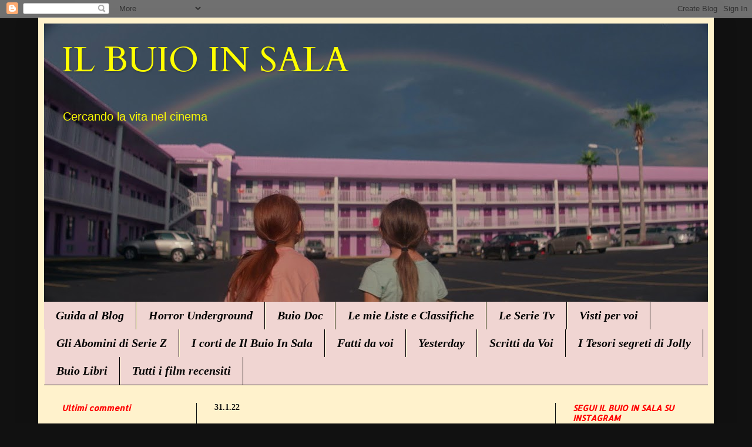

--- FILE ---
content_type: text/html; charset=UTF-8
request_url: https://ilbuioinsala.blogspot.com/2022/01/
body_size: 55912
content:
<!DOCTYPE html>
<html class='v2' dir='ltr' xmlns='http://www.w3.org/1999/xhtml' xmlns:b='http://www.google.com/2005/gml/b' xmlns:data='http://www.google.com/2005/gml/data' xmlns:expr='http://www.google.com/2005/gml/expr'>
<head>
<link href='https://www.blogger.com/static/v1/widgets/335934321-css_bundle_v2.css' rel='stylesheet' type='text/css'/>
<meta content='width=1100' name='viewport'/>
<meta content='text/html; charset=UTF-8' http-equiv='Content-Type'/>
<meta content='blogger' name='generator'/>
<link href='https://ilbuioinsala.blogspot.com/favicon.ico' rel='icon' type='image/x-icon'/>
<link href='http://ilbuioinsala.blogspot.com/2022/01/' rel='canonical'/>
<link rel="alternate" type="application/atom+xml" title="IL BUIO IN SALA - Atom" href="https://ilbuioinsala.blogspot.com/feeds/posts/default" />
<link rel="alternate" type="application/rss+xml" title="IL BUIO IN SALA - RSS" href="https://ilbuioinsala.blogspot.com/feeds/posts/default?alt=rss" />
<link rel="service.post" type="application/atom+xml" title="IL BUIO IN SALA - Atom" href="https://www.blogger.com/feeds/4868944372350456450/posts/default" />
<!--Can't find substitution for tag [blog.ieCssRetrofitLinks]-->
<meta content='Un blog di un appassionato di cinema.
E che sta passione vuole darla agli altri.' name='description'/>
<meta content='http://ilbuioinsala.blogspot.com/2022/01/' property='og:url'/>
<meta content='IL BUIO IN SALA' property='og:title'/>
<meta content='Un blog di un appassionato di cinema.
E che sta passione vuole darla agli altri.' property='og:description'/>
<title>gennaio 2022 |  IL BUIO IN SALA</title>
<style type='text/css'>@font-face{font-family:'Allerta';font-style:normal;font-weight:400;font-display:swap;src:url(//fonts.gstatic.com/s/allerta/v19/TwMO-IAHRlkbx940YnYXSCiN9uc.woff2)format('woff2');unicode-range:U+0000-00FF,U+0131,U+0152-0153,U+02BB-02BC,U+02C6,U+02DA,U+02DC,U+0304,U+0308,U+0329,U+2000-206F,U+20AC,U+2122,U+2191,U+2193,U+2212,U+2215,U+FEFF,U+FFFD;}@font-face{font-family:'Cardo';font-style:normal;font-weight:400;font-display:swap;src:url(//fonts.gstatic.com/s/cardo/v21/wlp_gwjKBV1pqhvP3IE7225PUCk.woff2)format('woff2');unicode-range:U+0304-0305,U+0308,U+0331,U+10330-1034A;}@font-face{font-family:'Cardo';font-style:normal;font-weight:400;font-display:swap;src:url(//fonts.gstatic.com/s/cardo/v21/wlp_gwjKBV1pqhv03IE7225PUCk.woff2)format('woff2');unicode-range:U+1F00-1FFF;}@font-face{font-family:'Cardo';font-style:normal;font-weight:400;font-display:swap;src:url(//fonts.gstatic.com/s/cardo/v21/wlp_gwjKBV1pqhv73IE7225PUCk.woff2)format('woff2');unicode-range:U+0370-0377,U+037A-037F,U+0384-038A,U+038C,U+038E-03A1,U+03A3-03FF;}@font-face{font-family:'Cardo';font-style:normal;font-weight:400;font-display:swap;src:url(//fonts.gstatic.com/s/cardo/v21/wlp_gwjKBV1pqhv63IE7225PUCk.woff2)format('woff2');unicode-range:U+0307-0308,U+0590-05FF,U+200C-2010,U+20AA,U+25CC,U+FB1D-FB4F;}@font-face{font-family:'Cardo';font-style:normal;font-weight:400;font-display:swap;src:url(//fonts.gstatic.com/s/cardo/v21/wlp_gwjKBV1pqhu63IE7225PUCk.woff2)format('woff2');unicode-range:U+10300-1032F;}@font-face{font-family:'Cardo';font-style:normal;font-weight:400;font-display:swap;src:url(//fonts.gstatic.com/s/cardo/v21/wlp_gwjKBV1pqhvM3IE7225PUCk.woff2)format('woff2');unicode-range:U+16A0-16F8;}@font-face{font-family:'Cardo';font-style:normal;font-weight:400;font-display:swap;src:url(//fonts.gstatic.com/s/cardo/v21/wlp_gwjKBV1pqhv23IE7225PUCk.woff2)format('woff2');unicode-range:U+0100-02BA,U+02BD-02C5,U+02C7-02CC,U+02CE-02D7,U+02DD-02FF,U+0304,U+0308,U+0329,U+1D00-1DBF,U+1E00-1E9F,U+1EF2-1EFF,U+2020,U+20A0-20AB,U+20AD-20C0,U+2113,U+2C60-2C7F,U+A720-A7FF;}@font-face{font-family:'Cardo';font-style:normal;font-weight:400;font-display:swap;src:url(//fonts.gstatic.com/s/cardo/v21/wlp_gwjKBV1pqhv43IE7225P.woff2)format('woff2');unicode-range:U+0000-00FF,U+0131,U+0152-0153,U+02BB-02BC,U+02C6,U+02DA,U+02DC,U+0304,U+0308,U+0329,U+2000-206F,U+20AC,U+2122,U+2191,U+2193,U+2212,U+2215,U+FEFF,U+FFFD;}@font-face{font-family:'Syncopate';font-style:normal;font-weight:700;font-display:swap;src:url(//fonts.gstatic.com/s/syncopate/v24/pe0pMIuPIYBCpEV5eFdKvtKqCv5vWVYgV6l-.woff2)format('woff2');unicode-range:U+0100-02BA,U+02BD-02C5,U+02C7-02CC,U+02CE-02D7,U+02DD-02FF,U+0304,U+0308,U+0329,U+1D00-1DBF,U+1E00-1E9F,U+1EF2-1EFF,U+2020,U+20A0-20AB,U+20AD-20C0,U+2113,U+2C60-2C7F,U+A720-A7FF;}@font-face{font-family:'Syncopate';font-style:normal;font-weight:700;font-display:swap;src:url(//fonts.gstatic.com/s/syncopate/v24/pe0pMIuPIYBCpEV5eFdKvtKqBP5vWVYgVw.woff2)format('woff2');unicode-range:U+0000-00FF,U+0131,U+0152-0153,U+02BB-02BC,U+02C6,U+02DA,U+02DC,U+0304,U+0308,U+0329,U+2000-206F,U+20AC,U+2122,U+2191,U+2193,U+2212,U+2215,U+FEFF,U+FFFD;}</style>
<style id='page-skin-1' type='text/css'><!--
/*
-----------------------------------------------
Blogger Template Style
Name:     Simple
Designer: Blogger
URL:      www.blogger.com
----------------------------------------------- */
/* Content
----------------------------------------------- */
body {
font: normal normal 14px 'Trebuchet MS', Trebuchet, sans-serif;
color: #111111;
background: #111111 none no-repeat scroll center center;
padding: 0 40px 40px 40px;
}
html body .region-inner {
min-width: 0;
max-width: 100%;
width: auto;
}
h2 {
font-size: 22px;
}
a:link {
text-decoration:none;
color: #2510d6;
}
a:visited {
text-decoration:none;
color: #ff0000;
}
a:hover {
text-decoration:underline;
color: #ff0000;
}
.body-fauxcolumn-outer .fauxcolumn-inner {
background: transparent none repeat scroll top left;
_background-image: none;
}
.body-fauxcolumn-outer .cap-top {
position: absolute;
z-index: 1;
height: 400px;
width: 100%;
}
.body-fauxcolumn-outer .cap-top .cap-left {
width: 100%;
background: transparent none repeat-x scroll top left;
_background-image: none;
}
.content-outer {
-moz-box-shadow: 0 0 40px rgba(0, 0, 0, .15);
-webkit-box-shadow: 0 0 5px rgba(0, 0, 0, .15);
-goog-ms-box-shadow: 0 0 10px #333333;
box-shadow: 0 0 40px rgba(0, 0, 0, .15);
margin-bottom: 1px;
}
.content-inner {
padding: 10px 10px;
}
.content-inner {
background-color: #fff2cc;
}
/* Header
----------------------------------------------- */
.header-outer {
background: #000000 url(//www.blogblog.com/1kt/simple/gradients_light.png) repeat-x scroll 0 -400px;
_background-image: none;
}
.Header h1 {
font: normal normal 60px Cardo;
color: #ffff00;
text-shadow: 1px 2px 3px rgba(0, 0, 0, .2);
}
.Header h1 a {
color: #ffff00;
}
.Header .description {
font-size: 140%;
color: #ffff00;
}
.header-inner .Header .titlewrapper {
padding: 22px 30px;
}
.header-inner .Header .descriptionwrapper {
padding: 0 30px;
}
/* Tabs
----------------------------------------------- */
.tabs-inner .section:first-child {
border-top: 0 solid #000000;
}
.tabs-inner .section:first-child ul {
margin-top: -0;
border-top: 0 solid #000000;
border-left: 0 solid #000000;
border-right: 0 solid #000000;
}
.tabs-inner .widget ul {
background: #f0d5d2 none repeat-x scroll 0 -800px;
_background-image: none;
border-bottom: 1px solid #000000;
margin-top: 0;
margin-left: -30px;
margin-right: -30px;
}
.tabs-inner .widget li a {
display: inline-block;
padding: .6em 1em;
font: italic bold 20px Georgia, Utopia, 'Palatino Linotype', Palatino, serif;
color: #000000;
border-left: 1px solid #fff2cc;
border-right: 1px solid #000000;
}
.tabs-inner .widget li:first-child a {
border-left: none;
}
.tabs-inner .widget li.selected a, .tabs-inner .widget li a:hover {
color: #ff0000;
background-color: #ffffff;
text-decoration: none;
}
/* Columns
----------------------------------------------- */
.main-outer {
border-top: 0 solid #111111;
}
.fauxcolumn-left-outer .fauxcolumn-inner {
border-right: 1px solid #111111;
}
.fauxcolumn-right-outer .fauxcolumn-inner {
border-left: 1px solid #111111;
}
/* Headings
----------------------------------------------- */
div.widget > h2,
div.widget h2.title {
margin: 0 0 1em 0;
font: italic bold 14px Allerta;
color: #ff0000;
}
/* Widgets
----------------------------------------------- */
.widget .zippy {
color: #000000;
text-shadow: 2px 2px 1px rgba(0, 0, 0, .1);
}
.widget .popular-posts ul {
list-style: none;
}
/* Posts
----------------------------------------------- */
h2.date-header {
font: normal bold 14px Georgia, Utopia, 'Palatino Linotype', Palatino, serif;
}
.date-header span {
background-color: #fff2cc;
color: #111111;
padding: inherit;
letter-spacing: inherit;
margin: inherit;
}
.main-inner {
padding-top: 30px;
padding-bottom: 30px;
}
.main-inner .column-center-inner {
padding: 0 15px;
}
.main-inner .column-center-inner .section {
margin: 0 15px;
}
.post {
margin: 0 0 25px 0;
}
h3.post-title, .comments h4 {
font: normal bold 24px Syncopate;
margin: .75em 0 0;
}
.post-body {
font-size: 110%;
line-height: 1.4;
position: relative;
}
.post-body img, .post-body .tr-caption-container, .Profile img, .Image img,
.BlogList .item-thumbnail img {
padding: 2px;
background: #ffff00;
border: 1px solid #ffff00;
-moz-box-shadow: 1px 1px 5px rgba(0, 0, 0, .1);
-webkit-box-shadow: 1px 1px 5px rgba(0, 0, 0, .1);
box-shadow: 1px 1px 5px rgba(0, 0, 0, .1);
}
.post-body img, .post-body .tr-caption-container {
padding: 5px;
}
.post-body .tr-caption-container {
color: #000000;
}
.post-body .tr-caption-container img {
padding: 0;
background: transparent;
border: none;
-moz-box-shadow: 0 0 0 rgba(0, 0, 0, .1);
-webkit-box-shadow: 0 0 0 rgba(0, 0, 0, .1);
box-shadow: 0 0 0 rgba(0, 0, 0, .1);
}
.post-header {
margin: 0 0 1.5em;
line-height: 1.6;
font-size: 90%;
}
.post-footer {
margin: 20px -2px 0;
padding: 5px 10px;
color: #000000;
background-color: #f1c232;
border-bottom: 1px solid #000000;
line-height: 1.6;
font-size: 90%;
}
#comments .comment-author {
padding-top: 1.5em;
border-top: 1px solid #111111;
background-position: 0 1.5em;
}
#comments .comment-author:first-child {
padding-top: 0;
border-top: none;
}
.avatar-image-container {
margin: .2em 0 0;
}
#comments .avatar-image-container img {
border: 1px solid #ffff00;
}
/* Comments
----------------------------------------------- */
.comments .comments-content .icon.blog-author {
background-repeat: no-repeat;
background-image: url([data-uri]);
}
.comments .comments-content .loadmore a {
border-top: 1px solid #000000;
border-bottom: 1px solid #000000;
}
.comments .comment-thread.inline-thread {
background-color: #f1c232;
}
.comments .continue {
border-top: 2px solid #000000;
}
/* Accents
---------------------------------------------- */
.section-columns td.columns-cell {
border-left: 1px solid #111111;
}
.blog-pager {
background: transparent none no-repeat scroll top center;
}
.blog-pager-older-link, .home-link,
.blog-pager-newer-link {
background-color: #fff2cc;
padding: 5px;
}
.footer-outer {
border-top: 0 dashed #bbbbbb;
}
/* Mobile
----------------------------------------------- */
body.mobile  {
background-size: auto;
}
.mobile .body-fauxcolumn-outer {
background: transparent none repeat scroll top left;
}
.mobile .body-fauxcolumn-outer .cap-top {
background-size: 100% auto;
}
.mobile .content-outer {
-webkit-box-shadow: 0 0 3px rgba(0, 0, 0, .15);
box-shadow: 0 0 3px rgba(0, 0, 0, .15);
}
.mobile .tabs-inner .widget ul {
margin-left: 0;
margin-right: 0;
}
.mobile .post {
margin: 0;
}
.mobile .main-inner .column-center-inner .section {
margin: 0;
}
.mobile .date-header span {
padding: 0.1em 10px;
margin: 0 -10px;
}
.mobile h3.post-title {
margin: 0;
}
.mobile .blog-pager {
background: transparent none no-repeat scroll top center;
}
.mobile .footer-outer {
border-top: none;
}
.mobile .main-inner, .mobile .footer-inner {
background-color: #fff2cc;
}
.mobile-index-contents {
color: #111111;
}
.mobile-link-button {
background-color: #2510d6;
}
.mobile-link-button a:link, .mobile-link-button a:visited {
color: #ffffff;
}
.mobile .tabs-inner .section:first-child {
border-top: none;
}
.mobile .tabs-inner .PageList .widget-content {
background-color: #ffffff;
color: #ff0000;
border-top: 1px solid #000000;
border-bottom: 1px solid #000000;
}
.mobile .tabs-inner .PageList .widget-content .pagelist-arrow {
border-left: 1px solid #000000;
}

--></style>
<style id='template-skin-1' type='text/css'><!--
body {
min-width: 1150px;
}
.content-outer, .content-fauxcolumn-outer, .region-inner {
min-width: 1150px;
max-width: 1150px;
_width: 1150px;
}
.main-inner .columns {
padding-left: 260px;
padding-right: 260px;
}
.main-inner .fauxcolumn-center-outer {
left: 260px;
right: 260px;
/* IE6 does not respect left and right together */
_width: expression(this.parentNode.offsetWidth -
parseInt("260px") -
parseInt("260px") + 'px');
}
.main-inner .fauxcolumn-left-outer {
width: 260px;
}
.main-inner .fauxcolumn-right-outer {
width: 260px;
}
.main-inner .column-left-outer {
width: 260px;
right: 100%;
margin-left: -260px;
}
.main-inner .column-right-outer {
width: 260px;
margin-right: -260px;
}
#layout {
min-width: 0;
}
#layout .content-outer {
min-width: 0;
width: 800px;
}
#layout .region-inner {
min-width: 0;
width: auto;
}
--></style>
<link href='https://www.blogger.com/dyn-css/authorization.css?targetBlogID=4868944372350456450&amp;zx=3dd3ef22-699e-4819-ba79-3fc303fa3b48' media='none' onload='if(media!=&#39;all&#39;)media=&#39;all&#39;' rel='stylesheet'/><noscript><link href='https://www.blogger.com/dyn-css/authorization.css?targetBlogID=4868944372350456450&amp;zx=3dd3ef22-699e-4819-ba79-3fc303fa3b48' rel='stylesheet'/></noscript>
<meta name='google-adsense-platform-account' content='ca-host-pub-1556223355139109'/>
<meta name='google-adsense-platform-domain' content='blogspot.com'/>

</head>
<body class='loading variant-literate'>
<div class='navbar section' id='navbar'><div class='widget Navbar' data-version='1' id='Navbar1'><script type="text/javascript">
    function setAttributeOnload(object, attribute, val) {
      if(window.addEventListener) {
        window.addEventListener('load',
          function(){ object[attribute] = val; }, false);
      } else {
        window.attachEvent('onload', function(){ object[attribute] = val; });
      }
    }
  </script>
<div id="navbar-iframe-container"></div>
<script type="text/javascript" src="https://apis.google.com/js/platform.js"></script>
<script type="text/javascript">
      gapi.load("gapi.iframes:gapi.iframes.style.bubble", function() {
        if (gapi.iframes && gapi.iframes.getContext) {
          gapi.iframes.getContext().openChild({
              url: 'https://www.blogger.com/navbar/4868944372350456450?origin\x3dhttps://ilbuioinsala.blogspot.com',
              where: document.getElementById("navbar-iframe-container"),
              id: "navbar-iframe"
          });
        }
      });
    </script><script type="text/javascript">
(function() {
var script = document.createElement('script');
script.type = 'text/javascript';
script.src = '//pagead2.googlesyndication.com/pagead/js/google_top_exp.js';
var head = document.getElementsByTagName('head')[0];
if (head) {
head.appendChild(script);
}})();
</script>
</div></div>
<div class='body-fauxcolumns'>
<div class='fauxcolumn-outer body-fauxcolumn-outer'>
<div class='cap-top'>
<div class='cap-left'></div>
<div class='cap-right'></div>
</div>
<div class='fauxborder-left'>
<div class='fauxborder-right'></div>
<div class='fauxcolumn-inner'>
</div>
</div>
<div class='cap-bottom'>
<div class='cap-left'></div>
<div class='cap-right'></div>
</div>
</div>
</div>
<div class='content'>
<div class='content-fauxcolumns'>
<div class='fauxcolumn-outer content-fauxcolumn-outer'>
<div class='cap-top'>
<div class='cap-left'></div>
<div class='cap-right'></div>
</div>
<div class='fauxborder-left'>
<div class='fauxborder-right'></div>
<div class='fauxcolumn-inner'>
</div>
</div>
<div class='cap-bottom'>
<div class='cap-left'></div>
<div class='cap-right'></div>
</div>
</div>
</div>
<div class='content-outer'>
<div class='content-cap-top cap-top'>
<div class='cap-left'></div>
<div class='cap-right'></div>
</div>
<div class='fauxborder-left content-fauxborder-left'>
<div class='fauxborder-right content-fauxborder-right'></div>
<div class='content-inner'>
<header>
<div class='header-outer'>
<div class='header-cap-top cap-top'>
<div class='cap-left'></div>
<div class='cap-right'></div>
</div>
<div class='fauxborder-left header-fauxborder-left'>
<div class='fauxborder-right header-fauxborder-right'></div>
<div class='region-inner header-inner'>
<div class='header section' id='header'><div class='widget Header' data-version='1' id='Header1'>
<div id='header-inner' style='background-image: url("https://blogger.googleusercontent.com/img/b/R29vZ2xl/AVvXsEhc_ReatuqRO70nZ6sUAksB1wMxZ3SDUhC_lgbjDqrOtPL8DRKnklA4TFU2RNOhs9nEMTxumGFWVjUgM6VHRSdT25GWejN6G5AoiLZdUlEbco1TwRjwFC5jxvnV0QD0_u3HAs_DTkgsWTyn/s1130/2679268.jpg"); background-position: left; min-height: 473px; _height: 473px; background-repeat: no-repeat; '>
<div class='titlewrapper' style='background: transparent'>
<h1 class='title' style='background: transparent; border-width: 0px'>
<a href='https://ilbuioinsala.blogspot.com/'>
IL BUIO IN SALA
</a>
</h1>
</div>
<div class='descriptionwrapper'>
<p class='description'><span>Cercando la vita nel cinema</span></p>
</div>
</div>
</div></div>
</div>
</div>
<div class='header-cap-bottom cap-bottom'>
<div class='cap-left'></div>
<div class='cap-right'></div>
</div>
</div>
</header>
<div class='tabs-outer'>
<div class='tabs-cap-top cap-top'>
<div class='cap-left'></div>
<div class='cap-right'></div>
</div>
<div class='fauxborder-left tabs-fauxborder-left'>
<div class='fauxborder-right tabs-fauxborder-right'></div>
<div class='region-inner tabs-inner'>
<div class='tabs section' id='crosscol'><div class='widget PageList' data-version='1' id='PageList1'>
<h2>Pagine</h2>
<div class='widget-content'>
<ul>
<li>
<a href='https://ilbuioinsala.blogspot.com/p/guida-al-blog.html'>Guida al Blog</a>
</li>
<li>
<a href='https://ilbuioinsala.blogspot.com/p/horror-underground.html'>Horror Underground</a>
</li>
<li>
<a href='https://ilbuioinsala.blogspot.com/p/buio-doc.html'>Buio Doc</a>
</li>
<li>
<a href='https://ilbuioinsala.blogspot.com/p/classifiche.html'>Le mie Liste e Classifiche</a>
</li>
<li>
<a href='https://ilbuioinsala.blogspot.com/p/le-serie-tv.html'>Le Serie Tv</a>
</li>
<li>
<a href='https://ilbuioinsala.blogspot.com/p/visti-per-voi.html'>Visti per voi</a>
</li>
<li>
<a href='https://ilbuioinsala.blogspot.com/p/gli-amomini-di-serie-z.html'>Gli Abomini di Serie Z</a>
</li>
<li>
<a href='https://ilbuioinsala.blogspot.com/p/i-corti-de-il-buio-in-sala.html'>I corti de Il Buio In Sala</a>
</li>
<li>
<a href='https://ilbuioinsala.blogspot.com/p/fatti-da-voi.html'>Fatti da voi</a>
</li>
<li>
<a href='https://ilbuioinsala.blogspot.com/p/yesterday.html'>Yesterday</a>
</li>
<li>
<a href='https://ilbuioinsala.blogspot.com/p/scritti-da-voi.html'>Scritti da Voi</a>
</li>
<li>
<a href='https://ilbuioinsala.blogspot.com/p/gli-horror-di-jolly.html'>I Tesori segreti di Jolly</a>
</li>
<li>
<a href='https://ilbuioinsala.blogspot.com/p/buio-libri.html'>Buio Libri</a>
</li>
<li>
<a href='https://ilbuioinsala.blogspot.com/p/12-etc.html'>Tutti i film recensiti</a>
</li>
</ul>
<div class='clear'></div>
</div>
</div></div>
<div class='tabs no-items section' id='crosscol-overflow'></div>
</div>
</div>
<div class='tabs-cap-bottom cap-bottom'>
<div class='cap-left'></div>
<div class='cap-right'></div>
</div>
</div>
<div class='main-outer'>
<div class='main-cap-top cap-top'>
<div class='cap-left'></div>
<div class='cap-right'></div>
</div>
<div class='fauxborder-left main-fauxborder-left'>
<div class='fauxborder-right main-fauxborder-right'></div>
<div class='region-inner main-inner'>
<div class='columns fauxcolumns'>
<div class='fauxcolumn-outer fauxcolumn-center-outer'>
<div class='cap-top'>
<div class='cap-left'></div>
<div class='cap-right'></div>
</div>
<div class='fauxborder-left'>
<div class='fauxborder-right'></div>
<div class='fauxcolumn-inner'>
</div>
</div>
<div class='cap-bottom'>
<div class='cap-left'></div>
<div class='cap-right'></div>
</div>
</div>
<div class='fauxcolumn-outer fauxcolumn-left-outer'>
<div class='cap-top'>
<div class='cap-left'></div>
<div class='cap-right'></div>
</div>
<div class='fauxborder-left'>
<div class='fauxborder-right'></div>
<div class='fauxcolumn-inner'>
</div>
</div>
<div class='cap-bottom'>
<div class='cap-left'></div>
<div class='cap-right'></div>
</div>
</div>
<div class='fauxcolumn-outer fauxcolumn-right-outer'>
<div class='cap-top'>
<div class='cap-left'></div>
<div class='cap-right'></div>
</div>
<div class='fauxborder-left'>
<div class='fauxborder-right'></div>
<div class='fauxcolumn-inner'>
</div>
</div>
<div class='cap-bottom'>
<div class='cap-left'></div>
<div class='cap-right'></div>
</div>
</div>
<!-- corrects IE6 width calculation -->
<div class='columns-inner'>
<div class='column-center-outer'>
<div class='column-center-inner'>
<div class='main section' id='main'><div class='widget Blog' data-version='1' id='Blog1'>
<div class='blog-posts hfeed'>

          <div class="date-outer">
        
<h2 class='date-header'><span>31.1.22</span></h2>

          <div class="date-posts">
        
<div class='post-outer'>
<div class='post hentry' itemprop='blogPost' itemscope='itemscope' itemtype='http://schema.org/BlogPosting'>
<meta content='https://blogger.googleusercontent.com/img/a/AVvXsEicVXTGXULfO2-ttNGbUhOHo01nLuhxg17wfAx71QmnIKFqR0Owwcc_HdUg1MG54EZzEmDFx3P62fxYLy7W1sfBd_2IQSN6amNlItHTZoLun6y0g2op3RMsKOP8ZIkAwxC_IP_IoVncJ0YUHNL2iitBEV7LSLhIW9Ta4gh_rps3GL4AkVvH0tOrDQy9nw=w441-h409' itemprop='image_url'/>
<meta content='4868944372350456450' itemprop='blogId'/>
<meta content='8806745905431326225' itemprop='postId'/>
<a name='8806745905431326225'></a>
<h3 class='post-title entry-title' itemprop='name'>
<a href='https://ilbuioinsala.blogspot.com/2022/01/recensione-black-mirror-stagione-4-le.html'>Recensione: "Black Mirror - Stagione 4" - Le Serie Tv de Il Buio in Sala</a>
</h3>
<div class='post-header'>
<div class='post-header-line-1'></div>
</div>
<div class='post-body entry-content' id='post-body-8806745905431326225' itemprop='articleBody'>
<div style="text-align: center;">&#160;<a href="https://blogger.googleusercontent.com/img/a/AVvXsEicVXTGXULfO2-ttNGbUhOHo01nLuhxg17wfAx71QmnIKFqR0Owwcc_HdUg1MG54EZzEmDFx3P62fxYLy7W1sfBd_2IQSN6amNlItHTZoLun6y0g2op3RMsKOP8ZIkAwxC_IP_IoVncJ0YUHNL2iitBEV7LSLhIW9Ta4gh_rps3GL4AkVvH0tOrDQy9nw=s593" imageanchor="1" style="margin-left: 1em; margin-right: 1em;"><img border="0" data-original-height="550" data-original-width="593" height="409" src="https://blogger.googleusercontent.com/img/a/AVvXsEicVXTGXULfO2-ttNGbUhOHo01nLuhxg17wfAx71QmnIKFqR0Owwcc_HdUg1MG54EZzEmDFx3P62fxYLy7W1sfBd_2IQSN6amNlItHTZoLun6y0g2op3RMsKOP8ZIkAwxC_IP_IoVncJ0YUHNL2iitBEV7LSLhIW9Ta4gh_rps3GL4AkVvH0tOrDQy9nw=w441-h409" width="441"></a><br><br></div><div style="text-align: center;"><br></div><div style="text-align: center;"><span style="font-family: inherit; font-size: medium;">Ecco che piano piano anche io sto completando il viaggio in questo franchise che, volendo o nolendo, ha fatto la storia recente del mondo seriale.</span></div><div style="text-align: center;"><span style="font-family: inherit; font-size: medium;">E&#39; innegabile come le prime due stagioni (che io vidi insieme e che confondo tra loro) restin le due stagioni migliori.</span></div><div style="text-align: center;"><span style="font-family: inherit; font-size: medium;">E&#39; anche vero che non me la sento di dire che Black Mirror sia andato poi in vacca (tra l&#39;altro San Junipero, forse il top di sempre, è nella terza stagione) ma è innegabile che, vuoi per una piccola ripetizione di idee, vuoi perchè l&#39;effetto wow ad un certo punto sparisce, vuoi per tante altre cose un calo c&#39;è stato.</span></div><div style="text-align: center;"><span style="font-family: inherit; font-size: medium;">Dicono che la quinta stagione - lei sì - rappresenti invece una caduta abbastanza fragorosa e, di conseguenza, anche la fine del progetto (che è bello abbia una fine).</span></div><div style="text-align: center;"><span style="font-family: inherit; font-size: medium;">Tornando a questa quarta stagione devo dire che non c&#39;è un singolo episodio veramente brutto o bruttino, sono tutti buoni (alcuni eccezionali nei soggetti, vero punto di forza, da sempre, del franchise) ma, ecco, di veri e propri grandissimi episodi per me ce n&#39;è solo uno.</span></div><div style="text-align: center;"><span style="font-family: inherit; font-size: medium;">Ricordo che quando recensivo Black Mirror mi piaceva fare sempre anche analisi generali, cercando di dire cose interessanti e dare una visione d&#39;insieme.</span></div><div style="text-align: center;"><span style="font-family: inherit; font-size: medium;">Ma stavolta arrivo dopo tanti anni, tutti hanno letto tutto, il mio contributo sarebbe inutile.</span></div><div style="text-align: center;"><span style="font-family: inherit; font-size: medium;">In più alla fine le tematiche son sempre quelle, l&#39;esasperazione di una tecnologia che solo apparentemente sembra migliorarci la vita quando, quasi sempre, ci disumanizzerà.</span></div><div style="text-align: center;"><span style="font-family: inherit;"><span style="font-size: medium;">E in più son passati troppi giorni dalla visione, quindi sticazzi del discorso serio e generale, vado direttamente agli episodi, poche righe l&#39;uno.</span><br><br><b><span style="color: red; font-size: x-large;">USS CALLISTER</span></b></span></div><div style="text-align: center;"><span style="font-family: inherit; font-size: medium;"><br></span></div><div style="text-align: center;"><div class="separator" style="clear: both; text-align: center;"><a href="https://blogger.googleusercontent.com/img/a/AVvXsEi3kMddptND-mNMHPcoWsTpXvA2CfOLrWgfrsUo9dIzLu08FQ8OiGvlGYMUCXJaz5ujX48Zd5Y9SO_QEhpkRL1KryfVXm8ZuMXZmrsuX9oTw_pagYEGBotsIUftpS-dRyA5aJ5jD10WyDWfhQkDUUj2aIp8Iq8ViW7aJOpAfJKSnD4ZhjV5OkX-YUW6KA=s780" style="margin-left: 1em; margin-right: 1em;"><img border="0" data-original-height="519" data-original-width="780" height="266" src="https://blogger.googleusercontent.com/img/a/AVvXsEi3kMddptND-mNMHPcoWsTpXvA2CfOLrWgfrsUo9dIzLu08FQ8OiGvlGYMUCXJaz5ujX48Zd5Y9SO_QEhpkRL1KryfVXm8ZuMXZmrsuX9oTw_pagYEGBotsIUftpS-dRyA5aJ5jD10WyDWfhQkDUUj2aIp8Iq8ViW7aJOpAfJKSnD4ZhjV5OkX-YUW6KA=w400-h266" width="400"></a></div><br><span style="font-size: medium;">Intanto che bello rivedere il Jesse Plemons di &quot;Sto pensando di finirla qui&quot;. Attore notevolissimo, mezzo clone di Seymour Hoffman, da seguire.</span></div><div style="text-align: center;"><span style="font-size: medium;">Ecco, questo è uno di quegli episodi che stacca veramente dagli altri, un applauso.</span></div><div style="text-align: center;"><span style="font-size: medium;">Un genio, creatore e programmatore di giochi di realtà virtuale, è continuamente bullizzato nel suo ambiente di lavoro (malgrado sia addirittura lui il capo di tutto).</span></div><div style="text-align: center;"><span style="font-size: medium;">Per vendetta, però, trasferisce un avatar di tutti i suoi colleghi in un gioco di realtà alternativa alla Star Trek, dove lui è Comandante assoluto e tutti devono venerarlo.</span></div><div style="text-align: center;"><span style="font-size: medium;">Episodio psicologicamente davvero interessante, con quest&#39;uomo con il quale provi prima notevole empatia per poi, piano piano, cominciare ad odiarlo sempre di più.<br>Molto interessante l&#39;uso della realtà alternativa (vittima nel mondo reale, imperatore in quello virtuale) già visto anche in Ben X (dove, però, lo splendido protagonista è semplicemente un campione di un gioco online, non c&#39;è nessuna vendetta virtuale. La vendetta avverrà, come giusto, nel mondo reale).</span></div><div style="text-align: center;"><span style="font-size: medium;">Episodio da nerd (anche abbastanza tecnico nel lessico) che racconta di un nerd.</span></div><div style="text-align: center;"><span style="font-size: medium;">Il problema principale è uno. Si fa davvero fatica ad entrare in empatia con i colleghi di Robert perchè lo spettatore non dimentica mai che quelli, alla fine, sono solo avatar, che se gli anche gli succede qualcosa in quel mondo spaziale non c&#39;è alcuna ripercussione nella vita reale.&#160;</span></div><div style="text-align: center;"><span style="font-size: medium;">Anzi, quella morte per cui dovremmo soffrire in realtà ci pare una loro salvezza, ci si chiede perchè non siano contenti di &quot;morire&quot;.<br>Ho trovato le parti più belle proprio quelle di raccordo tra vita vera e virtuale (la pizza che arriva a casa di Robert, i messaggi che lei stessa si invia).</span></div><div style="text-align: center;"><span style="font-size: medium;">Episodio anche molto ironico (tra i più ironici della storia di BM) USS Callister ha sicuramente un momento molto forte quando Robert trasforma la collega in mostro.</span></div><div style="text-align: center;"><span style="font-size: medium;">Il tema c&#39;è, ed è anche parecchio importante e delicato.</span></div><div style="text-align: center;"><span style="font-size: medium;">Coraggioso sicuramente che una vicenda di bullismo venga raccontata facendo diventare la stessa vittima un vero mostro.</span></div><div style="text-align: center;"><span style="font-size: medium;">Finale arzigogolato, meno emozionante di come vorrebbe essere ma intelligente (la sua coscienza rimane per sempre intrappolata lì).<br>Più che discreto</span></div><div style="text-align: center;"><span style="font-size: medium;"><br></span></div><div style="text-align: center;"><span style="color: red; font-size: x-large;"><b>ARKANGEL</b></span></div><div style="text-align: center;"><span style="font-size: medium;"><br></span></div><div style="text-align: center;"><div class="separator" style="clear: both; text-align: center;"><a href="https://blogger.googleusercontent.com/img/a/AVvXsEhURKFPgFkH-iW39OySIdORn4rCYDzFSKgLfhi_m3qntCpoW3n5W5j7MoE2OqghN7csF3bT-BdYFg_rhEsZR7mVatOf4fsWBJHV0HWDCSYjUgmD3M80DNF2uqE_9Z8e2fe9l_cMqG0eE0zqFuxbod9ZR33HaiHSxBJ0ywZHmqgNC279QYtLPmYZKkPEhA=s655" style="margin-left: 1em; margin-right: 1em;"><img border="0" data-original-height="365" data-original-width="655" height="223" src="https://blogger.googleusercontent.com/img/a/AVvXsEhURKFPgFkH-iW39OySIdORn4rCYDzFSKgLfhi_m3qntCpoW3n5W5j7MoE2OqghN7csF3bT-BdYFg_rhEsZR7mVatOf4fsWBJHV0HWDCSYjUgmD3M80DNF2uqE_9Z8e2fe9l_cMqG0eE0zqFuxbod9ZR33HaiHSxBJ0ywZHmqgNC279QYtLPmYZKkPEhA=w400-h223" width="400"></a></div><br><span style="font-size: medium;">Grande episodio sul controllo o, più specificatamente, su quei genitori che non sanno vivere un solo secondo della vita dei loro figli con serenità (una vera croce, sia per i genitori che per i figli, per fortuna io sono all&#39;opposto).</span></div><div style="text-align: center;"><span style="font-size: medium;">In un futuro non so quanto lontano c&#39;è la possibilità di inserire una specie di GPS nella corteccia cerebrale dei figli. Non solo puoi controllare in ogni istante dove siano, non solo puoi addirittura vedere con i loro stessi occhi ma puoi anche &quot;modificare&quot; il loro mondo, oscurando e pixellando tutte le cose che potrebbero dare loro turbamento.</span></div><div style="text-align: center;"><span style="font-size: medium;">Una madre iper apprensiva si affida a questa tecnologia. Ovviamente alcune conseguenze saranno nefaste.</span></div><div style="text-align: center;"><span style="font-size: medium;">In Arkangel non sembra esserci qualcosa di completamente &quot;nuovo&quot;, anche le stesse tecnologie sembrano un mix di altre cose viste nella serie. Diventa quindi più importante il tema, il contenuto. Non c&#39;è niente di geniale nello svilupparsi della trama, tutto è molto prevedibile e lineare. Ma l&#39;episodio aveva un obiettivo e quell&#39;obiettivo lo persegue, senza fronzoli.<br>Finale non incisivissimo ma che si lega perfettamente con l&#39;incipit, con questa madre che sperduta cerca sua figlia per strada.</span></div><div style="text-align: center;"><span style="font-size: medium;">Una figlia che, però, non è più una bambina che si è persa ma una ragazza che vuole andarsene via da quel mondo</span></div><div style="text-align: center;"><span style="font-size: medium;"><br></span></div><div style="text-align: center;"><span><span style="color: red; font-size: x-large;"><b>&#160; &#160; CROCODILE</b></span></span></div><div style="text-align: center;"><span style="font-size: medium;"><br></span></div><div style="text-align: center;"><div class="separator" style="clear: both; text-align: center;"><a href="https://blogger.googleusercontent.com/img/a/AVvXsEgAk4AcwkqHIlz9R3cS2iLmvkOqMYzuffxJ36Mk2d231McIru4ubilwhZ6SnLWy6Uwb6xTNkPeTDqgJtx6Rh_juLSPq1WxAVq5ysg4J2jCb_Vp6lBhVdhBEN2tMbBghwCRFw6FPjpbP4Ll3uvHy7mKMgAL0pnWMsK_yNdwhRX_l4bPePg2sQ0rgKqiZsQ=s800" style="margin-left: 1em; margin-right: 1em;"><img border="0" data-original-height="460" data-original-width="800" height="230" src="https://blogger.googleusercontent.com/img/a/AVvXsEgAk4AcwkqHIlz9R3cS2iLmvkOqMYzuffxJ36Mk2d231McIru4ubilwhZ6SnLWy6Uwb6xTNkPeTDqgJtx6Rh_juLSPq1WxAVq5ysg4J2jCb_Vp6lBhVdhBEN2tMbBghwCRFw6FPjpbP4Ll3uvHy7mKMgAL0pnWMsK_yNdwhRX_l4bPePg2sQ0rgKqiZsQ=w400-h230" width="400"></a><span></span></div></div>
<div style='clear: both;'></div>
</div>
<div class='jump-link'>
<a href='https://ilbuioinsala.blogspot.com/2022/01/recensione-black-mirror-stagione-4-le.html#more' title='Recensione: "Black Mirror - Stagione 4" - Le Serie Tv de Il Buio in Sala'>Continua a leggere...&#187;</a>
</div>
<div class='post-footer'>
<div class='post-footer-line post-footer-line-1'><span class='post-author vcard'>
Pubblicato da
<span class='fn' itemprop='author' itemscope='itemscope' itemtype='http://schema.org/Person'>
<meta content='https://www.blogger.com/profile/07422140243813864819' itemprop='url'/>
<a class='g-profile' href='https://www.blogger.com/profile/07422140243813864819' rel='author' title='author profile'>
<span itemprop='name'>Caden Cotard</span>
</a>
</span>
</span>
<span class='post-timestamp'>
alle
<meta content='http://ilbuioinsala.blogspot.com/2022/01/recensione-black-mirror-stagione-4-le.html' itemprop='url'/>
<a class='timestamp-link' href='https://ilbuioinsala.blogspot.com/2022/01/recensione-black-mirror-stagione-4-le.html' rel='bookmark' title='permanent link'><abbr class='published' itemprop='datePublished' title='2022-01-31T18:52:00+01:00'>18:52</abbr></a>
</span>
<span class='post-comment-link'>
<a class='comment-link' href='https://ilbuioinsala.blogspot.com/2022/01/recensione-black-mirror-stagione-4-le.html#comment-form' onclick=''>
12 commenti:
  </a>
</span>
<span class='post-icons'>
<span class='item-action'>
<a href='https://www.blogger.com/email-post/4868944372350456450/8806745905431326225' title='Post per email'>
<img alt="" class="icon-action" height="13" src="//img1.blogblog.com/img/icon18_email.gif" width="18">
</a>
</span>
<span class='item-control blog-admin pid-2083204946'>
<a href='https://www.blogger.com/post-edit.g?blogID=4868944372350456450&postID=8806745905431326225&from=pencil' title='Modifica post'>
<img alt='' class='icon-action' height='18' src='https://resources.blogblog.com/img/icon18_edit_allbkg.gif' width='18'/>
</a>
</span>
</span>
<div class='post-share-buttons goog-inline-block'>
<a class='goog-inline-block share-button sb-email' href='https://www.blogger.com/share-post.g?blogID=4868944372350456450&postID=8806745905431326225&target=email' target='_blank' title='Invia tramite email'><span class='share-button-link-text'>Invia tramite email</span></a><a class='goog-inline-block share-button sb-blog' href='https://www.blogger.com/share-post.g?blogID=4868944372350456450&postID=8806745905431326225&target=blog' onclick='window.open(this.href, "_blank", "height=270,width=475"); return false;' target='_blank' title='Postalo sul blog'><span class='share-button-link-text'>Postalo sul blog</span></a><a class='goog-inline-block share-button sb-twitter' href='https://www.blogger.com/share-post.g?blogID=4868944372350456450&postID=8806745905431326225&target=twitter' target='_blank' title='Condividi su X'><span class='share-button-link-text'>Condividi su X</span></a><a class='goog-inline-block share-button sb-facebook' href='https://www.blogger.com/share-post.g?blogID=4868944372350456450&postID=8806745905431326225&target=facebook' onclick='window.open(this.href, "_blank", "height=430,width=640"); return false;' target='_blank' title='Condividi su Facebook'><span class='share-button-link-text'>Condividi su Facebook</span></a><a class='goog-inline-block share-button sb-pinterest' href='https://www.blogger.com/share-post.g?blogID=4868944372350456450&postID=8806745905431326225&target=pinterest' target='_blank' title='Condividi su Pinterest'><span class='share-button-link-text'>Condividi su Pinterest</span></a>
</div>
<span class='post-backlinks post-comment-link'>
</span>
</div>
<div class='post-footer-line post-footer-line-2'><span class='post-labels'>
</span>
</div>
<div class='post-footer-line post-footer-line-3'><span class='post-location'>
</span>
</div>
</div>
</div>
</div>

          </div></div>
        

          <div class="date-outer">
        
<h2 class='date-header'><span>27.1.22</span></h2>

          <div class="date-posts">
        
<div class='post-outer'>
<div class='post hentry' itemprop='blogPost' itemscope='itemscope' itemtype='http://schema.org/BlogPosting'>
<meta content='https://blogger.googleusercontent.com/img/a/AVvXsEjeaK1A1tpw_qcK8rCnWBSBxKbbhIkIKpV8je1QISYaO9Bl3pWphXmOIL13IQ5Te0yNYHsGwyT5pb7lHLkOU6RdHgV0ndJZWTCU-VVVAL_nYzeNnMV4-vNB1GGJLpHYdNlN6KCa5wEd4uJ3QwNobd4G4tAOzDhzaySx38yWkn0pMbO1nlYsF_B8tmpvRA=w478-h264' itemprop='image_url'/>
<meta content='4868944372350456450' itemprop='blogId'/>
<meta content='3716652011184106315' itemprop='postId'/>
<a name='3716652011184106315'></a>
<h3 class='post-title entry-title' itemprop='name'>
<a href='https://ilbuioinsala.blogspot.com/2022/01/recensione-house-su-netflix.html'>Recensione: "The House" - Su Netflix </a>
</h3>
<div class='post-header'>
<div class='post-header-line-1'></div>
</div>
<div class='post-body entry-content' id='post-body-3716652011184106315' itemprop='articleBody'>
<div style="text-align: center;">&#160;<a href="https://blogger.googleusercontent.com/img/a/AVvXsEjeaK1A1tpw_qcK8rCnWBSBxKbbhIkIKpV8je1QISYaO9Bl3pWphXmOIL13IQ5Te0yNYHsGwyT5pb7lHLkOU6RdHgV0ndJZWTCU-VVVAL_nYzeNnMV4-vNB1GGJLpHYdNlN6KCa5wEd4uJ3QwNobd4G4tAOzDhzaySx38yWkn0pMbO1nlYsF_B8tmpvRA=s1302" style="margin-left: 1em; margin-right: 1em;"><img border="0" data-original-height="720" data-original-width="1302" height="264" src="https://blogger.googleusercontent.com/img/a/AVvXsEjeaK1A1tpw_qcK8rCnWBSBxKbbhIkIKpV8je1QISYaO9Bl3pWphXmOIL13IQ5Te0yNYHsGwyT5pb7lHLkOU6RdHgV0ndJZWTCU-VVVAL_nYzeNnMV4-vNB1GGJLpHYdNlN6KCa5wEd4uJ3QwNobd4G4tAOzDhzaySx38yWkn0pMbO1nlYsF_B8tmpvRA=w478-h264" width="478"></a><br><br></div><div style="text-align: center;"><span style="color: #2b00fe; font-family: inherit; font-size: medium;"><b>Su Netflix un cartone in stop motion antologico (a episodi).</b></span></div><div style="text-align: center;"><span style="color: #2b00fe; font-family: inherit; font-size: medium;"><b>Bello, davvero bello.</b></span></div><div style="text-align: center;"><span style="color: #2b00fe; font-family: inherit; font-size: medium;"><b>Il punto comune tra tutti gli episodi è la casa, non tanto come luogo fisico ma come concetto.</b></span></div><div style="text-align: center;"><span style="color: #2b00fe; font-family: inherit; font-size: medium;"><b>In tutti e 3 rappresenta un&#39;ossessione, un&#39;ossessione che può portarci solo a morte e dannazione.</b></span></div><div style="text-align: center;"><span style="color: #2b00fe; font-family: inherit; font-size: medium;"><b>Un nuovo luogo dove andare, materiale, che ci fa perdere quello che eravamo.</b></span></div><div style="text-align: center;"><span style="color: #2b00fe; font-family: inherit; font-size: medium;"><b>Un sogno lungo una vita che alcuni parassiti possono portarci via.</b></span></div><div style="text-align: center;"><span style="color: #2b00fe; font-family: inherit; font-size: medium;"><b>Una prigione che vogliamo abbellire senza capire che l&#39;unica cosa da fare è prendere e muoversi.</b></span></div><div style="text-align: center;"><span style="color: #2b00fe; font-family: inherit; font-size: medium;"><b>Gotico il primo, inquietante e kafkiano il secondo, leggero ma esistenzialmente bellissimo il terzo.<br>The House è un cartone non di facile lettura, un&#39;opera che sarebbe un peccato prendere solo per quello che mostra senza cercare di capire quello che racconta</b></span></div><div style="text-align: center;"><span style="font-family: inherit; font-size: medium;"><br></span></div><div style="text-align: center;"><span style="font-family: inherit; font-size: medium;">Siccome ne parlavano tutti e siccome era veramente pane per i miei denti (stop motion - che adoro - e atmosfera gotica) ho deciso di vedere anche io abbastanza presto questo film d&#39;animazione, The House.</span></div><div style="text-align: center;"><span style="font-family: inherit; font-size: medium;">Le aspettative erano veramente altissime.</span></div><div style="text-align: center;"><span style="font-family: inherit; font-size: medium;">Rispettate? forse no, ma semplicemente perchè avvertivo la possibilità di ritrovarmi qualcosa di veramente bellissimo.</span></div><div style="text-align: center;"><span style="font-family: inherit; font-size: medium;">Mi è piaciuto? sì, e veramente tanto.</span></div><div style="text-align: center;"><span style="font-family: inherit; font-size: medium;">Paradossalmente il motivo per cui non riesco a breve distanza (2 giorni) a gridare al capolavoro è forse per colpa della qualità più grande del film, ovvero il suo essere opera strana, misteriosa, non da primo impatto, con una scrittura sotto le righe che è, probabilmente, superiore a quella manifesta.</span></div><div style="text-align: center;"><span style="font-family: inherit; font-size: medium;">Tutti e 3 gli episodi alla fine scorrono via abbastanza linearmente eppure in ognuno è facilmente intuibile che ci sia molto di più di quello che vediamo.</span></div><div style="text-align: center;"><span style="font-family: inherit; font-size: medium;"><br></span></div><div style="text-align: center;"><span style="font-family: inherit; font-size: medium;">Siamo davanti ad un film antologico, ad episodi, legati apparentemente da un solo aspetto, ovvero la casa dove sono ambientati.</span></div><div style="text-align: center;"><span style="font-family: inherit; font-size: medium;">In realtà è difficilmente capibile se si tratta della stessa identica casa (vista nell&#39;arco di più anni) ma di sicuro se non proprio &quot;fisicamente&quot; la stessa (difficile dirlo, nel primo episodio viene bruciata, nel secondo distrutta) siamo davanti a 3 case con elementi assolutamente accomunabili.<br></span></div><div style="text-align: center;"><span style="font-family: inherit; font-size: medium;">Cambia pocoin realtà, tanto - a meno che io non c&#39;abbia fatto caso - non ci sono elementi tra i 3 episodi che ci raccontano si tratti proprio della stessa casa.</span></div><div style="text-align: center;"><span style="font-family: inherit; font-size: medium;">Dicevo che cambia poco perchè il concetto fondamentale di base resta lo stesso, questi 3 episodi hanno una &quot;casa&quot; come elemento comune.</span></div><div style="text-align: center;"><span style="font-family: inherit; font-size: medium;">In tutti e 3 è riscontrabile più che altro l&#39;ossessione verso quel luogo.</span></div><div style="text-align: center;"><span style="font-family: inherit; font-size: medium;">Nel primo il sogno di averne una più bella fa fare una specie di patto col Diavolo ai nostri protagonisti. Hanno una casa migliore ma le loro anime vengono poco a poco sporcate, mangiate, devastate dalla stessa abitazione.</span></div><div style="text-align: center;"><span style="font-family: inherit; font-size: medium;">Anche nel secondo episodio c&#39;è l&#39;ossessione per la casa ma stavolta a mangiarti vivo non è qualcosa presente in essa ma che viene da fuori.</span></div><div style="text-align: center;"><span style="font-family: inherit; font-size: medium;">Nel terzo lo stesso, quella casa rischia di ucciderti, anche se il messaggio finale sarà bellissimo e positivo.</span></div><div style="text-align: center;"><span style="font-family: inherit; font-size: medium;">In tutti e 3 i casi siamo davanti a delle ristrutturazioni.</span></div><div style="text-align: center;"><span style="font-family: inherit; font-size: medium;">Una malefica realizzata da un mefistofelico architetto, una compiuta dal nostro protagonista e una sognata, ma mai realizzata, nel terzo episodio.<br>C&#39;è quindi questo concetto di ristrutturazione, di cambiamento, di costruzione di qualcosa che ci faccia star bene.</span></div><div style="text-align: center;"><span style="font-family: inherit; font-size: medium;">In un caso ci si va ad abitare, in uno si aggiusta per venderla, nell&#39;ultimo si migliora per affittarla.</span></div><div style="text-align: center;"><span style="font-family: inherit; font-size: medium;">Tre modi diversi quindi di trattare il tema casa, chi va a vivere in una nuova, chi ne fa una bellissima per poi venderla, chi è proprietario e l&#39;affitta.</span></div><div style="text-align: center;"><span style="font-family: inherit; font-size: medium;">In tutti e 3 i casi però questa ossessione porterà a conseguenze nefaste, anche se nel terzo - per un pelo - questo non accadrà.</span></div><div style="text-align: center;"><span style="font-family: inherit; font-size: medium;">Che dire, le location sono bellissime, alcuni squarci fotografici impressionanti (l&#39;ultimo episodio ha pennellate da Vita di Pi), i personaggi benissimo scritti, anche se io tendenzialmente non amo la zoomorfia.</span></div><div style="text-align: center;"><span style="font-family: inherit;"><span style="font-size: medium;">Un film da vedere, ascoltare (musiche di Santaolalla, l&#39;indimenticabile musicista dei capolavori di Inarritu) e provare a capire.</span><br><br><b><span style="color: red; font-size: large;">PRIMO EPISODIO</span></b></span></div><div style="text-align: center;"><span style="font-family: inherit; font-size: medium;"><br></span></div><div style="text-align: center;"><div class="separator" style="clear: both; text-align: center;"><a href="https://blogger.googleusercontent.com/img/a/AVvXsEjPk-LoZCT7iBUMK-MzU-KoTRXgps17iNu-xZaywXVIFNo3Vu2WAYutxIRI2WCOmU85NY4r-mW19gpjyzcb3fm_IHfN2I27k8thz-pJuFyUq6-jsVmvoRRReeJHwjm-wKkrnnNDwCheYjkzklcPrZDizOHa5e453nCVamajNGdGLa3q9zVT0xXlDs0e4A=s1200" style="margin-left: 1em; margin-right: 1em;"><img border="0" data-original-height="675" data-original-width="1200" height="225" src="https://blogger.googleusercontent.com/img/a/AVvXsEjPk-LoZCT7iBUMK-MzU-KoTRXgps17iNu-xZaywXVIFNo3Vu2WAYutxIRI2WCOmU85NY4r-mW19gpjyzcb3fm_IHfN2I27k8thz-pJuFyUq6-jsVmvoRRReeJHwjm-wKkrnnNDwCheYjkzklcPrZDizOHa5e453nCVamajNGdGLa3q9zVT0xXlDs0e4A=w400-h225" width="400"></a></div><br><span style="font-size: medium;">E&#39; senz&#39;altro quello più gotico e quello che gioca più con l&#39;horror anche se, devo ammetterlo, quello che lascia addosso sensazioni più negative è il secondo.</span></div><div style="text-align: center;"><span style="font-size: medium;">Una famiglia felice, che ha tutto per esser tale.</span></div><div style="text-align: center;"><span style="font-size: medium;">Poi, però, c&#39;è la possibilità di avere una casa più bella, gratis, e non ce la si lascia scappare.</span></div><div style="text-align: center;"><span style="font-size: medium;">Ecco così che la volontà di avere una &quot;cosa&quot; più bella, materiale, piano piano sbriciola l&#39;umanità della famiglia, specie dei due genitori.</span></div><div style="text-align: center;"><span style="font-size: medium;">Le figlie, infatti, non saranno prese da questo demone (del resto anche nella vita reale sono spesso i genitori, rispetto ai bambini piccoli, quelli che sognano di cambiar casa, di migliorare), manterranno la loro purezza e vivranno un vero e proprio incubo (molto bello che nella cantina ci sia ancora la loro vecchia casa, in questo film pieno di &quot;luoghi impossibili&quot;).</span></div><div style="text-align: center;"><span style="font-size: medium;">Episodio inquietante, molto cupo, lynchiano a tratti.<span></span></span></div>
<div style='clear: both;'></div>
</div>
<div class='jump-link'>
<a href='https://ilbuioinsala.blogspot.com/2022/01/recensione-house-su-netflix.html#more' title='Recensione: "The House" - Su Netflix '>Continua a leggere...&#187;</a>
</div>
<div class='post-footer'>
<div class='post-footer-line post-footer-line-1'><span class='post-author vcard'>
Pubblicato da
<span class='fn' itemprop='author' itemscope='itemscope' itemtype='http://schema.org/Person'>
<meta content='https://www.blogger.com/profile/07422140243813864819' itemprop='url'/>
<a class='g-profile' href='https://www.blogger.com/profile/07422140243813864819' rel='author' title='author profile'>
<span itemprop='name'>Caden Cotard</span>
</a>
</span>
</span>
<span class='post-timestamp'>
alle
<meta content='http://ilbuioinsala.blogspot.com/2022/01/recensione-house-su-netflix.html' itemprop='url'/>
<a class='timestamp-link' href='https://ilbuioinsala.blogspot.com/2022/01/recensione-house-su-netflix.html' rel='bookmark' title='permanent link'><abbr class='published' itemprop='datePublished' title='2022-01-27T17:09:00+01:00'>17:09</abbr></a>
</span>
<span class='post-comment-link'>
<a class='comment-link' href='https://ilbuioinsala.blogspot.com/2022/01/recensione-house-su-netflix.html#comment-form' onclick=''>
15 commenti:
  </a>
</span>
<span class='post-icons'>
<span class='item-action'>
<a href='https://www.blogger.com/email-post/4868944372350456450/3716652011184106315' title='Post per email'>
<img alt="" class="icon-action" height="13" src="//img1.blogblog.com/img/icon18_email.gif" width="18">
</a>
</span>
<span class='item-control blog-admin pid-2083204946'>
<a href='https://www.blogger.com/post-edit.g?blogID=4868944372350456450&postID=3716652011184106315&from=pencil' title='Modifica post'>
<img alt='' class='icon-action' height='18' src='https://resources.blogblog.com/img/icon18_edit_allbkg.gif' width='18'/>
</a>
</span>
</span>
<div class='post-share-buttons goog-inline-block'>
<a class='goog-inline-block share-button sb-email' href='https://www.blogger.com/share-post.g?blogID=4868944372350456450&postID=3716652011184106315&target=email' target='_blank' title='Invia tramite email'><span class='share-button-link-text'>Invia tramite email</span></a><a class='goog-inline-block share-button sb-blog' href='https://www.blogger.com/share-post.g?blogID=4868944372350456450&postID=3716652011184106315&target=blog' onclick='window.open(this.href, "_blank", "height=270,width=475"); return false;' target='_blank' title='Postalo sul blog'><span class='share-button-link-text'>Postalo sul blog</span></a><a class='goog-inline-block share-button sb-twitter' href='https://www.blogger.com/share-post.g?blogID=4868944372350456450&postID=3716652011184106315&target=twitter' target='_blank' title='Condividi su X'><span class='share-button-link-text'>Condividi su X</span></a><a class='goog-inline-block share-button sb-facebook' href='https://www.blogger.com/share-post.g?blogID=4868944372350456450&postID=3716652011184106315&target=facebook' onclick='window.open(this.href, "_blank", "height=430,width=640"); return false;' target='_blank' title='Condividi su Facebook'><span class='share-button-link-text'>Condividi su Facebook</span></a><a class='goog-inline-block share-button sb-pinterest' href='https://www.blogger.com/share-post.g?blogID=4868944372350456450&postID=3716652011184106315&target=pinterest' target='_blank' title='Condividi su Pinterest'><span class='share-button-link-text'>Condividi su Pinterest</span></a>
</div>
<span class='post-backlinks post-comment-link'>
</span>
</div>
<div class='post-footer-line post-footer-line-2'><span class='post-labels'>
Etichette:
<a href='https://ilbuioinsala.blogspot.com/search/label/Su%20Netflix' rel='tag'>Su Netflix</a>
</span>
</div>
<div class='post-footer-line post-footer-line-3'><span class='post-location'>
</span>
</div>
</div>
</div>
</div>

          </div></div>
        

          <div class="date-outer">
        
<h2 class='date-header'><span>19.1.22</span></h2>

          <div class="date-posts">
        
<div class='post-outer'>
<div class='post hentry' itemprop='blogPost' itemscope='itemscope' itemtype='http://schema.org/BlogPosting'>
<meta content='https://blogger.googleusercontent.com/img/a/AVvXsEgD4_rcxTX4RHfQtoDFVBfqvMQFANUeJjvDjcrf-NeUoLZninjWMQj0ad6mbywm7yqeZB9trxQfq4AunEcI6pOSylvlLIWEJV9FcvabM-qLjC_ox25ZlYVPb7vIq6RUEuUV6Cuj0K0hcC49NryF-UaEF3U_dITH2f5sbxR0N-Sh3ik77Z432V4GbTUCkQ=w324-h463' itemprop='image_url'/>
<meta content='4868944372350456450' itemprop='blogId'/>
<meta content='4396172859011375996' itemprop='postId'/>
<a name='4396172859011375996'></a>
<h3 class='post-title entry-title' itemprop='name'>
<a href='https://ilbuioinsala.blogspot.com/2022/01/recensione-america-latina-e-due-parole.html'>Recensione: "America Latina"- E due parole sull'odio</a>
</h3>
<div class='post-header'>
<div class='post-header-line-1'></div>
</div>
<div class='post-body entry-content' id='post-body-4396172859011375996' itemprop='articleBody'>
<p style="text-align: center;">&#160;<a href="https://blogger.googleusercontent.com/img/a/AVvXsEgD4_rcxTX4RHfQtoDFVBfqvMQFANUeJjvDjcrf-NeUoLZninjWMQj0ad6mbywm7yqeZB9trxQfq4AunEcI6pOSylvlLIWEJV9FcvabM-qLjC_ox25ZlYVPb7vIq6RUEuUV6Cuj0K0hcC49NryF-UaEF3U_dITH2f5sbxR0N-Sh3ik77Z432V4GbTUCkQ=s1024" style="margin-left: 1em; margin-right: 1em;"><img border="0" data-original-height="1024" data-original-width="717" height="463" src="https://blogger.googleusercontent.com/img/a/AVvXsEgD4_rcxTX4RHfQtoDFVBfqvMQFANUeJjvDjcrf-NeUoLZninjWMQj0ad6mbywm7yqeZB9trxQfq4AunEcI6pOSylvlLIWEJV9FcvabM-qLjC_ox25ZlYVPb7vIq6RUEuUV6Cuj0K0hcC49NryF-UaEF3U_dITH2f5sbxR0N-Sh3ik77Z432V4GbTUCkQ=w324-h463" width="324"></a></p><div style="text-align: center;"><span style="color: #2b00fe; font-family: inherit; font-size: medium;"><b>L&#39;ultimo film dei gemelli D&#39;Innocenzo è ancora una volta, per me, splendido.</b></span></div><div style="text-align: center;"><span style="color: #2b00fe; font-family: inherit; font-size: medium;"><b>Inutile dire che il giudizio è fortemente soggettivo visto che le atmosfere, le tematiche, il mood e la scrittura dei due fratelli ha tutto il cinema che io amo, da sempre.</b></span></div><div style="text-align: center;"><span style="color: #2b00fe; font-family: inherit; font-size: medium;"><b>La storia di un dentista, benestante, della sua splendida casa e della sua famiglia perfetta.</b></span></div><div style="text-align: center;"><span style="color: #2b00fe; font-family: inherit; font-size: medium;"><b>Ma c&#39;è qualcosa in cantina, qualcosa di terribile.</b></span></div><div style="text-align: center;"><span style="color: #2b00fe; font-family: inherit; font-size: medium;"><b>Thriller psicologico di grande raffinatezza formale, crudo, intenso, con un Elio Germano spaventoso.</b></span></div><div style="text-align: center;"><span style="color: #2b00fe; font-family: inherit; font-size: medium;"><b>Purtroppo ho trovato un finale martoriato da scelte sbagliate.</b></span></div><div style="text-align: center;"><span style="color: #2b00fe; font-family: inherit; font-size: medium;"><b>Ma questo post mi serve anche per dire quello che penso su un altro argomento.</b></span></div><div style="text-align: center;"><span style="color: #2b00fe; font-family: inherit; font-size: medium;"><b>Sull&#39;odio in rete.</b></span></div><div style="text-align: center;"><span style="color: #2b00fe; font-family: inherit; font-size: medium;"><b>Non vuole essere una lezione, non vuole essere niente.</b></span></div><div style="text-align: center;"><span style="color: #2b00fe; font-family: inherit; font-size: medium;"><b>Ma se aiutasse anche solo poche persone a riflettere sarebbe importante per me.</b></span></div><div style="text-align: center;"><span style="color: #2b00fe; font-family: inherit; font-size: medium;"><b><br></b></span></div><div style="text-align: center;"><span style="font-family: inherit; font-size: medium;"><span style="color: red;"><b>presenti spoiler dopo immagine di Germano in doccia</b><br></span><br><br>Tutti questi anni nei social mi hanno insegnato una cosa che non scopro certo io (ci saranno anche saggi sull&#39;argomento) ma della quale, almeno qui nel blog, non avevo mai parlato.</span></div><div style="text-align: center;"><span style="font-family: inherit; font-size: medium;">L&#39;odio, l&#39;odio che tantissime persone riversano in rete.</span></div><div style="text-align: center;"><span style="font-family: inherit; font-size: medium;">La vicenda di Fabio D&#39;Innocenzo mi impone (leggasi = impone alla mia coscienza, è una cosa tra me e me) di dire due cose al riguardo.</span></div><div style="text-align: center;"><span style="font-family: inherit; font-size: medium;">Non voglio entrare tanto nel merito della questione riguardo lo sconfortante scambio tra Fabio e quell&#39;utente (o più utenti, non so, non mi interessa).</span></div><div style="text-align: center;"><span style="font-family: inherit; font-size: medium;">Il comportamento del regista non è giustificabile, fa male, fa rabbia ed è, per qualche verso, insopportabile, specie quando usa la faccenda dei soldi. Molto meglio un &quot;vieni se c&#39;hai coraggio che te meno&quot; che un &quot;ti compro&quot;.</span></div><div style="text-align: center;"><span style="font-family: inherit; font-size: medium;">Io ho amato il suo post di scuse, ne ho già scritto.</span></div><div style="text-align: center;"><span style="font-family: inherit; font-size: medium;">Per qualcuno forse è stato pure peggio ma ci sta.</span></div><div style="text-align: center;"><span style="font-family: inherit; font-size: medium;">Quindi, riguardo questa faccenda va bene tutto, è stato qualcosa di impossibile da non vedere e impossibile da non commentare.<br>Quello però che si è creato dopo fa tanto male.</span></div><div style="text-align: center;"><span style="font-family: inherit; font-size: medium;">Intendiamoci, è una cosa ormai radicata nei social e radicata, ben prima dell&#39;affaire Fabio, anche verso i D&#39;Innocenzo, questi giovani (per me straordinari) autori che vuoi per il successo avuto (anche di critica) vuoi per l&#39;immagine che hanno si sono ritrovati loro malgrado ad essere il bersagli perfetto dell&#39;odio generale.</span></div><div style="text-align: center;"><span style="font-family: inherit; font-size: medium;">Quindi andiamoci all&#39;argomento principale, e non dobbiamo aver paura di chiamare le cose con il loro nome.</span></div><div style="text-align: center;"><span style="font-family: inherit; font-size: medium;">Odio.</span></div><div style="text-align: center;"><span style="font-family: inherit; font-size: medium;">E&#39; un sentimento che per fortuna io non ho mai provato malgrado me ne sono capitate di situazioni in vita per cui sarebbe stato facile - e forse in alcuni casi anche salvifico -provarlo.</span></div><div style="text-align: center;"><span style="font-family: inherit; font-size: medium;">Però, ecco, è un sentimento terribile, estremo, che di certo capisco in molti casi, non lo condanno a prescindere.</span></div><div style="text-align: center;"><span style="font-family: inherit; font-size: medium;">Ma quello che vedo nei social è qualcosa che mi fa male, tanto.</span></div><div style="text-align: center;"><span style="font-family: inherit; font-size: medium;">Vedere centinaia di persone, veri e propri branchi, che offendono, perculano, umiliano e scherniscono bersagli comuni è un gesto vile, penoso, inumano.</span></div><div style="text-align: center;"><span style="font-family: inherit; font-size: medium;">Girare per la home di facebook e trovare centinaia di post contro Fabio D&#39;Innocenzo, spesso fatti da presunti addetti ai lavori, è vergognoso e tanto svilente. Ed è incredibile come per &quot;contestare&quot; il comportamento di uno (Fabio) si usi una violenza ancora più forte di quella che è stata alla base della reazione generale.</span></div><div style="text-align: center;"><span style="font-family: inherit; font-size: medium;">Si offende, umilia e percula Fabio per le sue terribili risposte (ripeto, non giustificabili) e per farlo si è ancora più violenti di lui, più cattivi di lui. E, non solo, mentre lui in tutto quello che faceva era da solo qui lo si attacca in centinaia e centinaia di persone, uomini anche adulti che offendono, si mettono cuori a vicenda, faccine che ridono.&#160;<br>Uomini adulti.</span></div><div style="text-align: center;"><span style="font-family: inherit; font-size: medium;">Che fanno questo.</span></div><div style="text-align: center;"><span style="font-family: inherit; font-size: medium;">E ci sono gruppi che lo fanno &quot;di professione&quot;, che mettono alla berlina persone, senza ironia, senza divertimento, ma proprio con cattiveria, con un senso di superiorità imbarazzante.</span></div><div style="text-align: center;"><span style="font-size: medium;">Queste persone, questi branchi di persone che fanno questo, che odiano in rete, che scherniscono gli altri dandosi intanto pacche sulla spalla tra loro, non sanno che il cyberbullismo non è necessariamente quello che si fa verso persone sconosciute o giovani (come adolescenti o bambini) ma è, tout court, quello che distrugge e umilia pubblicamente attraverso la rete altre persone.</span></div><div style="text-align: center;"><span style="font-size: medium;">Quello che accade con Fabio e tante altre persone è un vero e proprio cyberbullismo.</span></div><div style="text-align: center;"><span style="font-size: medium;">Ma tanto finchè non ci scappa il morto tutti continuano, pensano di stare in un mondo dove le loro offese e derisioni non sono niente, non fanno male a nessuno, sono risate tra amici.</span></div><div style="text-align: center;"><span style="font-size: medium;">Ogni 10 frasi che ho letto verso Fabio forse una o due erano o di giusta critica o di simpatica ironia, le altre 8 vere e proprie offese e derisioni, di una cattiveria inaudita.</span></div><div style="text-align: center;"><span style="font-size: medium;">Ma tanto chi leggerà queste righe penserà che io sto esagerando, ahaha, cyberbullismo, ahah, le nostre frasi son gravi, ahah, senti questo che deficiente.</span></div><div style="text-align: center;"><span style="font-size: medium;">Anzi, non solo non capiranno ma probabilmente io stesso verrò deriso per tutto questo discorso.</span></div><div style="text-align: center;"><span style="font-size: medium;">E va bene, tanto come disse la vedova Schifani &quot;loro non cambiano&quot;, è vero.</span></div><div style="text-align: center;"><span style="font-size: medium;">Ma se ogni 10 persone che hanno letto sto mio discorso ce ne sarà anche soltanto una che mi contatterà per dirmi che ha riflettuto sulla cosa e che sì, si vergogna di quello che faceva e adesso cercherà di avere più rispetto per gli altri, ecco, allora questo post un pochino sarà servito.</span></div><div style="text-align: center;"><span style="font-size: medium;">Io ho avuto una persona colpita da cyberbullismo, molto più contenuto di quello verso Fabio D&#39;Innocenzo.</span></div><div style="text-align: center;"><span style="font-size: medium;">E ha pensato comunque di farla finita.</span></div><div style="text-align: center;"><span style="font-size: medium;">Se tutti quelli che odiano, offendono e deridono si immaginassero che la vittima di migliaia di commenti pieni d&#39;odio fossero il proprio fratello, il proprio figlio o il loro migliore amico, come si sentirebbero?</span></div><div style="text-align: center;"><span style="font-size: medium;">Se vedessero che centinaia di persone si alleano per colpire un bersaglio, ridendo tra loro, non troverebbero la cosa inumana e vergognosa?</span></div><div style="text-align: center;"><span style="font-size: medium;">La chiudo qui, lasciando chi tanto non cambia al proprio comportamento (anzi, ora avete anche me per divertirvi 10 minuti) e sperando che qualcuno possa riflettere.</span></div><div style="text-align: center;"><span style="font-family: inherit; font-size: medium;">Non li cambieremo i social, questo è certo.</span></div><div style="text-align: center;"><span style="font-family: inherit; font-size: medium;"><span>Ma ogni persona che migliora è una piccola parte di mondo che migliora.</span><br></span></div><div style="text-align: center;"><span style="font-size: medium;"><br></span></div><div style="text-align: center;"><div class="separator" style="clear: both; text-align: center;"><a href="https://blogger.googleusercontent.com/img/a/AVvXsEjx1_4Z1LeWGJDlTLYTaRwPrIk8hfy2Bc6HzVNCzJUsaxIMHr1It2qrTaZZLCU1GyorMlqvXyxL6RJcTdsgcDP9rb3KvtTWqQ4aI-WwRZUMgGIuy98UQCeimHyuNsN60Q3ZzaCXF1wixPL0bp7UtN5vbbiR8ZFK1XlN-vtlD5eFfNNstG2taI2QLu02gA=s760" style="margin-left: 1em; margin-right: 1em;"><img border="0" data-original-height="428" data-original-width="760" height="225" src="https://blogger.googleusercontent.com/img/a/AVvXsEjx1_4Z1LeWGJDlTLYTaRwPrIk8hfy2Bc6HzVNCzJUsaxIMHr1It2qrTaZZLCU1GyorMlqvXyxL6RJcTdsgcDP9rb3KvtTWqQ4aI-WwRZUMgGIuy98UQCeimHyuNsN60Q3ZzaCXF1wixPL0bp7UtN5vbbiR8ZFK1XlN-vtlD5eFfNNstG2taI2QLu02gA=w400-h225" width="400"></a></div><span style="font-size: medium;"><br>Detto questo io ho trovato America Latina splendido.</span><br></div><div style="text-align: center;"><span style="font-size: medium;">Non c&#39;entra niente la mia &quot;amicizia&quot; con Damiano, anzi, se siamo amici (sempre tra virgolette) è proprio grazie ai lavori che fanno.</span></div><div style="text-align: center;"><span style="font-size: medium;">Nelle loro opere trovo tanto di me, trovo affinità elettive, trovo una ferocia e una poesia con cui anche io vedo il mondo, trovo un&#39;atmosfera che riconosco, trovo suggestioni che amo e che mi emozionano, trovo tante cose su cui rifletto ogni giorno.</span></div><div style="text-align: center;"><span style="font-size: medium;">Non mi piacciono i loro film perchè mi piace Damiano (credo la persona più umana, dolce e capace di regalar poesia che ho incontrato questi anni) ma mi piace Damiano perchè mi piacciono i suoi film, è l&#39;opposto.</span></div><div style="text-align: center;"><span style="font-size: medium;">E, tornando a sopra, trovo impossibile, terribile, disonesto, cattivo, che i loro lavori possano essere definiti merda, &quot;ciofeche&quot;, penosi. E spesso lo dicono addetti ai lavori (non è un caso però che fuori dall&#39;Italia, paese culla dell&#39;odio verso i fratelli, i loro film abbiano vinto premi importantissimi).<span></span></span></div>
<div style='clear: both;'></div>
</div>
<div class='jump-link'>
<a href='https://ilbuioinsala.blogspot.com/2022/01/recensione-america-latina-e-due-parole.html#more' title='Recensione: "America Latina"- E due parole sull&#39;odio'>Continua a leggere...&#187;</a>
</div>
<div class='post-footer'>
<div class='post-footer-line post-footer-line-1'><span class='post-author vcard'>
Pubblicato da
<span class='fn' itemprop='author' itemscope='itemscope' itemtype='http://schema.org/Person'>
<meta content='https://www.blogger.com/profile/07422140243813864819' itemprop='url'/>
<a class='g-profile' href='https://www.blogger.com/profile/07422140243813864819' rel='author' title='author profile'>
<span itemprop='name'>Caden Cotard</span>
</a>
</span>
</span>
<span class='post-timestamp'>
alle
<meta content='http://ilbuioinsala.blogspot.com/2022/01/recensione-america-latina-e-due-parole.html' itemprop='url'/>
<a class='timestamp-link' href='https://ilbuioinsala.blogspot.com/2022/01/recensione-america-latina-e-due-parole.html' rel='bookmark' title='permanent link'><abbr class='published' itemprop='datePublished' title='2022-01-19T16:04:00+01:00'>16:04</abbr></a>
</span>
<span class='post-comment-link'>
<a class='comment-link' href='https://ilbuioinsala.blogspot.com/2022/01/recensione-america-latina-e-due-parole.html#comment-form' onclick=''>
46 commenti:
  </a>
</span>
<span class='post-icons'>
<span class='item-action'>
<a href='https://www.blogger.com/email-post/4868944372350456450/4396172859011375996' title='Post per email'>
<img alt="" class="icon-action" height="13" src="//img1.blogblog.com/img/icon18_email.gif" width="18">
</a>
</span>
<span class='item-control blog-admin pid-2083204946'>
<a href='https://www.blogger.com/post-edit.g?blogID=4868944372350456450&postID=4396172859011375996&from=pencil' title='Modifica post'>
<img alt='' class='icon-action' height='18' src='https://resources.blogblog.com/img/icon18_edit_allbkg.gif' width='18'/>
</a>
</span>
</span>
<div class='post-share-buttons goog-inline-block'>
<a class='goog-inline-block share-button sb-email' href='https://www.blogger.com/share-post.g?blogID=4868944372350456450&postID=4396172859011375996&target=email' target='_blank' title='Invia tramite email'><span class='share-button-link-text'>Invia tramite email</span></a><a class='goog-inline-block share-button sb-blog' href='https://www.blogger.com/share-post.g?blogID=4868944372350456450&postID=4396172859011375996&target=blog' onclick='window.open(this.href, "_blank", "height=270,width=475"); return false;' target='_blank' title='Postalo sul blog'><span class='share-button-link-text'>Postalo sul blog</span></a><a class='goog-inline-block share-button sb-twitter' href='https://www.blogger.com/share-post.g?blogID=4868944372350456450&postID=4396172859011375996&target=twitter' target='_blank' title='Condividi su X'><span class='share-button-link-text'>Condividi su X</span></a><a class='goog-inline-block share-button sb-facebook' href='https://www.blogger.com/share-post.g?blogID=4868944372350456450&postID=4396172859011375996&target=facebook' onclick='window.open(this.href, "_blank", "height=430,width=640"); return false;' target='_blank' title='Condividi su Facebook'><span class='share-button-link-text'>Condividi su Facebook</span></a><a class='goog-inline-block share-button sb-pinterest' href='https://www.blogger.com/share-post.g?blogID=4868944372350456450&postID=4396172859011375996&target=pinterest' target='_blank' title='Condividi su Pinterest'><span class='share-button-link-text'>Condividi su Pinterest</span></a>
</div>
<span class='post-backlinks post-comment-link'>
</span>
</div>
<div class='post-footer-line post-footer-line-2'><span class='post-labels'>
</span>
</div>
<div class='post-footer-line post-footer-line-3'><span class='post-location'>
</span>
</div>
</div>
</div>
</div>

          </div></div>
        

          <div class="date-outer">
        
<h2 class='date-header'><span>14.1.22</span></h2>

          <div class="date-posts">
        
<div class='post-outer'>
<div class='post hentry' itemprop='blogPost' itemscope='itemscope' itemtype='http://schema.org/BlogPosting'>
<meta content='https://blogger.googleusercontent.com/img/a/AVvXsEgiyaDHeDdSfZOBTW1ZQvB9JwMHWx0P4C3MsTw3gdZ06QEZZqgBW6NiROkpgXnQrUX1c1F4eBRA6qZtz82mhWdiNU3q4FbT65Bf2pYqL6b31u-cmSgOKb081QeOMl3_LGfcHZXseVASNreLiWH6SXhoGGwHHoLkuIqQRmcqa4caeyiaozMSFhzo1SfGqw=w462-h260' itemprop='image_url'/>
<meta content='4868944372350456450' itemprop='blogId'/>
<meta content='4828297961578464681' itemprop='postId'/>
<a name='4828297961578464681'></a>
<h3 class='post-title entry-title' itemprop='name'>
<a href='https://ilbuioinsala.blogspot.com/2022/01/recensione-segreti-di-famiglia-louder.html'>Recensione: "Segreti di famiglia" (Louder than bombs) - Passeggiate, il cinema della poesia - 20 - di Roberto Flauto</a>
</h3>
<div class='post-header'>
<div class='post-header-line-1'></div>
</div>
<div class='post-body entry-content' id='post-body-4828297961578464681' itemprop='articleBody'>
<div style="text-align: center;"><span style="background-color: #fff2cc;">&#160;<a href="https://blogger.googleusercontent.com/img/a/AVvXsEgiyaDHeDdSfZOBTW1ZQvB9JwMHWx0P4C3MsTw3gdZ06QEZZqgBW6NiROkpgXnQrUX1c1F4eBRA6qZtz82mhWdiNU3q4FbT65Bf2pYqL6b31u-cmSgOKb081QeOMl3_LGfcHZXseVASNreLiWH6SXhoGGwHHoLkuIqQRmcqa4caeyiaozMSFhzo1SfGqw=s1280" imageanchor="1" style="margin-left: 1em; margin-right: 1em;"><img border="0" data-original-height="720" data-original-width="1280" height="260" src="https://blogger.googleusercontent.com/img/a/AVvXsEgiyaDHeDdSfZOBTW1ZQvB9JwMHWx0P4C3MsTw3gdZ06QEZZqgBW6NiROkpgXnQrUX1c1F4eBRA6qZtz82mhWdiNU3q4FbT65Bf2pYqL6b31u-cmSgOKb081QeOMl3_LGfcHZXseVASNreLiWH6SXhoGGwHHoLkuIqQRmcqa4caeyiaozMSFhzo1SfGqw=w462-h260" width="462"></a></span></div><div style="text-align: center;"><span style="background-color: #fff2cc;"><br></span></div><div style="text-align: center;"><span style="background-color: #fff2cc; color: #2b00fe; font-family: inherit; font-size: medium;"><b>Ventesimo appuntamento con il grande amico Roberto Flauto.<br>Con il suo solito stile recensisce un film del grandissimo Joachim Trier (Oslo 31 august, Thelma e il recentissimo - dicono stupendo - La persona peggiore del mondo).<br>Vi lascio alla sua presentazione e poi alla recensione</b></span></div><div style="text-align: center;"><span style="background-color: #fff2cc; font-size: medium;"><br></span></div><div style="text-align: center;"><span style="background-color: #fff2cc; font-size: medium;">--------------------------------------------</span></div><div style="text-align: center;"><span style="background-color: #fff2cc; font-size: medium;"><br></span></div><div style="text-align: center;"><div style="text-align: center;"><span style="background-color: #fff2cc; color: red; font-family: inherit; font-size: medium;"><b>Un dramma familiare, eppure sconosciuto.</b></span></div><div style="text-align: center;"><span style="background-color: #fff2cc; color: red; font-family: inherit; font-size: medium;"><b>Un padre, i suoi due figli, la morte, la vita.</b></span></div><div style="text-align: center;"><span style="background-color: #fff2cc; color: red; font-family: inherit; font-size: medium;"><b>Un film sul dolore, sull&#8217;incomunicabilità.</b></span></div><div style="text-align: center;"><span style="background-color: #fff2cc; color: red; font-family: inherit; font-size: medium;"><b>Sulla difficoltà di riconoscersi e riconoscere chi amiamo nel momento della sofferenza, della perdita.</b></span></div><div style="text-align: center;"><span style="background-color: #fff2cc; color: red; font-family: inherit; font-size: medium;"><b>Sulla possibilità di ritrovarsi, forse, malgrado e grazie a ogni traiettoria del possibile, proprio mentre infuria la guerra che abbiamo dentro.</b></span></div><span style="font-family: inherit; font-size: medium;"><div style="text-align: center;"><span style="background-color: #fff2cc; font-family: inherit;">------------------------------------------------</span></div></span></div><div style="text-align: center;"><span style="background-color: #fff2cc; font-family: inherit; font-size: medium;"><br></span></div><div style="text-align: center;"><div style="color: #1d2228; text-align: center;"><span style="background-color: #fff2cc; font-family: inherit; font-size: medium;">Tutte le felicità dei familiari si somigliano tra loro,</span></div><div style="color: #1d2228; text-align: center;"><span style="background-color: #fff2cc; font-family: inherit; font-size: medium;">l&#8217;infelicità di ogni familiare è a suo modo sconosciuta.</span></div><div style="color: #1d2228; text-align: center;"><span style="background-color: #fff2cc; font-family: inherit; font-size: medium;"><br></span></div><div style="color: #1d2228; text-align: center;"><span style="background-color: #fff2cc; font-family: inherit; font-size: medium;">La mano del suo bambino appena nato gli stringe il dito.</span></div><div style="color: #1d2228; text-align: center;"><span style="background-color: #fff2cc; font-family: inherit; font-size: medium;">Si sente indifeso. Esiste senza dimensione. L&#8217;inesprimibile nei polsi.</span></div><div style="color: #1d2228; text-align: center;"><span style="background-color: #fff2cc; font-family: inherit; font-size: medium;"><br></span></div><div style="color: #1d2228; text-align: center;"><span style="background-color: #fff2cc; font-family: inherit; font-size: medium;">Le cuffie gli coprono le orecchie e si immerge nella musica.</span></div><div style="color: #1d2228; text-align: center;"><span style="background-color: #fff2cc; font-family: inherit; font-size: medium;">Si sente assediato. Cammina senza direzione. L&#8217;indomabile nel cuore.</span></div><div style="color: #1d2228; text-align: center;"><span style="background-color: #fff2cc; font-family: inherit; font-size: medium;"><br></span></div><div style="color: #1d2228; text-align: center;"><span style="background-color: #fff2cc; font-family: inherit; font-size: medium;">Le parole gli arrivano addosso ma scivolano via.</span></div><div style="color: #1d2228; text-align: center;"><span style="background-color: #fff2cc; font-family: inherit; font-size: medium;">Si sente altrove. Sorride senza convinzione. L&#8217;inestinguibile negli occhi.</span></div><div style="color: #1d2228; text-align: center;"><span style="background-color: #fff2cc; font-family: inherit; font-size: medium;"><br></span></div><div style="color: #1d2228; text-align: center;"><span style="background-color: #fff2cc; font-family: inherit; font-size: medium;">Jonah è all&#8217;ospedale, la moglie accanto a sé, è appena nato suo figlio.</span></div><div style="color: #1d2228; text-align: center;"><span style="background-color: #fff2cc; font-family: inherit; font-size: medium;">Conrad è a scuola, in silenzio, chiuso nel suo mondo, guarda fuori dalla finestra.</span></div><div style="color: #1d2228; text-align: center;"><span style="background-color: #fff2cc; font-family: inherit; font-size: medium;">Gene è il padre di Jonah e Conrad, e come loro ha l&#8217;anima in tempesta.</span></div><div style="color: #1d2228; text-align: center;"><span style="background-color: #fff2cc; font-family: inherit; font-size: medium;"><br></span></div><div style="color: #1d2228; text-align: center;"><span style="background-color: #fff2cc; font-family: inherit; font-size: medium;">Sono questi i tre terminali entro i quali si tesse la trama di&#160;<em>Louder Than Bombs</em>, un buonissimo film, a tratti anche bello, ma per alcuni aspetti il meno suggestivo di Joachim Trier.</span></div><div style="color: #1d2228; text-align: center;"><span style="background-color: #fff2cc; font-family: inherit; font-size: medium;">Un dramma familiare, dove &#8220;familiare&#8221; è da intendersi nelle sue due possibili accezioni: un dramma che coinvolge la famiglia, ma anche familiare nel senso di conosciuto, vissuto, provato. È la storia di un universo in frammenti, la narrazione identitaria di un padre e dei suoi due figli, che incede stanca, confusa, ferita, alla deriva.</span></div><div style="color: #1d2228; text-align: center;"><span style="background-color: #fff2cc; font-family: inherit; font-size: medium;">Il più grande dei due, Jonah, è appena diventato padre, insegna al college, e nasconde dietro un muro di ferma e serafica tranquillità un oceano in burrasca, indomito e affamato.</span></div><div style="color: #1d2228; text-align: center;"><span style="background-color: #fff2cc; font-family: inherit; font-size: medium;">E poi c&#8217;è Conrad, che è un giovane adolescente, va ancora al liceo, vive nel suo mondo, se ne sta in silenzio, parla a stento, ascolta musica, gioca a videogames fino a notte fonda, se ne sta in disparte, e nasconde dentro di sé gli stessi fondali oceanici di rabbia e paura di suo fratello Jonah.</span></div><div style="color: #1d2228; text-align: center;"><span style="background-color: #fff2cc; font-family: inherit; font-size: medium;">E c&#8217;è Gene, il padre, che vive con Conrad nella loro bella casa, che fa l&#8217;insegnante nello stesso liceo in cui va il figlio, che ha tutto sotto controllo, che sembra essere padrone della situazione, che porta avanti la famiglia, e che nasconde dietro tutto questo demoni urlanti e senza pietà, i cui versi esplodono più forte delle bombe.</span></div><div style="color: #1d2228; text-align: center;"><span style="background-color: #fff2cc; font-family: inherit; font-size: medium;"><br></span></div><div style="color: #1d2228; text-align: center;"><span style="background-color: #fff2cc; font-family: inherit; font-size: medium;">La famiglia è l&#8217;istituzione umana più antica. Da sempre, è al centro di ogni forma di racconto. La letteratura e il cinema, in generale l&#8217;arte, hanno sempre saputo intercettare e mettere in scena certe dinamiche, certe metamorfosi, sono sempre state capaci di cogliere e rappresentare le trasformazioni, i turbamenti e le contraddizioni del mutamento sociale. E la famiglia è stato uno dei soggetti prediletti del racconto cinematografico. Questo non è uno di quei film che segna il genere, per intrinseci motivi &#8220;tecnici&#8221; o &#8220;artistici&#8221;, e non ha nemmeno la capacità di andare a cogliere il profondo e radicale senso di cambiamento che sta attraversando la famiglia contemporanea, ma ci prova senza retorica, e questo è il suo merito. Va bene così. Ci sono difetti e mancanze, qualche eccesso, un vago senso di incompiuto e un sapore di bombe inesplose (per giocare con il titolo) che, seppure non posso ignorare, non mi fanno condannare per niente questo film di Trier, che accetto e comprendo nel suo complesso. Del resto, il racconto del presente sembra essere, per molti aspetti, una peculiarità della fantascienza, probabilmente il genere più incline, maggiormente propenso, a saper cogliere gli intimi tormenti del tempo presente, prefigurandone i fantasmi, suggerendone le derive ontologiche, intercettandone le traiettorie esistenziali. Ma qui siamo nel dramma. Anzi, il dramma c&#8217;è già stato. Ora ci sono solo frammenti immersi nel vento impazzito che si chiama vita.</span></div><div style="color: #1d2228; text-align: center;"><span style="background-color: #fff2cc; font-family: inherit; font-size: medium;">Perché il triangolo è in realtà un quadrato (per parafrasare Virginia Woolf): non ci sono soltanto Conrad, Jonah e Gene. C&#8217;è anche Isabelle, la moglie, la madre. O meglio c&#8217;era: perché è morta. O meglio c&#8217;è: perché i ricordi, le domande, i dubbi, la rabbia, la paura, le ombre, la memoria, il tempo, i temporali, la fine, i giorni, le notti, i sospiri, il primo giorno di scuola, i suoi vestiti, lo spazzolino da denti, il maglione verde, le cornici, le distorsioni temporali, questa mattina, i silenzi dentro i silenzi dentro i silenzi dentro le parole, il buio, la luce, la musica, quella volta, le urla, il senso di vuoto, la vita, la nascita, gli avrei voluto, gli avrei dovuto, la pioggia anche quando non c&#8217;è, il dolore, i fantasmi, i fantasmi, i fantasmi.</span></div><div style="color: #1d2228; text-align: center;"><span style="background-color: #fff2cc; font-family: inherit; font-size: medium;">Tutto questo, tutto il resto, tutto insieme.</span></div><div style="color: #1d2228; text-align: center;"><span style="background-color: #fff2cc; font-family: inherit; font-size: medium;">Più forte delle bombe.</span></div><div style="color: #1d2228; text-align: center;"><span style="background-color: #fff2cc; font-family: inherit; font-size: medium;">Louder than bombs.</span></div><div style="color: #1d2228; text-align: center;"><span style="background-color: #fff2cc; font-family: inherit; font-size: medium;"><br></span></div><div class="separator" style="clear: both; font-size: large; text-align: center;"><a href="https://blogger.googleusercontent.com/img/a/AVvXsEhAEQwdXtTzEYSF1n13rsOkNw5v7flmFweMvAimwwECib5yfOl--t-W3jwliCE0Sk-OQwdKrJjq4Difd5yPtfL1Xo0oSW4r_hxpSssMzKtDkqdVGnBNSJMEEJIB1cJBBG1J8XGn6obRZSmVSuSsPqxvL4yTT5xMddhHjEukHgwQKxm_hIJZ52hz9Jj6JA=s1396" imageanchor="1" style="background-color: #fff2cc; margin-left: 1em; margin-right: 1em;"><img border="0" data-original-height="602" data-original-width="1396" height="173" src="https://blogger.googleusercontent.com/img/a/AVvXsEhAEQwdXtTzEYSF1n13rsOkNw5v7flmFweMvAimwwECib5yfOl--t-W3jwliCE0Sk-OQwdKrJjq4Difd5yPtfL1Xo0oSW4r_hxpSssMzKtDkqdVGnBNSJMEEJIB1cJBBG1J8XGn6obRZSmVSuSsPqxvL4yTT5xMddhHjEukHgwQKxm_hIJZ52hz9Jj6JA=w400-h173" width="400"></a></div><span style="background-color: #fff2cc; font-family: inherit; font-size: medium;"><br></span><div style="text-align: center;"><div style="color: #1d2228; text-align: center;"><span style="background-color: #fff2cc; font-family: inherit; font-size: medium;">So<span style="font-family: inherit;">no passati tre anni da quando lei è morta.</span></span></div><div style="color: #1d2228; text-align: center;"><span style="background-color: #fff2cc; font-family: inherit; font-size: medium;">Un incidente d&#8217;auto. O forse non è stato un incidente. Forse si è suicidata. Non lo sapremo mai. Era una fotografa di guerra, davvero brava. Siria, Afghanistan, Iraq, e altri luoghi ancora: ci passava mesi, lontano dalla famiglia. E quando era lì voleva solo tornare a casa, dai suoi figli e da suo marito. E quando tornava a casa, dopo un mese o due, doveva riabituarsi a tutto: ai nuovi cibi amati dai figli, alle nuove abitudini nel vestire, ai ricordi che non ha contribuito a costruire. Riusciva ad abituarcisi in fretta, ma subito dopo si rendeva conto che potevano andare avanti senza di lei, e tornava a sentirsi nel posto sbagliato, e quindi diventava impellente il bisogno di partire di nuovo. La sensazione di essere sempre nel posto sbagliato ha accompagnato Isabelle per moltissimi anni. E forse pensava a questo, quella notte, alla guida, mentre in quell&#8217;istante infinito che precede l&#8217;impatto realizzava che stava per morire.<span></span></span></div></div></div>
<div style='clear: both;'></div>
</div>
<div class='jump-link'>
<a href='https://ilbuioinsala.blogspot.com/2022/01/recensione-segreti-di-famiglia-louder.html#more' title='Recensione: "Segreti di famiglia" (Louder than bombs) - Passeggiate, il cinema della poesia - 20 - di Roberto Flauto'>Continua a leggere...&#187;</a>
</div>
<div class='post-footer'>
<div class='post-footer-line post-footer-line-1'><span class='post-author vcard'>
Pubblicato da
<span class='fn' itemprop='author' itemscope='itemscope' itemtype='http://schema.org/Person'>
<meta content='https://www.blogger.com/profile/07422140243813864819' itemprop='url'/>
<a class='g-profile' href='https://www.blogger.com/profile/07422140243813864819' rel='author' title='author profile'>
<span itemprop='name'>Caden Cotard</span>
</a>
</span>
</span>
<span class='post-timestamp'>
alle
<meta content='http://ilbuioinsala.blogspot.com/2022/01/recensione-segreti-di-famiglia-louder.html' itemprop='url'/>
<a class='timestamp-link' href='https://ilbuioinsala.blogspot.com/2022/01/recensione-segreti-di-famiglia-louder.html' rel='bookmark' title='permanent link'><abbr class='published' itemprop='datePublished' title='2022-01-14T23:50:00+01:00'>23:50</abbr></a>
</span>
<span class='post-comment-link'>
<a class='comment-link' href='https://ilbuioinsala.blogspot.com/2022/01/recensione-segreti-di-famiglia-louder.html#comment-form' onclick=''>
4 commenti:
  </a>
</span>
<span class='post-icons'>
<span class='item-action'>
<a href='https://www.blogger.com/email-post/4868944372350456450/4828297961578464681' title='Post per email'>
<img alt="" class="icon-action" height="13" src="//img1.blogblog.com/img/icon18_email.gif" width="18">
</a>
</span>
<span class='item-control blog-admin pid-2083204946'>
<a href='https://www.blogger.com/post-edit.g?blogID=4868944372350456450&postID=4828297961578464681&from=pencil' title='Modifica post'>
<img alt='' class='icon-action' height='18' src='https://resources.blogblog.com/img/icon18_edit_allbkg.gif' width='18'/>
</a>
</span>
</span>
<div class='post-share-buttons goog-inline-block'>
<a class='goog-inline-block share-button sb-email' href='https://www.blogger.com/share-post.g?blogID=4868944372350456450&postID=4828297961578464681&target=email' target='_blank' title='Invia tramite email'><span class='share-button-link-text'>Invia tramite email</span></a><a class='goog-inline-block share-button sb-blog' href='https://www.blogger.com/share-post.g?blogID=4868944372350456450&postID=4828297961578464681&target=blog' onclick='window.open(this.href, "_blank", "height=270,width=475"); return false;' target='_blank' title='Postalo sul blog'><span class='share-button-link-text'>Postalo sul blog</span></a><a class='goog-inline-block share-button sb-twitter' href='https://www.blogger.com/share-post.g?blogID=4868944372350456450&postID=4828297961578464681&target=twitter' target='_blank' title='Condividi su X'><span class='share-button-link-text'>Condividi su X</span></a><a class='goog-inline-block share-button sb-facebook' href='https://www.blogger.com/share-post.g?blogID=4868944372350456450&postID=4828297961578464681&target=facebook' onclick='window.open(this.href, "_blank", "height=430,width=640"); return false;' target='_blank' title='Condividi su Facebook'><span class='share-button-link-text'>Condividi su Facebook</span></a><a class='goog-inline-block share-button sb-pinterest' href='https://www.blogger.com/share-post.g?blogID=4868944372350456450&postID=4828297961578464681&target=pinterest' target='_blank' title='Condividi su Pinterest'><span class='share-button-link-text'>Condividi su Pinterest</span></a>
</div>
<span class='post-backlinks post-comment-link'>
</span>
</div>
<div class='post-footer-line post-footer-line-2'><span class='post-labels'>
Etichette:
<a href='https://ilbuioinsala.blogspot.com/search/label/Passeggiate' rel='tag'>Passeggiate</a>
</span>
</div>
<div class='post-footer-line post-footer-line-3'><span class='post-location'>
</span>
</div>
</div>
</div>
</div>

          </div></div>
        

          <div class="date-outer">
        
<h2 class='date-header'><span>12.1.22</span></h2>

          <div class="date-posts">
        
<div class='post-outer'>
<div class='post hentry' itemprop='blogPost' itemscope='itemscope' itemtype='http://schema.org/BlogPosting'>
<meta content='https://blogger.googleusercontent.com/img/a/AVvXsEj0fvwE1GS7F2dVZ5_BrwrRLRrHgBvdxZPhb61hs0hnuZQa5J4fgZqZPeaK3uZqKTVx3p1hJjfdyOiiZOLYQb4PmjiuTV454-_n31cyVxDtOsVOwGtBslOiB5s6VJBc1Z530cqMihDp_SuiOaU5ebxBnwl7qW8ijj0hwSpcth_Zwq4YwXQIN8V7HrQaCw=w458-h258' itemprop='image_url'/>
<meta content='4868944372350456450' itemprop='blogId'/>
<meta content='3533111900183327443' itemprop='postId'/>
<a name='3533111900183327443'></a>
<h3 class='post-title entry-title' itemprop='name'>
<a href='https://ilbuioinsala.blogspot.com/2022/01/sondaggio-miglior-film-distribuito-in_12.html'>Sondaggio Miglior Film distribuito in Italia nel 2021 - I RISULTATI FINALI</a>
</h3>
<div class='post-header'>
<div class='post-header-line-1'></div>
</div>
<div class='post-body entry-content' id='post-body-3533111900183327443' itemprop='articleBody'>
<div class="separator" style="clear: both; text-align: center;"><a href="https://blogger.googleusercontent.com/img/a/AVvXsEj0fvwE1GS7F2dVZ5_BrwrRLRrHgBvdxZPhb61hs0hnuZQa5J4fgZqZPeaK3uZqKTVx3p1hJjfdyOiiZOLYQb4PmjiuTV454-_n31cyVxDtOsVOwGtBslOiB5s6VJBc1Z530cqMihDp_SuiOaU5ebxBnwl7qW8ijj0hwSpcth_Zwq4YwXQIN8V7HrQaCw=s1000" style="margin-left: 1em; margin-right: 1em;"><img border="0" data-original-height="562" data-original-width="1000" height="258" src="https://blogger.googleusercontent.com/img/a/AVvXsEj0fvwE1GS7F2dVZ5_BrwrRLRrHgBvdxZPhb61hs0hnuZQa5J4fgZqZPeaK3uZqKTVx3p1hJjfdyOiiZOLYQb4PmjiuTV454-_n31cyVxDtOsVOwGtBslOiB5s6VJBc1Z530cqMihDp_SuiOaU5ebxBnwl7qW8ijj0hwSpcth_Zwq4YwXQIN8V7HrQaCw=w458-h258" width="458" /></a></div><br /><div style="text-align: center;"><br /></div><div style="text-align: center;"><br /></div><div style="text-align: center;"><span style="font-family: inherit; font-size: medium;">&nbsp;<span face="trebuchet ms, sans-serif" style="color: #111111;"><span>E così, dopo un anno di pausa, siamo tornati al Mega Sondaggio. Temevo un'edizione in sordina, vista la lunga pausa. <br />E invece, incredibile, abbiamo raggiunto lo stesso numero di votanti di due anni fa, 113. In realtà, ancora più incredibile, nelle ultime tre edizioni ha votato sempre questo numero, 113.<br />Quest'anno c'è comunque un nuovo record, quello dei film menzionati, addirittura 150, cifra tondissima.<br />Bando alle ciance vi lascio subito alla classifica seguita poi dalle solite statistiche!</span></span></span></div><div style="color: #111111; text-align: center;"><span style="font-family: inherit; font-size: medium;">Ah,a fianco di tutti i film specifico tra parentesi il numero delle menzioni ricevute, se non vedete alcun numero significa che ne hanno avuta soltanto una</span></div><div style="color: #111111; text-align: center;"><span style="font-family: inherit; font-size: medium;"><br /></span></div><div style="color: #111111; text-align: center;"><span style="font-family: inherit; font-size: medium;">PER FAVORE, se trovate errori (titoli di film, punti che non tornano,etc...) segnalatemeli</span></div><div style="color: #111111; font-family: &quot;Trebuchet MS&quot;, Trebuchet, sans-serif; font-size: 16.94px; text-align: center;"><span face="&quot;trebuchet ms&quot;, sans-serif"><br /></span></div><div style="color: #111111; font-size: 16.94px; text-align: center;"><div style="background-color: #fff2cc; font-family: &quot;Trebuchet MS&quot;, Trebuchet, sans-serif; font-size: 16.94px;"><b style="color: red;"><span face="&quot;trebuchet ms&quot;, sans-serif">143&#176; 2 punti</span></b></div><div style="background-color: #fff2cc; font-family: &quot;Trebuchet MS&quot;, Trebuchet, sans-serif; font-size: 16.94px;"><b style="font-size: 16.94px;"><span face="&quot;trebuchet ms&quot;, sans-serif">Zola</span></b></div><div style="background-color: #fff2cc; font-family: &quot;Trebuchet MS&quot;, Trebuchet, sans-serif; font-size: 16.94px;"><b style="font-size: 16.94px;"><span face="&quot;trebuchet ms&quot;, sans-serif">Lasciali Parlare</span></b></div><div style="background-color: #fff2cc; font-family: &quot;Trebuchet MS&quot;, Trebuchet, sans-serif; font-size: 16.94px;"><b style="font-size: 16.94px;"><span face="&quot;trebuchet ms&quot;, sans-serif">La casa in fondo al lago<br />Dos<br />Ghost Lab<br />Per Lucio<br />La Scelta</span></b></div><div style="background-color: #fff2cc; font-family: &quot;Trebuchet MS&quot;, Trebuchet, sans-serif; font-size: 16.94px;"><b style="font-size: 16.94px;"><span face="&quot;trebuchet ms&quot;, sans-serif">Governance : il prezzo del potere<br /><br /></span></b></div><div style="background-color: #fff2cc; font-family: &quot;Trebuchet MS&quot;, Trebuchet, sans-serif; font-size: 16.94px;"><span style="color: red;"><b><span face="&quot;trebuchet ms&quot;, sans-serif">139&#176; 3 punti</span></b></span></div><div style="background-color: #fff2cc; font-family: &quot;Trebuchet MS&quot;, Trebuchet, sans-serif; font-size: 16.94px;"><b><span face="&quot;trebuchet ms&quot;, sans-serif">La donna alla finestra</span></b></div><div style="background-color: #fff2cc; font-family: &quot;Trebuchet MS&quot;, Trebuchet, sans-serif; font-size: 16.94px;"><b style="font-size: 16.94px;"><span face="&quot;trebuchet ms&quot;, sans-serif">American Skin</span></b></div><div style="background-color: #fff2cc; font-family: &quot;Trebuchet MS&quot;, Trebuchet, sans-serif; font-size: 16.94px;"><b style="font-size: 16.94px;"><span face="&quot;trebuchet ms&quot;, sans-serif">Notizie dal mondo</span></b></div><div style="background-color: #fff2cc; font-size: 16.94px;"><span face="trebuchet ms, sans-serif"><b>Sotto lo zero<br /><br /></b></span></div><div style="background-color: #fff2cc; font-family: &quot;Trebuchet MS&quot;, Trebuchet, sans-serif; font-size: 16.94px;"><span style="color: red;"><b><span face="&quot;trebuchet ms&quot;, sans-serif">135&#176;&nbsp; 4 punti</span></b></span></div><div style="background-color: #fff2cc; font-family: &quot;Trebuchet MS&quot;, Trebuchet, sans-serif; font-size: 16.94px;"><b style="font-size: 16.94px;"><span face="&quot;trebuchet ms&quot;, sans-serif">Wrath of man</span></b></div><div style="background-color: #fff2cc; font-family: &quot;Trebuchet MS&quot;, Trebuchet, sans-serif; font-size: 16.94px;"><b style="font-size: 16.94px;"><span face="&quot;trebuchet ms&quot;, sans-serif">Red Dot</span></b></div><div style="background-color: #fff2cc; font-family: &quot;Trebuchet MS&quot;, Trebuchet, sans-serif; font-size: 16.94px;"><b style="font-size: 16.94px;"><span face="&quot;trebuchet ms&quot;, sans-serif">A quiet place 2</span></b></div><div style="background-color: #fff2cc; font-family: &quot;Trebuchet MS&quot;, Trebuchet, sans-serif; font-size: 16.94px;"><b style="font-size: 16.94px;"><span face="&quot;trebuchet ms&quot;, sans-serif">Raya e l'ultimo drago</span></b></div><div style="background-color: #fff2cc; font-family: &quot;Trebuchet MS&quot;, Trebuchet, sans-serif; font-size: 16.94px;"><br /></div><div style="font-family: &quot;Trebuchet MS&quot;, Trebuchet, sans-serif;"><b style="color: red; font-size: 16.94px;"><span face="&quot;trebuchet ms&quot;, sans-serif">129&#176; 5 punti</span></b></div></div><div style="color: #111111; font-size: 16.94px; text-align: center;"><div style="font-family: &quot;Trebuchet MS&quot;, Trebuchet, sans-serif;"><b style="font-size: 16.94px;"><span face="&quot;trebuchet ms&quot;, sans-serif">Babyteeth<br />I'm your man (2 menzioni)</span></b></div><div style="font-family: &quot;Trebuchet MS&quot;, Trebuchet, sans-serif;"><b style="font-size: 16.94px;"><span face="&quot;trebuchet ms&quot;, sans-serif">Long story short</span></b></div><div style="font-family: &quot;Trebuchet MS&quot;, Trebuchet, sans-serif;"><b style="font-size: 16.94px;"><span face="&quot;trebuchet ms&quot;, sans-serif">Il cattivo poeta<br />Bombay Rose<br />As tears go by<br /><br /></span></b><b style="color: red; font-size: 16.94px;"><span face="&quot;trebuchet ms&quot;, sans-serif">118&#176; 6 punti</span></b></div><div style="font-family: &quot;Trebuchet MS&quot;, Trebuchet, sans-serif;"><b><span face="&quot;trebuchet ms&quot;, sans-serif">Yaya e Lennie - The Walking Liberty</span></b></div><div style="font-family: &quot;Trebuchet MS&quot;, Trebuchet, sans-serif;"><b><span face="&quot;trebuchet ms&quot;, sans-serif">Come un gatto in tangenziale 2</span></b></div><div style="font-family: &quot;Trebuchet MS&quot;, Trebuchet, sans-serif;"><b><span face="&quot;trebuchet ms&quot;, sans-serif">No time to die (2)</span></b></div><div style="font-family: &quot;Trebuchet MS&quot;, Trebuchet, sans-serif;"><b><span face="&quot;trebuchet ms&quot;, sans-serif">The Mauritanian</span></b></div><div style="font-family: &quot;Trebuchet MS&quot;, Trebuchet, sans-serif;"><b style="font-size: 16.94px;"><span face="&quot;trebuchet ms&quot;, sans-serif">Love and Monster</span></b></div><div style="font-family: &quot;Trebuchet MS&quot;, Trebuchet, sans-serif;"><b style="font-size: 16.94px;"><span face="&quot;trebuchet ms&quot;, sans-serif">La cordigliera dei sogni</span></b></div><div style="font-family: &quot;Trebuchet MS&quot;, Trebuchet, sans-serif;"><b style="font-size: 16.94px;"><span face="&quot;trebuchet ms&quot;, sans-serif">Il buco in testa</span></b></div><div style="font-family: &quot;Trebuchet MS&quot;, Trebuchet, sans-serif;"><b style="font-size: 16.94px;"><span face="&quot;trebuchet ms&quot;, sans-serif">Lezioni di persiano</span></b></div><div style="font-family: &quot;Trebuchet MS&quot;, Trebuchet, sans-serif;"><b style="font-size: 16.94px;"><span face="&quot;trebuchet ms&quot;, sans-serif">Non dormite nel bosco 2</span></b></div><div><span face="trebuchet ms, sans-serif"><b>Lucky</b></span></div><div><span face="trebuchet ms, sans-serif"><b>Justice League<br /><br /></b></span></div><div style="font-family: &quot;Trebuchet MS&quot;, Trebuchet, sans-serif;"><b style="color: red;"><span face="&quot;trebuchet ms&quot;, sans-serif">115&#176; 7 punti</span></b></div></div><div style="color: #111111; font-size: 16.94px; text-align: center;"><span face="trebuchet ms, sans-serif"><b>Finch</b></span></div><div style="color: #111111; font-size: 16.94px; text-align: center;"><span face="trebuchet ms, sans-serif"><b>Non mi uccidere<br />Welcome Venice</b></span></div><div style="color: #111111; font-size: 16.94px; text-align: center;"><span face="trebuchet ms, sans-serif"><b><br /></b></span></div><div style="font-size: 16.94px; text-align: center;"><span face="trebuchet ms, sans-serif" style="color: red;"><b>109&#176; 9 punti</b></span></div><div style="color: #111111; font-size: 16.94px; text-align: center;"><span face="trebuchet ms, sans-serif"><b>Fino all'ultimo indizio (3)</b></span></div><div style="color: #111111; font-size: 16.94px; text-align: center;"><span face="trebuchet ms, sans-serif"><b>Maternal (2)<br />Days (2)</b></span></div><div style="color: #111111; font-size: 16.94px; text-align: center;"><span face="trebuchet ms, sans-serif"><b>La vetta degli Dei (2)</b></span></div><div style="color: #111111; font-size: 16.94px; text-align: center;"><span face="trebuchet ms, sans-serif"><b>Jazz Noir</b></span></div><div style="color: #111111; font-size: 16.94px; text-align: center;"><span face="trebuchet ms, sans-serif"><b>Shang-Chi e la leggenda dei 10 anelli</b></span></div><div style="color: #111111; font-size: 16.94px; text-align: center;"><span face="trebuchet ms, sans-serif"><b><br /></b></span></div><div style="font-size: 16.94px; text-align: center;"><span face="trebuchet ms, sans-serif" style="color: red;"><b>106&#176; 10 punti</b></span></div><div style="color: #111111; font-size: 16.94px; text-align: center;"><span face="trebuchet ms, sans-serif"><b>The Disciple (2)<br />Malcom &amp; Marie (2)<br />Mondocane (3)</b></span></div><div style="color: #111111; font-size: 16.94px; text-align: center;"><span face="trebuchet ms, sans-serif"><b><br /></b></span></div><div style="font-size: 16.94px; text-align: center;"><span face="trebuchet ms, sans-serif" style="color: red;"><b>102&#176; 11 punti</b></span></div><div style="color: #111111; font-size: 16.94px; text-align: center;"><span face="trebuchet ms, sans-serif"><b>House of Gucci</b></span></div><div style="color: #111111; font-size: 16.94px; text-align: center;"><span face="trebuchet ms, sans-serif"><b>The Vault (Way down)</b></span></div><div style="color: #111111; font-size: 16.94px; text-align: center;"><span face="trebuchet ms, sans-serif"><b>Il capo perfetto (3)<br />Vivarium</b></span></div><div style="color: #111111; font-size: 16.94px; text-align: center;"><span face="trebuchet ms, sans-serif"><b><br /></b></span></div><div style="font-size: 16.94px; text-align: center;"><span face="trebuchet ms, sans-serif"><b><span style="color: red;">98&#176; 12 punti<br /></span><span style="color: #111111;">Run (2)</span><br /><span style="color: #111111;">La Tigre Bianca (2)</span><br /><span style="color: #111111;">Crudelia (3)</span><br /><span style="color: #111111;">The Night House (2)</span></b></span></div><div style="font-size: 16.94px; text-align: center;"><span face="trebuchet ms, sans-serif"><b><span style="color: #111111;"><br /></span></b></span></div><div style="font-size: 16.94px; text-align: center;"><span face="trebuchet ms, sans-serif"><b><span style="color: red;">91&#176; 13 punti<br /></span><span style="color: #111111;">Gunda (2)</span></b></span></div><div style="font-size: 16.94px; text-align: center;"><span face="trebuchet ms, sans-serif"><b><span style="color: #111111;">Seaspiracy<br />La Stanza<br />Pozzis, Samarcanda<br />The Sparks Brothers<br />A White white day<br />All hands on deck</span></b></span></div><div style="font-size: 16.94px; text-align: center;"><span face="trebuchet ms, sans-serif"><b><span style="color: #111111;"><br /></span></b></span></div><div style="font-size: 16.94px; text-align: center;"><span face="trebuchet ms, sans-serif"><b><span style="color: red;">88&#176; 14 punti<br /></span><span style="color: #111111;">Encanto (3)</span><br /><span style="color: #111111;">Diabolik (3)</span><br /><span style="color: #111111;">Io sono nessuno (2)</span></b></span></div><div style="font-size: 16.94px; text-align: center;"><span face="trebuchet ms, sans-serif"><b><span style="color: #111111;"><br /></span></b></span></div><div style="font-size: 16.94px; text-align: center;"><span face="trebuchet ms, sans-serif"><b><span style="color: red;">81&#176; 15 punti<br /></span><span style="color: #111111;">Cry Macho (3)</span><br /><span style="color: #111111;">Collective (2)</span><br /><span style="color: #111111;">Yellow Cat</span><br /><span style="color: #111111;">The Unforgivable</span><br /><span style="color: #111111;">Evangelion 3.0 + 1.0 (2)</span><br /><span style="color: #111111;">Waves</span><br /><span style="color: #111111;">Quello che tu non vedi</span></b></span></div><div style="font-size: 16.94px; text-align: center;"><span face="trebuchet ms, sans-serif"><b><span style="color: #111111;"><br /></span></b></span></div><div style="font-size: 16.94px; text-align: center;"><span face="trebuchet ms, sans-serif"><b><span style="color: red;">80&#176; 17 punti<br /></span><span style="color: #111111;">Pieces of woman (4)</span></b></span></div><div style="font-size: 16.94px; text-align: center;"><span face="trebuchet ms, sans-serif"><b><span style="color: #111111;"><br /></span></b></span></div><div style="font-size: 16.94px; text-align: center;"><span face="trebuchet ms, sans-serif"><b><span style="color: red;">77&#176; 18 punti<br /></span><span style="color: #111111;">Madre (di Bong) (2)</span><br /><span style="color: #111111;">Meander (3)</span><br /><span style="color: #111111;">Judas and the black messiah (2)</span></b></span></div><div style="color: #111111; font-family: &quot;Trebuchet MS&quot;, Trebuchet, sans-serif; font-size: 16.94px; text-align: center;"><span style="color: red;"><b><span face="&quot;trebuchet ms&quot;, sans-serif"><br /></span></b></span></div><div style="color: #111111; font-family: &quot;Trebuchet MS&quot;, Trebuchet, sans-serif; font-size: 16.94px; text-align: center;"><span style="color: red;"><b><span face="&quot;trebuchet ms&quot;, sans-serif">73&#176; 19 punti</span></b></span></div><div style="color: #111111; font-family: &quot;Trebuchet MS&quot;, Trebuchet, sans-serif; font-size: 16.94px; text-align: center;"><b style="font-size: 16.94px;"><span face="&quot;trebuchet ms&quot;, sans-serif">Estate 85 (3)</span></b></div><div style="color: #111111; font-family: &quot;Trebuchet MS&quot;, Trebuchet, sans-serif; font-size: 16.94px; text-align: center;"><b style="font-size: 16.94px;"><span face="&quot;trebuchet ms&quot;, sans-serif">In the earth (2)<br />Old (3)<br />The Trip (4)<br /></span></b></div><div style="color: #111111; font-family: &quot;Trebuchet MS&quot;, Trebuchet, sans-serif; font-size: 16.94px; text-align: center;"><span face="&quot;trebuchet ms&quot;, sans-serif"><br /></span></div><div style="color: #111111; font-family: &quot;Trebuchet MS&quot;, Trebuchet, sans-serif; font-size: 16.94px; text-align: center;"><span style="color: red;"><b><span face="&quot;trebuchet ms&quot;, sans-serif">72&#176; 20 punti</span></b></span></div><div style="color: #111111; font-size: 16.94px; text-align: center;"><span face="trebuchet ms, sans-serif"><b>France (3)</b></span></div><div style="color: #111111; font-size: 16.94px; text-align: center;"><span face="trebuchet ms, sans-serif"><b><br /></b></span></div><div style="font-size: 16.94px; text-align: center;"><span face="trebuchet ms, sans-serif"><b><span style="color: red;">71&#176; 21 punti<br /></span><span style="color: #111111;">No sudden move (3)</span></b></span></div><div style="font-size: 16.94px; text-align: center;"><span face="trebuchet ms, sans-serif"><b><span style="color: #111111;"><br /></span></b></span></div><div style="font-size: 16.94px; text-align: center;"><span face="trebuchet ms, sans-serif"><b><span style="color: red;">70&#176; 22 punti<br /></span><span style="color: #111111;">EST - Dittatura last minute (2)</span></b></span></div><div style="color: #111111; font-size: 16.94px; text-align: center;"><span face="trebuchet ms, sans-serif"><b><br /></b></span></div><div style="color: #111111; font-family: &quot;Trebuchet MS&quot;, Trebuchet, sans-serif; font-size: 16.94px; text-align: center;"><b style="color: red;"><span face="&quot;trebuchet ms&quot;, sans-serif">68&#176; 23 punti</span></b></div><div style="color: #111111; font-family: &quot;Trebuchet MS&quot;, Trebuchet, sans-serif; font-size: 16.94px; text-align: center;"><span face="&quot;trebuchet ms&quot;, sans-serif"><a href="https://www.blogger.com/null" name="more" style="color: #111111; text-decoration-line: none;"></a></span></div><div style="color: #111111; font-family: &quot;Trebuchet MS&quot;, Trebuchet, sans-serif; font-size: 16.94px; text-align: center;"><b style="font-size: 16.94px;"><span face="&quot;trebuchet ms&quot;, sans-serif">Boss Level (3)<br />Rifkin's Festival (6)</span></b></div><div style="color: #111111; font-family: &quot;Trebuchet MS&quot;, Trebuchet, sans-serif; font-size: 16.94px; text-align: center;"><br /></div><div style="color: #111111; font-family: &quot;Trebuchet MS&quot;, Trebuchet, sans-serif; font-size: 16.94px; text-align: center;"><span style="color: red;"><b><span face="&quot;trebuchet ms&quot;, sans-serif">66&#176; 24 punti</span></b></span></div><div style="color: #111111; font-size: 16.94px; text-align: center;"><span face="trebuchet ms, sans-serif"><b>Azor (3)</b></span></div><div style="color: #111111; font-size: 16.94px; text-align: center;"><span face="trebuchet ms, sans-serif"><b>I care a lot (3)</b></span></div><div style="color: #111111; font-size: 16.94px; text-align: center;"><span face="trebuchet ms, sans-serif"><b><br /></b></span></div><div style="font-size: 16.94px; text-align: center;"><span face="trebuchet ms, sans-serif" style="color: red;"><b>65&#176; 25 punti</b></span></div><div style="color: #111111; font-size: 16.94px; text-align: center;"><span face="trebuchet ms, sans-serif"><b>The Eternals (3)</b></span></div><div style="color: #111111; font-size: 16.94px; text-align: center;"><span face="trebuchet ms, sans-serif"><b><br /></b></span></div><div style="color: #111111; font-family: &quot;Trebuchet MS&quot;, Trebuchet, sans-serif; font-size: 16.94px; text-align: center;"><span style="color: red;"><b><span face="&quot;trebuchet ms&quot;, sans-serif">63&#176;&nbsp; 26 punti</span></b></span></div><div style="color: #111111; font-family: &quot;Trebuchet MS&quot;, Trebuchet, sans-serif; font-size: 16.94px; text-align: center;"><b style="font-size: 16.94px;"><span face="&quot;trebuchet ms&quot;, sans-serif">L'uomo che vendette la sua pelle (2)<br />West side story (5)</span></b></div><div style="color: #111111; font-family: &quot;Trebuchet MS&quot;, Trebuchet, sans-serif; font-size: 16.94px; text-align: center;"><br /></div><div style="color: #111111; font-family: &quot;Trebuchet MS&quot;, Trebuchet, sans-serif; font-size: 16.94px; text-align: center;"><span style="color: red;"><b><span face="&quot;trebuchet ms&quot;, sans-serif">62&#176;&nbsp; 27 punti</span></b></span></div><div style="color: #111111; font-family: &quot;Trebuchet MS&quot;, Trebuchet, sans-serif; font-size: 16.94px; text-align: center;"><b style="font-size: 16.94px;"><span face="&quot;trebuchet ms&quot;, sans-serif">Spiderman : no way home (4)</span></b></div><div style="color: #111111; font-family: &quot;Trebuchet MS&quot;, Trebuchet, sans-serif; font-size: 16.94px; text-align: center;"><br /></div><div style="color: #111111; font-family: &quot;Trebuchet MS&quot;, Trebuchet, sans-serif; font-size: 16.94px; text-align: center;"><span style="color: red;"><b><span face="&quot;trebuchet ms&quot;, sans-serif">61&#176; 28 punti</span></b></span></div><div style="color: #111111; font-size: 16.94px; text-align: center;"><span face="trebuchet ms, sans-serif"><b>Malignant (6)</b></span></div><div style="color: #111111; font-size: 16.94px; text-align: center;"><span face="trebuchet ms, sans-serif"><b><br /></b></span></div><div style="color: #111111; font-family: &quot;Trebuchet MS&quot;, Trebuchet, sans-serif; font-size: 16.94px; text-align: center;"><span style="color: red;"><b><span face="&quot;trebuchet ms&quot;, sans-serif">59&#176; 30 punti</span></b></span></div><div style="color: #111111; font-family: &quot;Trebuchet MS&quot;, Trebuchet, sans-serif; font-size: 16.94px; text-align: center;"><div><b style="font-size: 16.94px;"><span face="&quot;trebuchet ms&quot;, sans-serif">Tick, tick...Boom (3)<br />I Mitchell contro le macchine (4)</span></b></div><div><br /></div><span face="&quot;trebuchet ms&quot;, sans-serif"><span style="color: red;"><b>58&#176; 31 punti</b></span></span></div><div style="color: #111111; font-family: &quot;Trebuchet MS&quot;, Trebuchet, sans-serif; font-size: 16.94px; text-align: center;"><b style="font-size: 16.94px;"><span face="&quot;trebuchet ms&quot;, sans-serif">One second (7)</span></b></div><div style="color: #111111; font-family: &quot;Trebuchet MS&quot;, Trebuchet, sans-serif; font-size: 16.94px; text-align: center;"><br /></div><div style="font-size: 16.94px; text-align: center;"><span face="trebuchet ms, sans-serif"><b><span style="color: red;">57&#176; 32 punti<br /></span><span style="color: #111111;">Riders of justice (5)</span></b></span></div><div style="font-size: 16.94px; text-align: center;"><span face="trebuchet ms, sans-serif"><b><span style="color: #111111;"><br /></span></b></span></div><div style="font-size: 16.94px; text-align: center;"><span face="trebuchet ms, sans-serif"><b><span style="color: red;">56&#176; 33 punti<br /></span><span style="color: #111111;">Sulla Infinitezza (6)</span></b></span></div><div style="font-size: 16.94px; text-align: center;"><span face="trebuchet ms, sans-serif"><b><span style="color: #111111;"><br /></span></b></span></div><div style="font-size: 16.94px; text-align: center;"><span face="trebuchet ms, sans-serif" style="color: red;"><b>54&#176; 34 punti</b></span></div><div style="font-size: 16.94px; text-align: center;"><span face="trebuchet ms, sans-serif"><b><span style="color: #111111;">Soul (5)</span></b></span></div><div style="font-size: 16.94px; text-align: center;"><span face="trebuchet ms, sans-serif"><b><span style="color: #111111;">Apples (5)</span></b></span></div><div style="font-size: 16.94px; text-align: center;"><span face="trebuchet ms, sans-serif"><b><span style="color: #111111;"><br /></span></b></span></div><div style="font-size: 16.94px; text-align: center;"><span face="trebuchet ms, sans-serif" style="color: red;"><b>53&#176; 36 punti</b></span></div><div style="font-size: 16.94px; text-align: center;"><span face="trebuchet ms, sans-serif"><b><span style="color: #111111;">Illusioni Perdute (5)</span></b></span></div><div style="font-size: 16.94px; text-align: center;"><span face="trebuchet ms, sans-serif"><b><span style="color: #111111;"><br /></span></b></span></div><div style="font-size: 16.94px; text-align: center;"><span face="trebuchet ms, sans-serif" style="color: red;"><b>51&#176; 37 punti</b></span></div><div style="font-size: 16.94px; text-align: center;"><span face="trebuchet ms, sans-serif"><b><span style="color: #111111;">L'Arminuta (7)<br />Luca (6)</span></b></span></div><div style="color: #111111; font-family: &quot;Trebuchet MS&quot;, Trebuchet, sans-serif; font-size: 16.94px; text-align: center;"><span face="&quot;trebuchet ms&quot;, sans-serif"><br /></span></div><div style="color: #111111; font-family: &quot;Trebuchet MS&quot;, Trebuchet, sans-serif; font-size: 16.94px; text-align: center;"><span style="color: red;"><b><span face="&quot;trebuchet ms&quot;, sans-serif">48&#176;&nbsp; 41 punti</span></b></span></div><div style="color: #111111; font-family: &quot;Trebuchet MS&quot;, Trebuchet, sans-serif; font-size: 16.94px; text-align: center;"><b style="font-size: 16.94px;"><span face="&quot;trebuchet ms&quot;, sans-serif">Atlantide (6)</span></b></div><div style="color: #111111; font-family: &quot;Trebuchet MS&quot;, Trebuchet, sans-serif; font-size: 16.94px; text-align: center;"><b style="font-size: 16.94px;"><span face="&quot;trebuchet ms&quot;, sans-serif">Saint Maud (6)</span></b></div><div style="color: #111111; font-family: &quot;Trebuchet MS&quot;, Trebuchet, sans-serif; font-size: 16.94px; text-align: center;"><b style="font-size: 16.94px;"><span face="&quot;trebuchet ms&quot;, sans-serif">The Suicide Squad (5)</span></b></div><div style="color: #111111; font-family: &quot;Trebuchet MS&quot;, Trebuchet, sans-serif; font-size: 16.94px; text-align: center;"><br /></div><div style="color: #111111; font-family: &quot;Trebuchet MS&quot;, Trebuchet, sans-serif; font-size: 16.94px; text-align: center;"><span style="color: red;"><b><span face="&quot;trebuchet ms&quot;, sans-serif">47&#176;&nbsp; 45 punti</span></b></span></div><div style="color: #111111; font-size: 16.94px; text-align: center;"><span face="trebuchet ms, sans-serif"><b>Non cadrà più la neve (5)</b></span></div><div style="color: #111111; font-size: 16.94px; text-align: center;"><span face="trebuchet ms, sans-serif"><b><br /></b></span></div><div style="color: #111111; font-family: &quot;Trebuchet MS&quot;, Trebuchet, sans-serif; font-size: 16.94px; text-align: center;"><span style="color: red;"><b><span face="&quot;trebuchet ms&quot;, sans-serif">46&#176;&nbsp; 47 punti</span></b></span></div><div style="color: #111111; font-family: &quot;Trebuchet MS&quot;, Trebuchet, sans-serif; font-size: 16.94px; text-align: center;"><span face="&quot;trebuchet ms&quot;, sans-serif"><b>I Giganti&nbsp; (6)</b></span></div><div style="color: #111111; font-family: &quot;Trebuchet MS&quot;, Trebuchet, sans-serif; font-size: 16.94px; text-align: center;"><span face="&quot;trebuchet ms&quot;, sans-serif"><b><br /></b></span></div><div style="font-size: 16.94px; text-align: center;"><div style="color: #111111; font-family: &quot;Trebuchet MS&quot;, Trebuchet, sans-serif;"><span style="color: red;"><b><span face="&quot;trebuchet ms&quot;, sans-serif">45&#176;&nbsp; 49 punti</span></b></span></div><div style="color: #111111;"><span face="trebuchet ms, sans-serif"><b>La terra dei figli (9)</b></span></div><div style="color: #111111;"><span face="trebuchet ms, sans-serif"><b><br /></b></span></div><div style="color: #111111; font-family: &quot;Trebuchet MS&quot;, Trebuchet, sans-serif;"><b><span style="color: red;"><span face="&quot;trebuchet ms&quot;, sans-serif">44&#176; 50 punti</span></span></b></div><div style="color: #111111;"><span face="trebuchet ms, sans-serif"><b>Il gioco del destino e della fantasia (8)</b></span></div><div style="color: #111111;"><span face="trebuchet ms, sans-serif"><b><br /></b></span></div><div style="color: #111111; font-family: &quot;Trebuchet MS&quot;, Trebuchet, sans-serif;"><b><span style="color: red;"><span face="&quot;trebuchet ms&quot;, sans-serif">43&#176; 51 punti</span></span></b></div><div style="color: #111111; font-family: &quot;Trebuchet MS&quot;, Trebuchet, sans-serif;"><b style="font-size: 16.94px;"><span face="&quot;trebuchet ms&quot;, sans-serif">Nowhere special (7)</span></b></div><div style="color: #111111; font-family: &quot;Trebuchet MS&quot;, Trebuchet, sans-serif;"><br /></div><div style="color: #111111; font-family: &quot;Trebuchet MS&quot;, Trebuchet, sans-serif;"><b><span style="color: red;"><span face="&quot;trebuchet ms&quot;, sans-serif">42&#176; 52 punti</span></span></b></div><div style="color: #111111; font-family: &quot;Trebuchet MS&quot;, Trebuchet, sans-serif;"><b style="font-size: 16.94px;"><span face="&quot;trebuchet ms&quot;, sans-serif">Oxygene (8)</span></b></div><div style="color: #111111; font-family: &quot;Trebuchet MS&quot;, Trebuchet, sans-serif;"><b style="font-size: 16.94px;"><span face="&quot;trebuchet ms&quot;, sans-serif"><br /></span></b></div><div style="font-family: &quot;Trebuchet MS&quot;, Trebuchet, sans-serif;"><b style="font-size: 16.94px;"><span face="&quot;trebuchet ms&quot;, sans-serif"><span style="color: red;">41&#176; 59 punti</span></span></b></div><div style="color: #111111; font-family: &quot;Trebuchet MS&quot;, Trebuchet, sans-serif;"><b style="font-size: 16.94px;"><span face="&quot;trebuchet ms&quot;, sans-serif">DAU. Natasha (6)</span></b></div><div style="color: #111111; font-family: &quot;Trebuchet MS&quot;, Trebuchet, sans-serif;"><b style="font-size: 16.94px;"><span face="&quot;trebuchet ms&quot;, sans-serif"><br /></span></b></div><div style="font-family: &quot;Trebuchet MS&quot;, Trebuchet, sans-serif;"><b style="font-size: 16.94px;"><span face="&quot;trebuchet ms&quot;, sans-serif"><span style="color: red;">40&#176; 61 punti<br /></span><span style="color: #111111;">Nuevo Orden (8)</span></span></b></div><div style="color: #111111; font-family: &quot;Trebuchet MS&quot;, Trebuchet, sans-serif;"><br /></div></div><div style="font-size: 16.94px; text-align: center;"><div style="color: #111111; font-family: &quot;Trebuchet MS&quot;, Trebuchet, sans-serif;"><span style="color: red;"><b><span face="&quot;trebuchet ms&quot;, sans-serif">39&#176; 62 punti</span></b></span></div><div style="color: #111111;"><span face="trebuchet ms, sans-serif"><b>Bo Burnham : Inside (6)</b></span></div><div style="color: #111111;"><span face="trebuchet ms, sans-serif"><b><br /></b></span></div><div><span face="trebuchet ms, sans-serif" style="color: red;"><b>38&#176; 64 punti</b></span></div><div style="color: #111111;"><span face="trebuchet ms, sans-serif"><b>Thunder Road (7)</b></span></div><div style="color: #111111;"><span face="trebuchet ms, sans-serif"><b><br /></b></span></div><div style="color: #111111; font-family: &quot;Trebuchet MS&quot;, Trebuchet, sans-serif;"><b><span style="color: red;"><span face="&quot;trebuchet ms&quot;, sans-serif">37&#176; 69 punti</span></span></b></div><div style="color: #111111; font-family: &quot;Trebuchet MS&quot;, Trebuchet, sans-serif;"><b style="font-size: 16.94px;"><span face="&quot;trebuchet ms&quot;, sans-serif">Shiva Baby (12)</span></b></div><div style="color: #111111; font-family: &quot;Trebuchet MS&quot;, Trebuchet, sans-serif;"><br /></div><div style="color: #111111; font-family: &quot;Trebuchet MS&quot;, Trebuchet, sans-serif;"><b><span style="color: red;"><span face="&quot;trebuchet ms&quot;, sans-serif">36&#176; 72 punti</span></span></b></div><div style="color: #111111;"><span face="trebuchet ms, sans-serif"><b>A Classic Horror Story (15)</b></span></div><div style="color: #111111;"><span face="trebuchet ms, sans-serif"><b><br /></b></span></div></div><div style="color: #111111; font-family: &quot;Trebuchet MS&quot;, Trebuchet, sans-serif; font-size: 16.94px; text-align: center;"><b style="color: red;"><span face="&quot;trebuchet ms&quot;, sans-serif">35&#176; 73 punti</span></b></div><div style="text-align: center;"><div style="color: #111111; font-size: 16.94px;"><span face="trebuchet ms, sans-serif"><b>Il cieco che non voleva vedere Titanic (10)</b></span></div><div style="color: #111111; font-size: 16.94px;"><span face="trebuchet ms, sans-serif"><b><br /></b></span></div><div style="font-size: 16.94px;"><span face="trebuchet ms, sans-serif" style="color: red;"><b>34&#176; 74 punti</b></span></div><div style="color: #111111; font-size: 16.94px;"><span face="trebuchet ms, sans-serif"><b>Mandibules (12)</b></span></div><div style="color: #111111; font-size: 16.94px;"><span face="trebuchet ms, sans-serif"><b><br /></b></span></div><div style="color: #111111; font-family: &quot;Trebuchet MS&quot;, Trebuchet, sans-serif; font-size: 16.94px;"><span style="color: red;"><b><span face="&quot;trebuchet ms&quot;, sans-serif">32&#176; 75 punti</span></b></span></div><div style="color: #111111; font-family: &quot;Trebuchet MS&quot;, Trebuchet, sans-serif; font-size: 16.94px;"><b style="font-size: 16.94px;"><span face="&quot;trebuchet ms&quot;, sans-serif">Minari (9)</span></b></div><div style="color: #111111; font-family: &quot;Trebuchet MS&quot;, Trebuchet, sans-serif; font-size: 16.94px;"><b style="font-size: 16.94px;"><span face="&quot;trebuchet ms&quot;, sans-serif">Madres Paralelas (13)</span></b></div><div style="color: #111111; font-family: &quot;Trebuchet MS&quot;, Trebuchet, sans-serif; font-size: 16.94px;"><br /></div><div style="color: #111111; font-family: &quot;Trebuchet MS&quot;, Trebuchet, sans-serif; font-size: 16.94px;"><b style="font-family: &quot;trebuchet ms&quot;, sans-serif;"><span style="color: red;">31&#176; 83 punti</span></b></div><div style="color: #111111; font-size: 16.94px;"><span face="trebuchet ms, sans-serif"><b>Il potere del cane (11)</b></span></div><div style="color: #111111; font-size: 16.94px;"><span face="trebuchet ms, sans-serif"><b><br /></b></span></div><div><span face="trebuchet ms, sans-serif" style="color: #ffa400; font-size: x-large;"><b>PRIMI 30</b></span></div><div style="color: #111111; font-size: 16.94px;"><span face="trebuchet ms, sans-serif"><b><br /></b></span></div><div style="color: #111111; font-family: &quot;Trebuchet MS&quot;, Trebuchet, sans-serif; font-size: 16.94px;"><b style="color: red; font-family: &quot;trebuchet ms&quot;, sans-serif;">30&#176; 84 punti</b></div><div style="color: #111111; font-family: &quot;Trebuchet MS&quot;, Trebuchet, sans-serif; font-size: 16.94px;"><b style="font-family: &quot;trebuchet ms&quot;, sans-serif; font-size: 16.94px;">First Cow (11)</b></div><div style="color: #111111; font-family: &quot;Trebuchet MS&quot;, Trebuchet, sans-serif; font-size: 16.94px;"><br /></div><div style="color: #111111; font-family: &quot;Trebuchet MS&quot;, Trebuchet, sans-serif; font-size: 16.94px;"><span face="&quot;trebuchet ms&quot;, sans-serif" style="color: red;"><b>29&#176; 85 punti&nbsp;</b></span></div><div style="color: #111111; font-size: 16.94px;"><span face="trebuchet ms, sans-serif"><b>Quo vadis Aida (11)</b></span></div><div style="color: #111111; font-size: 16.94px;"><span face="trebuchet ms, sans-serif"><b><br /></b></span></div><div style="color: #111111; font-family: &quot;Trebuchet MS&quot;, Trebuchet, sans-serif; font-size: 16.94px;"><span face="&quot;trebuchet ms&quot;, sans-serif"><b><span style="color: red;">28&#176; 88 punti</span></b></span></div><div style="color: #111111; font-size: 16.94px;"><span face="trebuchet ms, sans-serif"><b>La Scelta di Anne (L'Evenement) (13)</b></span></div><div style="color: #111111; font-size: 16.94px;"><span face="trebuchet ms, sans-serif"><b><br /></b></span></div><div style="color: #111111; font-family: &quot;Trebuchet MS&quot;, Trebuchet, sans-serif; font-size: 16.94px;"><span face="&quot;trebuchet ms&quot;, sans-serif" style="color: red;"><b>27&#176; 90 punti</b></span></div><div style="color: #111111; font-size: 16.94px;"><span face="trebuchet ms, sans-serif"><b>Qui rido io (15)</b></span></div><div style="color: #111111; font-size: 16.94px;"><span face="trebuchet ms, sans-serif"><b><br /></b></span></div><div style="color: #111111; font-family: &quot;Trebuchet MS&quot;, Trebuchet, sans-serif; font-size: 16.94px;"><span face="&quot;trebuchet ms&quot;, sans-serif" style="color: red;"><b>26&#176; 92 punti</b></span></div><div style="color: #111111; font-size: 16.94px;"><span face="trebuchet ms, sans-serif"><b>The Green Knight (14)</b></span></div><div style="color: #111111; font-size: 16.94px;"><span face="trebuchet ms, sans-serif"><b><br /></b></span></div><div style="font-size: 16.94px;"><span face="trebuchet ms, sans-serif" style="color: red;"><b>25&#176; 93 punti</b></span></div><div style="color: #111111; font-size: 16.94px;"><span face="trebuchet ms, sans-serif"><b>The Last Duel (14)</b></span></div><div style="color: #111111; font-size: 16.94px;"><br /></div><div style="color: #111111; font-family: &quot;Trebuchet MS&quot;, Trebuchet, sans-serif; font-size: 16.94px;"><span face="&quot;trebuchet ms&quot;, sans-serif" style="color: red;"><b>24&#176; 94 punti</b></span></div><div style="color: #111111; font-family: &quot;Trebuchet MS&quot;, Trebuchet, sans-serif; font-size: 16.94px;"><b style="font-family: &quot;trebuchet ms&quot;, sans-serif; font-size: 16.94px;">Marx può aspettare (12)</b></div><div style="color: #111111; font-family: &quot;Trebuchet MS&quot;, Trebuchet, sans-serif; font-size: 16.94px;"><br /></div><div style="color: #111111; font-family: &quot;Trebuchet MS&quot;, Trebuchet, sans-serif; font-size: 16.94px;"><span face="&quot;trebuchet ms&quot;, sans-serif" style="color: red;"><b>23&#176; 99 punti</b></span></div><div style="color: #111111; font-size: 16.94px;"><span face="trebuchet ms, sans-serif"><b>The French Dispatch (14)</b></span></div><div style="color: #111111; font-size: 16.94px;"><br /></div><div style="color: #111111; font-family: &quot;Trebuchet MS&quot;, Trebuchet, sans-serif; font-size: 16.94px;"><span face="&quot;trebuchet ms&quot;, sans-serif" style="color: red;"><b>21&#176; 102 punti</b></span></div><div style="color: #111111; font-size: 16.94px;"><span face="trebuchet ms, sans-serif"><b>Scompartimento N&#176;6 (16)<br />Nomadland (19)</b></span></div><div style="color: #111111; font-size: 16.94px;"><span face="trebuchet ms, sans-serif"><b><br /></b></span></div></div><div style="color: #111111; font-family: &quot;Trebuchet MS&quot;, Trebuchet, sans-serif; text-align: center;"><div style="margin: 0px;"><span face="&quot;trebuchet ms&quot;, sans-serif" style="color: blue;"><b><span style="font-size: x-large;">TOP 20</span></b></span></div></div><div style="color: #111111; font-family: &quot;Trebuchet MS&quot;, Trebuchet, sans-serif; font-size: 15.4px; text-align: center;"><span face="&quot;trebuchet ms&quot;, sans-serif" style="font-size: small;"><br /></span></div><div style="color: #111111; font-family: &quot;Trebuchet MS&quot;, Trebuchet, sans-serif; text-align: center;"><b><span face="&quot;trebuchet ms&quot;, sans-serif" style="color: red;"><span style="font-size: large;">20&#176; 112 punti</span></span></b></div><div style="color: #111111; text-align: center;"><span face="trebuchet ms, sans-serif" style="font-size: large;"><b>Re Granchio (13)</b></span></div><div style="color: #111111; font-family: &quot;Trebuchet MS&quot;, Trebuchet, sans-serif; text-align: center;"><b><span face="&quot;trebuchet ms&quot;, sans-serif"><span style="font-size: large;"><br /></span></span></b></div><div style="color: #111111; font-family: &quot;Trebuchet MS&quot;, Trebuchet, sans-serif; text-align: center;"><b><span face="&quot;trebuchet ms&quot;, sans-serif"><span style="color: red;"><span style="font-size: large;">18&#176; 116 punti</span></span></span></b></div><div style="color: #111111; text-align: center;"><span face="trebuchet ms, sans-serif" style="font-size: large;"><b>La persona peggiore del mondo (13)</b></span></div><div style="color: #111111; text-align: center;"><span face="trebuchet ms, sans-serif" style="font-size: large;"><b>Ariaferma (19)</b></span></div><div style="color: #111111; text-align: center;"><span face="trebuchet ms, sans-serif" style="font-size: large;"><b><br /></b></span></div><div style="color: #111111; font-family: &quot;Trebuchet MS&quot;, Trebuchet, sans-serif; text-align: center;"><b><span face="&quot;trebuchet ms&quot;, sans-serif"><span style="color: red;"><span style="font-size: large;">17&#176; 123 punti</span></span></span></b></div><div style="color: #111111; text-align: center;"><span face="trebuchet ms, sans-serif" style="font-size: large;"><b>Corpus Christi (16)</b></span></div><div style="color: #111111; text-align: center;"><span face="trebuchet ms, sans-serif" style="font-size: large;"><b><br /></b></span></div><div style="color: #111111; font-family: &quot;Trebuchet MS&quot;, Trebuchet, sans-serif; text-align: center;"><b><span face="&quot;trebuchet ms&quot;, sans-serif"><span style="color: red;"><span style="font-size: large;">16&#176; 148 punti</span></span></span></b></div><div style="color: #111111; text-align: center;"><span face="trebuchet ms, sans-serif" style="font-size: large;"><b>Il Buco (17)</b></span></div><div style="color: #111111; text-align: center;"><span face="trebuchet ms, sans-serif" style="font-size: large;"><b><br /></b></span></div><div style="font-family: &quot;Trebuchet MS&quot;, Trebuchet, sans-serif; text-align: center;"><div style="color: #111111;"><b><span face="&quot;trebuchet ms&quot;, sans-serif" style="color: red;"><span style="font-size: large;">15&#176; 152 punti</span></span></b></div><div><b><span face="&quot;trebuchet ms&quot;, sans-serif"><span style="font-size: large;">Last night in Soho (20)</span></span></b></div></div><div style="color: #111111; font-family: &quot;Trebuchet MS&quot;, Trebuchet, sans-serif; text-align: center;"><b><span face="&quot;trebuchet ms&quot;, sans-serif"><span style="font-size: large;"><br /></span></span></b></div><div style="font-family: &quot;Trebuchet MS&quot;, Trebuchet, sans-serif; text-align: center;"><div style="color: #111111;"><span face="&quot;trebuchet ms&quot;, sans-serif" style="color: red;"><b><span style="font-size: large;">14&#176; 157 punti</span></b></span></div><div><span face="&quot;trebuchet ms&quot;, sans-serif"><b><span style="font-size: large;">Petite Maman (19)</span></b></span></div></div><div style="color: #111111; font-family: &quot;Trebuchet MS&quot;, Trebuchet, sans-serif; text-align: center;"><span face="&quot;trebuchet ms&quot;, sans-serif"><b><span style="font-size: large;"><br /></span></b></span></div><div style="color: #111111; font-family: &quot;Trebuchet MS&quot;, Trebuchet, sans-serif; text-align: center;"><span face="&quot;trebuchet ms&quot;, sans-serif"><b><span style="color: red;"><span style="font-size: large;">12&#176; 173 punti</span></span></b></span></div><div style="color: #111111; font-family: &quot;Trebuchet MS&quot;, Trebuchet, sans-serif; text-align: center;"><b style="font-family: &quot;trebuchet ms&quot;, sans-serif;"><span style="font-size: large;">Il Collezionista di Carte (21)<br />Annette (18)</span></b></div><div style="color: #111111; font-family: &quot;Trebuchet MS&quot;, Trebuchet, sans-serif; text-align: center;"><span style="font-size: large;"><br /></span></div><div style="color: #111111; font-family: &quot;Trebuchet MS&quot;, Trebuchet, sans-serif; text-align: center;"><b style="font-family: &quot;trebuchet ms&quot;, sans-serif;"><span style="color: red;"><span style="font-size: large;">11&#176; 179 punti</span></span></b></div><div style="color: #111111; text-align: center;"><span face="trebuchet ms, sans-serif" style="font-size: large;"><b>A Chiara (20)</b></span></div><div style="color: #111111; font-family: &quot;Trebuchet MS&quot;, Trebuchet, sans-serif; font-size: 15.4px; text-align: center;"><span face="&quot;trebuchet ms&quot;, sans-serif" style="font-size: 15.4px;"><span style="font-size: small;"><b><br /></b></span></span></div><div style="color: #111111; font-family: &quot;Trebuchet MS&quot;, Trebuchet, sans-serif; font-size: 15.4px; text-align: center;"><span face="&quot;trebuchet ms&quot;, sans-serif" style="font-size: x-small;"><b><br /></b></span></div><div style="color: #111111; font-family: &quot;trebuchet ms&quot;, trebuchet, sans-serif; text-align: center;"><span face="&quot;trebuchet ms&quot;, sans-serif" style="color: blue;"><b><span style="font-size: x-large;">LA TOP TEN</span></b></span></div><div style="color: #111111; font-family: &quot;trebuchet ms&quot;, trebuchet, sans-serif; font-size: 15.4px; text-align: center;"><span face="&quot;trebuchet ms&quot;, sans-serif" style="color: blue;"><b><span style="font-size: large;"><br /></span></b></span></div><div style="text-align: center;"><div style="color: #111111; font-family: &quot;Trebuchet MS&quot;, Trebuchet, sans-serif;"><span face="&quot;trebuchet ms&quot;, sans-serif" style="color: red;"><b><span style="font-size: x-large;">10&#176; 187 punti</span></b></span></div><div style="color: #111111; font-family: &quot;Trebuchet MS&quot;, Trebuchet, sans-serif;"><span face="&quot;trebuchet ms&quot;, sans-serif" style="color: red;"><b><span style="font-size: x-large;"><br /></span></b></span></div><div><span face="trebuchet ms, sans-serif" style="color: #111111; font-size: x-large;"><b>SESSO SFORTUNATO O FOLLIE PORNO (28)</b></span></div><div><span face="trebuchet ms, sans-serif" style="color: #111111; font-size: medium;"><b><br /></b></span></div><div class="separator" style="clear: both; text-align: center;"><a href="https://blogger.googleusercontent.com/img/a/AVvXsEgA9F6QNFPW7GOC_5aeLYXb0CRGR_mx5SfSnhiHZzYLc1dXz2G2gK24Hxl4z6hfn6XZiXWklfO-0DxZN8o79JGnqZYn2MiHDsif8Q3YftkCzR5ewINZ5NwuMlW6wYiPWEYb-sGdWaCBQKtL-rCyfd07pYCnGfw8EePXHkVV79X5DetMx_oxN3eug2txrw=s1050" style="margin-left: 1em; margin-right: 1em;"><img border="0" data-original-height="549" data-original-width="1050" height="209" src="https://blogger.googleusercontent.com/img/a/AVvXsEgA9F6QNFPW7GOC_5aeLYXb0CRGR_mx5SfSnhiHZzYLc1dXz2G2gK24Hxl4z6hfn6XZiXWklfO-0DxZN8o79JGnqZYn2MiHDsif8Q3YftkCzR5ewINZ5NwuMlW6wYiPWEYb-sGdWaCBQKtL-rCyfd07pYCnGfw8EePXHkVV79X5DetMx_oxN3eug2txrw=w400-h209" width="400" /></a></div><br /><div class="separator" style="clear: both; color: #111111; font-family: &quot;trebuchet ms&quot;, trebuchet, sans-serif; font-size: 16.94px;"><br /></div><div style="color: black; font-family: &quot;Times New Roman&quot;; font-size: 16.94px;"></div></div><div style="color: #111111; font-family: &quot;Trebuchet MS&quot;, Trebuchet, sans-serif; font-size: 16.94px; text-align: center;"><span style="font-size: large;"><br /></span></div><div style="color: #111111; font-family: &quot;Trebuchet MS&quot;, Trebuchet, sans-serif; text-align: center;"><span face="&quot;trebuchet ms&quot;, sans-serif" style="color: red;"><b><span style="font-size: x-large;">9&#176;&nbsp; 233 punti</span></b></span></div><div style="color: #111111; font-family: &quot;Trebuchet MS&quot;, Trebuchet, sans-serif; text-align: center;"><span face="&quot;trebuchet ms&quot;, sans-serif" style="color: red;"><b><span style="font-size: x-large;"><br /></span></b></span></div><div style="color: #111111; text-align: center;"><span face="trebuchet ms, sans-serif" style="font-size: x-large;"><b>FREAKS OUT (27)</b></span></div><div style="color: #111111; text-align: center;"><span face="trebuchet ms, sans-serif" style="font-size: medium;"><b><br /></b></span></div><div class="separator" style="clear: both; text-align: center;"><a href="https://blogger.googleusercontent.com/img/a/AVvXsEhoe6A1fUO0nFFtX02GwA2EWKkvr4aMOmsO-DjzhSuovxJ6zl8Px8O37pOz4hJWRc8VshV3pCw40LGkAJBCwk-u_L2k6IRuOV2ZKYgNg7b17L71vPGjy7Lx53WT0Vnd5dOmQJ5wePbJDZMknFp7CfbshoqkRUxi6qCFrnQIPp05g9tQZ6U_M6mXRW7klQ=s656" style="margin-left: 1em; margin-right: 1em;"><img border="0" data-original-height="449" data-original-width="656" height="274" src="https://blogger.googleusercontent.com/img/a/AVvXsEhoe6A1fUO0nFFtX02GwA2EWKkvr4aMOmsO-DjzhSuovxJ6zl8Px8O37pOz4hJWRc8VshV3pCw40LGkAJBCwk-u_L2k6IRuOV2ZKYgNg7b17L71vPGjy7Lx53WT0Vnd5dOmQJ5wePbJDZMknFp7CfbshoqkRUxi6qCFrnQIPp05g9tQZ6U_M6mXRW7klQ=w400-h274" width="400" /></a></div><br /><div class="separator" style="clear: both; color: #111111; font-family: &quot;Trebuchet MS&quot;, Trebuchet, sans-serif; font-size: 16.94px; text-align: center;"><br /></div><div style="color: #111111; font-family: &quot;Trebuchet MS&quot;, Trebuchet, sans-serif; font-size: 16.94px; text-align: center;"></div><div style="color: #111111; text-align: center;"><div style="font-family: &quot;Trebuchet MS&quot;, Trebuchet, sans-serif; font-size: 16.94px;"><br /></div><div style="font-family: &quot;Trebuchet MS&quot;, Trebuchet, sans-serif;"><span face="&quot;trebuchet ms&quot;, sans-serif" style="color: red;"><b><span style="font-size: x-large;">8&#176; 249 punti</span></b></span></div><div style="font-family: &quot;Trebuchet MS&quot;, Trebuchet, sans-serif;"><span face="&quot;trebuchet ms&quot;, sans-serif" style="color: red;"><b><span style="font-size: x-large;"><br /></span></b></span></div><div style="font-family: &quot;Trebuchet MS&quot;, Trebuchet, sans-serif;"><span style="font-size: x-large;"><b>DRIVE MY CAR (24)</b></span></div><div style="font-family: &quot;Trebuchet MS&quot;, Trebuchet, sans-serif; font-size: 16.94px;"><br /></div><div style="font-family: &quot;Trebuchet MS&quot;, Trebuchet, sans-serif; font-size: 16.94px;"></div><div class="separator" style="clear: both; text-align: center;"><a href="https://blogger.googleusercontent.com/img/a/AVvXsEirrZgDfSZi6A7vAQOX5K3q939KwuKqFdIj5RiwsigTiU9TClNtmemk1Dj2cYe_j-hv-Q-mzCeVUON41C0vhTI0ywJx-sllNm8knCr7ngREOvMrRdMnuowKFclJmm7CR288FZ6l02m3TggDHTADg-6JvD_vPe3ZPMPGzNJwrD9l7GsC2Akv8h4qGf9tTQ=s1920" style="margin-left: 1em; margin-right: 1em;"><img border="0" data-original-height="1080" data-original-width="1920" height="225" src="https://blogger.googleusercontent.com/img/a/AVvXsEirrZgDfSZi6A7vAQOX5K3q939KwuKqFdIj5RiwsigTiU9TClNtmemk1Dj2cYe_j-hv-Q-mzCeVUON41C0vhTI0ywJx-sllNm8knCr7ngREOvMrRdMnuowKFclJmm7CR288FZ6l02m3TggDHTADg-6JvD_vPe3ZPMPGzNJwrD9l7GsC2Akv8h4qGf9tTQ=w400-h225" width="400" /></a></div><br /><div class="separator" style="clear: both; font-family: &quot;Trebuchet MS&quot;, Trebuchet, sans-serif; font-size: 16.94px;"><br /></div></div><div style="color: #111111; font-family: &quot;Trebuchet MS&quot;, Trebuchet, sans-serif; text-align: center;"><b style="color: red; font-family: &quot;trebuchet ms&quot;, sans-serif;"><span style="font-size: x-large;">7&#176;&nbsp; 263 punti</span></b></div><div style="color: #111111; font-family: &quot;Trebuchet MS&quot;, Trebuchet, sans-serif; text-align: center;"><span face="&quot;trebuchet ms&quot;, sans-serif" style="color: red;"><b><span style="font-size: x-large;"><br /></span></b></span></div><div style="color: #111111; text-align: center;"><span face="trebuchet ms, sans-serif" style="font-size: x-large;"><b>TITANE (27)</b></span></div><div style="color: #111111; font-family: &quot;Trebuchet MS&quot;, Trebuchet, sans-serif; font-size: 16.94px; text-align: center;"><span face="&quot;trebuchet ms&quot;, sans-serif" style="font-size: large;"><b><br /></b></span></div><div style="color: #111111; font-family: &quot;Trebuchet MS&quot;, Trebuchet, sans-serif; font-size: 16.94px; text-align: center;"></div><div class="separator" style="clear: both; text-align: center;"><a href="https://blogger.googleusercontent.com/img/a/AVvXsEhne6pInOJcOPC2lJolzUT8SiWR6mqdUY4bKGe-EAj9t1alazCxd6d9wgAgxgTabghQJsUD_jss_Wjmn2t5A10mEM7bCL6JM7g2R5WwYI01G6_WISg5Vhk2B9Nsu3myRjxqeOsGo-WWp_biXVopQN-mYHSvFQNhFizSG3Bk0dP60Z3lVKx2nS_dmxWhgg=s1920" style="margin-left: 1em; margin-right: 1em;"><img border="0" data-original-height="1080" data-original-width="1920" height="225" src="https://blogger.googleusercontent.com/img/a/AVvXsEhne6pInOJcOPC2lJolzUT8SiWR6mqdUY4bKGe-EAj9t1alazCxd6d9wgAgxgTabghQJsUD_jss_Wjmn2t5A10mEM7bCL6JM7g2R5WwYI01G6_WISg5Vhk2B9Nsu3myRjxqeOsGo-WWp_biXVopQN-mYHSvFQNhFizSG3Bk0dP60Z3lVKx2nS_dmxWhgg=w400-h225" width="400" /></a></div><br /><div class="separator" style="clear: both; color: #111111; font-family: &quot;Trebuchet MS&quot;, Trebuchet, sans-serif; font-size: 16.94px; text-align: center;"><br /></div><div style="color: #111111; font-family: &quot;Trebuchet MS&quot;, Trebuchet, sans-serif; font-size: 16.94px; text-align: center;"></div><div style="color: #111111; font-family: &quot;Trebuchet MS&quot;, Trebuchet, sans-serif; font-size: 16.94px; text-align: center;"><span face="&quot;trebuchet ms&quot;, sans-serif"><span style="font-size: large;"><br /></span></span></div><div style="color: #111111; font-family: &quot;Trebuchet MS&quot;, Trebuchet, sans-serif; text-align: center;"><b><span face="&quot;trebuchet ms&quot;, sans-serif" style="color: red;"><span style="font-size: x-large;">6&#176;&nbsp;265 punti</span></span></b></div><div style="color: #111111; font-family: &quot;Trebuchet MS&quot;, Trebuchet, sans-serif; text-align: center;"></div><div style="color: #111111; font-family: &quot;Trebuchet MS&quot;, Trebuchet, sans-serif; text-align: center;"><span face="&quot;trebuchet ms&quot;, sans-serif"><span style="font-size: x-large;"><br /></span></span></div><div style="color: #111111; text-align: center;"><span face="trebuchet ms, sans-serif" style="font-size: x-large;"><b>DON'T LOOK UP (34)</b></span></div><div style="color: #111111; font-family: &quot;Trebuchet MS&quot;, Trebuchet, sans-serif; font-size: 16.94px; text-align: center;"><span face="&quot;trebuchet ms&quot;, sans-serif"><b><br /></b></span></div><div class="separator" style="clear: both; text-align: center;"><a href="https://blogger.googleusercontent.com/img/a/AVvXsEi_UfWrR_ELGjvSyzy03whKN4QsdIjU4CRjWmcv2g-puiyZRBGuYPVz-_HQmqLzMMU443nfY22yEvnxUPq0XF-_WxBBmHu-D2ZTdh4Um46fJ_KOZUA532du0wejopPztlp3G2nCG1nGm5eTcxtP1nmjPgAwWeKVPwvCvwE605Usx3gWanq-emQLaZxytA=s1024" style="margin-left: 1em; margin-right: 1em;"><img border="0" data-original-height="586" data-original-width="1024" height="229" src="https://blogger.googleusercontent.com/img/a/AVvXsEi_UfWrR_ELGjvSyzy03whKN4QsdIjU4CRjWmcv2g-puiyZRBGuYPVz-_HQmqLzMMU443nfY22yEvnxUPq0XF-_WxBBmHu-D2ZTdh4Um46fJ_KOZUA532du0wejopPztlp3G2nCG1nGm5eTcxtP1nmjPgAwWeKVPwvCvwE605Usx3gWanq-emQLaZxytA=w400-h229" width="400" /></a></div><br /><div class="separator" style="clear: both; color: #111111; font-family: &quot;Trebuchet MS&quot;, Trebuchet, sans-serif; font-size: 16.94px; text-align: center;"><br /></div><div style="color: #111111; font-family: &quot;Trebuchet MS&quot;, Trebuchet, sans-serif; text-align: center;"><b><span face="&quot;trebuchet ms&quot;, sans-serif"><span style="color: blue;"><span style="font-size: x-large;">LA TOP 5</span></span></span></b></div><div style="color: #111111; font-family: &quot;Trebuchet MS&quot;, Trebuchet, sans-serif; text-align: center;"><b><span face="&quot;trebuchet ms&quot;, sans-serif"><span style="font-size: x-large;"><br /></span></span></b></div><div style="color: #111111; font-family: &quot;trebuchet ms&quot;, trebuchet, sans-serif; text-align: center;"><b><span face="&quot;trebuchet ms&quot;, sans-serif"><span style="color: red;"><span style="font-size: x-large;">5&#176; 282 PUNTI</span></span></span></b></div><div style="color: #111111; font-family: &quot;trebuchet ms&quot;, trebuchet, sans-serif; text-align: center;"><b><span face="&quot;trebuchet ms&quot;, sans-serif"><span style="font-size: x-large;"><br /></span></span></b></div><div style="color: #111111; text-align: center;"><span face="trebuchet ms, sans-serif" style="font-size: x-large;"><b>DUNE (35)</b></span></div><div style="color: #111111; text-align: center;"><span face="trebuchet ms, sans-serif" style="font-size: medium;"><b><br /></b></span></div><div style="color: #111111; font-family: &quot;Trebuchet MS&quot;, Trebuchet, sans-serif; font-size: 15.4px; text-align: center;"></div><div class="separator" style="clear: both; text-align: center;"><a href="https://blogger.googleusercontent.com/img/a/AVvXsEhfsz-80aGHDGbcNqgnCOeMoxqpv0z0WXGz1lLSGfvJ9lfwhatxQaG7EVd2iqn1l5tz9kXWyyLRjjtBgzUOTXcg_8D-CSGYQrFTS0qGYWSxCao8SYDBDs4BRBAr9TJi8d-jVhp04LWhaaUy5kXX8B2hFPCaqXrwtPsBi2XZl5F0EKUxFJjeqCNUcWnSCA=s1200" style="margin-left: 1em; margin-right: 1em;"><img border="0" data-original-height="675" data-original-width="1200" height="225" src="https://blogger.googleusercontent.com/img/a/AVvXsEhfsz-80aGHDGbcNqgnCOeMoxqpv0z0WXGz1lLSGfvJ9lfwhatxQaG7EVd2iqn1l5tz9kXWyyLRjjtBgzUOTXcg_8D-CSGYQrFTS0qGYWSxCao8SYDBDs4BRBAr9TJi8d-jVhp04LWhaaUy5kXX8B2hFPCaqXrwtPsBi2XZl5F0EKUxFJjeqCNUcWnSCA=w400-h225" width="400" /></a></div><br /><div class="separator" style="clear: both; color: #111111; font-family: &quot;Trebuchet MS&quot;, Trebuchet, sans-serif; font-size: 16.94px; text-align: center;"><br /></div><div style="color: #111111; font-family: &quot;Trebuchet MS&quot;, Trebuchet, sans-serif; font-size: 15.4px; text-align: center;"><span face="&quot;trebuchet ms&quot;, sans-serif" style="font-size: small;"><br /></span></div><div style="color: #111111; font-family: &quot;Trebuchet MS&quot;, Trebuchet, sans-serif; font-size: 15.4px; text-align: center;"></div><div style="color: #111111; font-family: &quot;trebuchet ms&quot;, trebuchet, sans-serif; text-align: center;"><b><span face="&quot;trebuchet ms&quot;, sans-serif" style="color: red;"><span style="font-size: x-large;">4&#176; 283 PUNTI</span></span></b></div><div style="color: #111111; font-family: &quot;trebuchet ms&quot;, trebuchet, sans-serif; text-align: center;"><b><span face="&quot;trebuchet ms&quot;, sans-serif" style="color: red;"><span style="font-size: x-large;"><br /></span></span></b></div><div style="color: #111111; text-align: center;"><span face="trebuchet ms, sans-serif" style="font-size: x-large;"><b>UNA DONNA PROMETTENTE (29)</b></span></div><div style="color: #111111; text-align: center;"><span face="trebuchet ms, sans-serif" style="font-size: medium;"><b><br /></b></span></div><div class="separator" style="clear: both; text-align: center;"><a href="https://blogger.googleusercontent.com/img/a/AVvXsEhcYAchW2PsZHsmzcAUETJh3qyUTmyar_bCEjsPp_TfOk_hgATA3uw_b_yxLMmwoEPX4qfpi4oNue8B4PH0ZtcvHRcmWOBF25m_-eiVTiyl5GmpH76cRikP_Lgx66q6p4AxZaO55-Uoi_Oi4C0IWdxpB96zdNHQmy8k07FR2r-E6lUZr0v_tM_nGtFcyw=s1200" style="margin-left: 1em; margin-right: 1em;"><img border="0" data-original-height="630" data-original-width="1200" height="210" src="https://blogger.googleusercontent.com/img/a/AVvXsEhcYAchW2PsZHsmzcAUETJh3qyUTmyar_bCEjsPp_TfOk_hgATA3uw_b_yxLMmwoEPX4qfpi4oNue8B4PH0ZtcvHRcmWOBF25m_-eiVTiyl5GmpH76cRikP_Lgx66q6p4AxZaO55-Uoi_Oi4C0IWdxpB96zdNHQmy8k07FR2r-E6lUZr0v_tM_nGtFcyw=w400-h210" width="400" /></a></div><br /><div class="separator" style="clear: both; color: #111111; font-family: &quot;Trebuchet MS&quot;, Trebuchet, sans-serif; font-size: 16.94px; text-align: center;"><br /></div><div style="color: #111111; font-family: &quot;Trebuchet MS&quot;, Trebuchet, sans-serif; text-align: center;"><span face="&quot;trebuchet ms&quot;, sans-serif"><b><span style="color: red;"><span style="font-size: x-large;">3&#176; POSTO 314 PUNTI</span></span></b></span></div><div style="color: #111111; font-family: &quot;Trebuchet MS&quot;, Trebuchet, sans-serif; text-align: center;"><span face="&quot;trebuchet ms&quot;, sans-serif"><b><span style="font-size: x-large;"><br /></span></b></span></div><div style="color: #111111; text-align: center;"><span face="trebuchet ms, sans-serif" style="font-size: x-large;"><b>THE FATHER (34)</b></span></div><div style="color: #111111; text-align: center;"><span face="trebuchet ms, sans-serif" style="font-size: large;"><b><br /></b></span></div><div class="separator" style="clear: both; text-align: center;"><a href="https://blogger.googleusercontent.com/img/a/AVvXsEgSKK2KJRVwQAvtW5SdURANo01Z6XMfftA9OXFMWDK2mgUzcdwyl-xC804PSowcv1e1_EbqlBfI0LtHZp2uaO0XxmSud4wD8_NTsUy93jYFc6W7OnsuwxEx_zW2hXiJfx3AoCcn50mQNNfBN6NwwVjfboJPgtxDR-N0GPLzNcbwquAWec1sUEOGGu1-9A=s1280" style="margin-left: 1em; margin-right: 1em;"><img border="0" data-original-height="720" data-original-width="1280" height="225" src="https://blogger.googleusercontent.com/img/a/AVvXsEgSKK2KJRVwQAvtW5SdURANo01Z6XMfftA9OXFMWDK2mgUzcdwyl-xC804PSowcv1e1_EbqlBfI0LtHZp2uaO0XxmSud4wD8_NTsUy93jYFc6W7OnsuwxEx_zW2hXiJfx3AoCcn50mQNNfBN6NwwVjfboJPgtxDR-N0GPLzNcbwquAWec1sUEOGGu1-9A=w400-h225" width="400" /></a></div><br /><div class="separator" style="clear: both; color: #111111; font-family: &quot;Trebuchet MS&quot;, Trebuchet, sans-serif; font-size: 16.94px; text-align: center;"><br /></div><div style="color: #111111; font-family: &quot;trebuchet ms&quot;, trebuchet, sans-serif; text-align: center;"><b><span face="&quot;trebuchet ms&quot;, sans-serif" style="color: red;"><span style="font-size: x-large;">2&#176; 404 punti</span></span></b></div><div style="color: #111111; font-family: &quot;trebuchet ms&quot;, trebuchet, sans-serif; text-align: center;"><b><span face="&quot;trebuchet ms&quot;, sans-serif" style="color: red;"><span style="font-size: x-large;"><br /></span></span></b></div><div style="color: #111111; text-align: center;"><span face="trebuchet ms, sans-serif" style="font-size: x-large;"><b>UN ALTRO GIRO (43)</b></span></div><div style="color: #111111; text-align: center;"><span face="trebuchet ms, sans-serif" style="font-size: x-large;"><b><br /></b></span></div><div class="separator" style="clear: both; text-align: center;"><a href="https://blogger.googleusercontent.com/img/a/AVvXsEhmCcz4tZHfJoIvte54PQcQGJBRkJ4iIvVNogi4b_MoxRSIM7Ns-vOlYbNvBBKhECQc6u8AFWjmNR9N01CK4L2qgmaSuEwDNpIhjCdUc2-FA2qyHK8X-JRYdMNx5Rk2X-M39syqDOVpEkkdRavYYsV8J8VcbTU6PCyo3J7Qxhk7fL8vG75skidMdetPtQ=s1200" style="margin-left: 1em; margin-right: 1em;"><img border="0" data-original-height="675" data-original-width="1200" height="225" src="https://blogger.googleusercontent.com/img/a/AVvXsEhmCcz4tZHfJoIvte54PQcQGJBRkJ4iIvVNogi4b_MoxRSIM7Ns-vOlYbNvBBKhECQc6u8AFWjmNR9N01CK4L2qgmaSuEwDNpIhjCdUc2-FA2qyHK8X-JRYdMNx5Rk2X-M39syqDOVpEkkdRavYYsV8J8VcbTU6PCyo3J7Qxhk7fL8vG75skidMdetPtQ=w400-h225" width="400" /></a></div><br /><div class="separator" style="clear: both; color: #111111; font-family: &quot;Trebuchet MS&quot;, Trebuchet, sans-serif; font-size: 16.94px; text-align: center;"><br /></div><div style="color: #111111; font-family: &quot;trebuchet ms&quot;, trebuchet, sans-serif; text-align: center;"><b><span face="&quot;trebuchet ms&quot;, sans-serif" style="color: red;"><span style="font-size: x-large;">1&#176; 524 punti</span></span></b></div><div style="color: #111111; font-family: &quot;trebuchet ms&quot;, trebuchet, sans-serif; text-align: center;"><b><span face="&quot;trebuchet ms&quot;, sans-serif" style="color: red;"><span style="font-size: x-large;"><br /></span></span></b></div><div style="color: #111111; text-align: center;"><span face="trebuchet ms, sans-serif" style="font-size: x-large;"><b>E' STATA LA MANO DI DIO (57)</b></span></div><div style="color: #111111; text-align: center;"><span face="trebuchet ms, sans-serif" style="font-size: large;"><b><br /></b></span></div><div style="color: #111111; font-family: &quot;Trebuchet MS&quot;, Trebuchet, sans-serif; font-size: 16.94px; text-align: center;"></div><div class="separator" style="clear: both; text-align: center;"><a href="https://blogger.googleusercontent.com/img/a/AVvXsEhWvdka8PikTmFVxlGhY8R7DLbrayRl_MlovxpvPiMryAfBLd_9nNM0qiAoh2ZVMpC0ZVpEIYUR28MLMdSx4wzi25hzeUp1F4xBSr9W4JYW9wPZRs7ddz0FDI0-R6R7VTIPnYX_N-3Pgu4XBoRbcpwYk16kkI8k1sUBBOJTEGiqGDNbLwRuf7NUn7GVYA=s2000" style="margin-left: 1em; margin-right: 1em;"><img border="0" data-original-height="1333" data-original-width="2000" height="266" src="https://blogger.googleusercontent.com/img/a/AVvXsEhWvdka8PikTmFVxlGhY8R7DLbrayRl_MlovxpvPiMryAfBLd_9nNM0qiAoh2ZVMpC0ZVpEIYUR28MLMdSx4wzi25hzeUp1F4xBSr9W4JYW9wPZRs7ddz0FDI0-R6R7VTIPnYX_N-3Pgu4XBoRbcpwYk16kkI8k1sUBBOJTEGiqGDNbLwRuf7NUn7GVYA=w400-h266" width="400" /></a></div><br /><div class="separator" style="clear: both; color: #111111; font-family: &quot;Trebuchet MS&quot;, Trebuchet, sans-serif; font-size: 16.94px; text-align: center;"><br /></div><div style="color: #111111; font-family: &quot;Trebuchet MS&quot;, Trebuchet, sans-serif; text-align: center;"><span style="color: red;"><b><span face="&quot;trebuchet ms&quot;, sans-serif"><span style="font-size: large;">Film più menzionato</span></span></b></span></div><div style="color: #111111; font-family: &quot;Trebuchet MS&quot;, Trebuchet, sans-serif; text-align: center;"><span style="color: red;"><b><span face="&quot;trebuchet ms&quot;, sans-serif"><span style="font-size: large;"><br /></span></span></b></span></div><div style="color: #111111; text-align: center;"><span face="trebuchet ms, sans-serif" style="font-size: large;"><b>57 E' stata la mano di Dio</b></span></div><div style="color: #111111; text-align: center;"><span face="trebuchet ms, sans-serif" style="font-size: large;"><b>43 Un altro giro<br />35 Dune</b></span></div><div style="color: #111111; text-align: center;"><span face="trebuchet ms, sans-serif" style="font-size: large;"><b>34 The Father<br />Don't look up</b></span></div><div style="color: #111111; text-align: center;"><span face="trebuchet ms, sans-serif" style="font-size: large;"><b><br /></b></span></div><div style="color: #111111; font-family: &quot;Trebuchet MS&quot;, Trebuchet, sans-serif; text-align: center;"><span style="color: red;"><b><span face="&quot;trebuchet ms&quot;, sans-serif"><span style="font-size: large;">Miglior Film Italiano</span></span></b></span></div><div style="color: #111111; font-family: &quot;Trebuchet MS&quot;, Trebuchet, sans-serif; text-align: center;"><span style="color: red;"><b><span face="&quot;trebuchet ms&quot;, sans-serif"><span style="font-size: large;"><br /></span></span></b></span></div><div style="color: #111111; font-family: &quot;Trebuchet MS&quot;, Trebuchet, sans-serif; text-align: center;"><b><span face="&quot;trebuchet ms&quot;, sans-serif"><span style="font-size: large;">1 E' stata la mano di Dio 524</span></span></b></div><div style="color: #111111; font-family: &quot;Trebuchet MS&quot;, Trebuchet, sans-serif; text-align: center;"><b><span face="&quot;trebuchet ms&quot;, sans-serif"><span style="font-size: large;">2 Freaks Out 233</span></span></b></div><div style="color: #111111; font-family: &quot;Trebuchet MS&quot;, Trebuchet, sans-serif; text-align: center;"><b><span face="&quot;trebuchet ms&quot;, sans-serif"><span style="font-size: large;">3 A Chiara 179</span></span></b></div><div style="color: #111111; font-family: &quot;Trebuchet MS&quot;, Trebuchet, sans-serif; text-align: center;"><b><span face="&quot;trebuchet ms&quot;, sans-serif"><span style="font-size: large;">4 Il Buco 148</span></span></b></div><div style="color: #111111; font-family: &quot;Trebuchet MS&quot;, Trebuchet, sans-serif; text-align: center;"><b><span face="&quot;trebuchet ms&quot;, sans-serif"><span style="font-size: large;">5 Ariaferma 116</span></span></b></div><div style="color: #111111; font-family: &quot;Trebuchet MS&quot;, Trebuchet, sans-serif; text-align: center;"></div><div style="color: #111111; font-family: &quot;Trebuchet MS&quot;, Trebuchet, sans-serif; text-align: center;"><b><span face="&quot;trebuchet ms&quot;, sans-serif"><span style="font-size: large;"><br /></span></span></b></div><div style="color: #111111; font-family: &quot;Trebuchet MS&quot;, Trebuchet, sans-serif; text-align: center;"><span style="color: red;"><b><span face="&quot;trebuchet ms&quot;, sans-serif"><span style="font-size: large;">Miglior Cartone Animato</span></span></b></span></div><div style="color: #111111; font-family: &quot;Trebuchet MS&quot;, Trebuchet, sans-serif; text-align: center;"><span style="color: red;"><b><span face="&quot;trebuchet ms&quot;, sans-serif"><span style="font-size: large;"><br /></span></span></b></span></div><div style="color: #111111; text-align: center;"><span face="trebuchet ms, sans-serif" style="font-size: large;"><b>1&#176; Luca<br />2&#176; Soul<br />3&#176; I Mitchell contro le macchine</b></span></div><div style="color: #111111; font-family: &quot;Trebuchet MS&quot;, Trebuchet, sans-serif; text-align: center;"><span face="&quot;trebuchet ms&quot;, sans-serif"><span style="font-size: large;"><br /></span></span></div><div style="color: #111111; font-family: &quot;Trebuchet MS&quot;, Trebuchet, sans-serif; text-align: center;"><span style="color: red;"><b><span face="&quot;trebuchet ms&quot;, sans-serif"><span style="font-size: large;">Media Punti (almeno 5 menzioni)</span></span></b></span></div><div style="color: #111111; font-family: &quot;Trebuchet MS&quot;, Trebuchet, sans-serif; text-align: center;"><b><span face="&quot;trebuchet ms&quot;, sans-serif"><span style="font-size: large;"><br /></span></span></b></div><div style="color: #111111; font-family: &quot;Trebuchet MS&quot;, Trebuchet, sans-serif; text-align: center;"><b style="font-family: &quot;trebuchet ms&quot;, sans-serif;"><span style="font-size: large;">10.37 Drive My Car<br />10.33 Bo Burnham:Inside<br />9.83 DAU. Natasha<br />9.75 Una donna promettente<br />9.74 Titane<br />9.61 Annette<br />9.39 Un altro giro<br />9.23 The Father</span></b></div><div style="color: #111111; font-family: &quot;Trebuchet MS&quot;, Trebuchet, sans-serif; text-align: center;"><b style="font-family: &quot;trebuchet ms&quot;, sans-serif;"><span style="font-size: large;">9.19 E' stata la mano di Dio<br />9.14 Thunder Road</span></b></div><div style="color: #111111; font-family: &quot;Trebuchet MS&quot;, Trebuchet, sans-serif; text-align: center;"><span face="&quot;trebuchet ms&quot;, sans-serif"><span style="font-size: large;"><br /></span></span></div><div style="color: #111111; font-family: &quot;Trebuchet MS&quot;, Trebuchet, sans-serif; text-align: center;"><span style="color: red;"><b><span face="&quot;trebuchet ms&quot;, sans-serif"><span style="font-size: large;">Maggior numero di primi posti</span></span></b></span></div><div style="color: #111111; font-family: &quot;Trebuchet MS&quot;, Trebuchet, sans-serif; text-align: center;"><b><span face="&quot;trebuchet ms&quot;, sans-serif"><span style="font-size: large;"><br /></span></span></b></div><div style="color: #111111; text-align: center;"><span face="trebuchet ms, sans-serif" style="font-size: large;"><b>9 Drive my car</b></span></div><div style="color: #111111; font-family: &quot;Trebuchet MS&quot;, Trebuchet, sans-serif; text-align: center;"><b style="font-family: &quot;trebuchet ms&quot;, sans-serif;"><span style="font-size: large;">8 Un altro giro</span></b></div><div style="color: #111111; font-family: &quot;Trebuchet MS&quot;, Trebuchet, sans-serif; text-align: center;"><b style="font-family: &quot;trebuchet ms&quot;, sans-serif;"><span style="font-size: large;">8 Una donna promettente<br />7 The Father<br />6 E' stata la mano di Dio</span></b></div><div style="color: #111111; font-family: &quot;Trebuchet MS&quot;, Trebuchet, sans-serif; text-align: center;"><b style="font-family: &quot;trebuchet ms&quot;, sans-serif;"><span style="font-size: large;">6 Titane</span></b></div><div style="color: #111111; font-family: &quot;Trebuchet MS&quot;, Trebuchet, sans-serif; text-align: center;"><span style="font-size: large;"><br /></span></div><div style="color: #111111; font-family: &quot;Trebuchet MS&quot;, Trebuchet, sans-serif; text-align: center;"><span face="&quot;trebuchet ms&quot;, sans-serif"><b><span style="font-size: large;"><br /></span></b></span></div><div style="color: #111111; font-family: &quot;Trebuchet MS&quot;, Trebuchet, sans-serif; text-align: center;"><span face="&quot;trebuchet ms&quot;, sans-serif" style="color: red;"><b><span style="font-size: large;">Film più in alto in classifica senza alcun primo posto</span></b></span></div><div style="color: #111111; font-family: &quot;Trebuchet MS&quot;, Trebuchet, sans-serif; text-align: center;"><span face="&quot;trebuchet ms&quot;, sans-serif"><b><span style="font-size: large;"><br /></span></b></span></div><div style="color: #111111; font-family: &quot;Trebuchet MS&quot;, Trebuchet, sans-serif; text-align: center;"><span face="&quot;trebuchet ms&quot;, sans-serif"><b><span style="font-size: large;">1 Ariaferma (19imo)</span></b></span></div><div style="color: #111111; font-family: &quot;Trebuchet MS&quot;, Trebuchet, sans-serif; text-align: center;"><b style="font-family: &quot;trebuchet ms&quot;, sans-serif;"><span style="font-size: large;">2 Scompartimento N&#176;6 (21imo)</span></b></div><div style="color: #111111; font-family: &quot;Trebuchet MS&quot;, Trebuchet, sans-serif; text-align: center;"><span face="&quot;trebuchet ms&quot;, sans-serif"><b><span style="font-size: large;">3 The Green Knigh (26imo)</span></b></span></div><div style="color: #111111; font-family: &quot;Trebuchet MS&quot;, Trebuchet, sans-serif; text-align: center;"><span face="&quot;trebuchet ms&quot;, sans-serif"><b><span style="font-size: large;">4 Qui rido io (27imo)</span></b></span></div><div style="color: #111111; font-family: &quot;Trebuchet MS&quot;, Trebuchet, sans-serif; text-align: center;"><span face="&quot;trebuchet ms&quot;, sans-serif"><b><span style="font-size: large;">5 La scelta di Anne (28imo)</span></b></span></div><div style="color: #111111; font-family: &quot;Trebuchet MS&quot;, Trebuchet, sans-serif; text-align: center;"><span style="font-size: large;"><br /></span></div><div style="color: #111111; font-family: &quot;Trebuchet MS&quot;, Trebuchet, sans-serif; text-align: center;"><span face="&quot;trebuchet ms&quot;, sans-serif"><span style="font-size: large;"><b>L'albo d'oro si arricchisce di un altro grande film e un altro grande autore.</b></span></span></div><div style="color: #111111; font-family: &quot;Trebuchet MS&quot;, Trebuchet, sans-serif; text-align: center;"><span face="&quot;trebuchet ms&quot;, sans-serif"><span style="font-size: large;"><b><br /></b></span></span></div><div style="color: #111111; font-family: &quot;Trebuchet MS&quot;, Trebuchet, sans-serif; text-align: center;"><span face="&quot;trebuchet ms&quot;, sans-serif"><span style="font-size: large;"><b>2016 Il Figlio di Saul</b></span></span></div><div style="color: #111111; font-family: &quot;Trebuchet MS&quot;, Trebuchet, sans-serif; text-align: center;"><span face="&quot;trebuchet ms&quot;, sans-serif"><span style="font-size: large;"><b>2017 Arrival</b></span></span></div><div style="color: #111111; font-family: &quot;Trebuchet MS&quot;, Trebuchet, sans-serif; text-align: center;"><span face="&quot;trebuchet ms&quot;, sans-serif"><span style="font-size: large;"><b>2018 Il Sacrificio del Cervo Sacro</b></span></span></div><div style="color: #111111; font-family: &quot;Trebuchet MS&quot;, Trebuchet, sans-serif; text-align: center;"><span face="&quot;trebuchet ms&quot;, sans-serif"><span style="font-size: large;"><b>2019 Parasite<br />2021 E' stata la mano di Dio</b></span></span></div><div style="color: #111111; font-family: &quot;Trebuchet MS&quot;, Trebuchet, sans-serif; font-size: 16.94px; text-align: center;"><span face="&quot;trebuchet ms&quot;, sans-serif"><span style="font-size: 15.4px;"><br /></span></span></div><div style="color: #111111; font-family: &quot;Trebuchet MS&quot;, Trebuchet, sans-serif; font-size: 16.94px; text-align: center;"><span face="&quot;trebuchet ms&quot;, sans-serif"><span style="font-size: 15.4px;"><br /></span></span></div><div style="color: #111111; font-family: &quot;Trebuchet MS&quot;, Trebuchet, sans-serif; font-size: 16.94px; text-align: center;"><span face="&quot;trebuchet ms&quot;, sans-serif"><span style="font-size: 15.4px;"><br /></span></span></div>
<div style='clear: both;'></div>
</div>
<div class='post-footer'>
<div class='post-footer-line post-footer-line-1'><span class='post-author vcard'>
Pubblicato da
<span class='fn' itemprop='author' itemscope='itemscope' itemtype='http://schema.org/Person'>
<meta content='https://www.blogger.com/profile/07422140243813864819' itemprop='url'/>
<a class='g-profile' href='https://www.blogger.com/profile/07422140243813864819' rel='author' title='author profile'>
<span itemprop='name'>Caden Cotard</span>
</a>
</span>
</span>
<span class='post-timestamp'>
alle
<meta content='http://ilbuioinsala.blogspot.com/2022/01/sondaggio-miglior-film-distribuito-in_12.html' itemprop='url'/>
<a class='timestamp-link' href='https://ilbuioinsala.blogspot.com/2022/01/sondaggio-miglior-film-distribuito-in_12.html' rel='bookmark' title='permanent link'><abbr class='published' itemprop='datePublished' title='2022-01-12T16:20:00+01:00'>16:20</abbr></a>
</span>
<span class='post-comment-link'>
<a class='comment-link' href='https://ilbuioinsala.blogspot.com/2022/01/sondaggio-miglior-film-distribuito-in_12.html#comment-form' onclick=''>
30 commenti:
  </a>
</span>
<span class='post-icons'>
<span class='item-action'>
<a href='https://www.blogger.com/email-post/4868944372350456450/3533111900183327443' title='Post per email'>
<img alt="" class="icon-action" height="13" src="//img1.blogblog.com/img/icon18_email.gif" width="18">
</a>
</span>
<span class='item-control blog-admin pid-2083204946'>
<a href='https://www.blogger.com/post-edit.g?blogID=4868944372350456450&postID=3533111900183327443&from=pencil' title='Modifica post'>
<img alt='' class='icon-action' height='18' src='https://resources.blogblog.com/img/icon18_edit_allbkg.gif' width='18'/>
</a>
</span>
</span>
<div class='post-share-buttons goog-inline-block'>
<a class='goog-inline-block share-button sb-email' href='https://www.blogger.com/share-post.g?blogID=4868944372350456450&postID=3533111900183327443&target=email' target='_blank' title='Invia tramite email'><span class='share-button-link-text'>Invia tramite email</span></a><a class='goog-inline-block share-button sb-blog' href='https://www.blogger.com/share-post.g?blogID=4868944372350456450&postID=3533111900183327443&target=blog' onclick='window.open(this.href, "_blank", "height=270,width=475"); return false;' target='_blank' title='Postalo sul blog'><span class='share-button-link-text'>Postalo sul blog</span></a><a class='goog-inline-block share-button sb-twitter' href='https://www.blogger.com/share-post.g?blogID=4868944372350456450&postID=3533111900183327443&target=twitter' target='_blank' title='Condividi su X'><span class='share-button-link-text'>Condividi su X</span></a><a class='goog-inline-block share-button sb-facebook' href='https://www.blogger.com/share-post.g?blogID=4868944372350456450&postID=3533111900183327443&target=facebook' onclick='window.open(this.href, "_blank", "height=430,width=640"); return false;' target='_blank' title='Condividi su Facebook'><span class='share-button-link-text'>Condividi su Facebook</span></a><a class='goog-inline-block share-button sb-pinterest' href='https://www.blogger.com/share-post.g?blogID=4868944372350456450&postID=3533111900183327443&target=pinterest' target='_blank' title='Condividi su Pinterest'><span class='share-button-link-text'>Condividi su Pinterest</span></a>
</div>
<span class='post-backlinks post-comment-link'>
</span>
</div>
<div class='post-footer-line post-footer-line-2'><span class='post-labels'>
Etichette:
<a href='https://ilbuioinsala.blogspot.com/search/label/Sondaggio%20Miglior%20Film%202021' rel='tag'>Sondaggio Miglior Film 2021</a>
</span>
</div>
<div class='post-footer-line post-footer-line-3'><span class='post-location'>
</span>
</div>
</div>
</div>
</div>

        </div></div>
      
</div>
<div class='blog-pager' id='blog-pager'>
<span id='blog-pager-newer-link'>
<a class='blog-pager-newer-link' href='https://ilbuioinsala.blogspot.com/search?updated-max=2022-06-06T17:09:00%2B02:00&amp;max-results=20&amp;reverse-paginate=true' id='Blog1_blog-pager-newer-link' title='Post più recenti'>Post più recenti</a>
</span>
<span id='blog-pager-older-link'>
<a class='blog-pager-older-link' href='https://ilbuioinsala.blogspot.com/search?updated-max=2022-01-12T16:20:00%2B01:00&amp;max-results=20' id='Blog1_blog-pager-older-link' title='Post più vecchi'>Post più vecchi</a>
</span>
<a class='home-link' href='https://ilbuioinsala.blogspot.com/'>Home page</a>
</div>
<div class='clear'></div>
<div class='blog-feeds'>
<div class='feed-links'>
Iscriviti a:
<a class='feed-link' href='https://ilbuioinsala.blogspot.com/feeds/posts/default' target='_blank' type='application/atom+xml'>Commenti (Atom)</a>
</div>
</div>
</div></div>
</div>
</div>
<div class='column-left-outer'>
<div class='column-left-inner'>
<aside>
<div class='sidebar section' id='sidebar-left-1'><div class='widget HTML' data-version='1' id='HTML5'>
<h2 class='title'>Ultimi commenti</h2>
<div class='widget-content'>
<script style="text/javascript">
function showrecentcomments(json) {
    var numcomments = 20;
    var showcommentdate = true;
    var showposttitle = true;
    var numchars = 100;

    for (var i = 0; i < numcomments; i++) {
        var entry = json.feed.entry[i];
        var alturl;

        if (i == json.feed.entry.length) break;

        for (var k = 0; k < entry.link.length; k++) {
            if (entry.link[k].rel == 'alternate') {
                alturl = entry.link[k].href;
                break;
            }
        }

        alturl = alturl.replace("#", "#");
        var postlink = alturl.split("#");
        postlink = postlink[0];
        var linktext = postlink.split("/");
        linktext = linktext[5];
        linktext = linktext.split(".html");
        linktext = linktext[0];
        var posttitle = linktext.replace(/-/g, " ");
        posttitle = posttitle.link(postlink);
        var commentdate = entry.published.$t;
        var cdyear = commentdate.substring(0, 4);
        var cdmonth = commentdate.substring(5, 7);
        var cdday = commentdate.substring(8, 10);
        var monthnames = new Array();
        monthnames[1] = "Gen";
        monthnames[2] = "Feb";
        monthnames[3] = "Mar";
        monthnames[4] = "Apr";
        monthnames[5] = "Mag";
        monthnames[6] = "Giu";
        monthnames[7] = "Lug";
        monthnames[8] = "Ago";
        monthnames[9] = "Set";
        monthnames[10] = "Ott";
        monthnames[11] = "Nov";
        monthnames[12] = "Dic";

        if ("content" in entry) {
            var comment = entry.content.$t;
        } else if ("summary" in entry) {
            var comment = entry.summary.$t;
        } else
            var comment = "";
        var re = /<\S[^>]*>/g;
        comment = comment.replace(re, "");

        if (showcommentdate == true) {
            document.write('&#8226; Il ' + cdday + ' ' + monthnames[parseInt(cdmonth, 10)] + ' ');
        }
        document.write('<a href="' + alturl + '">' + entry.author[0].name.$t + '</a> ha commentato il post');
        if (showposttitle == true) {
            document.write(' "' + posttitle + '": ');
        }
        if (comment.length < numchars) {
            document.write('<i>' + comment + '</i>');
        } else {
            document.write('<i>');
            comment = comment.substring(0, numchars);
            var quoteEnd = comment.lastIndexOf(" ");
            comment = comment.substring(0, quoteEnd);
            document.write(comment + '...<a href="' + alturl + '">(leggi tutto)</a>');
            document.write('</i>');
        }
        document.write('<br/><br/>'); // Aggiunta una riga vuota tra i commenti
    }
}
</script>
<script src="//ilbuioinsala.blogspot.com/feeds/comments/default?alt=json-in-script&amp;callback=showrecentcomments"></script>
</div>
<div class='clear'></div>
</div><div class='widget BlogArchive' data-version='1' id='BlogArchive1'>
<h2>Archivio blog</h2>
<div class='widget-content'>
<div id='ArchiveList'>
<div id='BlogArchive1_ArchiveList'>
<ul class='hierarchy'>
<li class='archivedate collapsed'>
<a class='toggle' href='javascript:void(0)'>
<span class='zippy'>

        &#9658;&#160;
      
</span>
</a>
<a class='post-count-link' href='https://ilbuioinsala.blogspot.com/2026/'>
2026
</a>
<span class='post-count' dir='ltr'>(1)</span>
<ul class='hierarchy'>
<li class='archivedate collapsed'>
<a class='toggle' href='javascript:void(0)'>
<span class='zippy'>

        &#9658;&#160;
      
</span>
</a>
<a class='post-count-link' href='https://ilbuioinsala.blogspot.com/2026/01/'>
gennaio
</a>
<span class='post-count' dir='ltr'>(1)</span>
</li>
</ul>
</li>
</ul>
<ul class='hierarchy'>
<li class='archivedate collapsed'>
<a class='toggle' href='javascript:void(0)'>
<span class='zippy'>

        &#9658;&#160;
      
</span>
</a>
<a class='post-count-link' href='https://ilbuioinsala.blogspot.com/2025/'>
2025
</a>
<span class='post-count' dir='ltr'>(11)</span>
<ul class='hierarchy'>
<li class='archivedate collapsed'>
<a class='toggle' href='javascript:void(0)'>
<span class='zippy'>

        &#9658;&#160;
      
</span>
</a>
<a class='post-count-link' href='https://ilbuioinsala.blogspot.com/2025/07/'>
luglio
</a>
<span class='post-count' dir='ltr'>(1)</span>
</li>
</ul>
<ul class='hierarchy'>
<li class='archivedate collapsed'>
<a class='toggle' href='javascript:void(0)'>
<span class='zippy'>

        &#9658;&#160;
      
</span>
</a>
<a class='post-count-link' href='https://ilbuioinsala.blogspot.com/2025/05/'>
maggio
</a>
<span class='post-count' dir='ltr'>(3)</span>
</li>
</ul>
<ul class='hierarchy'>
<li class='archivedate collapsed'>
<a class='toggle' href='javascript:void(0)'>
<span class='zippy'>

        &#9658;&#160;
      
</span>
</a>
<a class='post-count-link' href='https://ilbuioinsala.blogspot.com/2025/03/'>
marzo
</a>
<span class='post-count' dir='ltr'>(1)</span>
</li>
</ul>
<ul class='hierarchy'>
<li class='archivedate collapsed'>
<a class='toggle' href='javascript:void(0)'>
<span class='zippy'>

        &#9658;&#160;
      
</span>
</a>
<a class='post-count-link' href='https://ilbuioinsala.blogspot.com/2025/02/'>
febbraio
</a>
<span class='post-count' dir='ltr'>(2)</span>
</li>
</ul>
<ul class='hierarchy'>
<li class='archivedate collapsed'>
<a class='toggle' href='javascript:void(0)'>
<span class='zippy'>

        &#9658;&#160;
      
</span>
</a>
<a class='post-count-link' href='https://ilbuioinsala.blogspot.com/2025/01/'>
gennaio
</a>
<span class='post-count' dir='ltr'>(4)</span>
</li>
</ul>
</li>
</ul>
<ul class='hierarchy'>
<li class='archivedate collapsed'>
<a class='toggle' href='javascript:void(0)'>
<span class='zippy'>

        &#9658;&#160;
      
</span>
</a>
<a class='post-count-link' href='https://ilbuioinsala.blogspot.com/2024/'>
2024
</a>
<span class='post-count' dir='ltr'>(39)</span>
<ul class='hierarchy'>
<li class='archivedate collapsed'>
<a class='toggle' href='javascript:void(0)'>
<span class='zippy'>

        &#9658;&#160;
      
</span>
</a>
<a class='post-count-link' href='https://ilbuioinsala.blogspot.com/2024/12/'>
dicembre
</a>
<span class='post-count' dir='ltr'>(4)</span>
</li>
</ul>
<ul class='hierarchy'>
<li class='archivedate collapsed'>
<a class='toggle' href='javascript:void(0)'>
<span class='zippy'>

        &#9658;&#160;
      
</span>
</a>
<a class='post-count-link' href='https://ilbuioinsala.blogspot.com/2024/11/'>
novembre
</a>
<span class='post-count' dir='ltr'>(5)</span>
</li>
</ul>
<ul class='hierarchy'>
<li class='archivedate collapsed'>
<a class='toggle' href='javascript:void(0)'>
<span class='zippy'>

        &#9658;&#160;
      
</span>
</a>
<a class='post-count-link' href='https://ilbuioinsala.blogspot.com/2024/10/'>
ottobre
</a>
<span class='post-count' dir='ltr'>(3)</span>
</li>
</ul>
<ul class='hierarchy'>
<li class='archivedate collapsed'>
<a class='toggle' href='javascript:void(0)'>
<span class='zippy'>

        &#9658;&#160;
      
</span>
</a>
<a class='post-count-link' href='https://ilbuioinsala.blogspot.com/2024/07/'>
luglio
</a>
<span class='post-count' dir='ltr'>(2)</span>
</li>
</ul>
<ul class='hierarchy'>
<li class='archivedate collapsed'>
<a class='toggle' href='javascript:void(0)'>
<span class='zippy'>

        &#9658;&#160;
      
</span>
</a>
<a class='post-count-link' href='https://ilbuioinsala.blogspot.com/2024/06/'>
giugno
</a>
<span class='post-count' dir='ltr'>(3)</span>
</li>
</ul>
<ul class='hierarchy'>
<li class='archivedate collapsed'>
<a class='toggle' href='javascript:void(0)'>
<span class='zippy'>

        &#9658;&#160;
      
</span>
</a>
<a class='post-count-link' href='https://ilbuioinsala.blogspot.com/2024/05/'>
maggio
</a>
<span class='post-count' dir='ltr'>(4)</span>
</li>
</ul>
<ul class='hierarchy'>
<li class='archivedate collapsed'>
<a class='toggle' href='javascript:void(0)'>
<span class='zippy'>

        &#9658;&#160;
      
</span>
</a>
<a class='post-count-link' href='https://ilbuioinsala.blogspot.com/2024/04/'>
aprile
</a>
<span class='post-count' dir='ltr'>(3)</span>
</li>
</ul>
<ul class='hierarchy'>
<li class='archivedate collapsed'>
<a class='toggle' href='javascript:void(0)'>
<span class='zippy'>

        &#9658;&#160;
      
</span>
</a>
<a class='post-count-link' href='https://ilbuioinsala.blogspot.com/2024/03/'>
marzo
</a>
<span class='post-count' dir='ltr'>(2)</span>
</li>
</ul>
<ul class='hierarchy'>
<li class='archivedate collapsed'>
<a class='toggle' href='javascript:void(0)'>
<span class='zippy'>

        &#9658;&#160;
      
</span>
</a>
<a class='post-count-link' href='https://ilbuioinsala.blogspot.com/2024/02/'>
febbraio
</a>
<span class='post-count' dir='ltr'>(5)</span>
</li>
</ul>
<ul class='hierarchy'>
<li class='archivedate collapsed'>
<a class='toggle' href='javascript:void(0)'>
<span class='zippy'>

        &#9658;&#160;
      
</span>
</a>
<a class='post-count-link' href='https://ilbuioinsala.blogspot.com/2024/01/'>
gennaio
</a>
<span class='post-count' dir='ltr'>(8)</span>
</li>
</ul>
</li>
</ul>
<ul class='hierarchy'>
<li class='archivedate collapsed'>
<a class='toggle' href='javascript:void(0)'>
<span class='zippy'>

        &#9658;&#160;
      
</span>
</a>
<a class='post-count-link' href='https://ilbuioinsala.blogspot.com/2023/'>
2023
</a>
<span class='post-count' dir='ltr'>(48)</span>
<ul class='hierarchy'>
<li class='archivedate collapsed'>
<a class='toggle' href='javascript:void(0)'>
<span class='zippy'>

        &#9658;&#160;
      
</span>
</a>
<a class='post-count-link' href='https://ilbuioinsala.blogspot.com/2023/12/'>
dicembre
</a>
<span class='post-count' dir='ltr'>(3)</span>
</li>
</ul>
<ul class='hierarchy'>
<li class='archivedate collapsed'>
<a class='toggle' href='javascript:void(0)'>
<span class='zippy'>

        &#9658;&#160;
      
</span>
</a>
<a class='post-count-link' href='https://ilbuioinsala.blogspot.com/2023/11/'>
novembre
</a>
<span class='post-count' dir='ltr'>(3)</span>
</li>
</ul>
<ul class='hierarchy'>
<li class='archivedate collapsed'>
<a class='toggle' href='javascript:void(0)'>
<span class='zippy'>

        &#9658;&#160;
      
</span>
</a>
<a class='post-count-link' href='https://ilbuioinsala.blogspot.com/2023/10/'>
ottobre
</a>
<span class='post-count' dir='ltr'>(2)</span>
</li>
</ul>
<ul class='hierarchy'>
<li class='archivedate collapsed'>
<a class='toggle' href='javascript:void(0)'>
<span class='zippy'>

        &#9658;&#160;
      
</span>
</a>
<a class='post-count-link' href='https://ilbuioinsala.blogspot.com/2023/09/'>
settembre
</a>
<span class='post-count' dir='ltr'>(3)</span>
</li>
</ul>
<ul class='hierarchy'>
<li class='archivedate collapsed'>
<a class='toggle' href='javascript:void(0)'>
<span class='zippy'>

        &#9658;&#160;
      
</span>
</a>
<a class='post-count-link' href='https://ilbuioinsala.blogspot.com/2023/08/'>
agosto
</a>
<span class='post-count' dir='ltr'>(4)</span>
</li>
</ul>
<ul class='hierarchy'>
<li class='archivedate collapsed'>
<a class='toggle' href='javascript:void(0)'>
<span class='zippy'>

        &#9658;&#160;
      
</span>
</a>
<a class='post-count-link' href='https://ilbuioinsala.blogspot.com/2023/07/'>
luglio
</a>
<span class='post-count' dir='ltr'>(2)</span>
</li>
</ul>
<ul class='hierarchy'>
<li class='archivedate collapsed'>
<a class='toggle' href='javascript:void(0)'>
<span class='zippy'>

        &#9658;&#160;
      
</span>
</a>
<a class='post-count-link' href='https://ilbuioinsala.blogspot.com/2023/05/'>
maggio
</a>
<span class='post-count' dir='ltr'>(7)</span>
</li>
</ul>
<ul class='hierarchy'>
<li class='archivedate collapsed'>
<a class='toggle' href='javascript:void(0)'>
<span class='zippy'>

        &#9658;&#160;
      
</span>
</a>
<a class='post-count-link' href='https://ilbuioinsala.blogspot.com/2023/04/'>
aprile
</a>
<span class='post-count' dir='ltr'>(4)</span>
</li>
</ul>
<ul class='hierarchy'>
<li class='archivedate collapsed'>
<a class='toggle' href='javascript:void(0)'>
<span class='zippy'>

        &#9658;&#160;
      
</span>
</a>
<a class='post-count-link' href='https://ilbuioinsala.blogspot.com/2023/03/'>
marzo
</a>
<span class='post-count' dir='ltr'>(6)</span>
</li>
</ul>
<ul class='hierarchy'>
<li class='archivedate collapsed'>
<a class='toggle' href='javascript:void(0)'>
<span class='zippy'>

        &#9658;&#160;
      
</span>
</a>
<a class='post-count-link' href='https://ilbuioinsala.blogspot.com/2023/02/'>
febbraio
</a>
<span class='post-count' dir='ltr'>(6)</span>
</li>
</ul>
<ul class='hierarchy'>
<li class='archivedate collapsed'>
<a class='toggle' href='javascript:void(0)'>
<span class='zippy'>

        &#9658;&#160;
      
</span>
</a>
<a class='post-count-link' href='https://ilbuioinsala.blogspot.com/2023/01/'>
gennaio
</a>
<span class='post-count' dir='ltr'>(8)</span>
</li>
</ul>
</li>
</ul>
<ul class='hierarchy'>
<li class='archivedate expanded'>
<a class='toggle' href='javascript:void(0)'>
<span class='zippy toggle-open'>

        &#9660;&#160;
      
</span>
</a>
<a class='post-count-link' href='https://ilbuioinsala.blogspot.com/2022/'>
2022
</a>
<span class='post-count' dir='ltr'>(65)</span>
<ul class='hierarchy'>
<li class='archivedate collapsed'>
<a class='toggle' href='javascript:void(0)'>
<span class='zippy'>

        &#9658;&#160;
      
</span>
</a>
<a class='post-count-link' href='https://ilbuioinsala.blogspot.com/2022/12/'>
dicembre
</a>
<span class='post-count' dir='ltr'>(6)</span>
</li>
</ul>
<ul class='hierarchy'>
<li class='archivedate collapsed'>
<a class='toggle' href='javascript:void(0)'>
<span class='zippy'>

        &#9658;&#160;
      
</span>
</a>
<a class='post-count-link' href='https://ilbuioinsala.blogspot.com/2022/11/'>
novembre
</a>
<span class='post-count' dir='ltr'>(5)</span>
</li>
</ul>
<ul class='hierarchy'>
<li class='archivedate collapsed'>
<a class='toggle' href='javascript:void(0)'>
<span class='zippy'>

        &#9658;&#160;
      
</span>
</a>
<a class='post-count-link' href='https://ilbuioinsala.blogspot.com/2022/10/'>
ottobre
</a>
<span class='post-count' dir='ltr'>(7)</span>
</li>
</ul>
<ul class='hierarchy'>
<li class='archivedate collapsed'>
<a class='toggle' href='javascript:void(0)'>
<span class='zippy'>

        &#9658;&#160;
      
</span>
</a>
<a class='post-count-link' href='https://ilbuioinsala.blogspot.com/2022/09/'>
settembre
</a>
<span class='post-count' dir='ltr'>(8)</span>
</li>
</ul>
<ul class='hierarchy'>
<li class='archivedate collapsed'>
<a class='toggle' href='javascript:void(0)'>
<span class='zippy'>

        &#9658;&#160;
      
</span>
</a>
<a class='post-count-link' href='https://ilbuioinsala.blogspot.com/2022/08/'>
agosto
</a>
<span class='post-count' dir='ltr'>(6)</span>
</li>
</ul>
<ul class='hierarchy'>
<li class='archivedate collapsed'>
<a class='toggle' href='javascript:void(0)'>
<span class='zippy'>

        &#9658;&#160;
      
</span>
</a>
<a class='post-count-link' href='https://ilbuioinsala.blogspot.com/2022/07/'>
luglio
</a>
<span class='post-count' dir='ltr'>(3)</span>
</li>
</ul>
<ul class='hierarchy'>
<li class='archivedate collapsed'>
<a class='toggle' href='javascript:void(0)'>
<span class='zippy'>

        &#9658;&#160;
      
</span>
</a>
<a class='post-count-link' href='https://ilbuioinsala.blogspot.com/2022/06/'>
giugno
</a>
<span class='post-count' dir='ltr'>(4)</span>
</li>
</ul>
<ul class='hierarchy'>
<li class='archivedate collapsed'>
<a class='toggle' href='javascript:void(0)'>
<span class='zippy'>

        &#9658;&#160;
      
</span>
</a>
<a class='post-count-link' href='https://ilbuioinsala.blogspot.com/2022/05/'>
maggio
</a>
<span class='post-count' dir='ltr'>(3)</span>
</li>
</ul>
<ul class='hierarchy'>
<li class='archivedate collapsed'>
<a class='toggle' href='javascript:void(0)'>
<span class='zippy'>

        &#9658;&#160;
      
</span>
</a>
<a class='post-count-link' href='https://ilbuioinsala.blogspot.com/2022/04/'>
aprile
</a>
<span class='post-count' dir='ltr'>(5)</span>
</li>
</ul>
<ul class='hierarchy'>
<li class='archivedate collapsed'>
<a class='toggle' href='javascript:void(0)'>
<span class='zippy'>

        &#9658;&#160;
      
</span>
</a>
<a class='post-count-link' href='https://ilbuioinsala.blogspot.com/2022/03/'>
marzo
</a>
<span class='post-count' dir='ltr'>(7)</span>
</li>
</ul>
<ul class='hierarchy'>
<li class='archivedate collapsed'>
<a class='toggle' href='javascript:void(0)'>
<span class='zippy'>

        &#9658;&#160;
      
</span>
</a>
<a class='post-count-link' href='https://ilbuioinsala.blogspot.com/2022/02/'>
febbraio
</a>
<span class='post-count' dir='ltr'>(4)</span>
</li>
</ul>
<ul class='hierarchy'>
<li class='archivedate expanded'>
<a class='toggle' href='javascript:void(0)'>
<span class='zippy toggle-open'>

        &#9660;&#160;
      
</span>
</a>
<a class='post-count-link' href='https://ilbuioinsala.blogspot.com/2022/01/'>
gennaio
</a>
<span class='post-count' dir='ltr'>(7)</span>
<ul class='posts'>
<li><a href='https://ilbuioinsala.blogspot.com/2022/01/recensione-black-mirror-stagione-4-le.html'>Recensione: &quot;Black Mirror - Stagione 4&quot; - Le Serie...</a></li>
<li><a href='https://ilbuioinsala.blogspot.com/2022/01/recensione-house-su-netflix.html'>Recensione: &quot;The House&quot; - Su Netflix</a></li>
<li><a href='https://ilbuioinsala.blogspot.com/2022/01/recensione-america-latina-e-due-parole.html'>Recensione: &quot;America Latina&quot;- E due parole sull&#39;odio</a></li>
<li><a href='https://ilbuioinsala.blogspot.com/2022/01/recensione-segreti-di-famiglia-louder.html'>Recensione: &quot;Segreti di famiglia&quot; (Louder than bom...</a></li>
<li><a href='https://ilbuioinsala.blogspot.com/2022/01/sondaggio-miglior-film-distribuito-in_12.html'>Sondaggio Miglior Film distribuito in Italia nel 2...</a></li>
<li><a href='https://ilbuioinsala.blogspot.com/2022/01/sondaggio-miglior-film-distribuito-in.html'>Sondaggio Miglior Film distribuito in Italia nel 2...</a></li>
<li><a href='https://ilbuioinsala.blogspot.com/2022/01/la-novita-piu-bella-dellanno-filmamo-vi.html'>La novità più bella dell&#39;anno, FilmAmo. Vi aspetti...</a></li>
</ul>
</li>
</ul>
</li>
</ul>
<ul class='hierarchy'>
<li class='archivedate collapsed'>
<a class='toggle' href='javascript:void(0)'>
<span class='zippy'>

        &#9658;&#160;
      
</span>
</a>
<a class='post-count-link' href='https://ilbuioinsala.blogspot.com/2021/'>
2021
</a>
<span class='post-count' dir='ltr'>(96)</span>
<ul class='hierarchy'>
<li class='archivedate collapsed'>
<a class='toggle' href='javascript:void(0)'>
<span class='zippy'>

        &#9658;&#160;
      
</span>
</a>
<a class='post-count-link' href='https://ilbuioinsala.blogspot.com/2021/12/'>
dicembre
</a>
<span class='post-count' dir='ltr'>(7)</span>
</li>
</ul>
<ul class='hierarchy'>
<li class='archivedate collapsed'>
<a class='toggle' href='javascript:void(0)'>
<span class='zippy'>

        &#9658;&#160;
      
</span>
</a>
<a class='post-count-link' href='https://ilbuioinsala.blogspot.com/2021/11/'>
novembre
</a>
<span class='post-count' dir='ltr'>(8)</span>
</li>
</ul>
<ul class='hierarchy'>
<li class='archivedate collapsed'>
<a class='toggle' href='javascript:void(0)'>
<span class='zippy'>

        &#9658;&#160;
      
</span>
</a>
<a class='post-count-link' href='https://ilbuioinsala.blogspot.com/2021/10/'>
ottobre
</a>
<span class='post-count' dir='ltr'>(8)</span>
</li>
</ul>
<ul class='hierarchy'>
<li class='archivedate collapsed'>
<a class='toggle' href='javascript:void(0)'>
<span class='zippy'>

        &#9658;&#160;
      
</span>
</a>
<a class='post-count-link' href='https://ilbuioinsala.blogspot.com/2021/09/'>
settembre
</a>
<span class='post-count' dir='ltr'>(9)</span>
</li>
</ul>
<ul class='hierarchy'>
<li class='archivedate collapsed'>
<a class='toggle' href='javascript:void(0)'>
<span class='zippy'>

        &#9658;&#160;
      
</span>
</a>
<a class='post-count-link' href='https://ilbuioinsala.blogspot.com/2021/08/'>
agosto
</a>
<span class='post-count' dir='ltr'>(5)</span>
</li>
</ul>
<ul class='hierarchy'>
<li class='archivedate collapsed'>
<a class='toggle' href='javascript:void(0)'>
<span class='zippy'>

        &#9658;&#160;
      
</span>
</a>
<a class='post-count-link' href='https://ilbuioinsala.blogspot.com/2021/07/'>
luglio
</a>
<span class='post-count' dir='ltr'>(9)</span>
</li>
</ul>
<ul class='hierarchy'>
<li class='archivedate collapsed'>
<a class='toggle' href='javascript:void(0)'>
<span class='zippy'>

        &#9658;&#160;
      
</span>
</a>
<a class='post-count-link' href='https://ilbuioinsala.blogspot.com/2021/06/'>
giugno
</a>
<span class='post-count' dir='ltr'>(6)</span>
</li>
</ul>
<ul class='hierarchy'>
<li class='archivedate collapsed'>
<a class='toggle' href='javascript:void(0)'>
<span class='zippy'>

        &#9658;&#160;
      
</span>
</a>
<a class='post-count-link' href='https://ilbuioinsala.blogspot.com/2021/05/'>
maggio
</a>
<span class='post-count' dir='ltr'>(7)</span>
</li>
</ul>
<ul class='hierarchy'>
<li class='archivedate collapsed'>
<a class='toggle' href='javascript:void(0)'>
<span class='zippy'>

        &#9658;&#160;
      
</span>
</a>
<a class='post-count-link' href='https://ilbuioinsala.blogspot.com/2021/04/'>
aprile
</a>
<span class='post-count' dir='ltr'>(7)</span>
</li>
</ul>
<ul class='hierarchy'>
<li class='archivedate collapsed'>
<a class='toggle' href='javascript:void(0)'>
<span class='zippy'>

        &#9658;&#160;
      
</span>
</a>
<a class='post-count-link' href='https://ilbuioinsala.blogspot.com/2021/03/'>
marzo
</a>
<span class='post-count' dir='ltr'>(9)</span>
</li>
</ul>
<ul class='hierarchy'>
<li class='archivedate collapsed'>
<a class='toggle' href='javascript:void(0)'>
<span class='zippy'>

        &#9658;&#160;
      
</span>
</a>
<a class='post-count-link' href='https://ilbuioinsala.blogspot.com/2021/02/'>
febbraio
</a>
<span class='post-count' dir='ltr'>(10)</span>
</li>
</ul>
<ul class='hierarchy'>
<li class='archivedate collapsed'>
<a class='toggle' href='javascript:void(0)'>
<span class='zippy'>

        &#9658;&#160;
      
</span>
</a>
<a class='post-count-link' href='https://ilbuioinsala.blogspot.com/2021/01/'>
gennaio
</a>
<span class='post-count' dir='ltr'>(11)</span>
</li>
</ul>
</li>
</ul>
<ul class='hierarchy'>
<li class='archivedate collapsed'>
<a class='toggle' href='javascript:void(0)'>
<span class='zippy'>

        &#9658;&#160;
      
</span>
</a>
<a class='post-count-link' href='https://ilbuioinsala.blogspot.com/2020/'>
2020
</a>
<span class='post-count' dir='ltr'>(108)</span>
<ul class='hierarchy'>
<li class='archivedate collapsed'>
<a class='toggle' href='javascript:void(0)'>
<span class='zippy'>

        &#9658;&#160;
      
</span>
</a>
<a class='post-count-link' href='https://ilbuioinsala.blogspot.com/2020/12/'>
dicembre
</a>
<span class='post-count' dir='ltr'>(8)</span>
</li>
</ul>
<ul class='hierarchy'>
<li class='archivedate collapsed'>
<a class='toggle' href='javascript:void(0)'>
<span class='zippy'>

        &#9658;&#160;
      
</span>
</a>
<a class='post-count-link' href='https://ilbuioinsala.blogspot.com/2020/11/'>
novembre
</a>
<span class='post-count' dir='ltr'>(8)</span>
</li>
</ul>
<ul class='hierarchy'>
<li class='archivedate collapsed'>
<a class='toggle' href='javascript:void(0)'>
<span class='zippy'>

        &#9658;&#160;
      
</span>
</a>
<a class='post-count-link' href='https://ilbuioinsala.blogspot.com/2020/10/'>
ottobre
</a>
<span class='post-count' dir='ltr'>(8)</span>
</li>
</ul>
<ul class='hierarchy'>
<li class='archivedate collapsed'>
<a class='toggle' href='javascript:void(0)'>
<span class='zippy'>

        &#9658;&#160;
      
</span>
</a>
<a class='post-count-link' href='https://ilbuioinsala.blogspot.com/2020/09/'>
settembre
</a>
<span class='post-count' dir='ltr'>(11)</span>
</li>
</ul>
<ul class='hierarchy'>
<li class='archivedate collapsed'>
<a class='toggle' href='javascript:void(0)'>
<span class='zippy'>

        &#9658;&#160;
      
</span>
</a>
<a class='post-count-link' href='https://ilbuioinsala.blogspot.com/2020/08/'>
agosto
</a>
<span class='post-count' dir='ltr'>(8)</span>
</li>
</ul>
<ul class='hierarchy'>
<li class='archivedate collapsed'>
<a class='toggle' href='javascript:void(0)'>
<span class='zippy'>

        &#9658;&#160;
      
</span>
</a>
<a class='post-count-link' href='https://ilbuioinsala.blogspot.com/2020/07/'>
luglio
</a>
<span class='post-count' dir='ltr'>(5)</span>
</li>
</ul>
<ul class='hierarchy'>
<li class='archivedate collapsed'>
<a class='toggle' href='javascript:void(0)'>
<span class='zippy'>

        &#9658;&#160;
      
</span>
</a>
<a class='post-count-link' href='https://ilbuioinsala.blogspot.com/2020/06/'>
giugno
</a>
<span class='post-count' dir='ltr'>(8)</span>
</li>
</ul>
<ul class='hierarchy'>
<li class='archivedate collapsed'>
<a class='toggle' href='javascript:void(0)'>
<span class='zippy'>

        &#9658;&#160;
      
</span>
</a>
<a class='post-count-link' href='https://ilbuioinsala.blogspot.com/2020/05/'>
maggio
</a>
<span class='post-count' dir='ltr'>(13)</span>
</li>
</ul>
<ul class='hierarchy'>
<li class='archivedate collapsed'>
<a class='toggle' href='javascript:void(0)'>
<span class='zippy'>

        &#9658;&#160;
      
</span>
</a>
<a class='post-count-link' href='https://ilbuioinsala.blogspot.com/2020/04/'>
aprile
</a>
<span class='post-count' dir='ltr'>(10)</span>
</li>
</ul>
<ul class='hierarchy'>
<li class='archivedate collapsed'>
<a class='toggle' href='javascript:void(0)'>
<span class='zippy'>

        &#9658;&#160;
      
</span>
</a>
<a class='post-count-link' href='https://ilbuioinsala.blogspot.com/2020/03/'>
marzo
</a>
<span class='post-count' dir='ltr'>(9)</span>
</li>
</ul>
<ul class='hierarchy'>
<li class='archivedate collapsed'>
<a class='toggle' href='javascript:void(0)'>
<span class='zippy'>

        &#9658;&#160;
      
</span>
</a>
<a class='post-count-link' href='https://ilbuioinsala.blogspot.com/2020/02/'>
febbraio
</a>
<span class='post-count' dir='ltr'>(12)</span>
</li>
</ul>
<ul class='hierarchy'>
<li class='archivedate collapsed'>
<a class='toggle' href='javascript:void(0)'>
<span class='zippy'>

        &#9658;&#160;
      
</span>
</a>
<a class='post-count-link' href='https://ilbuioinsala.blogspot.com/2020/01/'>
gennaio
</a>
<span class='post-count' dir='ltr'>(8)</span>
</li>
</ul>
</li>
</ul>
<ul class='hierarchy'>
<li class='archivedate collapsed'>
<a class='toggle' href='javascript:void(0)'>
<span class='zippy'>

        &#9658;&#160;
      
</span>
</a>
<a class='post-count-link' href='https://ilbuioinsala.blogspot.com/2019/'>
2019
</a>
<span class='post-count' dir='ltr'>(137)</span>
<ul class='hierarchy'>
<li class='archivedate collapsed'>
<a class='toggle' href='javascript:void(0)'>
<span class='zippy'>

        &#9658;&#160;
      
</span>
</a>
<a class='post-count-link' href='https://ilbuioinsala.blogspot.com/2019/12/'>
dicembre
</a>
<span class='post-count' dir='ltr'>(9)</span>
</li>
</ul>
<ul class='hierarchy'>
<li class='archivedate collapsed'>
<a class='toggle' href='javascript:void(0)'>
<span class='zippy'>

        &#9658;&#160;
      
</span>
</a>
<a class='post-count-link' href='https://ilbuioinsala.blogspot.com/2019/11/'>
novembre
</a>
<span class='post-count' dir='ltr'>(12)</span>
</li>
</ul>
<ul class='hierarchy'>
<li class='archivedate collapsed'>
<a class='toggle' href='javascript:void(0)'>
<span class='zippy'>

        &#9658;&#160;
      
</span>
</a>
<a class='post-count-link' href='https://ilbuioinsala.blogspot.com/2019/10/'>
ottobre
</a>
<span class='post-count' dir='ltr'>(12)</span>
</li>
</ul>
<ul class='hierarchy'>
<li class='archivedate collapsed'>
<a class='toggle' href='javascript:void(0)'>
<span class='zippy'>

        &#9658;&#160;
      
</span>
</a>
<a class='post-count-link' href='https://ilbuioinsala.blogspot.com/2019/09/'>
settembre
</a>
<span class='post-count' dir='ltr'>(15)</span>
</li>
</ul>
<ul class='hierarchy'>
<li class='archivedate collapsed'>
<a class='toggle' href='javascript:void(0)'>
<span class='zippy'>

        &#9658;&#160;
      
</span>
</a>
<a class='post-count-link' href='https://ilbuioinsala.blogspot.com/2019/08/'>
agosto
</a>
<span class='post-count' dir='ltr'>(17)</span>
</li>
</ul>
<ul class='hierarchy'>
<li class='archivedate collapsed'>
<a class='toggle' href='javascript:void(0)'>
<span class='zippy'>

        &#9658;&#160;
      
</span>
</a>
<a class='post-count-link' href='https://ilbuioinsala.blogspot.com/2019/07/'>
luglio
</a>
<span class='post-count' dir='ltr'>(8)</span>
</li>
</ul>
<ul class='hierarchy'>
<li class='archivedate collapsed'>
<a class='toggle' href='javascript:void(0)'>
<span class='zippy'>

        &#9658;&#160;
      
</span>
</a>
<a class='post-count-link' href='https://ilbuioinsala.blogspot.com/2019/06/'>
giugno
</a>
<span class='post-count' dir='ltr'>(10)</span>
</li>
</ul>
<ul class='hierarchy'>
<li class='archivedate collapsed'>
<a class='toggle' href='javascript:void(0)'>
<span class='zippy'>

        &#9658;&#160;
      
</span>
</a>
<a class='post-count-link' href='https://ilbuioinsala.blogspot.com/2019/05/'>
maggio
</a>
<span class='post-count' dir='ltr'>(10)</span>
</li>
</ul>
<ul class='hierarchy'>
<li class='archivedate collapsed'>
<a class='toggle' href='javascript:void(0)'>
<span class='zippy'>

        &#9658;&#160;
      
</span>
</a>
<a class='post-count-link' href='https://ilbuioinsala.blogspot.com/2019/04/'>
aprile
</a>
<span class='post-count' dir='ltr'>(8)</span>
</li>
</ul>
<ul class='hierarchy'>
<li class='archivedate collapsed'>
<a class='toggle' href='javascript:void(0)'>
<span class='zippy'>

        &#9658;&#160;
      
</span>
</a>
<a class='post-count-link' href='https://ilbuioinsala.blogspot.com/2019/03/'>
marzo
</a>
<span class='post-count' dir='ltr'>(11)</span>
</li>
</ul>
<ul class='hierarchy'>
<li class='archivedate collapsed'>
<a class='toggle' href='javascript:void(0)'>
<span class='zippy'>

        &#9658;&#160;
      
</span>
</a>
<a class='post-count-link' href='https://ilbuioinsala.blogspot.com/2019/02/'>
febbraio
</a>
<span class='post-count' dir='ltr'>(10)</span>
</li>
</ul>
<ul class='hierarchy'>
<li class='archivedate collapsed'>
<a class='toggle' href='javascript:void(0)'>
<span class='zippy'>

        &#9658;&#160;
      
</span>
</a>
<a class='post-count-link' href='https://ilbuioinsala.blogspot.com/2019/01/'>
gennaio
</a>
<span class='post-count' dir='ltr'>(15)</span>
</li>
</ul>
</li>
</ul>
<ul class='hierarchy'>
<li class='archivedate collapsed'>
<a class='toggle' href='javascript:void(0)'>
<span class='zippy'>

        &#9658;&#160;
      
</span>
</a>
<a class='post-count-link' href='https://ilbuioinsala.blogspot.com/2018/'>
2018
</a>
<span class='post-count' dir='ltr'>(129)</span>
<ul class='hierarchy'>
<li class='archivedate collapsed'>
<a class='toggle' href='javascript:void(0)'>
<span class='zippy'>

        &#9658;&#160;
      
</span>
</a>
<a class='post-count-link' href='https://ilbuioinsala.blogspot.com/2018/12/'>
dicembre
</a>
<span class='post-count' dir='ltr'>(10)</span>
</li>
</ul>
<ul class='hierarchy'>
<li class='archivedate collapsed'>
<a class='toggle' href='javascript:void(0)'>
<span class='zippy'>

        &#9658;&#160;
      
</span>
</a>
<a class='post-count-link' href='https://ilbuioinsala.blogspot.com/2018/11/'>
novembre
</a>
<span class='post-count' dir='ltr'>(10)</span>
</li>
</ul>
<ul class='hierarchy'>
<li class='archivedate collapsed'>
<a class='toggle' href='javascript:void(0)'>
<span class='zippy'>

        &#9658;&#160;
      
</span>
</a>
<a class='post-count-link' href='https://ilbuioinsala.blogspot.com/2018/10/'>
ottobre
</a>
<span class='post-count' dir='ltr'>(11)</span>
</li>
</ul>
<ul class='hierarchy'>
<li class='archivedate collapsed'>
<a class='toggle' href='javascript:void(0)'>
<span class='zippy'>

        &#9658;&#160;
      
</span>
</a>
<a class='post-count-link' href='https://ilbuioinsala.blogspot.com/2018/09/'>
settembre
</a>
<span class='post-count' dir='ltr'>(12)</span>
</li>
</ul>
<ul class='hierarchy'>
<li class='archivedate collapsed'>
<a class='toggle' href='javascript:void(0)'>
<span class='zippy'>

        &#9658;&#160;
      
</span>
</a>
<a class='post-count-link' href='https://ilbuioinsala.blogspot.com/2018/08/'>
agosto
</a>
<span class='post-count' dir='ltr'>(6)</span>
</li>
</ul>
<ul class='hierarchy'>
<li class='archivedate collapsed'>
<a class='toggle' href='javascript:void(0)'>
<span class='zippy'>

        &#9658;&#160;
      
</span>
</a>
<a class='post-count-link' href='https://ilbuioinsala.blogspot.com/2018/07/'>
luglio
</a>
<span class='post-count' dir='ltr'>(8)</span>
</li>
</ul>
<ul class='hierarchy'>
<li class='archivedate collapsed'>
<a class='toggle' href='javascript:void(0)'>
<span class='zippy'>

        &#9658;&#160;
      
</span>
</a>
<a class='post-count-link' href='https://ilbuioinsala.blogspot.com/2018/06/'>
giugno
</a>
<span class='post-count' dir='ltr'>(13)</span>
</li>
</ul>
<ul class='hierarchy'>
<li class='archivedate collapsed'>
<a class='toggle' href='javascript:void(0)'>
<span class='zippy'>

        &#9658;&#160;
      
</span>
</a>
<a class='post-count-link' href='https://ilbuioinsala.blogspot.com/2018/05/'>
maggio
</a>
<span class='post-count' dir='ltr'>(11)</span>
</li>
</ul>
<ul class='hierarchy'>
<li class='archivedate collapsed'>
<a class='toggle' href='javascript:void(0)'>
<span class='zippy'>

        &#9658;&#160;
      
</span>
</a>
<a class='post-count-link' href='https://ilbuioinsala.blogspot.com/2018/04/'>
aprile
</a>
<span class='post-count' dir='ltr'>(11)</span>
</li>
</ul>
<ul class='hierarchy'>
<li class='archivedate collapsed'>
<a class='toggle' href='javascript:void(0)'>
<span class='zippy'>

        &#9658;&#160;
      
</span>
</a>
<a class='post-count-link' href='https://ilbuioinsala.blogspot.com/2018/03/'>
marzo
</a>
<span class='post-count' dir='ltr'>(11)</span>
</li>
</ul>
<ul class='hierarchy'>
<li class='archivedate collapsed'>
<a class='toggle' href='javascript:void(0)'>
<span class='zippy'>

        &#9658;&#160;
      
</span>
</a>
<a class='post-count-link' href='https://ilbuioinsala.blogspot.com/2018/02/'>
febbraio
</a>
<span class='post-count' dir='ltr'>(11)</span>
</li>
</ul>
<ul class='hierarchy'>
<li class='archivedate collapsed'>
<a class='toggle' href='javascript:void(0)'>
<span class='zippy'>

        &#9658;&#160;
      
</span>
</a>
<a class='post-count-link' href='https://ilbuioinsala.blogspot.com/2018/01/'>
gennaio
</a>
<span class='post-count' dir='ltr'>(15)</span>
</li>
</ul>
</li>
</ul>
<ul class='hierarchy'>
<li class='archivedate collapsed'>
<a class='toggle' href='javascript:void(0)'>
<span class='zippy'>

        &#9658;&#160;
      
</span>
</a>
<a class='post-count-link' href='https://ilbuioinsala.blogspot.com/2017/'>
2017
</a>
<span class='post-count' dir='ltr'>(155)</span>
<ul class='hierarchy'>
<li class='archivedate collapsed'>
<a class='toggle' href='javascript:void(0)'>
<span class='zippy'>

        &#9658;&#160;
      
</span>
</a>
<a class='post-count-link' href='https://ilbuioinsala.blogspot.com/2017/12/'>
dicembre
</a>
<span class='post-count' dir='ltr'>(17)</span>
</li>
</ul>
<ul class='hierarchy'>
<li class='archivedate collapsed'>
<a class='toggle' href='javascript:void(0)'>
<span class='zippy'>

        &#9658;&#160;
      
</span>
</a>
<a class='post-count-link' href='https://ilbuioinsala.blogspot.com/2017/11/'>
novembre
</a>
<span class='post-count' dir='ltr'>(13)</span>
</li>
</ul>
<ul class='hierarchy'>
<li class='archivedate collapsed'>
<a class='toggle' href='javascript:void(0)'>
<span class='zippy'>

        &#9658;&#160;
      
</span>
</a>
<a class='post-count-link' href='https://ilbuioinsala.blogspot.com/2017/10/'>
ottobre
</a>
<span class='post-count' dir='ltr'>(15)</span>
</li>
</ul>
<ul class='hierarchy'>
<li class='archivedate collapsed'>
<a class='toggle' href='javascript:void(0)'>
<span class='zippy'>

        &#9658;&#160;
      
</span>
</a>
<a class='post-count-link' href='https://ilbuioinsala.blogspot.com/2017/09/'>
settembre
</a>
<span class='post-count' dir='ltr'>(10)</span>
</li>
</ul>
<ul class='hierarchy'>
<li class='archivedate collapsed'>
<a class='toggle' href='javascript:void(0)'>
<span class='zippy'>

        &#9658;&#160;
      
</span>
</a>
<a class='post-count-link' href='https://ilbuioinsala.blogspot.com/2017/08/'>
agosto
</a>
<span class='post-count' dir='ltr'>(8)</span>
</li>
</ul>
<ul class='hierarchy'>
<li class='archivedate collapsed'>
<a class='toggle' href='javascript:void(0)'>
<span class='zippy'>

        &#9658;&#160;
      
</span>
</a>
<a class='post-count-link' href='https://ilbuioinsala.blogspot.com/2017/07/'>
luglio
</a>
<span class='post-count' dir='ltr'>(12)</span>
</li>
</ul>
<ul class='hierarchy'>
<li class='archivedate collapsed'>
<a class='toggle' href='javascript:void(0)'>
<span class='zippy'>

        &#9658;&#160;
      
</span>
</a>
<a class='post-count-link' href='https://ilbuioinsala.blogspot.com/2017/06/'>
giugno
</a>
<span class='post-count' dir='ltr'>(10)</span>
</li>
</ul>
<ul class='hierarchy'>
<li class='archivedate collapsed'>
<a class='toggle' href='javascript:void(0)'>
<span class='zippy'>

        &#9658;&#160;
      
</span>
</a>
<a class='post-count-link' href='https://ilbuioinsala.blogspot.com/2017/05/'>
maggio
</a>
<span class='post-count' dir='ltr'>(7)</span>
</li>
</ul>
<ul class='hierarchy'>
<li class='archivedate collapsed'>
<a class='toggle' href='javascript:void(0)'>
<span class='zippy'>

        &#9658;&#160;
      
</span>
</a>
<a class='post-count-link' href='https://ilbuioinsala.blogspot.com/2017/04/'>
aprile
</a>
<span class='post-count' dir='ltr'>(12)</span>
</li>
</ul>
<ul class='hierarchy'>
<li class='archivedate collapsed'>
<a class='toggle' href='javascript:void(0)'>
<span class='zippy'>

        &#9658;&#160;
      
</span>
</a>
<a class='post-count-link' href='https://ilbuioinsala.blogspot.com/2017/03/'>
marzo
</a>
<span class='post-count' dir='ltr'>(14)</span>
</li>
</ul>
<ul class='hierarchy'>
<li class='archivedate collapsed'>
<a class='toggle' href='javascript:void(0)'>
<span class='zippy'>

        &#9658;&#160;
      
</span>
</a>
<a class='post-count-link' href='https://ilbuioinsala.blogspot.com/2017/02/'>
febbraio
</a>
<span class='post-count' dir='ltr'>(16)</span>
</li>
</ul>
<ul class='hierarchy'>
<li class='archivedate collapsed'>
<a class='toggle' href='javascript:void(0)'>
<span class='zippy'>

        &#9658;&#160;
      
</span>
</a>
<a class='post-count-link' href='https://ilbuioinsala.blogspot.com/2017/01/'>
gennaio
</a>
<span class='post-count' dir='ltr'>(21)</span>
</li>
</ul>
</li>
</ul>
<ul class='hierarchy'>
<li class='archivedate collapsed'>
<a class='toggle' href='javascript:void(0)'>
<span class='zippy'>

        &#9658;&#160;
      
</span>
</a>
<a class='post-count-link' href='https://ilbuioinsala.blogspot.com/2016/'>
2016
</a>
<span class='post-count' dir='ltr'>(233)</span>
<ul class='hierarchy'>
<li class='archivedate collapsed'>
<a class='toggle' href='javascript:void(0)'>
<span class='zippy'>

        &#9658;&#160;
      
</span>
</a>
<a class='post-count-link' href='https://ilbuioinsala.blogspot.com/2016/12/'>
dicembre
</a>
<span class='post-count' dir='ltr'>(20)</span>
</li>
</ul>
<ul class='hierarchy'>
<li class='archivedate collapsed'>
<a class='toggle' href='javascript:void(0)'>
<span class='zippy'>

        &#9658;&#160;
      
</span>
</a>
<a class='post-count-link' href='https://ilbuioinsala.blogspot.com/2016/11/'>
novembre
</a>
<span class='post-count' dir='ltr'>(17)</span>
</li>
</ul>
<ul class='hierarchy'>
<li class='archivedate collapsed'>
<a class='toggle' href='javascript:void(0)'>
<span class='zippy'>

        &#9658;&#160;
      
</span>
</a>
<a class='post-count-link' href='https://ilbuioinsala.blogspot.com/2016/10/'>
ottobre
</a>
<span class='post-count' dir='ltr'>(17)</span>
</li>
</ul>
<ul class='hierarchy'>
<li class='archivedate collapsed'>
<a class='toggle' href='javascript:void(0)'>
<span class='zippy'>

        &#9658;&#160;
      
</span>
</a>
<a class='post-count-link' href='https://ilbuioinsala.blogspot.com/2016/09/'>
settembre
</a>
<span class='post-count' dir='ltr'>(16)</span>
</li>
</ul>
<ul class='hierarchy'>
<li class='archivedate collapsed'>
<a class='toggle' href='javascript:void(0)'>
<span class='zippy'>

        &#9658;&#160;
      
</span>
</a>
<a class='post-count-link' href='https://ilbuioinsala.blogspot.com/2016/08/'>
agosto
</a>
<span class='post-count' dir='ltr'>(14)</span>
</li>
</ul>
<ul class='hierarchy'>
<li class='archivedate collapsed'>
<a class='toggle' href='javascript:void(0)'>
<span class='zippy'>

        &#9658;&#160;
      
</span>
</a>
<a class='post-count-link' href='https://ilbuioinsala.blogspot.com/2016/07/'>
luglio
</a>
<span class='post-count' dir='ltr'>(20)</span>
</li>
</ul>
<ul class='hierarchy'>
<li class='archivedate collapsed'>
<a class='toggle' href='javascript:void(0)'>
<span class='zippy'>

        &#9658;&#160;
      
</span>
</a>
<a class='post-count-link' href='https://ilbuioinsala.blogspot.com/2016/06/'>
giugno
</a>
<span class='post-count' dir='ltr'>(26)</span>
</li>
</ul>
<ul class='hierarchy'>
<li class='archivedate collapsed'>
<a class='toggle' href='javascript:void(0)'>
<span class='zippy'>

        &#9658;&#160;
      
</span>
</a>
<a class='post-count-link' href='https://ilbuioinsala.blogspot.com/2016/05/'>
maggio
</a>
<span class='post-count' dir='ltr'>(26)</span>
</li>
</ul>
<ul class='hierarchy'>
<li class='archivedate collapsed'>
<a class='toggle' href='javascript:void(0)'>
<span class='zippy'>

        &#9658;&#160;
      
</span>
</a>
<a class='post-count-link' href='https://ilbuioinsala.blogspot.com/2016/04/'>
aprile
</a>
<span class='post-count' dir='ltr'>(23)</span>
</li>
</ul>
<ul class='hierarchy'>
<li class='archivedate collapsed'>
<a class='toggle' href='javascript:void(0)'>
<span class='zippy'>

        &#9658;&#160;
      
</span>
</a>
<a class='post-count-link' href='https://ilbuioinsala.blogspot.com/2016/03/'>
marzo
</a>
<span class='post-count' dir='ltr'>(20)</span>
</li>
</ul>
<ul class='hierarchy'>
<li class='archivedate collapsed'>
<a class='toggle' href='javascript:void(0)'>
<span class='zippy'>

        &#9658;&#160;
      
</span>
</a>
<a class='post-count-link' href='https://ilbuioinsala.blogspot.com/2016/02/'>
febbraio
</a>
<span class='post-count' dir='ltr'>(17)</span>
</li>
</ul>
<ul class='hierarchy'>
<li class='archivedate collapsed'>
<a class='toggle' href='javascript:void(0)'>
<span class='zippy'>

        &#9658;&#160;
      
</span>
</a>
<a class='post-count-link' href='https://ilbuioinsala.blogspot.com/2016/01/'>
gennaio
</a>
<span class='post-count' dir='ltr'>(17)</span>
</li>
</ul>
</li>
</ul>
<ul class='hierarchy'>
<li class='archivedate collapsed'>
<a class='toggle' href='javascript:void(0)'>
<span class='zippy'>

        &#9658;&#160;
      
</span>
</a>
<a class='post-count-link' href='https://ilbuioinsala.blogspot.com/2015/'>
2015
</a>
<span class='post-count' dir='ltr'>(259)</span>
<ul class='hierarchy'>
<li class='archivedate collapsed'>
<a class='toggle' href='javascript:void(0)'>
<span class='zippy'>

        &#9658;&#160;
      
</span>
</a>
<a class='post-count-link' href='https://ilbuioinsala.blogspot.com/2015/12/'>
dicembre
</a>
<span class='post-count' dir='ltr'>(21)</span>
</li>
</ul>
<ul class='hierarchy'>
<li class='archivedate collapsed'>
<a class='toggle' href='javascript:void(0)'>
<span class='zippy'>

        &#9658;&#160;
      
</span>
</a>
<a class='post-count-link' href='https://ilbuioinsala.blogspot.com/2015/11/'>
novembre
</a>
<span class='post-count' dir='ltr'>(17)</span>
</li>
</ul>
<ul class='hierarchy'>
<li class='archivedate collapsed'>
<a class='toggle' href='javascript:void(0)'>
<span class='zippy'>

        &#9658;&#160;
      
</span>
</a>
<a class='post-count-link' href='https://ilbuioinsala.blogspot.com/2015/10/'>
ottobre
</a>
<span class='post-count' dir='ltr'>(17)</span>
</li>
</ul>
<ul class='hierarchy'>
<li class='archivedate collapsed'>
<a class='toggle' href='javascript:void(0)'>
<span class='zippy'>

        &#9658;&#160;
      
</span>
</a>
<a class='post-count-link' href='https://ilbuioinsala.blogspot.com/2015/09/'>
settembre
</a>
<span class='post-count' dir='ltr'>(17)</span>
</li>
</ul>
<ul class='hierarchy'>
<li class='archivedate collapsed'>
<a class='toggle' href='javascript:void(0)'>
<span class='zippy'>

        &#9658;&#160;
      
</span>
</a>
<a class='post-count-link' href='https://ilbuioinsala.blogspot.com/2015/08/'>
agosto
</a>
<span class='post-count' dir='ltr'>(18)</span>
</li>
</ul>
<ul class='hierarchy'>
<li class='archivedate collapsed'>
<a class='toggle' href='javascript:void(0)'>
<span class='zippy'>

        &#9658;&#160;
      
</span>
</a>
<a class='post-count-link' href='https://ilbuioinsala.blogspot.com/2015/07/'>
luglio
</a>
<span class='post-count' dir='ltr'>(23)</span>
</li>
</ul>
<ul class='hierarchy'>
<li class='archivedate collapsed'>
<a class='toggle' href='javascript:void(0)'>
<span class='zippy'>

        &#9658;&#160;
      
</span>
</a>
<a class='post-count-link' href='https://ilbuioinsala.blogspot.com/2015/06/'>
giugno
</a>
<span class='post-count' dir='ltr'>(20)</span>
</li>
</ul>
<ul class='hierarchy'>
<li class='archivedate collapsed'>
<a class='toggle' href='javascript:void(0)'>
<span class='zippy'>

        &#9658;&#160;
      
</span>
</a>
<a class='post-count-link' href='https://ilbuioinsala.blogspot.com/2015/05/'>
maggio
</a>
<span class='post-count' dir='ltr'>(22)</span>
</li>
</ul>
<ul class='hierarchy'>
<li class='archivedate collapsed'>
<a class='toggle' href='javascript:void(0)'>
<span class='zippy'>

        &#9658;&#160;
      
</span>
</a>
<a class='post-count-link' href='https://ilbuioinsala.blogspot.com/2015/04/'>
aprile
</a>
<span class='post-count' dir='ltr'>(24)</span>
</li>
</ul>
<ul class='hierarchy'>
<li class='archivedate collapsed'>
<a class='toggle' href='javascript:void(0)'>
<span class='zippy'>

        &#9658;&#160;
      
</span>
</a>
<a class='post-count-link' href='https://ilbuioinsala.blogspot.com/2015/03/'>
marzo
</a>
<span class='post-count' dir='ltr'>(27)</span>
</li>
</ul>
<ul class='hierarchy'>
<li class='archivedate collapsed'>
<a class='toggle' href='javascript:void(0)'>
<span class='zippy'>

        &#9658;&#160;
      
</span>
</a>
<a class='post-count-link' href='https://ilbuioinsala.blogspot.com/2015/02/'>
febbraio
</a>
<span class='post-count' dir='ltr'>(24)</span>
</li>
</ul>
<ul class='hierarchy'>
<li class='archivedate collapsed'>
<a class='toggle' href='javascript:void(0)'>
<span class='zippy'>

        &#9658;&#160;
      
</span>
</a>
<a class='post-count-link' href='https://ilbuioinsala.blogspot.com/2015/01/'>
gennaio
</a>
<span class='post-count' dir='ltr'>(29)</span>
</li>
</ul>
</li>
</ul>
<ul class='hierarchy'>
<li class='archivedate collapsed'>
<a class='toggle' href='javascript:void(0)'>
<span class='zippy'>

        &#9658;&#160;
      
</span>
</a>
<a class='post-count-link' href='https://ilbuioinsala.blogspot.com/2014/'>
2014
</a>
<span class='post-count' dir='ltr'>(232)</span>
<ul class='hierarchy'>
<li class='archivedate collapsed'>
<a class='toggle' href='javascript:void(0)'>
<span class='zippy'>

        &#9658;&#160;
      
</span>
</a>
<a class='post-count-link' href='https://ilbuioinsala.blogspot.com/2014/12/'>
dicembre
</a>
<span class='post-count' dir='ltr'>(29)</span>
</li>
</ul>
<ul class='hierarchy'>
<li class='archivedate collapsed'>
<a class='toggle' href='javascript:void(0)'>
<span class='zippy'>

        &#9658;&#160;
      
</span>
</a>
<a class='post-count-link' href='https://ilbuioinsala.blogspot.com/2014/11/'>
novembre
</a>
<span class='post-count' dir='ltr'>(26)</span>
</li>
</ul>
<ul class='hierarchy'>
<li class='archivedate collapsed'>
<a class='toggle' href='javascript:void(0)'>
<span class='zippy'>

        &#9658;&#160;
      
</span>
</a>
<a class='post-count-link' href='https://ilbuioinsala.blogspot.com/2014/10/'>
ottobre
</a>
<span class='post-count' dir='ltr'>(26)</span>
</li>
</ul>
<ul class='hierarchy'>
<li class='archivedate collapsed'>
<a class='toggle' href='javascript:void(0)'>
<span class='zippy'>

        &#9658;&#160;
      
</span>
</a>
<a class='post-count-link' href='https://ilbuioinsala.blogspot.com/2014/09/'>
settembre
</a>
<span class='post-count' dir='ltr'>(19)</span>
</li>
</ul>
<ul class='hierarchy'>
<li class='archivedate collapsed'>
<a class='toggle' href='javascript:void(0)'>
<span class='zippy'>

        &#9658;&#160;
      
</span>
</a>
<a class='post-count-link' href='https://ilbuioinsala.blogspot.com/2014/08/'>
agosto
</a>
<span class='post-count' dir='ltr'>(19)</span>
</li>
</ul>
<ul class='hierarchy'>
<li class='archivedate collapsed'>
<a class='toggle' href='javascript:void(0)'>
<span class='zippy'>

        &#9658;&#160;
      
</span>
</a>
<a class='post-count-link' href='https://ilbuioinsala.blogspot.com/2014/07/'>
luglio
</a>
<span class='post-count' dir='ltr'>(21)</span>
</li>
</ul>
<ul class='hierarchy'>
<li class='archivedate collapsed'>
<a class='toggle' href='javascript:void(0)'>
<span class='zippy'>

        &#9658;&#160;
      
</span>
</a>
<a class='post-count-link' href='https://ilbuioinsala.blogspot.com/2014/06/'>
giugno
</a>
<span class='post-count' dir='ltr'>(14)</span>
</li>
</ul>
<ul class='hierarchy'>
<li class='archivedate collapsed'>
<a class='toggle' href='javascript:void(0)'>
<span class='zippy'>

        &#9658;&#160;
      
</span>
</a>
<a class='post-count-link' href='https://ilbuioinsala.blogspot.com/2014/05/'>
maggio
</a>
<span class='post-count' dir='ltr'>(21)</span>
</li>
</ul>
<ul class='hierarchy'>
<li class='archivedate collapsed'>
<a class='toggle' href='javascript:void(0)'>
<span class='zippy'>

        &#9658;&#160;
      
</span>
</a>
<a class='post-count-link' href='https://ilbuioinsala.blogspot.com/2014/04/'>
aprile
</a>
<span class='post-count' dir='ltr'>(17)</span>
</li>
</ul>
<ul class='hierarchy'>
<li class='archivedate collapsed'>
<a class='toggle' href='javascript:void(0)'>
<span class='zippy'>

        &#9658;&#160;
      
</span>
</a>
<a class='post-count-link' href='https://ilbuioinsala.blogspot.com/2014/03/'>
marzo
</a>
<span class='post-count' dir='ltr'>(15)</span>
</li>
</ul>
<ul class='hierarchy'>
<li class='archivedate collapsed'>
<a class='toggle' href='javascript:void(0)'>
<span class='zippy'>

        &#9658;&#160;
      
</span>
</a>
<a class='post-count-link' href='https://ilbuioinsala.blogspot.com/2014/02/'>
febbraio
</a>
<span class='post-count' dir='ltr'>(13)</span>
</li>
</ul>
<ul class='hierarchy'>
<li class='archivedate collapsed'>
<a class='toggle' href='javascript:void(0)'>
<span class='zippy'>

        &#9658;&#160;
      
</span>
</a>
<a class='post-count-link' href='https://ilbuioinsala.blogspot.com/2014/01/'>
gennaio
</a>
<span class='post-count' dir='ltr'>(12)</span>
</li>
</ul>
</li>
</ul>
<ul class='hierarchy'>
<li class='archivedate collapsed'>
<a class='toggle' href='javascript:void(0)'>
<span class='zippy'>

        &#9658;&#160;
      
</span>
</a>
<a class='post-count-link' href='https://ilbuioinsala.blogspot.com/2013/'>
2013
</a>
<span class='post-count' dir='ltr'>(132)</span>
<ul class='hierarchy'>
<li class='archivedate collapsed'>
<a class='toggle' href='javascript:void(0)'>
<span class='zippy'>

        &#9658;&#160;
      
</span>
</a>
<a class='post-count-link' href='https://ilbuioinsala.blogspot.com/2013/12/'>
dicembre
</a>
<span class='post-count' dir='ltr'>(12)</span>
</li>
</ul>
<ul class='hierarchy'>
<li class='archivedate collapsed'>
<a class='toggle' href='javascript:void(0)'>
<span class='zippy'>

        &#9658;&#160;
      
</span>
</a>
<a class='post-count-link' href='https://ilbuioinsala.blogspot.com/2013/11/'>
novembre
</a>
<span class='post-count' dir='ltr'>(10)</span>
</li>
</ul>
<ul class='hierarchy'>
<li class='archivedate collapsed'>
<a class='toggle' href='javascript:void(0)'>
<span class='zippy'>

        &#9658;&#160;
      
</span>
</a>
<a class='post-count-link' href='https://ilbuioinsala.blogspot.com/2013/10/'>
ottobre
</a>
<span class='post-count' dir='ltr'>(13)</span>
</li>
</ul>
<ul class='hierarchy'>
<li class='archivedate collapsed'>
<a class='toggle' href='javascript:void(0)'>
<span class='zippy'>

        &#9658;&#160;
      
</span>
</a>
<a class='post-count-link' href='https://ilbuioinsala.blogspot.com/2013/09/'>
settembre
</a>
<span class='post-count' dir='ltr'>(5)</span>
</li>
</ul>
<ul class='hierarchy'>
<li class='archivedate collapsed'>
<a class='toggle' href='javascript:void(0)'>
<span class='zippy'>

        &#9658;&#160;
      
</span>
</a>
<a class='post-count-link' href='https://ilbuioinsala.blogspot.com/2013/08/'>
agosto
</a>
<span class='post-count' dir='ltr'>(16)</span>
</li>
</ul>
<ul class='hierarchy'>
<li class='archivedate collapsed'>
<a class='toggle' href='javascript:void(0)'>
<span class='zippy'>

        &#9658;&#160;
      
</span>
</a>
<a class='post-count-link' href='https://ilbuioinsala.blogspot.com/2013/07/'>
luglio
</a>
<span class='post-count' dir='ltr'>(14)</span>
</li>
</ul>
<ul class='hierarchy'>
<li class='archivedate collapsed'>
<a class='toggle' href='javascript:void(0)'>
<span class='zippy'>

        &#9658;&#160;
      
</span>
</a>
<a class='post-count-link' href='https://ilbuioinsala.blogspot.com/2013/06/'>
giugno
</a>
<span class='post-count' dir='ltr'>(12)</span>
</li>
</ul>
<ul class='hierarchy'>
<li class='archivedate collapsed'>
<a class='toggle' href='javascript:void(0)'>
<span class='zippy'>

        &#9658;&#160;
      
</span>
</a>
<a class='post-count-link' href='https://ilbuioinsala.blogspot.com/2013/05/'>
maggio
</a>
<span class='post-count' dir='ltr'>(14)</span>
</li>
</ul>
<ul class='hierarchy'>
<li class='archivedate collapsed'>
<a class='toggle' href='javascript:void(0)'>
<span class='zippy'>

        &#9658;&#160;
      
</span>
</a>
<a class='post-count-link' href='https://ilbuioinsala.blogspot.com/2013/04/'>
aprile
</a>
<span class='post-count' dir='ltr'>(14)</span>
</li>
</ul>
<ul class='hierarchy'>
<li class='archivedate collapsed'>
<a class='toggle' href='javascript:void(0)'>
<span class='zippy'>

        &#9658;&#160;
      
</span>
</a>
<a class='post-count-link' href='https://ilbuioinsala.blogspot.com/2013/03/'>
marzo
</a>
<span class='post-count' dir='ltr'>(8)</span>
</li>
</ul>
<ul class='hierarchy'>
<li class='archivedate collapsed'>
<a class='toggle' href='javascript:void(0)'>
<span class='zippy'>

        &#9658;&#160;
      
</span>
</a>
<a class='post-count-link' href='https://ilbuioinsala.blogspot.com/2013/02/'>
febbraio
</a>
<span class='post-count' dir='ltr'>(4)</span>
</li>
</ul>
<ul class='hierarchy'>
<li class='archivedate collapsed'>
<a class='toggle' href='javascript:void(0)'>
<span class='zippy'>

        &#9658;&#160;
      
</span>
</a>
<a class='post-count-link' href='https://ilbuioinsala.blogspot.com/2013/01/'>
gennaio
</a>
<span class='post-count' dir='ltr'>(10)</span>
</li>
</ul>
</li>
</ul>
<ul class='hierarchy'>
<li class='archivedate collapsed'>
<a class='toggle' href='javascript:void(0)'>
<span class='zippy'>

        &#9658;&#160;
      
</span>
</a>
<a class='post-count-link' href='https://ilbuioinsala.blogspot.com/2012/'>
2012
</a>
<span class='post-count' dir='ltr'>(68)</span>
<ul class='hierarchy'>
<li class='archivedate collapsed'>
<a class='toggle' href='javascript:void(0)'>
<span class='zippy'>

        &#9658;&#160;
      
</span>
</a>
<a class='post-count-link' href='https://ilbuioinsala.blogspot.com/2012/12/'>
dicembre
</a>
<span class='post-count' dir='ltr'>(4)</span>
</li>
</ul>
<ul class='hierarchy'>
<li class='archivedate collapsed'>
<a class='toggle' href='javascript:void(0)'>
<span class='zippy'>

        &#9658;&#160;
      
</span>
</a>
<a class='post-count-link' href='https://ilbuioinsala.blogspot.com/2012/11/'>
novembre
</a>
<span class='post-count' dir='ltr'>(4)</span>
</li>
</ul>
<ul class='hierarchy'>
<li class='archivedate collapsed'>
<a class='toggle' href='javascript:void(0)'>
<span class='zippy'>

        &#9658;&#160;
      
</span>
</a>
<a class='post-count-link' href='https://ilbuioinsala.blogspot.com/2012/10/'>
ottobre
</a>
<span class='post-count' dir='ltr'>(6)</span>
</li>
</ul>
<ul class='hierarchy'>
<li class='archivedate collapsed'>
<a class='toggle' href='javascript:void(0)'>
<span class='zippy'>

        &#9658;&#160;
      
</span>
</a>
<a class='post-count-link' href='https://ilbuioinsala.blogspot.com/2012/08/'>
agosto
</a>
<span class='post-count' dir='ltr'>(4)</span>
</li>
</ul>
<ul class='hierarchy'>
<li class='archivedate collapsed'>
<a class='toggle' href='javascript:void(0)'>
<span class='zippy'>

        &#9658;&#160;
      
</span>
</a>
<a class='post-count-link' href='https://ilbuioinsala.blogspot.com/2012/07/'>
luglio
</a>
<span class='post-count' dir='ltr'>(3)</span>
</li>
</ul>
<ul class='hierarchy'>
<li class='archivedate collapsed'>
<a class='toggle' href='javascript:void(0)'>
<span class='zippy'>

        &#9658;&#160;
      
</span>
</a>
<a class='post-count-link' href='https://ilbuioinsala.blogspot.com/2012/06/'>
giugno
</a>
<span class='post-count' dir='ltr'>(2)</span>
</li>
</ul>
<ul class='hierarchy'>
<li class='archivedate collapsed'>
<a class='toggle' href='javascript:void(0)'>
<span class='zippy'>

        &#9658;&#160;
      
</span>
</a>
<a class='post-count-link' href='https://ilbuioinsala.blogspot.com/2012/05/'>
maggio
</a>
<span class='post-count' dir='ltr'>(6)</span>
</li>
</ul>
<ul class='hierarchy'>
<li class='archivedate collapsed'>
<a class='toggle' href='javascript:void(0)'>
<span class='zippy'>

        &#9658;&#160;
      
</span>
</a>
<a class='post-count-link' href='https://ilbuioinsala.blogspot.com/2012/04/'>
aprile
</a>
<span class='post-count' dir='ltr'>(12)</span>
</li>
</ul>
<ul class='hierarchy'>
<li class='archivedate collapsed'>
<a class='toggle' href='javascript:void(0)'>
<span class='zippy'>

        &#9658;&#160;
      
</span>
</a>
<a class='post-count-link' href='https://ilbuioinsala.blogspot.com/2012/03/'>
marzo
</a>
<span class='post-count' dir='ltr'>(10)</span>
</li>
</ul>
<ul class='hierarchy'>
<li class='archivedate collapsed'>
<a class='toggle' href='javascript:void(0)'>
<span class='zippy'>

        &#9658;&#160;
      
</span>
</a>
<a class='post-count-link' href='https://ilbuioinsala.blogspot.com/2012/02/'>
febbraio
</a>
<span class='post-count' dir='ltr'>(7)</span>
</li>
</ul>
<ul class='hierarchy'>
<li class='archivedate collapsed'>
<a class='toggle' href='javascript:void(0)'>
<span class='zippy'>

        &#9658;&#160;
      
</span>
</a>
<a class='post-count-link' href='https://ilbuioinsala.blogspot.com/2012/01/'>
gennaio
</a>
<span class='post-count' dir='ltr'>(10)</span>
</li>
</ul>
</li>
</ul>
<ul class='hierarchy'>
<li class='archivedate collapsed'>
<a class='toggle' href='javascript:void(0)'>
<span class='zippy'>

        &#9658;&#160;
      
</span>
</a>
<a class='post-count-link' href='https://ilbuioinsala.blogspot.com/2011/'>
2011
</a>
<span class='post-count' dir='ltr'>(160)</span>
<ul class='hierarchy'>
<li class='archivedate collapsed'>
<a class='toggle' href='javascript:void(0)'>
<span class='zippy'>

        &#9658;&#160;
      
</span>
</a>
<a class='post-count-link' href='https://ilbuioinsala.blogspot.com/2011/12/'>
dicembre
</a>
<span class='post-count' dir='ltr'>(12)</span>
</li>
</ul>
<ul class='hierarchy'>
<li class='archivedate collapsed'>
<a class='toggle' href='javascript:void(0)'>
<span class='zippy'>

        &#9658;&#160;
      
</span>
</a>
<a class='post-count-link' href='https://ilbuioinsala.blogspot.com/2011/11/'>
novembre
</a>
<span class='post-count' dir='ltr'>(11)</span>
</li>
</ul>
<ul class='hierarchy'>
<li class='archivedate collapsed'>
<a class='toggle' href='javascript:void(0)'>
<span class='zippy'>

        &#9658;&#160;
      
</span>
</a>
<a class='post-count-link' href='https://ilbuioinsala.blogspot.com/2011/10/'>
ottobre
</a>
<span class='post-count' dir='ltr'>(12)</span>
</li>
</ul>
<ul class='hierarchy'>
<li class='archivedate collapsed'>
<a class='toggle' href='javascript:void(0)'>
<span class='zippy'>

        &#9658;&#160;
      
</span>
</a>
<a class='post-count-link' href='https://ilbuioinsala.blogspot.com/2011/09/'>
settembre
</a>
<span class='post-count' dir='ltr'>(12)</span>
</li>
</ul>
<ul class='hierarchy'>
<li class='archivedate collapsed'>
<a class='toggle' href='javascript:void(0)'>
<span class='zippy'>

        &#9658;&#160;
      
</span>
</a>
<a class='post-count-link' href='https://ilbuioinsala.blogspot.com/2011/08/'>
agosto
</a>
<span class='post-count' dir='ltr'>(14)</span>
</li>
</ul>
<ul class='hierarchy'>
<li class='archivedate collapsed'>
<a class='toggle' href='javascript:void(0)'>
<span class='zippy'>

        &#9658;&#160;
      
</span>
</a>
<a class='post-count-link' href='https://ilbuioinsala.blogspot.com/2011/07/'>
luglio
</a>
<span class='post-count' dir='ltr'>(17)</span>
</li>
</ul>
<ul class='hierarchy'>
<li class='archivedate collapsed'>
<a class='toggle' href='javascript:void(0)'>
<span class='zippy'>

        &#9658;&#160;
      
</span>
</a>
<a class='post-count-link' href='https://ilbuioinsala.blogspot.com/2011/06/'>
giugno
</a>
<span class='post-count' dir='ltr'>(19)</span>
</li>
</ul>
<ul class='hierarchy'>
<li class='archivedate collapsed'>
<a class='toggle' href='javascript:void(0)'>
<span class='zippy'>

        &#9658;&#160;
      
</span>
</a>
<a class='post-count-link' href='https://ilbuioinsala.blogspot.com/2011/05/'>
maggio
</a>
<span class='post-count' dir='ltr'>(14)</span>
</li>
</ul>
<ul class='hierarchy'>
<li class='archivedate collapsed'>
<a class='toggle' href='javascript:void(0)'>
<span class='zippy'>

        &#9658;&#160;
      
</span>
</a>
<a class='post-count-link' href='https://ilbuioinsala.blogspot.com/2011/04/'>
aprile
</a>
<span class='post-count' dir='ltr'>(13)</span>
</li>
</ul>
<ul class='hierarchy'>
<li class='archivedate collapsed'>
<a class='toggle' href='javascript:void(0)'>
<span class='zippy'>

        &#9658;&#160;
      
</span>
</a>
<a class='post-count-link' href='https://ilbuioinsala.blogspot.com/2011/03/'>
marzo
</a>
<span class='post-count' dir='ltr'>(15)</span>
</li>
</ul>
<ul class='hierarchy'>
<li class='archivedate collapsed'>
<a class='toggle' href='javascript:void(0)'>
<span class='zippy'>

        &#9658;&#160;
      
</span>
</a>
<a class='post-count-link' href='https://ilbuioinsala.blogspot.com/2011/02/'>
febbraio
</a>
<span class='post-count' dir='ltr'>(10)</span>
</li>
</ul>
<ul class='hierarchy'>
<li class='archivedate collapsed'>
<a class='toggle' href='javascript:void(0)'>
<span class='zippy'>

        &#9658;&#160;
      
</span>
</a>
<a class='post-count-link' href='https://ilbuioinsala.blogspot.com/2011/01/'>
gennaio
</a>
<span class='post-count' dir='ltr'>(11)</span>
</li>
</ul>
</li>
</ul>
<ul class='hierarchy'>
<li class='archivedate collapsed'>
<a class='toggle' href='javascript:void(0)'>
<span class='zippy'>

        &#9658;&#160;
      
</span>
</a>
<a class='post-count-link' href='https://ilbuioinsala.blogspot.com/2010/'>
2010
</a>
<span class='post-count' dir='ltr'>(85)</span>
<ul class='hierarchy'>
<li class='archivedate collapsed'>
<a class='toggle' href='javascript:void(0)'>
<span class='zippy'>

        &#9658;&#160;
      
</span>
</a>
<a class='post-count-link' href='https://ilbuioinsala.blogspot.com/2010/12/'>
dicembre
</a>
<span class='post-count' dir='ltr'>(8)</span>
</li>
</ul>
<ul class='hierarchy'>
<li class='archivedate collapsed'>
<a class='toggle' href='javascript:void(0)'>
<span class='zippy'>

        &#9658;&#160;
      
</span>
</a>
<a class='post-count-link' href='https://ilbuioinsala.blogspot.com/2010/11/'>
novembre
</a>
<span class='post-count' dir='ltr'>(15)</span>
</li>
</ul>
<ul class='hierarchy'>
<li class='archivedate collapsed'>
<a class='toggle' href='javascript:void(0)'>
<span class='zippy'>

        &#9658;&#160;
      
</span>
</a>
<a class='post-count-link' href='https://ilbuioinsala.blogspot.com/2010/10/'>
ottobre
</a>
<span class='post-count' dir='ltr'>(15)</span>
</li>
</ul>
<ul class='hierarchy'>
<li class='archivedate collapsed'>
<a class='toggle' href='javascript:void(0)'>
<span class='zippy'>

        &#9658;&#160;
      
</span>
</a>
<a class='post-count-link' href='https://ilbuioinsala.blogspot.com/2010/09/'>
settembre
</a>
<span class='post-count' dir='ltr'>(10)</span>
</li>
</ul>
<ul class='hierarchy'>
<li class='archivedate collapsed'>
<a class='toggle' href='javascript:void(0)'>
<span class='zippy'>

        &#9658;&#160;
      
</span>
</a>
<a class='post-count-link' href='https://ilbuioinsala.blogspot.com/2010/08/'>
agosto
</a>
<span class='post-count' dir='ltr'>(4)</span>
</li>
</ul>
<ul class='hierarchy'>
<li class='archivedate collapsed'>
<a class='toggle' href='javascript:void(0)'>
<span class='zippy'>

        &#9658;&#160;
      
</span>
</a>
<a class='post-count-link' href='https://ilbuioinsala.blogspot.com/2010/07/'>
luglio
</a>
<span class='post-count' dir='ltr'>(4)</span>
</li>
</ul>
<ul class='hierarchy'>
<li class='archivedate collapsed'>
<a class='toggle' href='javascript:void(0)'>
<span class='zippy'>

        &#9658;&#160;
      
</span>
</a>
<a class='post-count-link' href='https://ilbuioinsala.blogspot.com/2010/06/'>
giugno
</a>
<span class='post-count' dir='ltr'>(9)</span>
</li>
</ul>
<ul class='hierarchy'>
<li class='archivedate collapsed'>
<a class='toggle' href='javascript:void(0)'>
<span class='zippy'>

        &#9658;&#160;
      
</span>
</a>
<a class='post-count-link' href='https://ilbuioinsala.blogspot.com/2010/05/'>
maggio
</a>
<span class='post-count' dir='ltr'>(8)</span>
</li>
</ul>
<ul class='hierarchy'>
<li class='archivedate collapsed'>
<a class='toggle' href='javascript:void(0)'>
<span class='zippy'>

        &#9658;&#160;
      
</span>
</a>
<a class='post-count-link' href='https://ilbuioinsala.blogspot.com/2010/04/'>
aprile
</a>
<span class='post-count' dir='ltr'>(5)</span>
</li>
</ul>
<ul class='hierarchy'>
<li class='archivedate collapsed'>
<a class='toggle' href='javascript:void(0)'>
<span class='zippy'>

        &#9658;&#160;
      
</span>
</a>
<a class='post-count-link' href='https://ilbuioinsala.blogspot.com/2010/03/'>
marzo
</a>
<span class='post-count' dir='ltr'>(3)</span>
</li>
</ul>
<ul class='hierarchy'>
<li class='archivedate collapsed'>
<a class='toggle' href='javascript:void(0)'>
<span class='zippy'>

        &#9658;&#160;
      
</span>
</a>
<a class='post-count-link' href='https://ilbuioinsala.blogspot.com/2010/02/'>
febbraio
</a>
<span class='post-count' dir='ltr'>(2)</span>
</li>
</ul>
<ul class='hierarchy'>
<li class='archivedate collapsed'>
<a class='toggle' href='javascript:void(0)'>
<span class='zippy'>

        &#9658;&#160;
      
</span>
</a>
<a class='post-count-link' href='https://ilbuioinsala.blogspot.com/2010/01/'>
gennaio
</a>
<span class='post-count' dir='ltr'>(2)</span>
</li>
</ul>
</li>
</ul>
<ul class='hierarchy'>
<li class='archivedate collapsed'>
<a class='toggle' href='javascript:void(0)'>
<span class='zippy'>

        &#9658;&#160;
      
</span>
</a>
<a class='post-count-link' href='https://ilbuioinsala.blogspot.com/2009/'>
2009
</a>
<span class='post-count' dir='ltr'>(15)</span>
<ul class='hierarchy'>
<li class='archivedate collapsed'>
<a class='toggle' href='javascript:void(0)'>
<span class='zippy'>

        &#9658;&#160;
      
</span>
</a>
<a class='post-count-link' href='https://ilbuioinsala.blogspot.com/2009/12/'>
dicembre
</a>
<span class='post-count' dir='ltr'>(1)</span>
</li>
</ul>
<ul class='hierarchy'>
<li class='archivedate collapsed'>
<a class='toggle' href='javascript:void(0)'>
<span class='zippy'>

        &#9658;&#160;
      
</span>
</a>
<a class='post-count-link' href='https://ilbuioinsala.blogspot.com/2009/11/'>
novembre
</a>
<span class='post-count' dir='ltr'>(1)</span>
</li>
</ul>
<ul class='hierarchy'>
<li class='archivedate collapsed'>
<a class='toggle' href='javascript:void(0)'>
<span class='zippy'>

        &#9658;&#160;
      
</span>
</a>
<a class='post-count-link' href='https://ilbuioinsala.blogspot.com/2009/10/'>
ottobre
</a>
<span class='post-count' dir='ltr'>(4)</span>
</li>
</ul>
<ul class='hierarchy'>
<li class='archivedate collapsed'>
<a class='toggle' href='javascript:void(0)'>
<span class='zippy'>

        &#9658;&#160;
      
</span>
</a>
<a class='post-count-link' href='https://ilbuioinsala.blogspot.com/2009/09/'>
settembre
</a>
<span class='post-count' dir='ltr'>(1)</span>
</li>
</ul>
<ul class='hierarchy'>
<li class='archivedate collapsed'>
<a class='toggle' href='javascript:void(0)'>
<span class='zippy'>

        &#9658;&#160;
      
</span>
</a>
<a class='post-count-link' href='https://ilbuioinsala.blogspot.com/2009/08/'>
agosto
</a>
<span class='post-count' dir='ltr'>(2)</span>
</li>
</ul>
<ul class='hierarchy'>
<li class='archivedate collapsed'>
<a class='toggle' href='javascript:void(0)'>
<span class='zippy'>

        &#9658;&#160;
      
</span>
</a>
<a class='post-count-link' href='https://ilbuioinsala.blogspot.com/2009/07/'>
luglio
</a>
<span class='post-count' dir='ltr'>(4)</span>
</li>
</ul>
<ul class='hierarchy'>
<li class='archivedate collapsed'>
<a class='toggle' href='javascript:void(0)'>
<span class='zippy'>

        &#9658;&#160;
      
</span>
</a>
<a class='post-count-link' href='https://ilbuioinsala.blogspot.com/2009/06/'>
giugno
</a>
<span class='post-count' dir='ltr'>(2)</span>
</li>
</ul>
</li>
</ul>
</div>
</div>
<div class='clear'></div>
</div>
</div></div>
</aside>
</div>
</div>
<div class='column-right-outer'>
<div class='column-right-inner'>
<aside>
<div class='sidebar section' id='sidebar-right-1'><div class='widget HTML' data-version='1' id='HTML2'>
<h2 class='title'>SEGUI IL BUIO IN SALA SU INSTAGRAM</h2>
<div class='widget-content'>
<div style="font-weight: normal;"><span style="font-family:&quot;;"><a href="https://www.instagram.com/ilbuioinsala__/" target="_blank"><img border="0" src="https://www.transparentpng.com/thumb/logo-instagram/EvWlA1-logo-instagram-transparent-picture.png" width="70%" / /></a></span></div>
</div>
<div class='clear'></div>
</div><div class='widget Stats' data-version='1' id='Stats1'>
<h2>Visualizzazioni totali</h2>
<div class='widget-content'>
<div id='Stats1_content' style='display: none;'>
<script src='https://www.gstatic.com/charts/loader.js' type='text/javascript'></script>
<span id='Stats1_sparklinespan' style='display:inline-block; width:75px; height:30px'></span>
<span class='counter-wrapper text-counter-wrapper' id='Stats1_totalCount'>
</span>
<div class='clear'></div>
</div>
</div>
</div><div class='widget Image' data-version='1' id='Image1'>
<h2>Aiutatemi a ricordare il titolo di un film (clicca l'immagine e scrivi nei commenti)</h2>
<div class='widget-content'>
<a href='http://ilbuioinsala.blogspot.com/2021/01/mi-aiutate-ricordare-il-titolo-di-un.html'>
<img alt='Aiutatemi a ricordare il titolo di un film (clicca l&#39;immagine e scrivi nei commenti)' height='167' id='Image1_img' src='https://blogger.googleusercontent.com/img/b/R29vZ2xl/AVvXsEirdZUAv67kAGqt5oTEjIBrnGTW1UYO7kh2VGiSCdVegF7uW6ZhBlVEq5n2ifpeFZ1QOtPFQSx_lT0JjnlqEGH09FqOzGWCx1NESPLN69BtEWTVNn9r0qTaWYW0i7B2BvK5eNySYsby3eOp/s200/1p9jkh.jpg' width='200'/>
</a>
<br/>
</div>
<div class='clear'></div>
</div><div class='widget Text' data-version='1' id='Text1'>
<h2 class='title'>Contatti</h2>
<div class='widget-content'>
<span style="font-family: Georgia, serif; font-style: normal; font-variant: normal; font-weight: normal; line-height: normal;font-family:&quot;;font-size:100%;"><span =""  style="font-size:100%;"><b>Per chiunque voglia contattarmi:</b></span></span><br /><br /><span style="font-weight: normal;font-family:&quot;;font-size:100%;"><span =""  style="font-size:100%;"><b><a href="mailto:taesu18k@yahoo.it">mail a taesu18k@yahoo.it</a></b></span></span><br /><br /><span style="font-family: Georgia, serif; font-style: normal; font-variant: normal; font-weight: normal; line-height: normal;font-family:&quot;;font-size:100%;"><span =""  style="font-size:100%;"><b>oppure qui sotto il link al mio contatto Facebook personale</b></span></span><br /><div style="font-size: 100%; font-style: normal; font-variant-caps: normal; font-variant-ligatures: normal; font-weight: normal; line-height: normal;"><br /></div><div   style="font-style: normal; font-variant-caps: normal; font-variant-ligatures: normal; font-weight: normal; line-height: normal;font-family:&quot;;font-size:100%;"><span style="font-family:&quot;;"><a href="https://www.facebook.com/giuseppe.armellini?fref=ts"><img src="https://lh3.googleusercontent.com/blogger_img_proxy/[base64]s0-d" width="100%" /></a></span></div><div style="font-family: georgia, serif; font-size: 100%; font-style: normal; font-variant-caps: normal; font-variant-ligatures: normal; font-weight: normal; line-height: normal;"><br /></div><div style="font-family: georgia, serif; font-size: 100%; font-style: normal; font-variant-caps: normal; font-variant-ligatures: normal; font-weight: normal; line-height: normal;"><br /></div><div style="font-family: georgia, serif; font-size: 100%; font-style: normal; font-variant-caps: normal; font-variant-ligatures: normal; font-weight: normal; line-height: normal;"><b>o anche la pagina Facebook del blog</b></div><div style="font-weight: normal;"><span style="font-family:&quot;;"><a href="https://www.facebook.com/ilbuioinsala?ref=ts&amp;fref=ts" target="_blank"><img border="0" src="https://lh3.googleusercontent.com/blogger_img_proxy/AEn0k_vCW2_ACxGDUPDn1pd6yYZ9-nAv-3xIKSxmgZYYbKdHQj-gjbsf8PR9wjs-2XAnC3fNbOQr3J9YcZi1W8OTHjdULNGYOA-XvAgzpUIbH2bgLTBOiQhQwdkyfCaHeGwWmVrsNjbP7XcG=s0-d" width="100%" /></a></span></div>
</div>
<div class='clear'></div>
</div><div class='widget HTML' data-version='1' id='HTML4'>
<h2 class='title'>CHI SONO</h2>
<div class='widget-content'>
<a href="https://www.blogger.com/profile/07422140243813864819" target="_blank">
<img src="https://lh3.googleusercontent.com/blogger_img_proxy/AEn0k_tGx1ErR-vsF3xCQl9rBMfddloEdQCiSZrz_iwcym8FeGuF6-jsf5Cq5nE1-f9une_sp3nUR111wgXeyg_33nBTVPlMUY6Lt7p6NvQZgwt4p7mYs1uTKWnnrwRGra-Vo_fig5OPqDoh4lC2M6jR734tSltMB0NQ=s0-d" width="20" height="20"> <a target="_blank" href="https://www.blogger.com/profile/07422140243813864819">Caden Cotard</a></a>
</div>
<div class='clear'></div>
</div><div class='widget Label' data-version='1' id='Label1'>
<h2>Etichette</h2>
<div class='widget-content list-label-widget-content'>
<ul>
<li>
<a dir='ltr' href='https://ilbuioinsala.blogspot.com/search/label/A%20Luci%20Accese'>A Luci Accese</a>
<span dir='ltr'>(6)</span>
</li>
<li>
<a dir='ltr' href='https://ilbuioinsala.blogspot.com/search/label/Anime%20e%20Core'>Anime e Core</a>
<span dir='ltr'>(18)</span>
</li>
<li>
<a dir='ltr' href='https://ilbuioinsala.blogspot.com/search/label/Ap-Punti'>Ap-Punti</a>
<span dir='ltr'>(5)</span>
</li>
<li>
<a dir='ltr' href='https://ilbuioinsala.blogspot.com/search/label/Bar%20dei%20nottambuli'>Bar dei nottambuli</a>
<span dir='ltr'>(9)</span>
</li>
<li>
<a dir='ltr' href='https://ilbuioinsala.blogspot.com/search/label/Blog%20da%20seguire'>Blog da seguire</a>
<span dir='ltr'>(6)</span>
</li>
<li>
<a dir='ltr' href='https://ilbuioinsala.blogspot.com/search/label/Boarding%20House'>Boarding House</a>
<span dir='ltr'>(16)</span>
</li>
<li>
<a dir='ltr' href='https://ilbuioinsala.blogspot.com/search/label/Buio%20in%20Sala%20Streaming'>Buio in Sala Streaming</a>
<span dir='ltr'>(11)</span>
</li>
<li>
<a dir='ltr' href='https://ilbuioinsala.blogspot.com/search/label/BuioGame'>BuioGame</a>
<span dir='ltr'>(1)</span>
</li>
<li>
<a dir='ltr' href='https://ilbuioinsala.blogspot.com/search/label/Cannes%202024'>Cannes 2024</a>
<span dir='ltr'>(1)</span>
</li>
<li>
<a dir='ltr' href='https://ilbuioinsala.blogspot.com/search/label/Cannes%202025'>Cannes 2025</a>
<span dir='ltr'>(3)</span>
</li>
<li>
<a dir='ltr' href='https://ilbuioinsala.blogspot.com/search/label/Cinema%20e%20Musica'>Cinema e Musica</a>
<span dir='ltr'>(4)</span>
</li>
<li>
<a dir='ltr' href='https://ilbuioinsala.blogspot.com/search/label/Classifiche%202023'>Classifiche 2023</a>
<span dir='ltr'>(1)</span>
</li>
<li>
<a dir='ltr' href='https://ilbuioinsala.blogspot.com/search/label/Comunicazioni'>Comunicazioni</a>
<span dir='ltr'>(6)</span>
</li>
<li>
<a dir='ltr' href='https://ilbuioinsala.blogspot.com/search/label/D%28i%29ario%20Argento'>D(i)ario Argento</a>
<span dir='ltr'>(12)</span>
</li>
<li>
<a dir='ltr' href='https://ilbuioinsala.blogspot.com/search/label/Discussioni'>Discussioni</a>
<span dir='ltr'>(24)</span>
</li>
<li>
<a dir='ltr' href='https://ilbuioinsala.blogspot.com/search/label/Diversamente'>Diversamente</a>
<span dir='ltr'>(3)</span>
</li>
<li>
<a dir='ltr' href='https://ilbuioinsala.blogspot.com/search/label/Extra%20Sci-Fi%20Festival'>Extra Sci-Fi Festival</a>
<span dir='ltr'>(1)</span>
</li>
<li>
<a dir='ltr' href='https://ilbuioinsala.blogspot.com/search/label/Festival%20dei%20Popoli%202019'>Festival dei Popoli 2019</a>
<span dir='ltr'>(2)</span>
</li>
<li>
<a dir='ltr' href='https://ilbuioinsala.blogspot.com/search/label/Film%20del%20Millennio'>Film del Millennio</a>
<span dir='ltr'>(36)</span>
</li>
<li>
<a dir='ltr' href='https://ilbuioinsala.blogspot.com/search/label/FilmAmo'>FilmAmo</a>
<span dir='ltr'>(2)</span>
</li>
<li>
<a dir='ltr' href='https://ilbuioinsala.blogspot.com/search/label/FuoriNorma%202021'>FuoriNorma 2021</a>
<span dir='ltr'>(1)</span>
</li>
<li>
<a dir='ltr' href='https://ilbuioinsala.blogspot.com/search/label/Guardaroba'>Guardaroba</a>
<span dir='ltr'>(2)</span>
</li>
<li>
<a dir='ltr' href='https://ilbuioinsala.blogspot.com/search/label/I%20Film%20della%20Quarantena'>I Film della Quarantena</a>
<span dir='ltr'>(6)</span>
</li>
<li>
<a dir='ltr' href='https://ilbuioinsala.blogspot.com/search/label/I%20Grandi%20Dialoghi'>I Grandi Dialoghi</a>
<span dir='ltr'>(5)</span>
</li>
<li>
<a dir='ltr' href='https://ilbuioinsala.blogspot.com/search/label/I%20Video%20Storici'>I Video Storici</a>
<span dir='ltr'>(6)</span>
</li>
<li>
<a dir='ltr' href='https://ilbuioinsala.blogspot.com/search/label/Il%20Collezionista'>Il Collezionista</a>
<span dir='ltr'>(4)</span>
</li>
<li>
<a dir='ltr' href='https://ilbuioinsala.blogspot.com/search/label/Il%20grande%20cinema%20orientale'>Il grande cinema orientale</a>
<span dir='ltr'>(1)</span>
</li>
<li>
<a dir='ltr' href='https://ilbuioinsala.blogspot.com/search/label/il%20mondo%20in%20una%20scena'>il mondo in una scena</a>
<span dir='ltr'>(1)</span>
</li>
<li>
<a dir='ltr' href='https://ilbuioinsala.blogspot.com/search/label/In%20Search%20of%20Visions'>In Search of Visions</a>
<span dir='ltr'>(5)</span>
</li>
<li>
<a dir='ltr' href='https://ilbuioinsala.blogspot.com/search/label/In%20Their%20Eyes'>In Their Eyes</a>
<span dir='ltr'>(5)</span>
</li>
<li>
<a dir='ltr' href='https://ilbuioinsala.blogspot.com/search/label/Instagram'>Instagram</a>
<span dir='ltr'>(2)</span>
</li>
<li>
<a dir='ltr' href='https://ilbuioinsala.blogspot.com/search/label/Interviste'>Interviste</a>
<span dir='ltr'>(3)</span>
</li>
<li>
<a dir='ltr' href='https://ilbuioinsala.blogspot.com/search/label/Io%20e%20Facebook'>Io e Facebook</a>
<span dir='ltr'>(6)</span>
</li>
<li>
<a dir='ltr' href='https://ilbuioinsala.blogspot.com/search/label/L%27%20Avvocata%20del%20Diavolo'>L&#39; Avvocata del Diavolo</a>
<span dir='ltr'>(5)</span>
</li>
<li>
<a dir='ltr' href='https://ilbuioinsala.blogspot.com/search/label/L%27InMubinologo%20alla%20ricerca%20di%20film%20su%20Mubi'>L&#39;InMubinologo alla ricerca di film su Mubi</a>
<span dir='ltr'>(3)</span>
</li>
<li>
<a dir='ltr' href='https://ilbuioinsala.blogspot.com/search/label/la%20doppietta%20di%20vieri'>la doppietta di vieri</a>
<span dir='ltr'>(6)</span>
</li>
<li>
<a dir='ltr' href='https://ilbuioinsala.blogspot.com/search/label/Musica'>Musica</a>
<span dir='ltr'>(10)</span>
</li>
<li>
<a dir='ltr' href='https://ilbuioinsala.blogspot.com/search/label/NonSoloRece'>NonSoloRece</a>
<span dir='ltr'>(40)</span>
</li>
<li>
<a dir='ltr' href='https://ilbuioinsala.blogspot.com/search/label/Oltre%20l%27Immagine'>Oltre l&#39;Immagine</a>
<span dir='ltr'>(15)</span>
</li>
<li>
<a dir='ltr' href='https://ilbuioinsala.blogspot.com/search/label/Pallottole%20d%27argento'>Pallottole d&#39;argento</a>
<span dir='ltr'>(1)</span>
</li>
<li>
<a dir='ltr' href='https://ilbuioinsala.blogspot.com/search/label/Passeggiate'>Passeggiate</a>
<span dir='ltr'>(26)</span>
</li>
<li>
<a dir='ltr' href='https://ilbuioinsala.blogspot.com/search/label/Peri%20Patetici'>Peri Patetici</a>
<span dir='ltr'>(7)</span>
</li>
<li>
<a dir='ltr' href='https://ilbuioinsala.blogspot.com/search/label/Piccolo%20Schermo'>Piccolo Schermo</a>
<span dir='ltr'>(7)</span>
</li>
<li>
<a dir='ltr' href='https://ilbuioinsala.blogspot.com/search/label/Promessa%202015'>Promessa 2015</a>
<span dir='ltr'>(14)</span>
</li>
<li>
<a dir='ltr' href='https://ilbuioinsala.blogspot.com/search/label/Promessa%202016'>Promessa 2016</a>
<span dir='ltr'>(15)</span>
</li>
<li>
<a dir='ltr' href='https://ilbuioinsala.blogspot.com/search/label/Promessa%202017'>Promessa 2017</a>
<span dir='ltr'>(6)</span>
</li>
<li>
<a dir='ltr' href='https://ilbuioinsala.blogspot.com/search/label/Promessa%202018'>Promessa 2018</a>
<span dir='ltr'>(9)</span>
</li>
<li>
<a dir='ltr' href='https://ilbuioinsala.blogspot.com/search/label/Racconti'>Racconti</a>
<span dir='ltr'>(16)</span>
</li>
<li>
<a dir='ltr' href='https://ilbuioinsala.blogspot.com/search/label/racconti%20di%20vita'>racconti di vita</a>
<span dir='ltr'>(34)</span>
</li>
<li>
<a dir='ltr' href='https://ilbuioinsala.blogspot.com/search/label/Radunetto%202023'>Radunetto 2023</a>
<span dir='ltr'>(1)</span>
</li>
<li>
<a dir='ltr' href='https://ilbuioinsala.blogspot.com/search/label/Raduni%202018'>Raduni 2018</a>
<span dir='ltr'>(1)</span>
</li>
<li>
<a dir='ltr' href='https://ilbuioinsala.blogspot.com/search/label/Raduno%202016'>Raduno 2016</a>
<span dir='ltr'>(5)</span>
</li>
<li>
<a dir='ltr' href='https://ilbuioinsala.blogspot.com/search/label/Raduno%202017'>Raduno 2017</a>
<span dir='ltr'>(4)</span>
</li>
<li>
<a dir='ltr' href='https://ilbuioinsala.blogspot.com/search/label/Raduno%202018'>Raduno 2018</a>
<span dir='ltr'>(2)</span>
</li>
<li>
<a dir='ltr' href='https://ilbuioinsala.blogspot.com/search/label/Raduno%202019'>Raduno 2019</a>
<span dir='ltr'>(2)</span>
</li>
<li>
<a dir='ltr' href='https://ilbuioinsala.blogspot.com/search/label/Raduno%202020'>Raduno 2020</a>
<span dir='ltr'>(3)</span>
</li>
<li>
<a dir='ltr' href='https://ilbuioinsala.blogspot.com/search/label/Raduno%202021'>Raduno 2021</a>
<span dir='ltr'>(2)</span>
</li>
<li>
<a dir='ltr' href='https://ilbuioinsala.blogspot.com/search/label/Raduno%202022'>Raduno 2022</a>
<span dir='ltr'>(1)</span>
</li>
<li>
<a dir='ltr' href='https://ilbuioinsala.blogspot.com/search/label/Raduno%202023'>Raduno 2023</a>
<span dir='ltr'>(1)</span>
</li>
<li>
<a dir='ltr' href='https://ilbuioinsala.blogspot.com/search/label/Raduno%202024'>Raduno 2024</a>
<span dir='ltr'>(1)</span>
</li>
<li>
<a dir='ltr' href='https://ilbuioinsala.blogspot.com/search/label/Raduno%202025'>Raduno 2025</a>
<span dir='ltr'>(1)</span>
</li>
<li>
<a dir='ltr' href='https://ilbuioinsala.blogspot.com/search/label/recensioni%20superiori'>recensioni superiori</a>
<span dir='ltr'>(4)</span>
</li>
<li>
<a dir='ltr' href='https://ilbuioinsala.blogspot.com/search/label/Recezapping'>Recezapping</a>
<span dir='ltr'>(1)</span>
</li>
<li>
<a dir='ltr' href='https://ilbuioinsala.blogspot.com/search/label/Rocco%27s%20House'>Rocco&#39;s House</a>
<span dir='ltr'>(12)</span>
</li>
<li>
<a dir='ltr' href='https://ilbuioinsala.blogspot.com/search/label/Serie%20al%20tapis%20roulant'>Serie al tapis roulant</a>
<span dir='ltr'>(1)</span>
</li>
<li>
<a dir='ltr' href='https://ilbuioinsala.blogspot.com/search/label/Sondaggio%20Miglior%20Film%202016'>Sondaggio Miglior Film 2016</a>
<span dir='ltr'>(2)</span>
</li>
<li>
<a dir='ltr' href='https://ilbuioinsala.blogspot.com/search/label/Sondaggio%20Miglior%20Film%202017'>Sondaggio Miglior Film 2017</a>
<span dir='ltr'>(2)</span>
</li>
<li>
<a dir='ltr' href='https://ilbuioinsala.blogspot.com/search/label/Sondaggio%20Miglior%20Film%202018'>Sondaggio Miglior Film 2018</a>
<span dir='ltr'>(2)</span>
</li>
<li>
<a dir='ltr' href='https://ilbuioinsala.blogspot.com/search/label/Sondaggio%20Miglior%20Film%202019'>Sondaggio Miglior Film 2019</a>
<span dir='ltr'>(2)</span>
</li>
<li>
<a dir='ltr' href='https://ilbuioinsala.blogspot.com/search/label/Sondaggio%20Miglior%20Film%202020'>Sondaggio Miglior Film 2020</a>
<span dir='ltr'>(2)</span>
</li>
<li>
<a dir='ltr' href='https://ilbuioinsala.blogspot.com/search/label/Sondaggio%20Miglior%20Film%202021'>Sondaggio Miglior Film 2021</a>
<span dir='ltr'>(2)</span>
</li>
<li>
<a dir='ltr' href='https://ilbuioinsala.blogspot.com/search/label/Sondaggio%20Miglior%20Film%202022'>Sondaggio Miglior Film 2022</a>
<span dir='ltr'>(2)</span>
</li>
<li>
<a dir='ltr' href='https://ilbuioinsala.blogspot.com/search/label/Sondaggio%20Miglior%20Film%202023'>Sondaggio Miglior Film 2023</a>
<span dir='ltr'>(3)</span>
</li>
<li>
<a dir='ltr' href='https://ilbuioinsala.blogspot.com/search/label/Sondaggio%20Miglior%20Film%202024'>Sondaggio Miglior Film 2024</a>
<span dir='ltr'>(2)</span>
</li>
<li>
<a dir='ltr' href='https://ilbuioinsala.blogspot.com/search/label/Sondaggio%20Miglior%20Film%202025'>Sondaggio Miglior Film 2025</a>
<span dir='ltr'>(1)</span>
</li>
<li>
<a dir='ltr' href='https://ilbuioinsala.blogspot.com/search/label/Spazio%20%28In%29Visto'>Spazio (In)Visto</a>
<span dir='ltr'>(4)</span>
</li>
<li>
<a dir='ltr' href='https://ilbuioinsala.blogspot.com/search/label/Storie%20di%20Sport'>Storie di Sport</a>
<span dir='ltr'>(8)</span>
</li>
<li>
<a dir='ltr' href='https://ilbuioinsala.blogspot.com/search/label/Su%20Apple%20TV'>Su Apple TV</a>
<span dir='ltr'>(2)</span>
</li>
<li>
<a dir='ltr' href='https://ilbuioinsala.blogspot.com/search/label/Su%20Disney%20Plus'>Su Disney Plus</a>
<span dir='ltr'>(2)</span>
</li>
<li>
<a dir='ltr' href='https://ilbuioinsala.blogspot.com/search/label/Su%20Mubi'>Su Mubi</a>
<span dir='ltr'>(7)</span>
</li>
<li>
<a dir='ltr' href='https://ilbuioinsala.blogspot.com/search/label/Su%20Netflix'>Su Netflix</a>
<span dir='ltr'>(58)</span>
</li>
<li>
<a dir='ltr' href='https://ilbuioinsala.blogspot.com/search/label/Su%20Now'>Su Now</a>
<span dir='ltr'>(2)</span>
</li>
<li>
<a dir='ltr' href='https://ilbuioinsala.blogspot.com/search/label/Su%20Prime'>Su Prime</a>
<span dir='ltr'>(20)</span>
</li>
<li>
<a dir='ltr' href='https://ilbuioinsala.blogspot.com/search/label/T-shirt%20il%20buio%20in%20sala'>T-shirt il buio in sala</a>
<span dir='ltr'>(6)</span>
</li>
<li>
<a dir='ltr' href='https://ilbuioinsala.blogspot.com/search/label/Tipi%20da%20Videoteca'>Tipi da Videoteca</a>
<span dir='ltr'>(26)</span>
</li>
<li>
<a dir='ltr' href='https://ilbuioinsala.blogspot.com/search/label/ToHorror%202018'>ToHorror 2018</a>
<span dir='ltr'>(4)</span>
</li>
<li>
<a dir='ltr' href='https://ilbuioinsala.blogspot.com/search/label/ToHorror%202019'>ToHorror 2019</a>
<span dir='ltr'>(4)</span>
</li>
<li>
<a dir='ltr' href='https://ilbuioinsala.blogspot.com/search/label/ToHorror%202022'>ToHorror 2022</a>
<span dir='ltr'>(3)</span>
</li>
<li>
<a dir='ltr' href='https://ilbuioinsala.blogspot.com/search/label/ToHorror%202024'>ToHorror 2024</a>
<span dir='ltr'>(1)</span>
</li>
<li>
<a dir='ltr' href='https://ilbuioinsala.blogspot.com/search/label/Torino%20Film%20Festival%202017'>Torino Film Festival 2017</a>
<span dir='ltr'>(5)</span>
</li>
<li>
<a dir='ltr' href='https://ilbuioinsala.blogspot.com/search/label/Torino%20Film%20Festival%202018'>Torino Film Festival 2018</a>
<span dir='ltr'>(6)</span>
</li>
<li>
<a dir='ltr' href='https://ilbuioinsala.blogspot.com/search/label/Torino%20Film%20Festival%202019'>Torino Film Festival 2019</a>
<span dir='ltr'>(5)</span>
</li>
<li>
<a dir='ltr' href='https://ilbuioinsala.blogspot.com/search/label/Torino%20Film%20Festival%202020'>Torino Film Festival 2020</a>
<span dir='ltr'>(1)</span>
</li>
<li>
<a dir='ltr' href='https://ilbuioinsala.blogspot.com/search/label/Torino%20Film%20Festival%202021'>Torino Film Festival 2021</a>
<span dir='ltr'>(1)</span>
</li>
<li>
<a dir='ltr' href='https://ilbuioinsala.blogspot.com/search/label/Torino%20Film%20Festival%202022'>Torino Film Festival 2022</a>
<span dir='ltr'>(1)</span>
</li>
<li>
<a dir='ltr' href='https://ilbuioinsala.blogspot.com/search/label/Torino%20Film%20Festival%202023'>Torino Film Festival 2023</a>
<span dir='ltr'>(2)</span>
</li>
<li>
<a dir='ltr' href='https://ilbuioinsala.blogspot.com/search/label/Torino%20Film%20Festival%202024'>Torino Film Festival 2024</a>
<span dir='ltr'>(1)</span>
</li>
<li>
<a dir='ltr' href='https://ilbuioinsala.blogspot.com/search/label/Venezia%202016'>Venezia 2016</a>
<span dir='ltr'>(2)</span>
</li>
<li>
<a dir='ltr' href='https://ilbuioinsala.blogspot.com/search/label/Venezia%202018'>Venezia 2018</a>
<span dir='ltr'>(2)</span>
</li>
<li>
<a dir='ltr' href='https://ilbuioinsala.blogspot.com/search/label/Venezia%202019'>Venezia 2019</a>
<span dir='ltr'>(13)</span>
</li>
<li>
<a dir='ltr' href='https://ilbuioinsala.blogspot.com/search/label/venezia%202020'>venezia 2020</a>
<span dir='ltr'>(4)</span>
</li>
<li>
<a dir='ltr' href='https://ilbuioinsala.blogspot.com/search/label/Venezia%202021'>Venezia 2021</a>
<span dir='ltr'>(3)</span>
</li>
<li>
<a dir='ltr' href='https://ilbuioinsala.blogspot.com/search/label/Venezia%202022'>Venezia 2022</a>
<span dir='ltr'>(2)</span>
</li>
<li>
<a dir='ltr' href='https://ilbuioinsala.blogspot.com/search/label/Venezia%202023'>Venezia 2023</a>
<span dir='ltr'>(1)</span>
</li>
<li>
<a dir='ltr' href='https://ilbuioinsala.blogspot.com/search/label/wildwood'>wildwood</a>
<span dir='ltr'>(3)</span>
</li>
</ul>
<div class='clear'></div>
</div>
</div><div class='widget PopularPosts' data-version='1' id='PopularPosts1'>
<h2>Post più visitati ultimo mese</h2>
<div class='widget-content popular-posts'>
<ul>
<li>
<div class='item-content'>
<div class='item-thumbnail'>
<a href='https://ilbuioinsala.blogspot.com/2026/01/sondaggio-miglior-film-distribuito-in.html' target='_blank'>
<img alt='' border='0' src='https://blogger.googleusercontent.com/img/b/R29vZ2xl/AVvXsEgzD4N22YwgCc1BsPw2zCbTEDCQHVUn99vBfwUYN4giY8tcwA03IMEsnJ8aWWrAlp_lJdAmUmlwfqCS6FQc4iTFVmbEuhsFTuCtg2SKW_Yk96R4I_MZfibY7YiXbzzj4eKpUTTwpibHNqH2phu_ztKbWnQPcSQGBeElWEJkdNeporZoY66-KGaRlVFsu3m-/w72-h72-p-k-no-nu/611387512_10223696398476892_6923709089367909848_n.jpg'/>
</a>
</div>
<div class='item-title'><a href='https://ilbuioinsala.blogspot.com/2026/01/sondaggio-miglior-film-distribuito-in.html'>Sondaggio Miglior Film distribuito in Italia nel 2025 - Si Comincia!!!!</a></div>
<div class='item-snippet'>&#160; Ci siamo! Leggermente in ritardo rispetto al solito ma finalmente il Mega Sondaggione può partire! Anche quest&#39;anno abbiamo pure fatto...</div>
</div>
<div style='clear: both;'></div>
</li>
<li>
<div class='item-content'>
<div class='item-thumbnail'>
<a href='https://ilbuioinsala.blogspot.com/2023/03/recensione-quando-dio-imparo-scrivere.html' target='_blank'>
<img alt='' border='0' src='https://blogger.googleusercontent.com/img/b/R29vZ2xl/AVvXsEhM-j5Ix0FBFwReZw_BylXu0aX6ckD1dfNqK9VvbhrCFE0OuyatF2K71euh1Qig11ZAAVR3-caiEGzAhhP2R6PJYDfVM027F_cR-rbrT9mj5AjzlWV9kksk4bvqsn6-GtJyc8xreTyqMi8v5vuKYTvGej3NvAA2TxD0G84_h3iM48JZ-2QCve96j6XG7Q/w72-h72-p-k-no-nu/arton165891.jpg'/>
</a>
</div>
<div class='item-title'><a href='https://ilbuioinsala.blogspot.com/2023/03/recensione-quando-dio-imparo-scrivere.html'>Recensione: "Quando Dio imparò a scrivere" - Su Netflix</a></div>
<div class='item-snippet'>Il quarto film di Paulo (dopo i primi bellissimi due - El Cuerpo e Contrattempo - e la mezza delusione del terzo - Durante la tormenta -) è ...</div>
</div>
<div style='clear: both;'></div>
</li>
<li>
<div class='item-content'>
<div class='item-thumbnail'>
<a href='https://ilbuioinsala.blogspot.com/2016/03/venti-film-recenti-e-non.html' target='_blank'>
<img alt='' border='0' src='https://blogger.googleusercontent.com/img/b/R29vZ2xl/AVvXsEh-oQCjq5O6vrWBBmvZ4te_soA7KIIZhBitjucuxaBOeq6tYOsB5F_npZfJ1U4X2AlQS7BgBp6TFqaJGn5_QT3XS5ZFGeQ_JcWejBGxeH0AbZMlXC-bk_adWjJh7Ku2b58R-5qPGv9kB_AN/w72-h72-p-k-no-nu/1.jpg'/>
</a>
</div>
<div class='item-title'><a href='https://ilbuioinsala.blogspot.com/2016/03/venti-film-recenti-e-non.html'>Venti film recenti e non conosciutissimi ambientati in una sola stanza (con tutte le libertà che posso prendermi)</a></div>
<div class='item-snippet'>     In attesa di Room (credo di andare a vederlo domani) mi era venuto in mente di fare una delle mie solite liste , come tutte le altre li...</div>
</div>
<div style='clear: both;'></div>
</li>
<li>
<div class='item-content'>
<div class='item-thumbnail'>
<a href='https://ilbuioinsala.blogspot.com/2019/04/oltre-limmagine-viaggio-nel-significato.html' target='_blank'>
<img alt='' border='0' src='https://lh3.googleusercontent.com/blogger_img_proxy/[base64]w72-h72-p-k-no-nu'/>
</a>
</div>
<div class='item-title'><a href='https://ilbuioinsala.blogspot.com/2019/04/oltre-limmagine-viaggio-nel-significato.html'>Oltre l'Immagine, viaggio nel significato nascosto dei film (7) - Inland Empire - di Edoardo Romanella</a></div>
<div class='item-snippet'>     Settimo appuntamento con Edoardo che ci analizza in modo autoptico, praticamente scena per scena, uno dei film più difficili, complessi...</div>
</div>
<div style='clear: both;'></div>
</li>
<li>
<div class='item-content'>
<div class='item-thumbnail'>
<a href='https://ilbuioinsala.blogspot.com/2017/10/recensione-la-ragazza-nella-nebbia.html' target='_blank'>
<img alt='' border='0' src='https://blogger.googleusercontent.com/img/b/R29vZ2xl/[base64]/w72-h72-p-k-no-nu/LRNN_orizz2.jpg'/>
</a>
</div>
<div class='item-title'><a href='https://ilbuioinsala.blogspot.com/2017/10/recensione-la-ragazza-nella-nebbia.html'>Recensione: "La ragazza nella nebbia"</a></div>
<div class='item-snippet'>      RECENSIONE PIENA DI SPOILER, LEGGA SOLO CHI HA VISTO IL FILM, MAI COME IN QUESTO CASO   se avete dubbi sul finale nei commenti c&#39;è...</div>
</div>
<div style='clear: both;'></div>
</li>
<li>
<div class='item-content'>
<div class='item-thumbnail'>
<a href='https://ilbuioinsala.blogspot.com/2019/02/oltre-limmagine-viaggio-nel-significato_28.html' target='_blank'>
<img alt='' border='0' src='https://lh3.googleusercontent.com/blogger_img_proxy/AEn0k_tuQJ16fLPoJZeCopTaG3A-B7vnsC8SPZYXV25Xw7zXp2BwF5tnlOuLLydnvHB4GO491K2MMja-8L3aqdcdM6dokW4DDWj2c8V1ReGEIhmaSS2Fpme_IzKKq7M0cQ4=w72-h72-p-k-no-nu'/>
</a>
</div>
<div class='item-title'><a href='https://ilbuioinsala.blogspot.com/2019/02/oltre-limmagine-viaggio-nel-significato_28.html'>Oltre l'Immagine, viaggio nel significato nascosto dei film ( 5 ) Enemy - di Edoardo Romanella</a></div>
<div class='item-snippet'>     Quinto appuntamento con la rubrica in cui Edoardo fornisce spiegazioni/approfondimenti sui film più criptici e difficili.   E&#39; arri...</div>
</div>
<div style='clear: both;'></div>
</li>
<li>
<div class='item-content'>
<div class='item-thumbnail'>
<a href='https://ilbuioinsala.blogspot.com/2016/11/recensione-visit-2015-shyamalan.html' target='_blank'>
<img alt='' border='0' src='https://lh3.googleusercontent.com/blogger_img_proxy/AEn0k_vFs2vspzK19CpDExGJkGvczrz5szWv4PBq8g0HxfpaJxT-RFUFJhWkTQpA61O8vOQa-hSpuVvPEcfN8wrqjAoz5qH2onWJ44cyfUhQmki-cPbUIkbkS5TN2itbzcIjAM794Tgf_9I8IUCADTWW4YV0RAUCb6bvoHrxCYqEAre5xJ1-YleTkw=w72-h72-p-k-no-nu'/>
</a>
</div>
<div class='item-title'><a href='https://ilbuioinsala.blogspot.com/2016/11/recensione-visit-2015-shyamalan.html'>Recensione "The Visit" (2015- Shyamalan)</a></div>
<div class='item-snippet'>     Io so strano evidentemente.   Mi arrivavano voci dell&#39;ennesimo brutto film di Shyamalan.   Ma la gente ama attaccarlo, mica si rico...</div>
</div>
<div style='clear: both;'></div>
</li>
<li>
<div class='item-content'>
<div class='item-thumbnail'>
<a href='https://ilbuioinsala.blogspot.com/2023/05/recensione-menu-quattro-horror-in.html' target='_blank'>
<img alt='' border='0' src='https://blogger.googleusercontent.com/img/b/R29vZ2xl/AVvXsEi60Di1Gb13AhbI1N81rO40rpB2xDNblGzDNnm-PFwxIYa-qWcnLKAqI4LUWioumgQxpqCYxYBq2LZRRVRZkZY_zCpHdfobdkzrd2c8PwNZcrOJn4TSya1un-pmWHMatTqQ8-8ULyvsLiadn_soBtL8y7bbUPUkwRgjWSA6AY1Hm3dl0uw6d7DysR5bHw/w72-h72-p-k-no-nu/locandinapg1.jpg'/>
</a>
</div>
<div class='item-title'><a href='https://ilbuioinsala.blogspot.com/2023/05/recensione-menu-quattro-horror-in.html'>Recensione: "The Menu" - Quattro horror in quattro giorni - 3 - Su Disney Plus</a></div>
<div class='item-snippet'>&#160; Terzo film di questa &quot;quattro giorni&quot; di horror in climax ascendente di valore. The Menu è un film che è stato criticatissimo e ...</div>
</div>
<div style='clear: both;'></div>
</li>
<li>
<div class='item-content'>
<div class='item-thumbnail'>
<a href='https://ilbuioinsala.blogspot.com/2018/06/venti-film-poco-conosciuti-o-troppo.html' target='_blank'>
<img alt='' border='0' src='https://blogger.googleusercontent.com/img/b/R29vZ2xl/AVvXsEgHFvbDWHNjxu5QzYNNm6d6pFPHLIlyBhotPTi464kjxyZLA9HoOBOYEH5irdkOj0SFVB0b_F7txl8Vll4UkLMWHEE2ZGs09kHlNS7XSWPFrSBn-9FEgWCrVp6DgFb5LAPs5hYbRh9RU_8/w72-h72-p-k-no-nu/Zoe+Kazan+as+Ruby+Sparks+001.jpg'/>
</a>
</div>
<div class='item-title'><a href='https://ilbuioinsala.blogspot.com/2018/06/venti-film-poco-conosciuti-o-troppo.html'>Venti film poco conosciuti o troppo sottovalutati che dovreste vedere</a></div>
<div class='item-snippet'>     Spesso mi chiedono:   &quot;Consigliami qualche piccolo film che per te merita ma non è tanto conosciuto&quot;   Ecco, è difficile ogni...</div>
</div>
<div style='clear: both;'></div>
</li>
<li>
<div class='item-content'>
<div class='item-thumbnail'>
<a href='https://ilbuioinsala.blogspot.com/2016/07/il-film-del-millennio-la-classifica.html' target='_blank'>
<img alt='' border='0' src='https://lh3.googleusercontent.com/blogger_img_proxy/AEn0k_vQi3MyfNMM5aNLzQAh2QrDVFaFXNpkZAWYFxHexIWZIzDL1tBFYAn2YJtUbUvDC4_RhCKcT-doMIfE08DFRB8WhxhiYuf1UvhBegp0XCTXsfBsU4ij0TjLvlONxylOEAvEOp-YecsTYnKv_Nr6twI1T0o=w72-h72-p-k-no-nu'/>
</a>
</div>
<div class='item-title'><a href='https://ilbuioinsala.blogspot.com/2016/07/il-film-del-millennio-la-classifica.html'>Il film del Millennio - La Classifica Finale (chi si nasconde al primo posto?)</a></div>
<div class='item-snippet'>   100 giorni quasi spaccati di durata   36 post   11 tornate di votazioni   quasi 1000 voti   circa 3600 commenti, 3600...  (e se consideri...</div>
</div>
<div style='clear: both;'></div>
</li>
</ul>
<div class='clear'></div>
</div>
</div><div class='widget HTML' data-version='1' id='HTML8'>
<h2 class='title'>adesso</h2>
<div class='widget-content'>
<script id="_wauerd">var _wau = _wau || [];
_wau.push(["colored", "nlvibesyb8js", "erd", "ffc20e000000"]);
(function() {var s=document.createElement("script"); s.async=true;
s.src="http://widgets.amung.us/colored.js";
document.getElementsByTagName("head")[0].appendChild(s);
})();</script>
</div>
<div class='clear'></div>
</div><div class='widget BlogSearch' data-version='1' id='BlogSearch1'>
<h2 class='title'>cerca nel blog</h2>
<div class='widget-content'>
<div id='BlogSearch1_form'>
<form action='https://ilbuioinsala.blogspot.com/search' class='gsc-search-box' target='_top'>
<table cellpadding='0' cellspacing='0' class='gsc-search-box'>
<tbody>
<tr>
<td class='gsc-input'>
<input autocomplete='off' class='gsc-input' name='q' size='10' title='search' type='text' value=''/>
</td>
<td class='gsc-search-button'>
<input class='gsc-search-button' title='search' type='submit' value='Cerca'/>
</td>
</tr>
</tbody>
</table>
</form>
</div>
</div>
<div class='clear'></div>
</div><div class='widget HTML' data-version='1' id='HTML3'>
<div class='widget-content'>
<a href="http://it.paperblog.com/" rel="paperblog ohdaesoo" title="Paperblog : I migliori articoli dai blog" >
    <img src="https://lh3.googleusercontent.com/blogger_img_proxy/AEn0k_t6qN4COqLX6rW657871p5aAoPlKCxJHKVhlvIfgNCJgNTLAo0DIYm8zbQmVFTHdIx73nS7XJ46uKcERSpM7EBVp4r9ToExsLXOEhFfKEQS5LLNn6wl5ER8UCI=s0-d" border="0" alt="Paperblog">
    </a>
</div>
<div class='clear'></div>
</div><div class='widget BlogList' data-version='1' id='BlogList1'>
<h2 class='title'>Gente da leggere</h2>
<div class='widget-content'>
<div class='blog-list-container' id='BlogList1_container'>
<ul id='BlogList1_blogs'>
<li style='display: block;'>
<div class='blog-icon'>
<img data-lateloadsrc='https://lh3.googleusercontent.com/blogger_img_proxy/AEn0k_ul_ZheRXpT-eV1wDxMW4MoWZdMV2MgXlCbBCFxTuZ9W59tD6_w_ApoNltXG_FmwUmE3Rat4tQ8N3jX4Qy_X90K6RxVc_p--sOE=s16-w16-h16' height='16' width='16'/>
</div>
<div class='blog-content'>
<div class='blog-title'>
<a href='http://vaarth.blogspot.com/' target='_blank'>
Idee sparse</a>
</div>
<div class='item-content'>
<div class='item-thumbnail'>
<a href='http://vaarth.blogspot.com/' target='_blank'>
<img alt='' border='0' height='72' src='https://blogger.googleusercontent.com/img/b/R29vZ2xl/AVvXsEjKqkmTLKT_ljdWwqjlRira7eMrozjE6iGwda4Ng6tzNjI0-r8dgABExMfbLLtkP5MxffX96GCVCBRXQRkXe5UqVKbA3IfPA2ww5dvYdEwN_pRCCQ7A8ioBQd_zAiHj1Di0sjUfaFJfRNLXiG7BaNgXy_7tByz654UiiHHWpq8tR1LG7GLPmIvF8zisTPAR/s72-c/1000060401.jpg' width='72'/>
</a>
</div>
<span class='item-title'>
<a href='http://vaarth.blogspot.com/2026/01/war-la-guerra-desiderata.html' target='_blank'>
War - La guerra desiderata
</a>
</span>

                      -
                    
<span class='item-snippet'>



Uno vede l'elenco degli attori di *War - La guerra desiderata* e subito 
pensa che probabilmente è la solita commedia un po' intellettualoide 
italiana. N...
</span>
<div class='item-time'>
4 ore fa
</div>
</div>
</div>
<div style='clear: both;'></div>
</li>
<li style='display: block;'>
<div class='blog-icon'>
<img data-lateloadsrc='https://lh3.googleusercontent.com/blogger_img_proxy/AEn0k_ufwxKL94Kxf0I94nsH3CEL19SDH76tjVOOwGuAlsGWl-BYr2qfP2Awx727AUwwgQ6uLQpO_n6AZvHSJ7ndcHiCDF4WLf4264uh=s16-w16-h16' height='16' width='16'/>
</div>
<div class='blog-content'>
<div class='blog-title'>
<a href='http://markx7.blogspot.com/' target='_blank'>
Markx</a>
</div>
<div class='item-content'>
<span class='item-title'>
<a href='http://markx7.blogspot.com/2026/01/semele-myrsini-aristidou.html' target='_blank'>
Semele - Myrsini Aristidou
</a>
</span>

                      -
                    
<span class='item-snippet'>
</span>
<div class='item-time'>
6 ore fa
</div>
</div>
</div>
<div style='clear: both;'></div>
</li>
<li style='display: block;'>
<div class='blog-icon'>
<img data-lateloadsrc='https://lh3.googleusercontent.com/blogger_img_proxy/AEn0k_v35t-S8mVGpVRojdmD4gDzxm-6Tq4mYSsjW8lLaAhD9lAr-6ozO8-p1ahSi8FByDUQ2uktzzqdrqfvFW4hP0MY-0ExfrsTC07KxLnGYMPohgo=s16-w16-h16' height='16' width='16'/>
</div>
<div class='blog-content'>
<div class='blog-title'>
<a href='https://incentralperk.blogspot.com/' target='_blank'>
In Central Perk</a>
</div>
<div class='item-content'>
<div class='item-thumbnail'>
<a href='https://incentralperk.blogspot.com/' target='_blank'>
<img alt='' border='0' height='72' src='https://blogger.googleusercontent.com/img/b/R29vZ2xl/AVvXsEgz-TZ9r1ikunVnVG-262DQOf98mWmImbJrRS3uuxDW39j9RNz7B5g3W3f6v19yQkLHNj3ZlG5uMBq1tAbs9gI0xvYMbo2aaP2nDcWZGWrBDRYZH_mD9vPXChzaqa7h0HCU8LKEEAaHcMI4dbgBaKPrhClxk0ziRCv6kDCqNAORsOWfe7c-uNBD7WVUugA/s72-w400-h266-c/download.jpg' width='72'/>
</a>
</div>
<span class='item-title'>
<a href='https://incentralperk.blogspot.com/2026/01/28-anni-dopo-il-tempio-delle-ossa.html' target='_blank'>
28 anni dopo - Il Tempio delle Ossa
</a>
</span>

                      -
                    
<span class='item-snippet'>
*Andiamo al Cinema*
PRESENTI SPOILER

28 anni dopo, o quasi, e la parte che funziona meglio di *28 Anni Dopo* è 
quella che riporta a *28 Giorni Dopo*.
È un ...
</span>
<div class='item-time'>
17 ore fa
</div>
</div>
</div>
<div style='clear: both;'></div>
</li>
<li style='display: block;'>
<div class='blog-icon'>
<img data-lateloadsrc='https://lh3.googleusercontent.com/blogger_img_proxy/AEn0k_uAiRtMYmpIUG819InN_K9Jxcw9wUHrHjDp0sfwtfeBRXYSkYb6VVfZFHUJhgglkemrxKyztVooJEf6K6g9jtE-wNlx1_dcv9V1eDTJby-U1Xg=s16-w16-h16' height='16' width='16'/>
</div>
<div class='blog-content'>
<div class='blog-title'>
<a href='https://bollalmanacco.blogspot.com/' target='_blank'>
Il Bollalmanacco di Cinema</a>
</div>
<div class='item-content'>
<div class='item-thumbnail'>
<a href='https://bollalmanacco.blogspot.com/' target='_blank'>
<img alt='' border='0' height='72' src='https://blogger.googleusercontent.com/img/b/R29vZ2xl/AVvXsEjXTuKs1_-KRI_HN9X2TNNjHnZLlxP4PUPLPRX6TH0BNQA5bInqpM8TOocKBA7OFLScYuPxuflNbpbNV6TLJjY9COQFXgUf8HT-YeJTCsVCnUsGFzZRpJZ6K32uVADChDgZ6WxayvjPVBsyxTPL8nN8LpUpxXDxvr_t7tSteu_-qUDncmcenwbCALuG0vg/s72-w271-h400-c/jl.jpg' width='72'/>
</a>
</div>
<span class='item-title'>
<a href='https://bollalmanacco.blogspot.com/2026/01/2026-horror-challenge-allucinazione.html' target='_blank'>
2026 Horror Challenge: Allucinazione perversa (1990)
</a>
</span>

                      -
                    
<span class='item-snippet'>
Questa settimana *la challenge horror di Letterboxd* voleva un film uscito 
quando ho compiuto 9 anni. Ho scelto quindi *Allucinazione perversa* (*Jacob's 
L...
</span>
<div class='item-time'>
1 giorno fa
</div>
</div>
</div>
<div style='clear: both;'></div>
</li>
<li style='display: block;'>
<div class='blog-icon'>
<img data-lateloadsrc='https://lh3.googleusercontent.com/blogger_img_proxy/AEn0k_vHjh-4RqSQJFtGntrtDCgCinfgqcunTkDW46Wt3iGZ8Tj3hXLWDzOy56hLjdrPJJfv9OlCJQV-v0sByyf5av62qpQkumyZJABLY3RGv-V760bkt50=s16-w16-h16' height='16' width='16'/>
</div>
<div class='blog-content'>
<div class='blog-title'>
<a href='http://recensioniribelli.blogspot.com/' target='_blank'>
Recensioni Ribelli</a>
</div>
<div class='item-content'>
<div class='item-thumbnail'>
<a href='http://recensioniribelli.blogspot.com/' target='_blank'>
<img alt='' border='0' height='72' src='https://blogger.googleusercontent.com/img/b/R29vZ2xl/AVvXsEjBFR9qIQprn92HWk-8WEEZpwF_qHnMujru3xS7GXOlo6anuYJTqjT1s3TgmKktYKggY1VX51mkQBZfyJWmaLLXTaFMKnih7iBTOFwOvx89pC_quRTk8rQznlxkB1ciDSYKtskgbUVShaRhPAD_sJbUxy6PLgPpOaHvOiGpv-9kZX3AIQFNiNhW-xp5lLcv/s72-w428-h640-c/dangerous%20animals.jpg' width='72'/>
</a>
</div>
<span class='item-title'>
<a href='http://recensioniribelli.blogspot.com/2026/01/dangerous-animals-di-sean-byrne.html' target='_blank'>
DANGEROUS ANIMALS, di Sean Byrne
</a>
</span>

                      -
                    
<span class='item-snippet'>


Zephyr è una ragazza dal passato tormentato che vive alla giornata, tra una 
surfata e l'altra sulla costa australiana. L'incontro col dolce Moses può 
por...
</span>
<div class='item-time'>
1 giorno fa
</div>
</div>
</div>
<div style='clear: both;'></div>
</li>
<li style='display: none;'>
<div class='blog-icon'>
<img data-lateloadsrc='https://lh3.googleusercontent.com/blogger_img_proxy/AEn0k_srzpljcBvMUutVKzaVgceIZ-Q180R5xIZM6iEPAB5uzaTeVVpoCiVnSqhXoHjKMNk6FJF8uh0xKy0Bpjmcx2zuwGSI611o=s16-w16-h16' height='16' width='16'/>
</div>
<div class='blog-content'>
<div class='blog-title'>
<a href='https://www.solaris.news/' target='_blank'>
S O L A R I S</a>
</div>
<div class='item-content'>
<div class='item-thumbnail'>
<a href='https://www.solaris.news/' target='_blank'>
<img alt='' border='0' height='72' src='https://blogger.googleusercontent.com/img/b/R29vZ2xl/AVvXsEi0J12ryELYBXQ761gF5kVZblK0H162l9wyUo2BqE5t0vTuG3N0HY__rQJTgYqNQyVtz9FZAFmq1Lg8lOWq9WVXwwdsLZks0iKL_PaSIH9uRaWyVSULY_k9lgHbyp7ELlcGd5zb4ebkMsgdACqQ4ki9kgAAmWpfZlJnsEt0qNlcXQQfcITc6iUFxULqzNg/s72-w640-h377-c/toni.jpg' width='72'/>
</a>
</div>
<span class='item-title'>
<a href='https://www.solaris.news/2026/01/la-grazia.html' target='_blank'>
LA GRAZIA
</a>
</span>

                      -
                    
<span class='item-snippet'>


titolo originale: LA GRAZIA (ITALIA, 2025)
regia: PAOLO SORRENTINO
sceneggiatura: PAOLO SORRENTNO
cast: TONI SERVILLO, ANNA FERZETTI, MILVA MARIGLIANO, SIM...
</span>
<div class='item-time'>
1 giorno fa
</div>
</div>
</div>
<div style='clear: both;'></div>
</li>
<li style='display: none;'>
<div class='blog-icon'>
<img data-lateloadsrc='https://lh3.googleusercontent.com/blogger_img_proxy/AEn0k_v2eNQqAF2b6KILKz2fRGY2UhFSt90HD2Bs0mMtpZ7W1cpyUK_FbX5DfXzovwj8D7UpPikDnxY-qtr_G8xWbnXuRYdgThp6sMKi588EdnaJm0vc=s16-w16-h16' height='16' width='16'/>
</div>
<div class='blog-content'>
<div class='blog-title'>
<a href='http://pietrosabaworld.blogspot.com/' target='_blank'>
Pietro Saba World</a>
</div>
<div class='item-content'>
<div class='item-thumbnail'>
<a href='http://pietrosabaworld.blogspot.com/' target='_blank'>
<img alt='' border='0' height='72' src='https://blogger.googleusercontent.com/img/b/R29vZ2xl/AVvXsEg0tYX7YYvy5smyM9BCUayPE2i_KH1batJcpNYOvuFHZ9flDVIuUMDAzKxFhQ2CUcQ0eri7cTC4BBeJEYiMk42CkXH-hwHBfyfwTiSZ5ljYwLi0YkKWHyrD_PVrHzND3ZWuUACPh1iXRf_pa5jgXZbiCjH_kz963i8oPTZvjKsIDJMRjavia14a5n6tDRU/s72-c/Cinema%201%20-%20I.jpg' width='72'/>
</a>
</div>
<span class='item-title'>
<a href='http://pietrosabaworld.blogspot.com/2026/01/i-film-del-mese-gennaio-2026-prima-parte.html' target='_blank'>
I film del mese (Gennaio 2026) - Prima Parte
</a>
</span>

                      -
                    
<span class='item-snippet'>

Ecco la prima parte della lista dei film visti questo mese. Scelte o meno, 
pellicole visionate dalle piattaforme streaming a mia disposizione (a 
pagamento...
</span>
<div class='item-time'>
2 giorni fa
</div>
</div>
</div>
<div style='clear: both;'></div>
</li>
<li style='display: none;'>
<div class='blog-icon'>
<img data-lateloadsrc='https://lh3.googleusercontent.com/blogger_img_proxy/AEn0k_sSntK2eTGW0f7bydTU8m7t6B5VqjTO946wNBAw1DY22iYU5Lf8WNNL_QiV2v4Tb3UrLvEC4yS2OFkfW2_zfrj_jH3zPoX3CAo5krFVUVU8=s16-w16-h16' height='16' width='16'/>
</div>
<div class='blog-content'>
<div class='blog-title'>
<a href='http://www.pensiericannibali.com/' target='_blank'>
pensieri cannibali</a>
</div>
<div class='item-content'>
<div class='item-thumbnail'>
<a href='http://www.pensiericannibali.com/' target='_blank'>
<img alt='' border='0' height='72' src='https://blogger.googleusercontent.com/img/b/R29vZ2xl/AVvXsEgJxmmhmZhrQAINfFG7baTC1B5sICyor80lx0-XtCdmSYDtcUpPyVN87VeLhBNyhl_T8-vn9RXzXJLkH73ImhcasOZerCI32Ab03HX_DYI-GyCJbWIKFmeGSbb8Pg27R5OcWqu_uatULRrsKf6x3KEPSwU4huvAVZZlNXaoPIdJv_aAJwtUU_wyTQtJw94/s72-w640-h360-c/sorry-baby06.jpg' width='72'/>
</a>
</div>
<span class='item-title'>
<a href='http://www.pensiericannibali.com/2026/01/sorry-baby-un-film-su-violenze-sessuali.html' target='_blank'>
Sorry, Baby: un film su violenze sessuali, pensieri suicidi e... teneri 
gattini
</a>
</span>

                      -
                    
<span class='item-snippet'>




*Sorry, Baby*

Ci sono film che ti rimangono incollati addosso, a cui ritorni col pensiero 
anche giorni dopo la visione. Sorry, Baby per me è uno di que...
</span>
<div class='item-time'>
2 giorni fa
</div>
</div>
</div>
<div style='clear: both;'></div>
</li>
<li style='display: none;'>
<div class='blog-icon'>
<img data-lateloadsrc='https://lh3.googleusercontent.com/blogger_img_proxy/AEn0k_swez7xedtbRjOpn4CdU7zl1IKOpF626R_Hq9CaWHOfuJQubGaBwdZjtn41qfCvJqKWP7ZE8ZpAD9ZcmQY3V2JkHaQz68ZEHi-9UGxHvd3gFf69MA=s16-w16-h16' height='16' width='16'/>
</div>
<div class='blog-content'>
<div class='blog-title'>
<a href='https://francobattaglia.blogspot.com/' target='_blank'>
POSTODIBLOGGO</a>
</div>
<div class='item-content'>
<div class='item-thumbnail'>
<a href='https://francobattaglia.blogspot.com/' target='_blank'>
<img alt='' border='0' height='72' src='https://blogger.googleusercontent.com/img/b/R29vZ2xl/AVvXsEhJf9-SVEWaJgSn-haJ9mkc7yQJqDDuAIYD7CyeQkPn-Y9NkiBRIF0rH_955WY7VaRaz71DTsk0-f_ttkIXchrkpm1aQXf5NnY69EnkdVzLsbPexzhTjpDmmGg0PvH06O7Pd1CfPacKkheF6nTmfglwVs-d1Kts75xZMoFXQhzBLDW_61NXHy1tJET-w1k/s72-w577-h291-c/scrivere.jpg' width='72'/>
</a>
</div>
<span class='item-title'>
<a href='https://francobattaglia.blogspot.com/2026/01/malintesi.html' target='_blank'>
MALINTESI
</a>
</span>

                      -
                    
<span class='item-snippet'>


 

Spesso siamo convinti di agire 
su una linea comune con l'universo circostante,
parametri in grado di essere compresi da tutti 
esattamente come li desc...
</span>
<div class='item-time'>
4 giorni fa
</div>
</div>
</div>
<div style='clear: both;'></div>
</li>
<li style='display: none;'>
<div class='blog-icon'>
<img data-lateloadsrc='https://lh3.googleusercontent.com/blogger_img_proxy/AEn0k_sU9B28UZXFdfA6O1GxuvTSMnNH_Ym2OpO8junDQ7CzooZpLDTOb_VnfLf9Oyreaai-8TtaQZtJ-W831dYT3anMODfu4wrGbOeksYKulv0Vys4NnyjuzAwWAQ=s16-w16-h16' height='16' width='16'/>
</div>
<div class='blog-content'>
<div class='blog-title'>
<a href='https://diariodiunadipendenza.blogspot.com/' target='_blank'>
Mr.Ink: Diario di una dipendenza</a>
</div>
<div class='item-content'>
<div class='item-thumbnail'>
<a href='https://diariodiunadipendenza.blogspot.com/' target='_blank'>
<img alt='' border='0' height='72' src='https://blogger.googleusercontent.com/img/b/R29vZ2xl/AVvXsEiapf-r9I4DxLikMqi5i62iL3gtV5g-w-CoEXtyVr1EdzsHPRysbin9gCDWsX2NTMiEnsg9QgYfDSX7IMTLDkuQpvcl_ih2DAWDbXkRL7B_XVJAFAZh1km3jFVrpJ6Cv7wLlNVhUm3AkB0U3MIuw4dGR6VV9DQacrGedXmksWspV-sq48ix5wm9tSWHPQ/s72-w135-h200-c/images.jfif' width='72'/>
</a>
</div>
<span class='item-title'>
<a href='https://diariodiunadipendenza.blogspot.com/2026/01/le-piu-social-di-dicembre-stranger.html' target='_blank'>
Le più social di dicembre: Stranger Things 5 | Welcome to Derry | Heated 
Rivalry
</a>
</span>

                      -
                    
<span class='item-snippet'>


Anch'io sono stato schiavo del marketing. Negli anni, ho accumulato 
magliette, calzini, gadget a tema. Nonostante tutto, *Stranger Things* non 
è mai stat...
</span>
<div class='item-time'>
5 giorni fa
</div>
</div>
</div>
<div style='clear: both;'></div>
</li>
<li style='display: none;'>
<div class='blog-icon'>
<img data-lateloadsrc='https://lh3.googleusercontent.com/blogger_img_proxy/AEn0k_vlxBwTAy6ur5BPay95TbE4uKU7UkkrnX3RB1ZnV1rnbgt6OcZpyK5sFkVQld29Cd49rFFk41MSfWCKltdDv8p2u6bsKkwsPZb4DDEIkw5aIjjp=s16-w16-h16' height='16' width='16'/>
</div>
<div class='blog-content'>
<div class='blog-title'>
<a href='http://www.piccolocineclubtirreno.it' target='_blank'>
PiccoloCineClub  Tirreno</a>
</div>
<div class='item-content'>
<span class='item-title'>
<a href='http://www.piccolocineclubtirreno.it/viste-le-tantissime-richieste-apriamo-subito-le-prenotazioni-per-i-2-prossimi-sorprendenti-film-in-programma-al-piccolo-festival-tirreno-gioia-mia-e-tatti-un-paese-di-sognatori-ospite-la-regista-ma/' target='_blank'>
Viste le tantissime richieste apriamo subito le prenotazioni per i 2 
prossimi sorprendenti film in programma al Piccolo Festival Tirreno: GIOIA 
MIA e TATTI UN PAESE DI SOGNATORI&#8230;ospite la regista Margherita Spampinato e 
il regista Ruedi Gerber. Vi aspettiamo!
</a>
</span>

                      -
                    
<span class='item-snippet'>
Sabato 24 gennaio alle ore 21.30 avremo il grandissimo piacere di avere 
ospite la regista del film &#8220;Gioia mia&#8221;, Margherita Spampinato.Il film è 
distribuito...
</span>
<div class='item-time'>
1 settimana fa
</div>
</div>
</div>
<div style='clear: both;'></div>
</li>
<li style='display: none;'>
<div class='blog-icon'>
<img data-lateloadsrc='https://lh3.googleusercontent.com/blogger_img_proxy/AEn0k_uXuxx85aIWkkQt5nMWnCWo6qDPacERC_ZHrto5OlK4xZ6sxgDju5YeQHu61uRhTg0Smq5mOV6WkJ88OP7LxN_FCKwI5jt5zXBrvFUdoWvffJ4=s16-w16-h16' height='16' width='16'/>
</div>
<div class='blog-content'>
<div class='blog-title'>
<a href='http://visionesospesa.blogspot.com/' target='_blank'>
Visione Sospesa</a>
</div>
<div class='item-content'>
<div class='item-thumbnail'>
<a href='http://visionesospesa.blogspot.com/' target='_blank'>
<img alt='' border='0' height='72' src='https://blogger.googleusercontent.com/img/b/R29vZ2xl/AVvXsEjH9OBX1RQKiiU30n0o5YwZms89i59inhskk0EAZlTfsi5afcYMcV6Ks23dqUjiCc6yMOLAC7INEBEguNKj-ziYY0h-waRo_i1wGLd7kDs7mrklyApPI0PtmOZSDaZZ6pEDUG1xK7Nkt0iprH15MlEaDWPpFI53gOx__Fxyh5RxgEat7vAh_jdafO-u5Ww/s72-c/Post%20Testata%20Resoconti%202025.jpg' width='72'/>
</a>
</div>
<span class='item-title'>
<a href='http://visionesospesa.blogspot.com/2025/12/resoconti-vis-25-archivio-delle.html' target='_blank'>
Resoconti VIS #25: Archivio delle migliori 'cose' viste in questo 2025
</a>
</span>

                      -
                    
<span class='item-snippet'>


Eccoci giunti al termine anche di questo 2025. Non è stata un'annata di 
visioni particolarmente esaltante, diciamolo subito. Molti i titoli che 
sulla car...
</span>
<div class='item-time'>
3 settimane fa
</div>
</div>
</div>
<div style='clear: both;'></div>
</li>
<li style='display: none;'>
<div class='blog-icon'>
<img data-lateloadsrc='https://lh3.googleusercontent.com/blogger_img_proxy/AEn0k_uifqV6Arog3pE4EDIgyLV2aCa3XkunJpGZjmHg6S00BOCbF5pNkl3ilCSHEluXbRc1cIZjeUYCTWySs88ncyb_WM3Xjwk=s16-w16-h16' height='16' width='16'/>
</div>
<div class='blog-content'>
<div class='blog-title'>
<a href='http://www.redrumia.it/' target='_blank'>
Redrumia</a>
</div>
<div class='item-content'>
<div class='item-thumbnail'>
<a href='http://www.redrumia.it/' target='_blank'>
<img alt='' border='0' height='72' src='https://blogger.googleusercontent.com/img/b/R29vZ2xl/AVvXsEjh7sbYQtJBk18kOHSRFPEw-QQQDrZ8Ga1TE5gZ8Cri6U6DDqIS2zU9BkDqLW3p-zqquVtiOoEXH3UVJtk-OngtPn9CTP6olPpw8yhpzDmTfli_OFWUks2g7XWkb3Z8gCVUsEmev8xFQI_kHb2ocadkaCMDSZ-U7Q546WBUQAbSqHspsgxCBAnIFB-G99M/s72-c/summer.jpg' width='72'/>
</a>
</div>
<span class='item-title'>
<a href='http://www.redrumia.it/2025/06/summerween-casa-redrumia.html' target='_blank'>
Summerween a casa Redrumia
</a>
</span>

                      -
                    
<span class='item-snippet'>


 

Io ho un evidente bias e pertanto da queste parti è Halloween per tutto 
l'anno. Che però l'horror sia il cinema estivo per eccellenza non è un dato 
ch...
</span>
<div class='item-time'>
7 mesi fa
</div>
</div>
</div>
<div style='clear: both;'></div>
</li>
<li style='display: none;'>
<div class='blog-icon'>
<img data-lateloadsrc='https://lh3.googleusercontent.com/blogger_img_proxy/AEn0k_uEDErSBMzkiEA-XOXiAhdyxG6be2vhb-q7SeuEcSpb_HBn75zugonBZ4DSqFPyBXL8w8elHJJsB1lqs3gBlh5wzPvcdlCLLr6iujyPOWLuuYk-X8s=s16-w16-h16' height='16' width='16'/>
</div>
<div class='blog-content'>
<div class='blog-title'>
<a href='http://whiterussiancinema.blogspot.com/' target='_blank'>
WhiteRussian: cinema (e non solo) all'ultimo sorso</a>
</div>
<div class='item-content'>
<div class='item-thumbnail'>
<a href='http://whiterussiancinema.blogspot.com/' target='_blank'>
<img alt='' border='0' height='72' src='https://blogger.googleusercontent.com/img/b/R29vZ2xl/AVvXsEjSzF_ArFuxey_WhzCMOYdMNcrdniFAfZpNhqp1KayOPZYaIbvw2s8FuWY6sy6-EkiNQkMVhwuEERi-vg03S_OjjXOD97teVNp6MZs7ddvBPAC5Mlb0Gf07ow4_ERoenUAG0KVnUo9EyCf_pCpBYj2tNTE1VKhB5IOjdEbQE0ZNfL_TrHff4I4upzQwsIg/s72-c/Post%20%20(49).jpg' width='72'/>
</a>
</div>
<span class='item-title'>
<a href='http://whiterussiancinema.blogspot.com/2024/12/incredibile-ma-vero-dopo-anni-di.html' target='_blank'>
</a>
</span>

                      -
                    
<span class='item-snippet'>


 


Incredibile ma vero, dopo anni di silenzio, torno per la seconda volta in 
poco più di un mese al Saloon per un'occasione speciale, un nuovo confronto ...
</span>
<div class='item-time'>
1 anno fa
</div>
</div>
</div>
<div style='clear: both;'></div>
</li>
<li style='display: none;'>
<div class='blog-icon'>
<img data-lateloadsrc='https://lh3.googleusercontent.com/blogger_img_proxy/AEn0k_scLJ1003kYgRvWvZnJMNrU2_ziIogzL-UFdRp7A2fDfzr_TswPZLKIpzxvlFfSNObE-7ZbP_8dxad6xaqe4xIEx9C2zIKwwsObPh946Yhr9NCzbctJPeeWKH4eSQ=s16-w16-h16' height='16' width='16'/>
</div>
<div class='blog-content'>
<div class='blog-title'>
<a href='https://onironautaidiosincratico.blogspot.com/' target='_blank'>
il Leone di Oscar e l'Orso di David che stanno sul Globe sotto la Palma del BAFTA</a>
</div>
<div class='item-content'>
<div class='item-thumbnail'>
<a href='https://onironautaidiosincratico.blogspot.com/' target='_blank'>
<img alt='' border='0' height='72' src='https://img.youtube.com/vi/ZO94dI1obVo/default.jpg' width='72'/>
</a>
</div>
<span class='item-title'>
<a href='https://onironautaidiosincratico.blogspot.com/2024/12/the-substance-2024-di-coralie-fargeat.html' target='_blank'>
The substance (2024) di Coralie Fargeat
</a>
</span>

                      -
                    
<span class='item-snippet'>
* film meritatamente straosannato da tutti (ovviamente il popcornometro più 
basso è colpa della gentaglia che affolla l'internet e apprezza i 
cinecomics), ...
</span>
<div class='item-time'>
1 anno fa
</div>
</div>
</div>
<div style='clear: both;'></div>
</li>
<li style='display: none;'>
<div class='blog-icon'>
<img data-lateloadsrc='https://lh3.googleusercontent.com/blogger_img_proxy/AEn0k_tc1IBaE5po30Fgzc-CKYIhKMlAFYk4OzmVFWmbjR9PvgJccE-VFbSu8tPpLWTSHzrE2uymRSjbn5xcTbt3rLArDUzjH9OB1cWJ=s16-w16-h16' height='16' width='16'/>
</div>
<div class='blog-content'>
<div class='blog-title'>
<a href='https://www.passionefilm.it/' target='_blank'>
Passione Film.it</a>
</div>
<div class='item-content'>
<span class='item-title'>
<a href='https://www.passionefilm.it/trama-film-if-gli-amici-immaginari-2024/' target='_blank'>
Trama Film IF &#8211; Gli Amici Immaginari (2024)
</a>
</span>

                      -
                    
<span class='item-snippet'>


Locandina Valutazione: 2,5/5 Trama: Bea (C. Fleming) è una graziosa bambina 
di dodici anni residente a New York. La piccola

L'articolo Trama Film IF &#8211; Gl...
</span>
<div class='item-time'>
1 anno fa
</div>
</div>
</div>
<div style='clear: both;'></div>
</li>
<li style='display: none;'>
<div class='blog-icon'>
<img data-lateloadsrc='https://lh3.googleusercontent.com/blogger_img_proxy/AEn0k_vMkXC4FORFmcr4cym8ma28RR8RoyuzmfwX37dOweH9KCxnxSOy1X4WdhT-k9rBnwXmxyY4dnAvSzv9OuU8jae-7NtW5UOHvTkElHsNVwxrLfZpBR96=s16-w16-h16' height='16' width='16'/>
</div>
<div class='blog-content'>
<div class='blog-title'>
<a href='https://lafabricadeisogni.blogspot.com/' target='_blank'>
La fabbrica dei sogni</a>
</div>
<div class='item-content'>
<div class='item-thumbnail'>
<a href='https://lafabricadeisogni.blogspot.com/' target='_blank'>
<img alt='' border='0' height='72' src='https://blogger.googleusercontent.com/img/b/R29vZ2xl/AVvXsEhVpjD22p2nzB3Ulh4GmFfkrell5nl6-wEY9-WSo29VJf1OqBARnHuIA7UXehvGFbiIcmJhkZOmqrE1ZjjGh2rAdZpf7GQX8VmYkTkBHn4aUnJcFY955BoEGY4DszHvtBC_kajqWfkPJ7t5-KLMSzwdzZN89-h2FrAd1ppCoWWFdCxYcArNiw-x-Px78jk/s72-w431-h640-c/locandina%20(75).jpg' width='72'/>
</a>
</div>
<span class='item-title'>
<a href='https://lafabricadeisogni.blogspot.com/2024/05/contact.html' target='_blank'>
Contact
</a>
</span>

                      -
                    
<span class='item-snippet'>


 


Dopo una pausa dovuta a a motivi di salute rieccomi a parlare di cinema, e 
soprattutto della rubrica molto amata alla fabbrica, almeno dalla 
sottoscr...
</span>
<div class='item-time'>
1 anno fa
</div>
</div>
</div>
<div style='clear: both;'></div>
</li>
<li style='display: none;'>
<div class='blog-icon'>
<img data-lateloadsrc='https://lh3.googleusercontent.com/blogger_img_proxy/AEn0k_s6SaBo1V2HqRNx7JOcoqxohJM9kB__VL5N4Lh5wFdSs2WzK4Ta3jnYE1sPj19P387nNAtWa_6hAk6ehPKSzKIXP1jVEd9agYJk7HjtBuayJERy=s16-w16-h16' height='16' width='16'/>
</div>
<div class='blog-content'>
<div class='blog-title'>
<a href='https://sephora-badguy.blogspot.com/' target='_blank'>
Raffaele Palazzo</a>
</div>
<div class='item-content'>
<div class='item-thumbnail'>
<a href='https://sephora-badguy.blogspot.com/' target='_blank'>
<img alt='' border='0' height='72' src='https://blogger.googleusercontent.com/img/b/R29vZ2xl/AVvXsEiC59pp3OhqnKHETzCC3B8GQkPtLpW6EaJMkJilkTAGVLX3cLWSyQTcqLosb8utnhQ3b0sntqjKzK7kVLvMYAMoNd6-r3EGx0MYyme8hwcHAC_0Z5Uo4r194vrBV_de0Chv0X-O6grF0H-GUiH5mOWAi9t0mEYEyUzqXj7XlZpoybAGNDtzlkV4Fo4lFw/s72-c/locandina.jpg' width='72'/>
</a>
</div>
<span class='item-title'>
<a href='https://sephora-badguy.blogspot.com/2022/11/pearl.html' target='_blank'>
Pearl
</a>
</span>

                      -
                    
<span class='item-snippet'>


Titolo: Pearl
Regia: Ti West
Anno: 2022
Paese: Usa
Giudizio: 4/5

Texas, 1918. La giovane Pearl vive nella fattoria dei genitori, con il 
padre infermo e l...
</span>
<div class='item-time'>
3 anni fa
</div>
</div>
</div>
<div style='clear: both;'></div>
</li>
<li style='display: none;'>
<div class='blog-icon'>
<img data-lateloadsrc='https://lh3.googleusercontent.com/blogger_img_proxy/AEn0k_u2LrTu1vaIw3UmMq8QmEgpQ9Mo1Bfc4PqA6HGJY4EtO22YHglcNLT6TxWLYdw1k1cM0_w66I2xK7d-EHNNNLeGieGv9BvaSM_7042czUacEM8S_g=s16-w16-h16' height='16' width='16'/>
</div>
<div class='blog-content'>
<div class='blog-title'>
<a href='http://laconfidenzalenta.blogspot.com/' target='_blank'>
La Confidenza Lenta</a>
</div>
<div class='item-content'>
<div class='item-thumbnail'>
<a href='http://laconfidenzalenta.blogspot.com/' target='_blank'>
<img alt='' border='0' height='72' src='https://blogger.googleusercontent.com/img/b/R29vZ2xl/AVvXsEitZicOPlKyVxhHYp4fN1ll2WrvU0fFYu2qXqKHkFTJAthtZVbJlDo-AMC6mMFk30LJtCoh2dYJuaI-MR_TdEa4rpspQPzI8_z0khnDMPQlbyI25jKKKX_oQNhtHoZ-51gcrAGHPkpyvfXu/s72-w320-h400-c/124537740_3771821909536350_7754187857998175455_n.jpg' width='72'/>
</a>
</div>
<span class='item-title'>
<a href='http://laconfidenzalenta.blogspot.com/2021/02/cosi-e-iniziato-il-2021-e-vediamo-come.html' target='_blank'>
Così è iniziato il 2021 (e vediamo come proseguirà...)
</a>
</span>

                      -
                    
<span class='item-snippet'>
</span>
<div class='item-time'>
4 anni fa
</div>
</div>
</div>
<div style='clear: both;'></div>
</li>
<li style='display: none;'>
<div class='blog-icon'>
<img data-lateloadsrc='https://lh3.googleusercontent.com/blogger_img_proxy/AEn0k_to-qSNCK39eFQEEF-5wNgZ5Mm6Nd9MeIqjOg36pzMokQk1tQZvU7z-Frcr5-39h0z-lg8_f71LzutKb_psyxEBPQSCrKfe4J2o1C_-=s16-w16-h16' height='16' width='16'/>
</div>
<div class='blog-content'>
<div class='blog-title'>
<a href='http://primadopo.blogspot.com/' target='_blank'>
La teiera volante</a>
</div>
<div class='item-content'>
<div class='item-thumbnail'>
<a href='http://primadopo.blogspot.com/' target='_blank'>
<img alt='' border='0' height='72' src='https://blogger.googleusercontent.com/img/b/R29vZ2xl/AVvXsEgdBEUU350UafaDJkY5zHCbRJf0PUXKygksYJuxWnJAToJb6Af-Fne7RVM0zU1Tq_oxASjbfD0C_NbmYtNgkc-AVB2BSGWExnjA6ppNgaGa7QeAVDTkboFj5rIAL3BaNsfhtdAMe9oFU24U/s72-c/flying-teapots_paint.jpg' width='72'/>
</a>
</div>
<span class='item-title'>
<a href='http://primadopo.blogspot.com/2020/08/comes-time-ovvero-titoli-di-coda.html' target='_blank'>
Comes a Time ovvero titoli di coda
</a>
</span>

                      -
                    
<span class='item-snippet'>
Oh, questo vecchio mondo continua a roteare
È un miracolo che gli alti alberi non cadano
Ecco che viene un tempo Neil Young (Comes a time)

Non sparirò dal w...
</span>
<div class='item-time'>
5 anni fa
</div>
</div>
</div>
<div style='clear: both;'></div>
</li>
<li style='display: none;'>
<div class='blog-icon'>
<img data-lateloadsrc='https://lh3.googleusercontent.com/blogger_img_proxy/AEn0k_sLPIw1kYF3y9OkcC0jbuL2gHheNCp7F7oRNe5nXEHKhtpbzY-R2HCElWppb04VlpF7CNzuyrtWelIpNlYweIQmFA=s16-w16-h16' height='16' width='16'/>
</div>
<div class='blog-content'>
<div class='blog-title'>
<a href='https://deliria.it/' target='_blank'>
Delicatamente Perfido</a>
</div>
<div class='item-content'>
<span class='item-title'>
<a href='https://deliria.it/blair-witch-project-film-recensione/' target='_blank'>
The Blair Witch Project (1999), la recensione del film: non è una storia 
vera, decidi tu se ne vale la pena
</a>
</span>

                      -
                    
<span class='item-snippet'>


Per il ciclo Notte Horror 2020 affronto il primo mockumentary dell'era 
moderna: The Blair Witch Project, film furbescamente imperfetto che 
vent'anni fa h...
</span>
<div class='item-time'>
5 anni fa
</div>
</div>
</div>
<div style='clear: both;'></div>
</li>
<li style='display: none;'>
<div class='blog-icon'>
<img data-lateloadsrc='https://lh3.googleusercontent.com/blogger_img_proxy/AEn0k_vxuOFDIkdoau3o9Df3VfgjS9esfU1GNB0l29BGjodHLbhjD1mIZ4HATqlIv27VlfuTiW9_dQ5FWnDauzfnF7GtmkID8zhztxPjczzQUg=s16-w16-h16' height='16' width='16'/>
</div>
<div class='blog-content'>
<div class='blog-title'>
<a href='http://caterpillar.iobloggo.com' target='_blank'>
[el miedo escénico]</a>
</div>
<div class='item-content'>
<span class='item-title'>
<a href='http://caterpillar.iobloggo.com/792/' target='_blank'>
</a>
</span>

                      -
                    
<span class='item-snippet'>
 
*HERE COMES THE RAIN AGAIN*
 
 
E quindi piove piove che sono giorni settimane e mesi che paiono anni che 
non viene giù acqua dal cielo e invece oggi non ...
</span>
<div class='item-time'>
5 anni fa
</div>
</div>
</div>
<div style='clear: both;'></div>
</li>
<li style='display: none;'>
<div class='blog-icon'>
<img data-lateloadsrc='https://lh3.googleusercontent.com/blogger_img_proxy/AEn0k_siWv2tbhbZmIbbPduTt_GeAnQPcEdWvqOlTjWk1PurSFGdJNDxk_E8-dH7m0-sOW9xzpYHJ5v6miBwFsAkwNqe-Zg6jANwlbbMNyZOL1n5_cCj=s16-w16-h16' height='16' width='16'/>
</div>
<div class='blog-content'>
<div class='blog-title'>
<a href='http://comecirrocumuli.blogspot.com/' target='_blank'>
Come cirrocumuli</a>
</div>
<div class='item-content'>
<div class='item-thumbnail'>
<a href='http://comecirrocumuli.blogspot.com/' target='_blank'>
<img alt='' border='0' height='72' src='https://blogger.googleusercontent.com/img/b/R29vZ2xl/AVvXsEjV7gpG-yKU0JBnT4c250YinDGwTrOUbryFo239VOgYVEplUb4zVDC_ULJFkp5ug3OCTk2b6j4ydC-uv4BC0mtC5dUGhpTZpuYcqPasJyFsNtdnChw6utdZKcgpM431QfzY-xmW79-0wg/s72-c/cheyenne.png' width='72'/>
</a>
</div>
<span class='item-title'>
<a href='http://comecirrocumuli.blogspot.com/2020/01/cirrovagazioni-25-colpiti-al-fianco-il.html' target='_blank'>
Cirrovagazioni (25) Colpiti al fianco: il languire degli eroi
</a>
</span>

                      -
                    
<span class='item-snippet'>
 La ferita al fianco può essere coperta, persino dimenticata: conduce 
l'eroe a una morte indolente, a volte inesorabile, altre semplicemente 
accolta, quasi...
</span>
<div class='item-time'>
5 anni fa
</div>
</div>
</div>
<div style='clear: both;'></div>
</li>
<li style='display: none;'>
<div class='blog-icon'>
<img data-lateloadsrc='https://lh3.googleusercontent.com/blogger_img_proxy/AEn0k_vspcXRuIczKL8-vpLCsppK7BRK5Ynaa7M0tXXqNmqqj_VQZ1b86G3qF1egaFMhyU2VFtC2UfuPVSBoxYNGFR-IMt3qMYW41n1sosv1V5f2SlrX=s16-w16-h16' height='16' width='16'/>
</div>
<div class='blog-content'>
<div class='blog-title'>
<a href='https://viaggiandomeno.blogspot.com/' target='_blank'>
viaggiando (meno)</a>
</div>
<div class='item-content'>
<div class='item-thumbnail'>
<a href='https://viaggiandomeno.blogspot.com/' target='_blank'>
<img alt='' border='0' height='72' src='https://blogger.googleusercontent.com/img/b/R29vZ2xl/AVvXsEj3iJXfvgboHbUQ9x0anQiy61xZAmvBErWLPcT41ipnPQ4ox8g1bx_PwmzvcV_93KT9mO4-FoG200hzrWDrj9tSl8cTG1Lym3PExQYZRD7bCM98HWHh_c_Wr8yFNfcMyWL9A2IE_BnaAO5u/s72-c/IMG_20191027_160438_737.jpg' width='72'/>
</a>
</div>
<span class='item-title'>
<a href='https://viaggiandomeno.blogspot.com/2019/11/lunica-regola-del-viaggio-e-non-tornare.html' target='_blank'>
L&#8217;unica regola del viaggio è: non tornare come sei partito. Torna diverso.
</a>
</span>

                      -
                    
<span class='item-snippet'>
E niente.  Sono tornata dal Botswana, con una toccata e fuga anche in 
Zimbabwe ed in Zambia.  Ma non riesco ancora a scriverne, perché è un posto 
di una be...
</span>
<div class='item-time'>
6 anni fa
</div>
</div>
</div>
<div style='clear: both;'></div>
</li>
<li style='display: none;'>
<div class='blog-icon'>
<img data-lateloadsrc='https://lh3.googleusercontent.com/blogger_img_proxy/AEn0k_urxk4fFFw34eLWqYIg_AZlgm6kIPoP6-JbAf7kZDdwwEVoB3QDjjpcYauNqt3MjuR6Y5aTnD9fWBnvtuHS-IsNPe8NP313_98yoZ2GQ12Wjiuw=s16-w16-h16' height='16' width='16'/>
</div>
<div class='blog-content'>
<div class='blog-title'>
<a href='https://loscenodesiderio.blogspot.com/' target='_blank'>
L'Osceno Desiderio</a>
</div>
<div class='item-content'>
<div class='item-thumbnail'>
<a href='https://loscenodesiderio.blogspot.com/' target='_blank'>
<img alt='' border='0' height='72' src='https://1.bp.blogspot.com/-akLtQCbfnVI/XIPaIWzfPRI/AAAAAAAAFgI/Xbf_PV7pGHYpf0JxrWNKnwRjtGx8Bm57QCLcBGAs/s72-c/Screams%2Bof%2Ba%2BWinter%2BNight.jpg' width='72'/>
</a>
</div>
<span class='item-title'>
<a href='https://loscenodesiderio.blogspot.com/2019/03/screams-of-winter-night-1979-james-l.html' target='_blank'>
SCREAMS OF A WINTER NIGHT (1979) James L. Wilson
</a>
</span>

                      -
                    
<span class='item-snippet'>


Finalmente la* Code Red* ha distribuito la versione *Blu-ray* di questo 
vecchio *omnibus* di *James L. Wilson*, alla sua prima ed unica regia. 
Forse non ...
</span>
<div class='item-time'>
6 anni fa
</div>
</div>
</div>
<div style='clear: both;'></div>
</li>
<li style='display: none;'>
<div class='blog-icon'>
<img data-lateloadsrc='https://lh3.googleusercontent.com/blogger_img_proxy/AEn0k_s0UUyW6lTQDzDGZ6M0RP1-osxclSX6_lOvIB7CkFzeyNZlZWVoBYwmEnG6VxBUN74Xm3x5hJl8yJpFETWJ3WfZmyVEMO8ORLPj-Em4-qHbc60=s16-w16-h16' height='16' width='16'/>
</div>
<div class='blog-content'>
<div class='blog-title'>
<a href='http://luovodelcurato.blogspot.com/' target='_blank'>
l'uovo del curato</a>
</div>
<div class='item-content'>
<div class='item-thumbnail'>
<a href='http://luovodelcurato.blogspot.com/' target='_blank'>
<img alt='' border='0' height='72' src='https://blogger.googleusercontent.com/img/b/R29vZ2xl/AVvXsEib9gLKwL1qzkqptzgl4SWEMHz53H9-fQ0kEp-zUiZdF5MVZbNaMhw70YbLG7WmzERp0DE0Ruvm81Sjznlpk0nJ9PnvkzdFKuxn2qRwT8d4q5gcDLpslJ9gmrgb_s0wnTYALSkUGdDxcsR0/s72-c/queen.png' width='72'/>
</a>
</div>
<span class='item-title'>
<a href='http://luovodelcurato.blogspot.com/2019/01/la-favorita-yorgos-lanthimos-2018.html' target='_blank'>
La Favorita (Yorgos Lanthimos 2018)
</a>
</span>

                      -
                    
<span class='item-snippet'>
 

Avrebbe potuto restare nella sua zona di comfort e raccontarci una storia 
di alienazione, perversione, disumanità come solo lui sa fare. Chiedere 
agli a...
</span>
<div class='item-time'>
6 anni fa
</div>
</div>
</div>
<div style='clear: both;'></div>
</li>
<li style='display: none;'>
<div class='blog-icon'>
<img data-lateloadsrc='https://lh3.googleusercontent.com/blogger_img_proxy/AEn0k_suLypvraLRGXr8c47BK7LjUbXIADvQ8PA-cUmldg77VuYzGs_Hps94U-43aG2z3IiohDxAJbC4u54d7dW_bs5bB5cpy9gkL75W_O3zsW4qgO7EcUstVHouDkFmOTs=s16-w16-h16' height='16' width='16'/>
</div>
<div class='blog-content'>
<div class='blog-title'>
<a href='https://lacollezionistadibiglietti.blogspot.com/' target='_blank'>
La Collezionista di Biglietti</a>
</div>
<div class='item-content'>
<div class='item-thumbnail'>
<a href='https://lacollezionistadibiglietti.blogspot.com/' target='_blank'>
<img alt='' border='0' height='72' src='https://blogger.googleusercontent.com/img/b/R29vZ2xl/AVvXsEhPHivtLr_PDCK2G_JuNuL3HLHGm0F2X9LXq5o-O1T-pXkM3FuMXVoSz7KB1j8vqEdkYfRE0cW4EDLkDCzqf8dwSs9z_hu3o2B0F_48sQbRjhAXFU0XYe-KL2psoiVTfnrVPDTSIcgSV8U/s72-c/nh18bannerone.png' width='72'/>
</a>
</div>
<span class='item-title'>
<a href='https://lacollezionistadibiglietti.blogspot.com/2018/08/notte-horror-2018-devils-candy.html' target='_blank'>
Notte Horror 2018 - The Devil's Candy
</a>
</span>

                      -
                    
<span class='item-snippet'>
 

Sono la prova vivente che chi non muore, si rivede! (Brutti) Giochi di 
parole a tema a parte, un anno fa vi parlavo di *La zona morta* nella mia 
prima p...
</span>
<div class='item-time'>
7 anni fa
</div>
</div>
</div>
<div style='clear: both;'></div>
</li>
<li style='display: none;'>
<div class='blog-icon'>
<img data-lateloadsrc='https://lh3.googleusercontent.com/blogger_img_proxy/AEn0k_sMrghHYTbmj5LisHfMjh4zqpTgC5SQE2DswCJi-4rEAkkrKsW2qW1W9TAEhUBQgtwy9lGz3Yp6f4YQHdVPUocIhIZVcWY9P1gQunTqOMJCs6sghQiHm1U=s16-w16-h16' height='16' width='16'/>
</div>
<div class='blog-content'>
<div class='blog-title'>
<a href='http://mulosetaccioepiccone.blogspot.com/' target='_blank'>
Mulo, setaccio e piccone</a>
</div>
<div class='item-content'>
<div class='item-thumbnail'>
<a href='http://mulosetaccioepiccone.blogspot.com/' target='_blank'>
<img alt='' border='0' height='72' src='https://img.youtube.com/vi/R36ww3q7nqE/default.jpg' width='72'/>
</a>
</div>
<span class='item-title'>
<a href='http://mulosetaccioepiccone.blogspot.com/2017/12/2017-e-quasi-il-solstizio-e-brillo-di.html' target='_blank'>
2017: è quasi il Solstizio e brillo di gioia incauta per un film di 18 ore 
e una danza dell '83
</a>
</span>

                      -
                    
<span class='item-snippet'>
 
*&#8220;Io ho ucciso mio padre, ho mangiato carne umana e tremo di gioia.*
*Ho ucciso mio padre, mangiato carne umana e sto tremando di gioia.*
*Ho ucciso mio pa...
</span>
<div class='item-time'>
8 anni fa
</div>
</div>
</div>
<div style='clear: both;'></div>
</li>
<li style='display: none;'>
<div class='blog-icon'>
<img data-lateloadsrc='https://lh3.googleusercontent.com/blogger_img_proxy/AEn0k_vlvw2fkFoGlDktfy2QDlcyNZUjgMefvDAmL75K-zfis_96jwqt2pickmRl5l38oOvsiZM6T2aqcRhYPut0YxOLSYjCLNtlrJsGteIBgyaaPWEncUhXaw=s16-w16-h16' height='16' width='16'/>
</div>
<div class='blog-content'>
<div class='blog-title'>
<a href='https://rapideyesmovement.wordpress.com' target='_blank'>
Rapid Eyes Movement</a>
</div>
<div class='item-content'>
<div class='item-thumbnail'>
<a href='https://rapideyesmovement.wordpress.com' target='_blank'>
<img alt='' border='0' height='' src='https://rapideyesmovement.files.wordpress.com/2017/10/ttttt.jpg' width=''/>
</a>
</div>
<span class='item-title'>
<a href='https://rapideyesmovement.wordpress.com/2017/10/03/blow-up/' target='_blank'>
Blow-Up
</a>
</span>

                      -
                    
<span class='item-snippet'>
  Proprio ieri sera sono stato al cinema a rivedere questo capolavoro di 
Michelangelo Antonioni, in versione restaurata. Lo considero il suo miglior 
film, ...
</span>
<div class='item-time'>
8 anni fa
</div>
</div>
</div>
<div style='clear: both;'></div>
</li>
</ul>
<div class='show-option'>
<span id='BlogList1_show-n' style='display: none;'>
<a href='javascript:void(0)' onclick='return false;'>
Mostra 5
</a>
</span>
<span id='BlogList1_show-all' style='margin-left: 5px;'>
<a href='javascript:void(0)' onclick='return false;'>
Mostra tutto
</a>
</span>
</div>
<div class='clear'></div>
</div>
</div>
</div><div class='widget HTML' data-version='1' id='HTML1'>
<h2 class='title'>chi passa</h2>
<div class='widget-content'>
<!-- Histats.com  (div with counter) --><div id="histats_counter"></div>
<!-- Histats.com  START  (aync)-->
<script type="text/javascript">var _Hasync= _Hasync|| [];
_Hasync.push(['Histats.start', '1,4548936,4,201,118,45,00011111']);
_Hasync.push(['Histats.fasi', '1']);
_Hasync.push(['Histats.track_hits', '']);
(function() {
var hs = document.createElement('script'); hs.type = 'text/javascript'; hs.async = true;
hs.src = ('//s10.histats.com/js15_as.js');
(document.getElementsByTagName('head')[0] || document.getElementsByTagName('body')[0]).appendChild(hs);
})();</script>
<noscript><a href="/" target="_blank"><img src="//sstatic1.histats.com/0.gif?4548936&amp;101" alt="contatore per sito" border="0" /></a></noscript>
<!-- Histats.com  END  -->
</div>
<div class='clear'></div>
</div></div>
</aside>
</div>
</div>
</div>
<div style='clear: both'></div>
<!-- columns -->
</div>
<!-- main -->
</div>
</div>
<div class='main-cap-bottom cap-bottom'>
<div class='cap-left'></div>
<div class='cap-right'></div>
</div>
</div>
<footer>
<div class='footer-outer'>
<div class='footer-cap-top cap-top'>
<div class='cap-left'></div>
<div class='cap-right'></div>
</div>
<div class='fauxborder-left footer-fauxborder-left'>
<div class='fauxborder-right footer-fauxborder-right'></div>
<div class='region-inner footer-inner'>
<div class='foot no-items section' id='footer-1'></div>
<table border='0' cellpadding='0' cellspacing='0' class='section-columns columns-2'>
<tbody>
<tr>
<td class='first columns-cell'>
<div class='foot no-items section' id='footer-2-1'></div>
</td>
<td class='columns-cell'>
<div class='foot section' id='footer-2-2'><div class='widget Text' data-version='1' id='Text2'>
<h2 class='title'>disclaimer</h2>
<div class='widget-content'>
<span style="line-height: 20px; margin: 0px; padding: 0px;font-family:&quot;;font-size:13.3333330154419px;color:#ffcc66;"><span style="line-height: 20px;font-family:&quot;;font-size:13.3333px;">Questo blog non rappresenta una testata giornalistica in quanto viene aggiornato senza alcuna periodicità. Non può pertanto considerarsi un prodotto editoriale ai sensi della legge N&#176;62 del 07/03/2001.</span><br style="background-color: #fff2cc; font-family: verdana; font-size: 13.3333px; line-height: 20px; margin: 0px; padding: 0px;" /><span style="line-height: 20px;font-family:&quot;;font-size:13.3333px;">Rare immagini sono tratte da internet, ma se il loro uso violasse diritti d'autore, lo si comunichi all'autore del blog che provvederà alla loro pronta rimozione.</span><br style="background-color: #fff2cc; font-family: verdana; font-size: 13.3333px; line-height: 20px; margin: 0px; padding: 0px;" /><span style="line-height: 20px;font-family:&quot;;font-size:13.3333px;">L'autore dichiara di non essere responsabile dei commenti lasciati nei post. Eventuali commenti dei lettori, lesivi dell'immagine o dell'onorabilità di persone terze, il cui contenuto fosse ritenuto non idoneo alla pubblicazione verranno insindacabilmente rimossi.</span></span>
</div>
<div class='clear'></div>
</div></div>
</td>
</tr>
</tbody>
</table>
<!-- outside of the include in order to lock Attribution widget -->
<div class='foot section' id='footer-3'><div class='widget Attribution' data-version='1' id='Attribution1'>
<div class='widget-content' style='text-align: center;'>
Tema Semplice. Powered by <a href='https://www.blogger.com' target='_blank'>Blogger</a>.
</div>
<div class='clear'></div>
</div></div>
</div>
</div>
<div class='footer-cap-bottom cap-bottom'>
<div class='cap-left'></div>
<div class='cap-right'></div>
</div>
</div>
</footer>
<!-- content -->
</div>
</div>
<div class='content-cap-bottom cap-bottom'>
<div class='cap-left'></div>
<div class='cap-right'></div>
</div>
</div>
</div>
<script type='text/javascript'>
    window.setTimeout(function() {
        document.body.className = document.body.className.replace('loading', '');
      }, 10);
  </script>

<script type="text/javascript" src="https://www.blogger.com/static/v1/widgets/2028843038-widgets.js"></script>
<script type='text/javascript'>
window['__wavt'] = 'AOuZoY7iMql7XyS-8rstS_cjlHp10DOE-g:1769041854530';_WidgetManager._Init('//www.blogger.com/rearrange?blogID\x3d4868944372350456450','//ilbuioinsala.blogspot.com/2022/01/','4868944372350456450');
_WidgetManager._SetDataContext([{'name': 'blog', 'data': {'blogId': '4868944372350456450', 'title': 'IL BUIO IN SALA', 'url': 'https://ilbuioinsala.blogspot.com/2022/01/', 'canonicalUrl': 'http://ilbuioinsala.blogspot.com/2022/01/', 'homepageUrl': 'https://ilbuioinsala.blogspot.com/', 'searchUrl': 'https://ilbuioinsala.blogspot.com/search', 'canonicalHomepageUrl': 'http://ilbuioinsala.blogspot.com/', 'blogspotFaviconUrl': 'https://ilbuioinsala.blogspot.com/favicon.ico', 'bloggerUrl': 'https://www.blogger.com', 'hasCustomDomain': false, 'httpsEnabled': true, 'enabledCommentProfileImages': true, 'gPlusViewType': 'FILTERED_POSTMOD', 'adultContent': false, 'analyticsAccountNumber': '', 'encoding': 'UTF-8', 'locale': 'it', 'localeUnderscoreDelimited': 'it', 'languageDirection': 'ltr', 'isPrivate': false, 'isMobile': false, 'isMobileRequest': false, 'mobileClass': '', 'isPrivateBlog': false, 'isDynamicViewsAvailable': true, 'feedLinks': '\x3clink rel\x3d\x22alternate\x22 type\x3d\x22application/atom+xml\x22 title\x3d\x22IL BUIO IN SALA - Atom\x22 href\x3d\x22https://ilbuioinsala.blogspot.com/feeds/posts/default\x22 /\x3e\n\x3clink rel\x3d\x22alternate\x22 type\x3d\x22application/rss+xml\x22 title\x3d\x22IL BUIO IN SALA - RSS\x22 href\x3d\x22https://ilbuioinsala.blogspot.com/feeds/posts/default?alt\x3drss\x22 /\x3e\n\x3clink rel\x3d\x22service.post\x22 type\x3d\x22application/atom+xml\x22 title\x3d\x22IL BUIO IN SALA - Atom\x22 href\x3d\x22https://www.blogger.com/feeds/4868944372350456450/posts/default\x22 /\x3e\n', 'meTag': '', 'adsenseHostId': 'ca-host-pub-1556223355139109', 'adsenseHasAds': false, 'adsenseAutoAds': false, 'boqCommentIframeForm': true, 'loginRedirectParam': '', 'view': '', 'dynamicViewsCommentsSrc': '//www.blogblog.com/dynamicviews/4224c15c4e7c9321/js/comments.js', 'dynamicViewsScriptSrc': '//www.blogblog.com/dynamicviews/6e0d22adcfa5abea', 'plusOneApiSrc': 'https://apis.google.com/js/platform.js', 'disableGComments': true, 'interstitialAccepted': false, 'sharing': {'platforms': [{'name': 'Ottieni link', 'key': 'link', 'shareMessage': 'Ottieni link', 'target': ''}, {'name': 'Facebook', 'key': 'facebook', 'shareMessage': 'Condividi in Facebook', 'target': 'facebook'}, {'name': 'Postalo sul blog', 'key': 'blogThis', 'shareMessage': 'Postalo sul blog', 'target': 'blog'}, {'name': 'X', 'key': 'twitter', 'shareMessage': 'Condividi in X', 'target': 'twitter'}, {'name': 'Pinterest', 'key': 'pinterest', 'shareMessage': 'Condividi in Pinterest', 'target': 'pinterest'}, {'name': 'Email', 'key': 'email', 'shareMessage': 'Email', 'target': 'email'}], 'disableGooglePlus': true, 'googlePlusShareButtonWidth': 0, 'googlePlusBootstrap': '\x3cscript type\x3d\x22text/javascript\x22\x3ewindow.___gcfg \x3d {\x27lang\x27: \x27it\x27};\x3c/script\x3e'}, 'hasCustomJumpLinkMessage': false, 'jumpLinkMessage': 'Continua a leggere', 'pageType': 'archive', 'pageName': 'gennaio 2022', 'pageTitle': 'IL BUIO IN SALA: gennaio 2022', 'metaDescription': 'Un blog di un appassionato di cinema.\nE che sta passione vuole darla agli altri.'}}, {'name': 'features', 'data': {}}, {'name': 'messages', 'data': {'edit': 'Modifica', 'linkCopiedToClipboard': 'Link copiato negli appunti.', 'ok': 'OK', 'postLink': 'Link del post'}}, {'name': 'template', 'data': {'name': 'custom', 'localizedName': 'Personalizza', 'isResponsive': false, 'isAlternateRendering': false, 'isCustom': true, 'variant': 'literate', 'variantId': 'literate'}}, {'name': 'view', 'data': {'classic': {'name': 'classic', 'url': '?view\x3dclassic'}, 'flipcard': {'name': 'flipcard', 'url': '?view\x3dflipcard'}, 'magazine': {'name': 'magazine', 'url': '?view\x3dmagazine'}, 'mosaic': {'name': 'mosaic', 'url': '?view\x3dmosaic'}, 'sidebar': {'name': 'sidebar', 'url': '?view\x3dsidebar'}, 'snapshot': {'name': 'snapshot', 'url': '?view\x3dsnapshot'}, 'timeslide': {'name': 'timeslide', 'url': '?view\x3dtimeslide'}, 'isMobile': false, 'title': 'IL BUIO IN SALA', 'description': 'Un blog di un appassionato di cinema.\nE che sta passione vuole darla agli altri.', 'url': 'https://ilbuioinsala.blogspot.com/2022/01/', 'type': 'feed', 'isSingleItem': false, 'isMultipleItems': true, 'isError': false, 'isPage': false, 'isPost': false, 'isHomepage': false, 'isArchive': true, 'isLabelSearch': false, 'archive': {'year': 2022, 'month': 1, 'rangeMessage': 'Visualizzazione dei post da gennaio, 2022'}}}]);
_WidgetManager._RegisterWidget('_NavbarView', new _WidgetInfo('Navbar1', 'navbar', document.getElementById('Navbar1'), {}, 'displayModeFull'));
_WidgetManager._RegisterWidget('_HeaderView', new _WidgetInfo('Header1', 'header', document.getElementById('Header1'), {}, 'displayModeFull'));
_WidgetManager._RegisterWidget('_PageListView', new _WidgetInfo('PageList1', 'crosscol', document.getElementById('PageList1'), {'title': 'Pagine', 'links': [{'isCurrentPage': false, 'href': 'https://ilbuioinsala.blogspot.com/p/guida-al-blog.html', 'id': '9192673818960763595', 'title': 'Guida al Blog'}, {'isCurrentPage': false, 'href': 'https://ilbuioinsala.blogspot.com/p/horror-underground.html', 'id': '8591834989520229122', 'title': 'Horror Underground'}, {'isCurrentPage': false, 'href': 'https://ilbuioinsala.blogspot.com/p/buio-doc.html', 'id': '6638657030792288321', 'title': 'Buio Doc'}, {'isCurrentPage': false, 'href': 'https://ilbuioinsala.blogspot.com/p/classifiche.html', 'id': '4131796083733679437', 'title': 'Le mie Liste e Classifiche'}, {'isCurrentPage': false, 'href': 'https://ilbuioinsala.blogspot.com/p/le-serie-tv.html', 'id': '1892036981715711222', 'title': 'Le Serie Tv'}, {'isCurrentPage': false, 'href': 'https://ilbuioinsala.blogspot.com/p/visti-per-voi.html', 'id': '8268631604477423774', 'title': 'Visti per voi'}, {'isCurrentPage': false, 'href': 'https://ilbuioinsala.blogspot.com/p/gli-amomini-di-serie-z.html', 'id': '6406797196569560446', 'title': 'Gli Abomini di Serie Z'}, {'isCurrentPage': false, 'href': 'https://ilbuioinsala.blogspot.com/p/i-corti-de-il-buio-in-sala.html', 'id': '2252526058860268052', 'title': 'I corti de Il Buio In Sala'}, {'isCurrentPage': false, 'href': 'https://ilbuioinsala.blogspot.com/p/fatti-da-voi.html', 'id': '8569706674035225041', 'title': 'Fatti da voi'}, {'isCurrentPage': false, 'href': 'https://ilbuioinsala.blogspot.com/p/yesterday.html', 'id': '6116270240022192981', 'title': 'Yesterday'}, {'isCurrentPage': false, 'href': 'https://ilbuioinsala.blogspot.com/p/scritti-da-voi.html', 'id': '908728087676084445', 'title': 'Scritti da Voi'}, {'isCurrentPage': false, 'href': 'https://ilbuioinsala.blogspot.com/p/gli-horror-di-jolly.html', 'id': '293737741559909930', 'title': 'I Tesori segreti di Jolly'}, {'isCurrentPage': false, 'href': 'https://ilbuioinsala.blogspot.com/p/buio-libri.html', 'id': '5031546785048245975', 'title': 'Buio Libri'}, {'isCurrentPage': false, 'href': 'https://ilbuioinsala.blogspot.com/p/12-etc.html', 'id': '6307889611167381155', 'title': 'Tutti i film recensiti'}], 'mobile': false, 'showPlaceholder': true, 'hasCurrentPage': false}, 'displayModeFull'));
_WidgetManager._RegisterWidget('_BlogView', new _WidgetInfo('Blog1', 'main', document.getElementById('Blog1'), {'cmtInteractionsEnabled': false, 'lightboxEnabled': true, 'lightboxModuleUrl': 'https://www.blogger.com/static/v1/jsbin/279375648-lbx__it.js', 'lightboxCssUrl': 'https://www.blogger.com/static/v1/v-css/828616780-lightbox_bundle.css'}, 'displayModeFull'));
_WidgetManager._RegisterWidget('_HTMLView', new _WidgetInfo('HTML5', 'sidebar-left-1', document.getElementById('HTML5'), {}, 'displayModeFull'));
_WidgetManager._RegisterWidget('_BlogArchiveView', new _WidgetInfo('BlogArchive1', 'sidebar-left-1', document.getElementById('BlogArchive1'), {'languageDirection': 'ltr', 'loadingMessage': 'Caricamento in corso\x26hellip;'}, 'displayModeFull'));
_WidgetManager._RegisterWidget('_HTMLView', new _WidgetInfo('HTML2', 'sidebar-right-1', document.getElementById('HTML2'), {}, 'displayModeFull'));
_WidgetManager._RegisterWidget('_StatsView', new _WidgetInfo('Stats1', 'sidebar-right-1', document.getElementById('Stats1'), {'title': 'Visualizzazioni totali', 'showGraphicalCounter': false, 'showAnimatedCounter': false, 'showSparkline': true, 'statsUrl': '//ilbuioinsala.blogspot.com/b/stats?style\x3dBLACK_TRANSPARENT\x26timeRange\x3dALL_TIME\x26token\x3dAPq4FmDYQ2feP-oUdUeYqq9vJHqF8m4-bT47rLyVy8pVMNx56pBc4GldNI9VU3IIZ9-7Nxul1j6JTT2VX54rxjrLgPlkM2yJiA'}, 'displayModeFull'));
_WidgetManager._RegisterWidget('_ImageView', new _WidgetInfo('Image1', 'sidebar-right-1', document.getElementById('Image1'), {'resize': true}, 'displayModeFull'));
_WidgetManager._RegisterWidget('_TextView', new _WidgetInfo('Text1', 'sidebar-right-1', document.getElementById('Text1'), {}, 'displayModeFull'));
_WidgetManager._RegisterWidget('_HTMLView', new _WidgetInfo('HTML4', 'sidebar-right-1', document.getElementById('HTML4'), {}, 'displayModeFull'));
_WidgetManager._RegisterWidget('_LabelView', new _WidgetInfo('Label1', 'sidebar-right-1', document.getElementById('Label1'), {}, 'displayModeFull'));
_WidgetManager._RegisterWidget('_PopularPostsView', new _WidgetInfo('PopularPosts1', 'sidebar-right-1', document.getElementById('PopularPosts1'), {}, 'displayModeFull'));
_WidgetManager._RegisterWidget('_HTMLView', new _WidgetInfo('HTML8', 'sidebar-right-1', document.getElementById('HTML8'), {}, 'displayModeFull'));
_WidgetManager._RegisterWidget('_BlogSearchView', new _WidgetInfo('BlogSearch1', 'sidebar-right-1', document.getElementById('BlogSearch1'), {}, 'displayModeFull'));
_WidgetManager._RegisterWidget('_HTMLView', new _WidgetInfo('HTML3', 'sidebar-right-1', document.getElementById('HTML3'), {}, 'displayModeFull'));
_WidgetManager._RegisterWidget('_BlogListView', new _WidgetInfo('BlogList1', 'sidebar-right-1', document.getElementById('BlogList1'), {'numItemsToShow': 5, 'totalItems': 29}, 'displayModeFull'));
_WidgetManager._RegisterWidget('_HTMLView', new _WidgetInfo('HTML1', 'sidebar-right-1', document.getElementById('HTML1'), {}, 'displayModeFull'));
_WidgetManager._RegisterWidget('_TextView', new _WidgetInfo('Text2', 'footer-2-2', document.getElementById('Text2'), {}, 'displayModeFull'));
_WidgetManager._RegisterWidget('_AttributionView', new _WidgetInfo('Attribution1', 'footer-3', document.getElementById('Attribution1'), {}, 'displayModeFull'));
</script>
</body>
</html>

--- FILE ---
content_type: text/html; charset=UTF-8
request_url: https://ilbuioinsala.blogspot.com/b/stats?style=BLACK_TRANSPARENT&timeRange=ALL_TIME&token=APq4FmDYQ2feP-oUdUeYqq9vJHqF8m4-bT47rLyVy8pVMNx56pBc4GldNI9VU3IIZ9-7Nxul1j6JTT2VX54rxjrLgPlkM2yJiA
body_size: -21
content:
{"total":6553982,"sparklineOptions":{"backgroundColor":{"fillOpacity":0.1,"fill":"#000000"},"series":[{"areaOpacity":0.3,"color":"#202020"}]},"sparklineData":[[0,13],[1,12],[2,18],[3,17],[4,16],[5,12],[6,12],[7,11],[8,13],[9,12],[10,16],[11,16],[12,19],[13,14],[14,18],[15,13],[16,24],[17,19],[18,22],[19,21],[20,19],[21,19],[22,16],[23,18],[24,25],[25,24],[26,21],[27,56],[28,100],[29,3]],"nextTickMs":8144}

--- FILE ---
content_type: text/javascript; charset=UTF-8
request_url: https://ilbuioinsala.blogspot.com/feeds/comments/default?alt=json-in-script&callback=showrecentcomments
body_size: 9806
content:
// API callback
showrecentcomments({"version":"1.0","encoding":"UTF-8","feed":{"xmlns":"http://www.w3.org/2005/Atom","xmlns$openSearch":"http://a9.com/-/spec/opensearchrss/1.0/","xmlns$gd":"http://schemas.google.com/g/2005","id":{"$t":"tag:blogger.com,1999:blog-4868944372350456450.comments"},"updated":{"$t":"2026-01-21T22:03:27.516+01:00"},"title":{"type":"text","$t":"IL BUIO IN SALA"},"link":[{"rel":"http://schemas.google.com/g/2005#feed","type":"application/atom+xml","href":"https:\/\/ilbuioinsala.blogspot.com\/feeds\/comments\/default"},{"rel":"self","type":"application/atom+xml","href":"https:\/\/www.blogger.com\/feeds\/4868944372350456450\/comments\/default?alt=json-in-script"},{"rel":"alternate","type":"text/html","href":"http:\/\/ilbuioinsala.blogspot.com\/"},{"rel":"hub","href":"http://pubsubhubbub.appspot.com/"},{"rel":"next","type":"application/atom+xml","href":"https:\/\/www.blogger.com\/feeds\/4868944372350456450\/comments\/default?alt=json-in-script\u0026start-index=26\u0026max-results=25"}],"author":[{"name":{"$t":"Caden Cotard"},"uri":{"$t":"http:\/\/www.blogger.com\/profile\/07422140243813864819"},"email":{"$t":"noreply@blogger.com"},"gd$image":{"rel":"http://schemas.google.com/g/2005#thumbnail","width":"21","height":"32","src":"\/\/blogger.googleusercontent.com\/img\/b\/R29vZ2xl\/AVvXsEjZdM06Ckn7nK7--ATs5ZCcsz61F_h8oTVkboAW_6F4OwydrWruQ2wwDT9uUGhh2wSIi95WUR0aJjAqFvT9LXv79hI0EyH7H-itJmSBS15Rq5x7oWoVFkaNyyTC8ejlsA\/s1600\/*"}}],"generator":{"version":"7.00","uri":"http://www.blogger.com","$t":"Blogger"},"openSearch$totalResults":{"$t":"49863"},"openSearch$startIndex":{"$t":"1"},"openSearch$itemsPerPage":{"$t":"25"},"entry":[{"id":{"$t":"tag:blogger.com,1999:blog-4868944372350456450.post-4142798547297263768"},"published":{"$t":"2026-01-21T22:03:27.516+01:00"},"updated":{"$t":"2026-01-21T22:03:27.516+01:00"},"title":{"type":"text","$t":"5 frankenstein (guillermo del toro)\n4 una battagli..."},"content":{"type":"html","$t":"5 frankenstein (guillermo del toro)\u003Cbr \/\u003E4 una battaglia dopo l\u0026#39;altra (paul thomas anderson)\u003Cbr \/\u003E3 the voice of hind rajab (kaouther ben hania)\u003Cbr \/\u003E2 eddington (ari aster)\u003Cbr \/\u003E1 train dreams (clint bentley)"},"link":[{"rel":"edit","type":"application/atom+xml","href":"https:\/\/www.blogger.com\/feeds\/4868944372350456450\/5104312879372470571\/comments\/default\/4142798547297263768"},{"rel":"self","type":"application/atom+xml","href":"https:\/\/www.blogger.com\/feeds\/4868944372350456450\/5104312879372470571\/comments\/default\/4142798547297263768"},{"rel":"alternate","type":"text/html","href":"https:\/\/ilbuioinsala.blogspot.com\/2026\/01\/sondaggio-miglior-film-distribuito-in.html?showComment=1769029407516#c4142798547297263768","title":""}],"author":[{"name":{"$t":"Giorgio"},"email":{"$t":"noreply@blogger.com"},"gd$image":{"rel":"http://schemas.google.com/g/2005#thumbnail","width":"16","height":"16","src":"https:\/\/img1.blogblog.com\/img\/blank.gif"}}],"thr$in-reply-to":{"xmlns$thr":"http://purl.org/syndication/thread/1.0","href":"https:\/\/ilbuioinsala.blogspot.com\/2026\/01\/sondaggio-miglior-film-distribuito-in.html","ref":"tag:blogger.com,1999:blog-4868944372350456450.post-5104312879372470571","source":"http://www.blogger.com/feeds/4868944372350456450/posts/default/5104312879372470571","type":"text/html"},"gd$extendedProperty":[{"name":"blogger.itemClass","value":"pid-128186791"},{"name":"blogger.displayTime","value":"21 gennaio 2026 alle ore 22:03"}]},{"id":{"$t":"tag:blogger.com,1999:blog-4868944372350456450.post-4611287420172454279"},"published":{"$t":"2026-01-21T21:39:43.224+01:00"},"updated":{"$t":"2026-01-21T21:39:43.224+01:00"},"title":{"type":"text","$t":"uno che mi mette giù una classifica di 40 film e n..."},"content":{"type":"html","$t":"uno che mi mette giù una classifica di 40 film e ne elenca molti esclusi e altri non visti, non può che essere mio amico\u003Cbr \/\u003E\u003Cbr \/\u003ERobrzf non ti conosco, ma ti voglio bene"},"link":[{"rel":"edit","type":"application/atom+xml","href":"https:\/\/www.blogger.com\/feeds\/4868944372350456450\/5104312879372470571\/comments\/default\/4611287420172454279"},{"rel":"self","type":"application/atom+xml","href":"https:\/\/www.blogger.com\/feeds\/4868944372350456450\/5104312879372470571\/comments\/default\/4611287420172454279"},{"rel":"alternate","type":"text/html","href":"https:\/\/ilbuioinsala.blogspot.com\/2026\/01\/sondaggio-miglior-film-distribuito-in.html?showComment=1769027983224#c4611287420172454279","title":""},{"rel":"related","type":"application/atom+xml","href":"https:\/\/www.blogger.com\/feeds\/4868944372350456450\/5104312879372470571\/comments\/default\/2912384084183792148"}],"author":[{"name":{"$t":"Stefano Tacconi"},"uri":{"$t":"https:\/\/www.blogger.com\/profile\/03440922465063098622"},"email":{"$t":"noreply@blogger.com"},"gd$image":{"rel":"http://schemas.google.com/g/2005#thumbnail","width":"16","height":"16","src":"https:\/\/img1.blogblog.com\/img\/b16-rounded.gif"}}],"thr$in-reply-to":{"xmlns$thr":"http://purl.org/syndication/thread/1.0","href":"https:\/\/ilbuioinsala.blogspot.com\/2026\/01\/sondaggio-miglior-film-distribuito-in.html","ref":"tag:blogger.com,1999:blog-4868944372350456450.post-5104312879372470571","source":"http://www.blogger.com/feeds/4868944372350456450/posts/default/5104312879372470571","type":"text/html"},"gd$extendedProperty":[{"name":"blogger.itemClass","value":"pid-508007313"},{"name":"blogger.displayTime","value":"21 gennaio 2026 alle ore 21:39"}]},{"id":{"$t":"tag:blogger.com,1999:blog-4868944372350456450.post-1234334935441363527"},"published":{"$t":"2026-01-21T21:37:03.355+01:00"},"updated":{"$t":"2026-01-21T21:37:03.355+01:00"},"title":{"type":"text","$t":"ecco sulla valle dei sorrisi, mi servivi\n\nho una p..."},"content":{"type":"html","$t":"ecco sulla valle dei sorrisi, mi servivi\u003Cbr \/\u003E\u003Cbr \/\u003Eho una personale lettura e avevo curiosità di confrontarmi con te"},"link":[{"rel":"edit","type":"application/atom+xml","href":"https:\/\/www.blogger.com\/feeds\/4868944372350456450\/5104312879372470571\/comments\/default\/1234334935441363527"},{"rel":"self","type":"application/atom+xml","href":"https:\/\/www.blogger.com\/feeds\/4868944372350456450\/5104312879372470571\/comments\/default\/1234334935441363527"},{"rel":"alternate","type":"text/html","href":"https:\/\/ilbuioinsala.blogspot.com\/2026\/01\/sondaggio-miglior-film-distribuito-in.html?showComment=1769027823355#c1234334935441363527","title":""},{"rel":"related","type":"application/atom+xml","href":"https:\/\/www.blogger.com\/feeds\/4868944372350456450\/5104312879372470571\/comments\/default\/4307024199280687036"}],"author":[{"name":{"$t":"Stefano Tacconi"},"uri":{"$t":"https:\/\/www.blogger.com\/profile\/03440922465063098622"},"email":{"$t":"noreply@blogger.com"},"gd$image":{"rel":"http://schemas.google.com/g/2005#thumbnail","width":"16","height":"16","src":"https:\/\/img1.blogblog.com\/img\/b16-rounded.gif"}}],"thr$in-reply-to":{"xmlns$thr":"http://purl.org/syndication/thread/1.0","href":"https:\/\/ilbuioinsala.blogspot.com\/2026\/01\/sondaggio-miglior-film-distribuito-in.html","ref":"tag:blogger.com,1999:blog-4868944372350456450.post-5104312879372470571","source":"http://www.blogger.com/feeds/4868944372350456450/posts/default/5104312879372470571","type":"text/html"},"gd$extendedProperty":[{"name":"blogger.itemClass","value":"pid-508007313"},{"name":"blogger.displayTime","value":"21 gennaio 2026 alle ore 21:37"}]},{"id":{"$t":"tag:blogger.com,1999:blog-4868944372350456450.post-2553592442261553598"},"published":{"$t":"2026-01-21T20:35:08.894+01:00"},"updated":{"$t":"2026-01-21T20:35:08.894+01:00"},"title":{"type":"text","$t":"1. L’amore che non muore\n2. Una battaglia dopo l’a..."},"content":{"type":"html","$t":"1. L’amore che non muore\u003Cbr \/\u003E2. Una battaglia dopo l’altra\u003Cbr \/\u003E3. Un semplice incidente\u003Cbr \/\u003E4. Le città di pianura\u003Cbr \/\u003E5. Aragoste a Manhattan\u003Cbr \/\u003E6. The Brutalist\u003Cbr \/\u003E7. Queer\u003Cbr \/\u003E8. Hokage - Ombra di fuoco\u003Cbr \/\u003E9. Il seme del fico sacro \u003Cbr \/\u003E10. La voce di Hind Rajab\u003Cbr \/\u003E\u003Cbr \/\u003ESe avessi potuto considerare “Dieci Capodanni” di Sorogoyen come un’unica grande opera, l’avrei inserita sicuramente al primo posto.\u003Cbr \/\u003EUn abbraccio♥️"},"link":[{"rel":"edit","type":"application/atom+xml","href":"https:\/\/www.blogger.com\/feeds\/4868944372350456450\/5104312879372470571\/comments\/default\/2553592442261553598"},{"rel":"self","type":"application/atom+xml","href":"https:\/\/www.blogger.com\/feeds\/4868944372350456450\/5104312879372470571\/comments\/default\/2553592442261553598"},{"rel":"alternate","type":"text/html","href":"https:\/\/ilbuioinsala.blogspot.com\/2026\/01\/sondaggio-miglior-film-distribuito-in.html?showComment=1769024108894#c2553592442261553598","title":""}],"author":[{"name":{"$t":"Lorenzo B."},"email":{"$t":"noreply@blogger.com"},"gd$image":{"rel":"http://schemas.google.com/g/2005#thumbnail","width":"16","height":"16","src":"https:\/\/img1.blogblog.com\/img\/blank.gif"}}],"thr$in-reply-to":{"xmlns$thr":"http://purl.org/syndication/thread/1.0","href":"https:\/\/ilbuioinsala.blogspot.com\/2026\/01\/sondaggio-miglior-film-distribuito-in.html","ref":"tag:blogger.com,1999:blog-4868944372350456450.post-5104312879372470571","source":"http://www.blogger.com/feeds/4868944372350456450/posts/default/5104312879372470571","type":"text/html"},"gd$extendedProperty":[{"name":"blogger.itemClass","value":"pid-128186791"},{"name":"blogger.displayTime","value":"21 gennaio 2026 alle ore 20:35"}]},{"id":{"$t":"tag:blogger.com,1999:blog-4868944372350456450.post-4612816777275157523"},"published":{"$t":"2026-01-21T17:02:29.463+01:00"},"updated":{"$t":"2026-01-21T17:02:29.463+01:00"},"title":{"type":"text","$t":"Vieri Ciullini 1:La vita di Chuck. 2:Una battaglia..."},"content":{"type":"html","$t":"Vieri Ciullini 1:La vita di Chuck. 2:Una battaglia dopo l’altra. 3:La città proibita 4:strange darling.5:Warfare-Tempo di guerra. 6:The Order. 7:Le tre rivelazioni 8:Generazione romantica 9:A House of dynamite 10:La ballata di un piccolo giocatore. Riserva in caso di errori:The brutalist,I peccatori. Ps l’ordine cronologico e’per importanza. Un abbraccio!"},"link":[{"rel":"edit","type":"application/atom+xml","href":"https:\/\/www.blogger.com\/feeds\/4868944372350456450\/5104312879372470571\/comments\/default\/4612816777275157523"},{"rel":"self","type":"application/atom+xml","href":"https:\/\/www.blogger.com\/feeds\/4868944372350456450\/5104312879372470571\/comments\/default\/4612816777275157523"},{"rel":"alternate","type":"text/html","href":"https:\/\/ilbuioinsala.blogspot.com\/2026\/01\/sondaggio-miglior-film-distribuito-in.html?showComment=1769011349463#c4612816777275157523","title":""}],"author":[{"name":{"$t":"Anonymous"},"email":{"$t":"noreply@blogger.com"},"gd$image":{"rel":"http://schemas.google.com/g/2005#thumbnail","width":"16","height":"16","src":"https:\/\/img1.blogblog.com\/img\/blank.gif"}}],"thr$in-reply-to":{"xmlns$thr":"http://purl.org/syndication/thread/1.0","href":"https:\/\/ilbuioinsala.blogspot.com\/2026\/01\/sondaggio-miglior-film-distribuito-in.html","ref":"tag:blogger.com,1999:blog-4868944372350456450.post-5104312879372470571","source":"http://www.blogger.com/feeds/4868944372350456450/posts/default/5104312879372470571","type":"text/html"},"gd$extendedProperty":[{"name":"blogger.itemClass","value":"pid-128186791"},{"name":"blogger.displayTime","value":"21 gennaio 2026 alle ore 17:02"}]},{"id":{"$t":"tag:blogger.com,1999:blog-4868944372350456450.post-4307024199280687036"},"published":{"$t":"2026-01-21T16:11:35.453+01:00"},"updated":{"$t":"2026-01-21T16:11:35.453+01:00"},"title":{"type":"text","$t":"Ah, arrivo proprio dietro il mio grande amico Robe..."},"content":{"type":"html","$t":"Ah, arrivo proprio dietro il mio grande amico Roberto che dice che il momento del sondaggione è uno dei suoi momenti preferiti dell\u0026#39;anno SOLO perchè il preferito è il raduno, ammettilo.\u003Cbr \/\u003E\u003Cbr \/\u003EPer la prima volta nella storia del blog (16 anni) non ho fatto le classifiche di fine anno, momento per me bellissimo e stimolante.\u003Cbr \/\u003EMa è stato un anno particolare e specialmente il blog (non faccio recensioni da 11 mesi) ne ha risentito.\u003Cbr \/\u003EQuindi\u003Cbr \/\u003E\u003Cbr \/\u003E- siccome non ho recensito e messo voti a niente\u003Cbr \/\u003E- siccome non ho fatto la mia classifica finale\u003Cbr \/\u003E- siccome ormai per quest\u0026#39;anno la prendo così, per sport :)\u003Cbr \/\u003E\u003Cbr \/\u003Eper la prima volta metto 10 film tutti parimerito\u003Cbr \/\u003E\u003Cbr \/\u003EEliminando dai 10 poi film stupendi come Una battaglia dopo l\u0026#39;altra o bellissimi come Nosferatu (perchè tanto li votano tutti) prediligo nominare altro (solo uno dei 10 è votatissimo)\u003Cbr \/\u003E\u003Cbr \/\u003EAh, siccome col cinema quest\u0026#39;anno cercavo praticamente solo di svagarmi ho praticamente visto solo horror, lo anticipo.\u003Cbr \/\u003E\u003Cbr \/\u003E28 ANNI DOPO Il più bello della saga, una spanna e mezzo sopra il capostipite, una sopra il primo sequel. Visivamente da infarto, con 3-4 scene impressionanti, e anche la capacità nel secondo tempo di \u0026quot;fermarsi\u0026quot; e far emozionare\u003Cbr \/\u003E\u003Cbr \/\u003EAL PROGREDIRE DELLA NOTTE\u003Cbr \/\u003EOpera seconda (nella fiction) di Davide Montecchi. Magnifico thriller psicologico con più di una sfumatura horror. La maternità, la manipolazione, il Male, mondi diversi che convergono, gran film.\u003Cbr \/\u003E\u003Cbr \/\u003EBUGONIA\u003Cbr \/\u003EIl miglior Lanthimos recente per me. Un film che nel secondo tempo esplode e che ha la capacità di farti cambiare idea più e più volte. Un film anche ironico che esalta i complottisti dandogli ragione. E un finale raggelante, \u0026quot;greco\u0026quot;.\u003Cbr \/\u003E\u003Cbr \/\u003ELA VALLE DEI SORRISI\u003Cbr \/\u003ESplendido horror italiano di un regista che, ormai lo sappiamo, ha un infinito talento. E che riesce ogni volta a confezionare film che sotto il vestito horror (e che vestito, che qualità) sanno nascondere tematiche di altissima sensibilità e importanza.\u003Cbr \/\u003E\u003Cbr \/\u003ETHE COFFEE TABLE\u003Cbr \/\u003EUn piccolo film che mi ha fatto star male per quasi tutta la sua durata. Un unica location (quasi teatrale), una tragedia iniziale incredibile, la necessità di nasconderla. Quei soggetti minimi e di impressionante stimolo che io amo tanto.\u003Cbr \/\u003E\u003Cbr \/\u003Eper gli altri 5 arrivo dopo."},"link":[{"rel":"edit","type":"application/atom+xml","href":"https:\/\/www.blogger.com\/feeds\/4868944372350456450\/5104312879372470571\/comments\/default\/4307024199280687036"},{"rel":"self","type":"application/atom+xml","href":"https:\/\/www.blogger.com\/feeds\/4868944372350456450\/5104312879372470571\/comments\/default\/4307024199280687036"},{"rel":"alternate","type":"text/html","href":"https:\/\/ilbuioinsala.blogspot.com\/2026\/01\/sondaggio-miglior-film-distribuito-in.html?showComment=1769008295453#c4307024199280687036","title":""}],"author":[{"name":{"$t":"Caden Cotard"},"uri":{"$t":"https:\/\/www.blogger.com\/profile\/07422140243813864819"},"email":{"$t":"noreply@blogger.com"},"gd$image":{"rel":"http://schemas.google.com/g/2005#thumbnail","width":"21","height":"32","src":"\/\/blogger.googleusercontent.com\/img\/b\/R29vZ2xl\/AVvXsEjZdM06Ckn7nK7--ATs5ZCcsz61F_h8oTVkboAW_6F4OwydrWruQ2wwDT9uUGhh2wSIi95WUR0aJjAqFvT9LXv79hI0EyH7H-itJmSBS15Rq5x7oWoVFkaNyyTC8ejlsA\/s1600\/*"}}],"thr$in-reply-to":{"xmlns$thr":"http://purl.org/syndication/thread/1.0","href":"https:\/\/ilbuioinsala.blogspot.com\/2026\/01\/sondaggio-miglior-film-distribuito-in.html","ref":"tag:blogger.com,1999:blog-4868944372350456450.post-5104312879372470571","source":"http://www.blogger.com/feeds/4868944372350456450/posts/default/5104312879372470571","type":"text/html"},"gd$extendedProperty":[{"name":"blogger.itemClass","value":"pid-2083204946"},{"name":"blogger.displayTime","value":"21 gennaio 2026 alle ore 16:11"}]},{"id":{"$t":"tag:blogger.com,1999:blog-4868944372350456450.post-2912384084183792148"},"published":{"$t":"2026-01-21T14:56:53.971+01:00"},"updated":{"$t":"2026-01-21T14:56:53.971+01:00"},"title":{"type":"text","$t":"Il sondaggio del Buio in Sala: uno dei miei moment..."},"content":{"type":"html","$t":"Il sondaggio del Buio in Sala: uno dei miei momenti preferiti dell’anno. Adoro girare in queste stanze, hanno tutte il sapore di casa. Ci ritroviamo tutti, qui, a raccontarci attraverso commenti, liste, classifiche, intorno al sacro fuoco del cinema. Ed è sempre stimolante, per me, incrociare le riflessioni altrui: perché scopro nuovi film, ma soprattutto perché scopro meglio le persone.\u003Cbr \/\u003E\u003Cbr \/\u003EIl mio 2025 è stato un anno di grandissimi film. Tra recuperi e nuove visioni. Ma sono tanti i film che non ho visto, alcuni dei quali credo proprio nelle mie corde: Sotto le foglie; Die my love; La valle dei sorrisi; Ritrovarsi a Tokyo; Europa Centrale; The Life of Chuck; Testa o croce?; Eternity; September 5; Amerikatsi; The Smashing Machine; Il figlio di mille uomini; ecc. Probabilmente alcuni di questi avrebbero trovato posto nella mia top ten.\u003Cbr \/\u003E\u003Cbr \/\u003EPertanto, e come sempre accade, non è stato affatto facile stilare una classifica. Ho faticato a tenere fuori dalla decade finale un sacco di film. Questo è stato per me un anno di grandi e grandissime visioni, perciò vorrei citare alcuni dei bei film che ho visto e che non includo nella lista che seguirà, ovvero: L’ultimo turno; Lo schiaffo; Le assaggiatrici; Mickey 17; Strange Darling; Silent Trilogy; Emilia Perez; Father Mother Sister Brother; After the Hunt; Holland; Nonostante; The brutalist; Delicious; Nottefonda; 28 anni dopo; Heretic; Una scomoda circostanza; Honey don’t; Wolfman; Companion; Itaca – The Return; We live in time; La città proibita; Lee Miller; The Shrouds; La trama fenicia; ecc.\u003Cbr \/\u003E\u003Cbr \/\u003EFuori classifica. Premio speciale: Happy Gilmore 2, perché semplicemente Adam Sandler è uno dei miei esseri umani preferiti\u003Cbr \/\u003E\u003Cbr \/\u003EE dunque, scusate se la prendo larga:\u003Cbr \/\u003E\u003Cbr \/\u003E40. Gli esseri reali [voglio niente e subito]\u003Cbr \/\u003E39. Jay Kelly [dietro le maschere]\u003Cbr \/\u003E38. La notte arriva sempre [morire di vita]\u003Cbr \/\u003E37. Un film fatto per bene [frammenti danzanti]\u003Cbr \/\u003E36. El Jockey [il trotto della vita]\u003Cbr \/\u003E35. Nickle Boys [erano giovani e belli]\u003Cbr \/\u003E34. Io sono ancora qui [l’insistenza della memoria]\u003Cbr \/\u003E33. Weapons [ti armo da morire]\u003Cbr \/\u003E32. Together [essere uno]\u003Cbr \/\u003E31. Presence [la casa che sono]\u003Cbr \/\u003E30. Paternal leave [uccidere il padre]\u003Cbr \/\u003E29. The ugly stepsister [l’altra prospettiva]\u003Cbr \/\u003E28. Ciao bambino [quando sarò grande]\u003Cbr \/\u003E27. Orfeo [sulla soglia di infinite porte]\u003Cbr \/\u003E26. Come closer [abbracciami chiù fort]\u003Cbr \/\u003E25. The left-handed girl [salvare]\u003Cbr \/\u003E24. Il mio giardino persiano [giovinezza]\u003Cbr \/\u003E23. Le città di pianura [di notte e di altri mostri]\u003Cbr \/\u003E22. Una battaglia dopo l’altra [lungo strade perdute]\u003Cbr \/\u003E21. Eddington [il complesso]\u003Cbr \/\u003E20. Bugonia [oltremondo]\u003Cbr \/\u003E19. Yunan [la grande onda]\u003Cbr \/\u003E18. A real pain [sorridere per difendersi]\u003Cbr \/\u003E17. Bring her back [il dolore di chi resta]\u003Cbr \/\u003E16. Here [altrove sempre qui]\u003Cbr \/\u003E15. Un inverno in Corea [sperare, aspettare]\u003Cbr \/\u003E14. The assessment [“non voglio essere colpevole della vita di nessuno”]\u003Cbr \/\u003E13. The Girl with the Needle [nel vicolo]\u003Cbr \/\u003E12. Generazione romantica [rincorrersi]\u003Cbr \/\u003E11. La Cocina [il sapore rende liberi]\u003Cbr \/\u003E\u003Cbr \/\u003E10. I PECCATORI\u003Cbr \/\u003E[la danza del tempo]\u003Cbr \/\u003E\u003Cbr \/\u003E9. L’UOMO NEL BOSCO\u003Cbr \/\u003E[è nella selva oscura che si compie ogni vita – e ogni morte]\u003Cbr \/\u003E\u003Cbr \/\u003E8. NOSFERATU\u003Cbr \/\u003E[la ricerca dell’anima]\u003Cbr \/\u003E\u003Cbr \/\u003E7. L’ANNO NUOVO CHE NON ARRIVA\u003Cbr \/\u003E[psicoreato]\u003Cbr \/\u003E\u003Cbr \/\u003E6. ARMAND\u003Cbr \/\u003E[piove vita]\u003Cbr \/\u003E\u003Cbr \/\u003E5. ANEMONE\u003Cbr \/\u003E[…sospensione…]\u003Cbr \/\u003E\u003Cbr \/\u003E4. UN SEMPLICE INCIDENTE\u003Cbr \/\u003E[alle mie spalle]\u003Cbr \/\u003E\u003Cbr \/\u003E3. HARD TRUTHS\u003Cbr \/\u003E[amare odiando]\u003Cbr \/\u003E\u003Cbr \/\u003E2. IL SEME DEL FICO SACRO\u003Cbr \/\u003E[donna vita libertà]\u003Cbr \/\u003E\u003Cbr \/\u003E1. FRAMMENTI DI LUCE\u003Cbr \/\u003E[Odi et amo e così mia]\u003Cbr \/\u003E"},"link":[{"rel":"edit","type":"application/atom+xml","href":"https:\/\/www.blogger.com\/feeds\/4868944372350456450\/5104312879372470571\/comments\/default\/2912384084183792148"},{"rel":"self","type":"application/atom+xml","href":"https:\/\/www.blogger.com\/feeds\/4868944372350456450\/5104312879372470571\/comments\/default\/2912384084183792148"},{"rel":"alternate","type":"text/html","href":"https:\/\/ilbuioinsala.blogspot.com\/2026\/01\/sondaggio-miglior-film-distribuito-in.html?showComment=1769003813971#c2912384084183792148","title":""}],"author":[{"name":{"$t":"Robrzf"},"uri":{"$t":"https:\/\/www.blogger.com\/profile\/03862595117428956931"},"email":{"$t":"noreply@blogger.com"},"gd$image":{"rel":"http://schemas.google.com/g/2005#thumbnail","width":"18","height":"32","src":"\/\/blogger.googleusercontent.com\/img\/b\/R29vZ2xl\/AVvXsEiX6B3VIeRAWva5UEWa66fm5_e7-Exii93ycN5TW93mh4rTR8nxy-3lKmLXAGHdW9Zc8iEAiGuEUhZ5xqDqeZmhNVsIF9__MVLr1JhBljo8WNQdan83G4F9MmIsKXEaYQ\/s220\/20160920_075402.jpg"}}],"thr$in-reply-to":{"xmlns$thr":"http://purl.org/syndication/thread/1.0","href":"https:\/\/ilbuioinsala.blogspot.com\/2026\/01\/sondaggio-miglior-film-distribuito-in.html","ref":"tag:blogger.com,1999:blog-4868944372350456450.post-5104312879372470571","source":"http://www.blogger.com/feeds/4868944372350456450/posts/default/5104312879372470571","type":"text/html"},"gd$extendedProperty":[{"name":"blogger.itemClass","value":"pid-1123385839"},{"name":"blogger.displayTime","value":"21 gennaio 2026 alle ore 14:56"}]},{"id":{"$t":"tag:blogger.com,1999:blog-4868944372350456450.post-2448149070903090519"},"published":{"$t":"2026-01-21T11:42:46.712+01:00"},"updated":{"$t":"2026-01-21T11:42:46.712+01:00"},"title":{"type":"text","$t":"Mamma mia che difficile, anche perché restano fuor..."},"content":{"type":"html","$t":"Mamma mia che difficile, anche perché restano fuori alcuni film che nella mia \u0026quot;classifica\u0026quot; hanno 4 stelle e mezzo o 4 .. (p.e. Emilia Perez, Nosferatu, Generazione Romantica, The Companion, Hind Rajab, Panahi, Maresco, Weapons, L\u0026#39;uomo nel bosco, Bird, Mickey 17, Strange Darling eccetera, ma che stagione fantastica è stata?!). Comunqaue eccoci e grazie ancora per questo spazio concesso (e spero di rileggerti, ma lo spero tanto tanto)\u003Cbr \/\u003E\u003Cbr \/\u003E1) Presence\u003Cbr \/\u003E2) Le città di pianura\u003Cbr \/\u003E3) Una battaglia dopo l’altra\u003Cbr \/\u003E4) Bring Her Back\u003Cbr \/\u003E5) The Ugly Stepsister\u003Cbr \/\u003E6) The House of dynamite\u003Cbr \/\u003E7) 28 anni dopo\u003Cbr \/\u003E8) El Jockey\u003Cbr \/\u003E9) Grand Theft Hamlet*\u003Cbr \/\u003E10) Here\u003Cbr \/\u003E\u003Cbr \/\u003E* Questo da noi su MuBi è uscito quest\u0026#39;anno, io infatti l\u0026#39;ho visti i primi d imarzo e non era fuori da molti giorni. Nella vostra lista non è presente, in GBR è uscito a fine 2024. Io l\u0026#39;ho messo perché andava a pari con altri titoli, tra quelli che ho messo sopra degli esclusi e quindi per \u0026quot;far conoscere\u0026quot; qualcosa di differente, ma se non è un titolo che per voi è da inserire fra quelli del 2025 fammi sapere che cambio, grazie!"},"link":[{"rel":"edit","type":"application/atom+xml","href":"https:\/\/www.blogger.com\/feeds\/4868944372350456450\/5104312879372470571\/comments\/default\/2448149070903090519"},{"rel":"self","type":"application/atom+xml","href":"https:\/\/www.blogger.com\/feeds\/4868944372350456450\/5104312879372470571\/comments\/default\/2448149070903090519"},{"rel":"alternate","type":"text/html","href":"https:\/\/ilbuioinsala.blogspot.com\/2026\/01\/sondaggio-miglior-film-distribuito-in.html?showComment=1768992166712#c2448149070903090519","title":""}],"author":[{"name":{"$t":"tetzuo"},"email":{"$t":"noreply@blogger.com"},"gd$image":{"rel":"http://schemas.google.com/g/2005#thumbnail","width":"16","height":"16","src":"https:\/\/img1.blogblog.com\/img\/blank.gif"}}],"thr$in-reply-to":{"xmlns$thr":"http://purl.org/syndication/thread/1.0","href":"https:\/\/ilbuioinsala.blogspot.com\/2026\/01\/sondaggio-miglior-film-distribuito-in.html","ref":"tag:blogger.com,1999:blog-4868944372350456450.post-5104312879372470571","source":"http://www.blogger.com/feeds/4868944372350456450/posts/default/5104312879372470571","type":"text/html"},"gd$extendedProperty":[{"name":"blogger.itemClass","value":"pid-128186791"},{"name":"blogger.displayTime","value":"21 gennaio 2026 alle ore 11:42"}]},{"id":{"$t":"tag:blogger.com,1999:blog-4868944372350456450.post-9107461873159550041"},"published":{"$t":"2026-01-20T23:13:20.640+01:00"},"updated":{"$t":"2026-01-20T23:13:20.640+01:00"},"title":{"type":"text","$t":"Confermo, è 2022 (quindi rientra nella forbice dei..."},"content":{"type":"html","$t":"Confermo, è 2022 (quindi rientra nella forbice dei 3 anni) ed è uscito su Mymoviesone nel 2025\u003Cbr \/\u003E\u003Cbr \/\u003Efilm incredibile"},"link":[{"rel":"edit","type":"application/atom+xml","href":"https:\/\/www.blogger.com\/feeds\/4868944372350456450\/5104312879372470571\/comments\/default\/9107461873159550041"},{"rel":"self","type":"application/atom+xml","href":"https:\/\/www.blogger.com\/feeds\/4868944372350456450\/5104312879372470571\/comments\/default\/9107461873159550041"},{"rel":"alternate","type":"text/html","href":"https:\/\/ilbuioinsala.blogspot.com\/2026\/01\/sondaggio-miglior-film-distribuito-in.html?showComment=1768947200640#c9107461873159550041","title":""},{"rel":"related","type":"application/atom+xml","href":"https:\/\/www.blogger.com\/feeds\/4868944372350456450\/5104312879372470571\/comments\/default\/8208787343552817809"}],"author":[{"name":{"$t":"Caden Cotard"},"uri":{"$t":"https:\/\/www.blogger.com\/profile\/07422140243813864819"},"email":{"$t":"noreply@blogger.com"},"gd$image":{"rel":"http://schemas.google.com/g/2005#thumbnail","width":"21","height":"32","src":"\/\/blogger.googleusercontent.com\/img\/b\/R29vZ2xl\/AVvXsEjZdM06Ckn7nK7--ATs5ZCcsz61F_h8oTVkboAW_6F4OwydrWruQ2wwDT9uUGhh2wSIi95WUR0aJjAqFvT9LXv79hI0EyH7H-itJmSBS15Rq5x7oWoVFkaNyyTC8ejlsA\/s1600\/*"}}],"thr$in-reply-to":{"xmlns$thr":"http://purl.org/syndication/thread/1.0","href":"https:\/\/ilbuioinsala.blogspot.com\/2026\/01\/sondaggio-miglior-film-distribuito-in.html","ref":"tag:blogger.com,1999:blog-4868944372350456450.post-5104312879372470571","source":"http://www.blogger.com/feeds/4868944372350456450/posts/default/5104312879372470571","type":"text/html"},"gd$extendedProperty":[{"name":"blogger.itemClass","value":"pid-2083204946"},{"name":"blogger.displayTime","value":"20 gennaio 2026 alle ore 23:13"}]},{"id":{"$t":"tag:blogger.com,1999:blog-4868944372350456450.post-6781483122350594240"},"published":{"$t":"2026-01-20T23:10:24.791+01:00"},"updated":{"$t":"2026-01-20T23:10:24.791+01:00"},"title":{"type":"text","$t":"No, stranger eyes è 2024, tolgo. Ne hai 8, non è u..."},"content":{"type":"html","$t":"No, stranger eyes è 2024, tolgo. Ne hai 8, non è un problema. Il nome paradossalmente lo è di più, ahah"},"link":[{"rel":"edit","type":"application/atom+xml","href":"https:\/\/www.blogger.com\/feeds\/4868944372350456450\/5104312879372470571\/comments\/default\/6781483122350594240"},{"rel":"self","type":"application/atom+xml","href":"https:\/\/www.blogger.com\/feeds\/4868944372350456450\/5104312879372470571\/comments\/default\/6781483122350594240"},{"rel":"alternate","type":"text/html","href":"https:\/\/ilbuioinsala.blogspot.com\/2026\/01\/sondaggio-miglior-film-distribuito-in.html?showComment=1768947024791#c6781483122350594240","title":""},{"rel":"related","type":"application/atom+xml","href":"https:\/\/www.blogger.com\/feeds\/4868944372350456450\/5104312879372470571\/comments\/default\/7243647190825457733"}],"author":[{"name":{"$t":"Caden Cotard"},"uri":{"$t":"https:\/\/www.blogger.com\/profile\/07422140243813864819"},"email":{"$t":"noreply@blogger.com"},"gd$image":{"rel":"http://schemas.google.com/g/2005#thumbnail","width":"21","height":"32","src":"\/\/blogger.googleusercontent.com\/img\/b\/R29vZ2xl\/AVvXsEjZdM06Ckn7nK7--ATs5ZCcsz61F_h8oTVkboAW_6F4OwydrWruQ2wwDT9uUGhh2wSIi95WUR0aJjAqFvT9LXv79hI0EyH7H-itJmSBS15Rq5x7oWoVFkaNyyTC8ejlsA\/s1600\/*"}}],"thr$in-reply-to":{"xmlns$thr":"http://purl.org/syndication/thread/1.0","href":"https:\/\/ilbuioinsala.blogspot.com\/2026\/01\/sondaggio-miglior-film-distribuito-in.html","ref":"tag:blogger.com,1999:blog-4868944372350456450.post-5104312879372470571","source":"http://www.blogger.com/feeds/4868944372350456450/posts/default/5104312879372470571","type":"text/html"},"gd$extendedProperty":[{"name":"blogger.itemClass","value":"pid-2083204946"},{"name":"blogger.displayTime","value":"20 gennaio 2026 alle ore 23:10"}]},{"id":{"$t":"tag:blogger.com,1999:blog-4868944372350456450.post-2771039492476052709"},"published":{"$t":"2026-01-20T22:59:45.475+01:00"},"updated":{"$t":"2026-01-20T22:59:45.475+01:00"},"title":{"type":"text","$t":"Aggiungo al 2° posto \u0026quot;La mesita del comedor\u0026q..."},"content":{"type":"html","$t":"Aggiungo al 2° posto \u0026quot;La mesita del comedor\u0026quot;, che a quanto pare è valido (e m\u0026#39;ha talmente scosso che sarebbe un crimine non inserirlo in classifica)"},"link":[{"rel":"edit","type":"application/atom+xml","href":"https:\/\/www.blogger.com\/feeds\/4868944372350456450\/5104312879372470571\/comments\/default\/2771039492476052709"},{"rel":"self","type":"application/atom+xml","href":"https:\/\/www.blogger.com\/feeds\/4868944372350456450\/5104312879372470571\/comments\/default\/2771039492476052709"},{"rel":"alternate","type":"text/html","href":"https:\/\/ilbuioinsala.blogspot.com\/2026\/01\/sondaggio-miglior-film-distribuito-in.html?showComment=1768946385475#c2771039492476052709","title":""},{"rel":"related","type":"application/atom+xml","href":"https:\/\/www.blogger.com\/feeds\/4868944372350456450\/5104312879372470571\/comments\/default\/8208787343552817809"}],"author":[{"name":{"$t":"Filips M."},"uri":{"$t":"https:\/\/www.blogger.com\/profile\/05688246088239422684"},"email":{"$t":"noreply@blogger.com"},"gd$image":{"rel":"http://schemas.google.com/g/2005#thumbnail","width":"32","height":"29","src":"\/\/blogger.googleusercontent.com\/img\/b\/R29vZ2xl\/AVvXsEjOYeQVBidC-Q5psJq-NamzYAlA4XpH_f3xMHrprNx6dyfN6YpQJvDBXx4u8MEbTHts1oWT3rS4-NuEjCN9jecfGPrhF0Cja9pDxsmyHOsGZS-ZhWQo79hFffGbHQjFww\/s126\/rouge2.png"}}],"thr$in-reply-to":{"xmlns$thr":"http://purl.org/syndication/thread/1.0","href":"https:\/\/ilbuioinsala.blogspot.com\/2026\/01\/sondaggio-miglior-film-distribuito-in.html","ref":"tag:blogger.com,1999:blog-4868944372350456450.post-5104312879372470571","source":"http://www.blogger.com/feeds/4868944372350456450/posts/default/5104312879372470571","type":"text/html"},"gd$extendedProperty":[{"name":"blogger.itemClass","value":"pid-1587993329"},{"name":"blogger.displayTime","value":"20 gennaio 2026 alle ore 22:59"}]},{"id":{"$t":"tag:blogger.com,1999:blog-4868944372350456450.post-2555661236809803739"},"published":{"$t":"2026-01-20T22:02:09.074+01:00"},"updated":{"$t":"2026-01-20T22:02:09.074+01:00"},"title":{"type":"text","$t":"arriva arriva, ma in modo autonomo\n"},"content":{"type":"html","$t":"arriva arriva, ma in modo autonomo\u003Cbr \/\u003E"},"link":[{"rel":"edit","type":"application/atom+xml","href":"https:\/\/www.blogger.com\/feeds\/4868944372350456450\/5104312879372470571\/comments\/default\/2555661236809803739"},{"rel":"self","type":"application/atom+xml","href":"https:\/\/www.blogger.com\/feeds\/4868944372350456450\/5104312879372470571\/comments\/default\/2555661236809803739"},{"rel":"alternate","type":"text/html","href":"https:\/\/ilbuioinsala.blogspot.com\/2026\/01\/sondaggio-miglior-film-distribuito-in.html?showComment=1768942929074#c2555661236809803739","title":""},{"rel":"related","type":"application/atom+xml","href":"https:\/\/www.blogger.com\/feeds\/4868944372350456450\/5104312879372470571\/comments\/default\/5093276119989215339"}],"author":[{"name":{"$t":"Stefano Tacconi"},"uri":{"$t":"https:\/\/www.blogger.com\/profile\/03440922465063098622"},"email":{"$t":"noreply@blogger.com"},"gd$image":{"rel":"http://schemas.google.com/g/2005#thumbnail","width":"16","height":"16","src":"https:\/\/img1.blogblog.com\/img\/b16-rounded.gif"}}],"thr$in-reply-to":{"xmlns$thr":"http://purl.org/syndication/thread/1.0","href":"https:\/\/ilbuioinsala.blogspot.com\/2026\/01\/sondaggio-miglior-film-distribuito-in.html","ref":"tag:blogger.com,1999:blog-4868944372350456450.post-5104312879372470571","source":"http://www.blogger.com/feeds/4868944372350456450/posts/default/5104312879372470571","type":"text/html"},"gd$extendedProperty":[{"name":"blogger.itemClass","value":"pid-508007313"},{"name":"blogger.displayTime","value":"20 gennaio 2026 alle ore 22:02"}]},{"id":{"$t":"tag:blogger.com,1999:blog-4868944372350456450.post-4775059951914007538"},"published":{"$t":"2026-01-20T21:50:07.805+01:00"},"updated":{"$t":"2026-01-20T21:50:07.805+01:00"},"title":{"type":"text","$t":"C\u0026#39;è bisogno di chiedermelo? :)\n\nanzi, ne manca..."},"content":{"type":"html","$t":"C\u0026#39;è bisogno di chiedermelo? :)\u003Cbr \/\u003E\u003Cbr \/\u003Eanzi, ne manca uno che ha il nome di un colore"},"link":[{"rel":"edit","type":"application/atom+xml","href":"https:\/\/www.blogger.com\/feeds\/4868944372350456450\/5104312879372470571\/comments\/default\/4775059951914007538"},{"rel":"self","type":"application/atom+xml","href":"https:\/\/www.blogger.com\/feeds\/4868944372350456450\/5104312879372470571\/comments\/default\/4775059951914007538"},{"rel":"alternate","type":"text/html","href":"https:\/\/ilbuioinsala.blogspot.com\/2026\/01\/sondaggio-miglior-film-distribuito-in.html?showComment=1768942207805#c4775059951914007538","title":""},{"rel":"related","type":"application/atom+xml","href":"https:\/\/www.blogger.com\/feeds\/4868944372350456450\/5104312879372470571\/comments\/default\/5093276119989215339"}],"author":[{"name":{"$t":"Caden Cotard"},"uri":{"$t":"https:\/\/www.blogger.com\/profile\/07422140243813864819"},"email":{"$t":"noreply@blogger.com"},"gd$image":{"rel":"http://schemas.google.com/g/2005#thumbnail","width":"21","height":"32","src":"\/\/blogger.googleusercontent.com\/img\/b\/R29vZ2xl\/AVvXsEjZdM06Ckn7nK7--ATs5ZCcsz61F_h8oTVkboAW_6F4OwydrWruQ2wwDT9uUGhh2wSIi95WUR0aJjAqFvT9LXv79hI0EyH7H-itJmSBS15Rq5x7oWoVFkaNyyTC8ejlsA\/s1600\/*"}}],"thr$in-reply-to":{"xmlns$thr":"http://purl.org/syndication/thread/1.0","href":"https:\/\/ilbuioinsala.blogspot.com\/2026\/01\/sondaggio-miglior-film-distribuito-in.html","ref":"tag:blogger.com,1999:blog-4868944372350456450.post-5104312879372470571","source":"http://www.blogger.com/feeds/4868944372350456450/posts/default/5104312879372470571","type":"text/html"},"gd$extendedProperty":[{"name":"blogger.itemClass","value":"pid-2083204946"},{"name":"blogger.displayTime","value":"20 gennaio 2026 alle ore 21:50"}]},{"id":{"$t":"tag:blogger.com,1999:blog-4868944372350456450.post-5093276119989215339"},"published":{"$t":"2026-01-20T21:46:42.935+01:00"},"updated":{"$t":"2026-01-20T21:46:42.935+01:00"},"title":{"type":"text","$t":"spero mi concederai la pubblicazione della classif..."},"content":{"type":"html","$t":"spero mi concederai la pubblicazione della classifica di mia moglie Fabiana\u003Cbr \/\u003E\u003Cbr \/\u003E1 Una battaglia dopo l\u0026#39;altra\u003Cbr \/\u003E2 Queer\u003Cbr \/\u003E3 Bring her back\u003Cbr \/\u003E4 Bugonia\u003Cbr \/\u003E5 After the hunt\u003Cbr \/\u003E6 Una scomoda circostanza \u003Cbr \/\u003E7 Mickey 17\u003Cbr \/\u003E8 La Trama Fenicia\u003Cbr \/\u003E9 Strange Darling\u003Cbr \/\u003E10 A Real Pain\u003Cbr \/\u003E\u003Cbr \/\u003Egli sono rimasti fuori:\u003Cbr \/\u003EWeapons, The Brutalist e Nosferatu"},"link":[{"rel":"edit","type":"application/atom+xml","href":"https:\/\/www.blogger.com\/feeds\/4868944372350456450\/5104312879372470571\/comments\/default\/5093276119989215339"},{"rel":"self","type":"application/atom+xml","href":"https:\/\/www.blogger.com\/feeds\/4868944372350456450\/5104312879372470571\/comments\/default\/5093276119989215339"},{"rel":"alternate","type":"text/html","href":"https:\/\/ilbuioinsala.blogspot.com\/2026\/01\/sondaggio-miglior-film-distribuito-in.html?showComment=1768942002935#c5093276119989215339","title":""}],"author":[{"name":{"$t":"Stefano Tacconi"},"uri":{"$t":"https:\/\/www.blogger.com\/profile\/03440922465063098622"},"email":{"$t":"noreply@blogger.com"},"gd$image":{"rel":"http://schemas.google.com/g/2005#thumbnail","width":"16","height":"16","src":"https:\/\/img1.blogblog.com\/img\/b16-rounded.gif"}}],"thr$in-reply-to":{"xmlns$thr":"http://purl.org/syndication/thread/1.0","href":"https:\/\/ilbuioinsala.blogspot.com\/2026\/01\/sondaggio-miglior-film-distribuito-in.html","ref":"tag:blogger.com,1999:blog-4868944372350456450.post-5104312879372470571","source":"http://www.blogger.com/feeds/4868944372350456450/posts/default/5104312879372470571","type":"text/html"},"gd$extendedProperty":[{"name":"blogger.itemClass","value":"pid-508007313"},{"name":"blogger.displayTime","value":"20 gennaio 2026 alle ore 21:46"}]},{"id":{"$t":"tag:blogger.com,1999:blog-4868944372350456450.post-504496769096738760"},"published":{"$t":"2026-01-20T21:24:41.760+01:00"},"updated":{"$t":"2026-01-20T21:24:41.760+01:00"},"title":{"type":"text","$t":"Per ora sto rispondendo solo a votazioni con \u0026quot..."},"content":{"type":"html","$t":"Per ora sto rispondendo solo a votazioni con \u0026quot;problemi\u0026quot;, se poi avrò tempo, voglia e ci sarà spazio (a 200 va in tilt) risponderò anche a tanti cari amici e ai loro voti"},"link":[{"rel":"edit","type":"application/atom+xml","href":"https:\/\/www.blogger.com\/feeds\/4868944372350456450\/5104312879372470571\/comments\/default\/504496769096738760"},{"rel":"self","type":"application/atom+xml","href":"https:\/\/www.blogger.com\/feeds\/4868944372350456450\/5104312879372470571\/comments\/default\/504496769096738760"},{"rel":"alternate","type":"text/html","href":"https:\/\/ilbuioinsala.blogspot.com\/2026\/01\/sondaggio-miglior-film-distribuito-in.html?showComment=1768940681760#c504496769096738760","title":""}],"author":[{"name":{"$t":"Caden Cotard"},"uri":{"$t":"https:\/\/www.blogger.com\/profile\/07422140243813864819"},"email":{"$t":"noreply@blogger.com"},"gd$image":{"rel":"http://schemas.google.com/g/2005#thumbnail","width":"21","height":"32","src":"\/\/blogger.googleusercontent.com\/img\/b\/R29vZ2xl\/AVvXsEjZdM06Ckn7nK7--ATs5ZCcsz61F_h8oTVkboAW_6F4OwydrWruQ2wwDT9uUGhh2wSIi95WUR0aJjAqFvT9LXv79hI0EyH7H-itJmSBS15Rq5x7oWoVFkaNyyTC8ejlsA\/s1600\/*"}}],"thr$in-reply-to":{"xmlns$thr":"http://purl.org/syndication/thread/1.0","href":"https:\/\/ilbuioinsala.blogspot.com\/2026\/01\/sondaggio-miglior-film-distribuito-in.html","ref":"tag:blogger.com,1999:blog-4868944372350456450.post-5104312879372470571","source":"http://www.blogger.com/feeds/4868944372350456450/posts/default/5104312879372470571","type":"text/html"},"gd$extendedProperty":[{"name":"blogger.itemClass","value":"pid-2083204946"},{"name":"blogger.displayTime","value":"20 gennaio 2026 alle ore 21:24"}]},{"id":{"$t":"tag:blogger.com,1999:blog-4868944372350456450.post-6719898872537563417"},"published":{"$t":"2026-01-20T21:22:54.101+01:00"},"updated":{"$t":"2026-01-20T21:22:54.101+01:00"},"title":{"type":"text","$t":"Ahah, immaginavo"},"content":{"type":"html","$t":"Ahah, immaginavo"},"link":[{"rel":"edit","type":"application/atom+xml","href":"https:\/\/www.blogger.com\/feeds\/4868944372350456450\/5104312879372470571\/comments\/default\/6719898872537563417"},{"rel":"self","type":"application/atom+xml","href":"https:\/\/www.blogger.com\/feeds\/4868944372350456450\/5104312879372470571\/comments\/default\/6719898872537563417"},{"rel":"alternate","type":"text/html","href":"https:\/\/ilbuioinsala.blogspot.com\/2026\/01\/sondaggio-miglior-film-distribuito-in.html?showComment=1768940574101#c6719898872537563417","title":""},{"rel":"related","type":"application/atom+xml","href":"https:\/\/www.blogger.com\/feeds\/4868944372350456450\/5104312879372470571\/comments\/default\/3399036639061129867"}],"author":[{"name":{"$t":"Caden Cotard"},"uri":{"$t":"https:\/\/www.blogger.com\/profile\/07422140243813864819"},"email":{"$t":"noreply@blogger.com"},"gd$image":{"rel":"http://schemas.google.com/g/2005#thumbnail","width":"21","height":"32","src":"\/\/blogger.googleusercontent.com\/img\/b\/R29vZ2xl\/AVvXsEjZdM06Ckn7nK7--ATs5ZCcsz61F_h8oTVkboAW_6F4OwydrWruQ2wwDT9uUGhh2wSIi95WUR0aJjAqFvT9LXv79hI0EyH7H-itJmSBS15Rq5x7oWoVFkaNyyTC8ejlsA\/s1600\/*"}}],"thr$in-reply-to":{"xmlns$thr":"http://purl.org/syndication/thread/1.0","href":"https:\/\/ilbuioinsala.blogspot.com\/2026\/01\/sondaggio-miglior-film-distribuito-in.html","ref":"tag:blogger.com,1999:blog-4868944372350456450.post-5104312879372470571","source":"http://www.blogger.com/feeds/4868944372350456450/posts/default/5104312879372470571","type":"text/html"},"gd$extendedProperty":[{"name":"blogger.itemClass","value":"pid-2083204946"},{"name":"blogger.displayTime","value":"20 gennaio 2026 alle ore 21:22"}]},{"id":{"$t":"tag:blogger.com,1999:blog-4868944372350456450.post-7699356291913199110"},"published":{"$t":"2026-01-20T21:21:34.509+01:00"},"updated":{"$t":"2026-01-20T21:21:34.509+01:00"},"title":{"type":"text","$t":"Ma sei serio su Mirtillo???? ahah, con un mio amic..."},"content":{"type":"html","$t":"Ma sei serio su Mirtillo???? ahah, con un mio amico c\u0026#39;ho riso 3 giorni per quel film\u003Cbr \/\u003E\u003Cbr \/\u003Emetto sesto Nosferatu no?\u003Cbr \/\u003E\u003Cbr \/\u003Eno, ma che record Paolone, sarà sicuramente l\u0026#39;anno peggiore. Ma 100 sarebbe molto bello"},"link":[{"rel":"edit","type":"application/atom+xml","href":"https:\/\/www.blogger.com\/feeds\/4868944372350456450\/5104312879372470571\/comments\/default\/7699356291913199110"},{"rel":"self","type":"application/atom+xml","href":"https:\/\/www.blogger.com\/feeds\/4868944372350456450\/5104312879372470571\/comments\/default\/7699356291913199110"},{"rel":"alternate","type":"text/html","href":"https:\/\/ilbuioinsala.blogspot.com\/2026\/01\/sondaggio-miglior-film-distribuito-in.html?showComment=1768940494509#c7699356291913199110","title":""},{"rel":"related","type":"application/atom+xml","href":"https:\/\/www.blogger.com\/feeds\/4868944372350456450\/5104312879372470571\/comments\/default\/9058924536934290708"}],"author":[{"name":{"$t":"Caden Cotard"},"uri":{"$t":"https:\/\/www.blogger.com\/profile\/07422140243813864819"},"email":{"$t":"noreply@blogger.com"},"gd$image":{"rel":"http://schemas.google.com/g/2005#thumbnail","width":"21","height":"32","src":"\/\/blogger.googleusercontent.com\/img\/b\/R29vZ2xl\/AVvXsEjZdM06Ckn7nK7--ATs5ZCcsz61F_h8oTVkboAW_6F4OwydrWruQ2wwDT9uUGhh2wSIi95WUR0aJjAqFvT9LXv79hI0EyH7H-itJmSBS15Rq5x7oWoVFkaNyyTC8ejlsA\/s1600\/*"}}],"thr$in-reply-to":{"xmlns$thr":"http://purl.org/syndication/thread/1.0","href":"https:\/\/ilbuioinsala.blogspot.com\/2026\/01\/sondaggio-miglior-film-distribuito-in.html","ref":"tag:blogger.com,1999:blog-4868944372350456450.post-5104312879372470571","source":"http://www.blogger.com/feeds/4868944372350456450/posts/default/5104312879372470571","type":"text/html"},"gd$extendedProperty":[{"name":"blogger.itemClass","value":"pid-2083204946"},{"name":"blogger.displayTime","value":"20 gennaio 2026 alle ore 21:21"}]},{"id":{"$t":"tag:blogger.com,1999:blog-4868944372350456450.post-9058924536934290708"},"published":{"$t":"2026-01-20T21:16:54.623+01:00"},"updated":{"$t":"2026-01-20T21:16:54.623+01:00"},"title":{"type":"text","$t":"Cinque titoli +1 non per classifica ma per il piac..."},"content":{"type":"html","$t":"Cinque titoli +1 non per classifica ma per il piacere che ho provato... e per battere il record..\u003Cbr \/\u003E\u003Cbr \/\u003E1 Una Battaglia Dopo L\u0026#39; Altra\u003Cbr \/\u003E2 I Peccatori\u003Cbr \/\u003E3 A House Of Dynamite\u003Cbr \/\u003E4 Depeche Mode:M\u003Cbr \/\u003E5 Mirtillo-Numerus ix(Prime 2025)\u003Cbr \/\u003E5*Nosferatu\u003Cbr \/\u003E"},"link":[{"rel":"edit","type":"application/atom+xml","href":"https:\/\/www.blogger.com\/feeds\/4868944372350456450\/5104312879372470571\/comments\/default\/9058924536934290708"},{"rel":"self","type":"application/atom+xml","href":"https:\/\/www.blogger.com\/feeds\/4868944372350456450\/5104312879372470571\/comments\/default\/9058924536934290708"},{"rel":"alternate","type":"text/html","href":"https:\/\/ilbuioinsala.blogspot.com\/2026\/01\/sondaggio-miglior-film-distribuito-in.html?showComment=1768940214623#c9058924536934290708","title":""}],"author":[{"name":{"$t":"Paolo67"},"uri":{"$t":"https:\/\/www.blogger.com\/profile\/05187534642623921027"},"email":{"$t":"noreply@blogger.com"},"gd$image":{"rel":"http://schemas.google.com/g/2005#thumbnail","width":"16","height":"16","src":"https:\/\/img1.blogblog.com\/img\/b16-rounded.gif"}}],"thr$in-reply-to":{"xmlns$thr":"http://purl.org/syndication/thread/1.0","href":"https:\/\/ilbuioinsala.blogspot.com\/2026\/01\/sondaggio-miglior-film-distribuito-in.html","ref":"tag:blogger.com,1999:blog-4868944372350456450.post-5104312879372470571","source":"http://www.blogger.com/feeds/4868944372350456450/posts/default/5104312879372470571","type":"text/html"},"gd$extendedProperty":[{"name":"blogger.itemClass","value":"pid-813237340"},{"name":"blogger.displayTime","value":"20 gennaio 2026 alle ore 21:16"}]},{"id":{"$t":"tag:blogger.com,1999:blog-4868944372350456450.post-6499848111723971726"},"published":{"$t":"2026-01-20T20:38:56.787+01:00"},"updated":{"$t":"2026-01-20T20:38:56.787+01:00"},"title":{"type":"text","$t":"I know!\nMa trovo divertente darti la colpa a presc..."},"content":{"type":"html","$t":"I know!\u003Cbr \/\u003EMa trovo divertente darti la colpa a prescindere!\u003Cbr \/\u003ETvb"},"link":[{"rel":"edit","type":"application/atom+xml","href":"https:\/\/www.blogger.com\/feeds\/4868944372350456450\/5104312879372470571\/comments\/default\/6499848111723971726"},{"rel":"self","type":"application/atom+xml","href":"https:\/\/www.blogger.com\/feeds\/4868944372350456450\/5104312879372470571\/comments\/default\/6499848111723971726"},{"rel":"alternate","type":"text/html","href":"https:\/\/ilbuioinsala.blogspot.com\/2026\/01\/sondaggio-miglior-film-distribuito-in.html?showComment=1768937936787#c6499848111723971726","title":""},{"rel":"related","type":"application/atom+xml","href":"https:\/\/www.blogger.com\/feeds\/4868944372350456450\/5104312879372470571\/comments\/default\/3399036639061129867"}],"author":[{"name":{"$t":"PellePelle27"},"uri":{"$t":"https:\/\/www.blogger.com\/profile\/00901547718892360553"},"email":{"$t":"noreply@blogger.com"},"gd$image":{"rel":"http://schemas.google.com/g/2005#thumbnail","width":"16","height":"16","src":"https:\/\/img1.blogblog.com\/img\/b16-rounded.gif"}}],"thr$in-reply-to":{"xmlns$thr":"http://purl.org/syndication/thread/1.0","href":"https:\/\/ilbuioinsala.blogspot.com\/2026\/01\/sondaggio-miglior-film-distribuito-in.html","ref":"tag:blogger.com,1999:blog-4868944372350456450.post-5104312879372470571","source":"http://www.blogger.com/feeds/4868944372350456450/posts/default/5104312879372470571","type":"text/html"},"gd$extendedProperty":[{"name":"blogger.itemClass","value":"pid-12790212"},{"name":"blogger.displayTime","value":"20 gennaio 2026 alle ore 20:38"}]},{"id":{"$t":"tag:blogger.com,1999:blog-4868944372350456450.post-72228643328948594"},"published":{"$t":"2026-01-20T20:30:50.730+01:00"},"updated":{"$t":"2026-01-20T20:30:50.730+01:00"},"title":{"type":"text","$t":"come sai.... non mi limito ai primi 10\ndei titoli ..."},"content":{"type":"html","$t":"come sai.... non mi limito ai primi 10\u003Cbr \/\u003Edei titoli che leggo in queste classifiche mi mancano.....\u003Cbr \/\u003ELa Città di Pianura, Un Semplice Incidente, The Life of Chuck, Here, The Ugly Stepsister, La cocina - Aragoste a Manhattan\u003Cbr \/\u003Edegli altri, visti nel 2025....\u003Cbr \/\u003E\u003Cbr \/\u003E11° LA TRAMA FENICIA\u003Cbr \/\u003E12° DIE MY LOVE\u003Cbr \/\u003E13° WARFARE\u003Cbr \/\u003E14° PRESENCE\u003Cbr \/\u003E15° MICKEY 17\u003Cbr \/\u003E16° LA CITTA\u0026#39; PROIBITA\u003Cbr \/\u003E17° KNEECAP\u003Cbr \/\u003E18° WAKE UP DEAD MAN - Knives Out\u003Cbr \/\u003E19° SUPERMAN\u003Cbr \/\u003E20° STRANGE DARLING\u003Cbr \/\u003E \u003Cbr \/\u003E"},"link":[{"rel":"edit","type":"application/atom+xml","href":"https:\/\/www.blogger.com\/feeds\/4868944372350456450\/5104312879372470571\/comments\/default\/72228643328948594"},{"rel":"self","type":"application/atom+xml","href":"https:\/\/www.blogger.com\/feeds\/4868944372350456450\/5104312879372470571\/comments\/default\/72228643328948594"},{"rel":"alternate","type":"text/html","href":"https:\/\/ilbuioinsala.blogspot.com\/2026\/01\/sondaggio-miglior-film-distribuito-in.html?showComment=1768937450730#c72228643328948594","title":""},{"rel":"related","type":"application/atom+xml","href":"https:\/\/www.blogger.com\/feeds\/4868944372350456450\/5104312879372470571\/comments\/default\/8399992038626168306"}],"author":[{"name":{"$t":"Stefano Tacconi"},"uri":{"$t":"https:\/\/www.blogger.com\/profile\/03440922465063098622"},"email":{"$t":"noreply@blogger.com"},"gd$image":{"rel":"http://schemas.google.com/g/2005#thumbnail","width":"16","height":"16","src":"https:\/\/img1.blogblog.com\/img\/b16-rounded.gif"}}],"thr$in-reply-to":{"xmlns$thr":"http://purl.org/syndication/thread/1.0","href":"https:\/\/ilbuioinsala.blogspot.com\/2026\/01\/sondaggio-miglior-film-distribuito-in.html","ref":"tag:blogger.com,1999:blog-4868944372350456450.post-5104312879372470571","source":"http://www.blogger.com/feeds/4868944372350456450/posts/default/5104312879372470571","type":"text/html"},"gd$extendedProperty":[{"name":"blogger.itemClass","value":"pid-508007313"},{"name":"blogger.displayTime","value":"20 gennaio 2026 alle ore 20:30"}]},{"id":{"$t":"tag:blogger.com,1999:blog-4868944372350456450.post-8399992038626168306"},"published":{"$t":"2026-01-20T20:19:16.746+01:00"},"updated":{"$t":"2026-01-20T20:19:16.746+01:00"},"title":{"type":"text","$t":"Ciao Giuseppe, dai dai dai .... torna a scrivere r..."},"content":{"type":"html","$t":"Ciao Giuseppe, dai dai dai .... torna a scrivere recensioni!!!!\u003Cbr \/\u003E\u003Cbr \/\u003Ema veniamo alla fredda cronaca\u003Cbr \/\u003E\u003Cbr \/\u003E1° UNA BATTAGLIA DOPO L\u0026#39;ALTRA\u003Cbr \/\u003E2° THE BRUTALIST\u003Cbr \/\u003E3° BRING HER BACK\u003Cbr \/\u003E4° NOSFERATU\u003Cbr \/\u003E5° AFTER THE HUNT\u003Cbr \/\u003E6° LA VALLE DEI SORRISI\u003Cbr \/\u003E7° EDDINGTON\u003Cbr \/\u003E8° UNA SCOMODA CIRCOSTANZA\u003Cbr \/\u003E9° BUGONIA\u003Cbr \/\u003E10° A HOUSE OF DYNAMITE\u003Cbr \/\u003E\u003Cbr \/\u003Eun giorno aggiungerò i commenti (forse)\u003Cbr \/\u003Eavrei messo volentieri anche YOU\u0026#39;LL NEVER FIND ME (ma già che l\u0026#39;ho visto nel 2024....)\u003Cbr \/\u003E\u003Cbr \/\u003Enota, un film come LA VOCE DI HIND RAJAB andrebbe messo al primo posto di defualt per quello che ha rappresentato"},"link":[{"rel":"edit","type":"application/atom+xml","href":"https:\/\/www.blogger.com\/feeds\/4868944372350456450\/5104312879372470571\/comments\/default\/8399992038626168306"},{"rel":"self","type":"application/atom+xml","href":"https:\/\/www.blogger.com\/feeds\/4868944372350456450\/5104312879372470571\/comments\/default\/8399992038626168306"},{"rel":"alternate","type":"text/html","href":"https:\/\/ilbuioinsala.blogspot.com\/2026\/01\/sondaggio-miglior-film-distribuito-in.html?showComment=1768936756746#c8399992038626168306","title":""}],"author":[{"name":{"$t":"Stefano Tacconi"},"uri":{"$t":"https:\/\/www.blogger.com\/profile\/03440922465063098622"},"email":{"$t":"noreply@blogger.com"},"gd$image":{"rel":"http://schemas.google.com/g/2005#thumbnail","width":"16","height":"16","src":"https:\/\/img1.blogblog.com\/img\/b16-rounded.gif"}}],"thr$in-reply-to":{"xmlns$thr":"http://purl.org/syndication/thread/1.0","href":"https:\/\/ilbuioinsala.blogspot.com\/2026\/01\/sondaggio-miglior-film-distribuito-in.html","ref":"tag:blogger.com,1999:blog-4868944372350456450.post-5104312879372470571","source":"http://www.blogger.com/feeds/4868944372350456450/posts/default/5104312879372470571","type":"text/html"},"gd$extendedProperty":[{"name":"blogger.itemClass","value":"pid-508007313"},{"name":"blogger.displayTime","value":"20 gennaio 2026 alle ore 20:19"}]},{"id":{"$t":"tag:blogger.com,1999:blog-4868944372350456450.post-3558170085185394495"},"published":{"$t":"2026-01-20T18:57:56.528+01:00"},"updated":{"$t":"2026-01-20T18:57:56.528+01:00"},"title":{"type":"text","$t":"Ahah, ma io non ho fatto alcuna regola, sempliceme..."},"content":{"type":"html","$t":"Ahah, ma io non ho fatto alcuna regola, semplicemente un film o è stato distribuito o non è stato distribuito, mica scelgo io :)\u003Cbr \/\u003E\u003Cbr \/\u003Ee te dovresti saperlo benissimo\u003Cbr \/\u003E\u003Cbr \/\u003Ee anche che i festival - con la distribuzione - non c\u0026#39;entrano nulla, mischiare le due cose è pericolosissimo"},"link":[{"rel":"edit","type":"application/atom+xml","href":"https:\/\/www.blogger.com\/feeds\/4868944372350456450\/5104312879372470571\/comments\/default\/3558170085185394495"},{"rel":"self","type":"application/atom+xml","href":"https:\/\/www.blogger.com\/feeds\/4868944372350456450\/5104312879372470571\/comments\/default\/3558170085185394495"},{"rel":"alternate","type":"text/html","href":"https:\/\/ilbuioinsala.blogspot.com\/2026\/01\/sondaggio-miglior-film-distribuito-in.html?showComment=1768931876528#c3558170085185394495","title":""},{"rel":"related","type":"application/atom+xml","href":"https:\/\/www.blogger.com\/feeds\/4868944372350456450\/5104312879372470571\/comments\/default\/3399036639061129867"}],"author":[{"name":{"$t":"Caden Cotard"},"uri":{"$t":"https:\/\/www.blogger.com\/profile\/07422140243813864819"},"email":{"$t":"noreply@blogger.com"},"gd$image":{"rel":"http://schemas.google.com/g/2005#thumbnail","width":"21","height":"32","src":"\/\/blogger.googleusercontent.com\/img\/b\/R29vZ2xl\/AVvXsEjZdM06Ckn7nK7--ATs5ZCcsz61F_h8oTVkboAW_6F4OwydrWruQ2wwDT9uUGhh2wSIi95WUR0aJjAqFvT9LXv79hI0EyH7H-itJmSBS15Rq5x7oWoVFkaNyyTC8ejlsA\/s1600\/*"}}],"thr$in-reply-to":{"xmlns$thr":"http://purl.org/syndication/thread/1.0","href":"https:\/\/ilbuioinsala.blogspot.com\/2026\/01\/sondaggio-miglior-film-distribuito-in.html","ref":"tag:blogger.com,1999:blog-4868944372350456450.post-5104312879372470571","source":"http://www.blogger.com/feeds/4868944372350456450/posts/default/5104312879372470571","type":"text/html"},"gd$extendedProperty":[{"name":"blogger.itemClass","value":"pid-2083204946"},{"name":"blogger.displayTime","value":"20 gennaio 2026 alle ore 18:57"}]},{"id":{"$t":"tag:blogger.com,1999:blog-4868944372350456450.post-4573766234764255713"},"published":{"$t":"2026-01-20T18:54:45.795+01:00"},"updated":{"$t":"2026-01-20T18:54:45.795+01:00"},"title":{"type":"text","$t":"Per la cronaca Nouvelle Vague io l\u0026#39;ho visto a ..."},"content":{"type":"html","$t":"Per la cronaca Nouvelle Vague io l\u0026#39;ho visto a Cannes e l\u0026#39;hanno dato in anteprima anche al France Odeon (sempre nel 2025) e Blue Moon è passato da Berlino 2025... Ma per il ligio Armellini queste cose non valgono! Quindi bisogna attenersi... Grande Giuseppe!"},"link":[{"rel":"edit","type":"application/atom+xml","href":"https:\/\/www.blogger.com\/feeds\/4868944372350456450\/5104312879372470571\/comments\/default\/4573766234764255713"},{"rel":"self","type":"application/atom+xml","href":"https:\/\/www.blogger.com\/feeds\/4868944372350456450\/5104312879372470571\/comments\/default\/4573766234764255713"},{"rel":"alternate","type":"text/html","href":"https:\/\/ilbuioinsala.blogspot.com\/2026\/01\/sondaggio-miglior-film-distribuito-in.html?showComment=1768931685795#c4573766234764255713","title":""},{"rel":"related","type":"application/atom+xml","href":"https:\/\/www.blogger.com\/feeds\/4868944372350456450\/5104312879372470571\/comments\/default\/3399036639061129867"}],"author":[{"name":{"$t":"PellePelle27"},"uri":{"$t":"https:\/\/www.blogger.com\/profile\/00901547718892360553"},"email":{"$t":"noreply@blogger.com"},"gd$image":{"rel":"http://schemas.google.com/g/2005#thumbnail","width":"16","height":"16","src":"https:\/\/img1.blogblog.com\/img\/b16-rounded.gif"}}],"thr$in-reply-to":{"xmlns$thr":"http://purl.org/syndication/thread/1.0","href":"https:\/\/ilbuioinsala.blogspot.com\/2026\/01\/sondaggio-miglior-film-distribuito-in.html","ref":"tag:blogger.com,1999:blog-4868944372350456450.post-5104312879372470571","source":"http://www.blogger.com/feeds/4868944372350456450/posts/default/5104312879372470571","type":"text/html"},"gd$extendedProperty":[{"name":"blogger.itemClass","value":"pid-12790212"},{"name":"blogger.displayTime","value":"20 gennaio 2026 alle ore 18:54"}]},{"id":{"$t":"tag:blogger.com,1999:blog-4868944372350456450.post-5133339706217396749"},"published":{"$t":"2026-01-20T15:52:40.579+01:00"},"updated":{"$t":"2026-01-20T15:52:40.579+01:00"},"title":{"type":"text","$t":"Altra carrambata!"},"content":{"type":"html","$t":"Altra carrambata!"},"link":[{"rel":"edit","type":"application/atom+xml","href":"https:\/\/www.blogger.com\/feeds\/4868944372350456450\/5104312879372470571\/comments\/default\/5133339706217396749"},{"rel":"self","type":"application/atom+xml","href":"https:\/\/www.blogger.com\/feeds\/4868944372350456450\/5104312879372470571\/comments\/default\/5133339706217396749"},{"rel":"alternate","type":"text/html","href":"https:\/\/ilbuioinsala.blogspot.com\/2026\/01\/sondaggio-miglior-film-distribuito-in.html?showComment=1768920760579#c5133339706217396749","title":""},{"rel":"related","type":"application/atom+xml","href":"https:\/\/www.blogger.com\/feeds\/4868944372350456450\/5104312879372470571\/comments\/default\/5932589403489127947"}],"author":[{"name":{"$t":"Caden Cotard"},"uri":{"$t":"https:\/\/www.blogger.com\/profile\/07422140243813864819"},"email":{"$t":"noreply@blogger.com"},"gd$image":{"rel":"http://schemas.google.com/g/2005#thumbnail","width":"21","height":"32","src":"\/\/blogger.googleusercontent.com\/img\/b\/R29vZ2xl\/AVvXsEjZdM06Ckn7nK7--ATs5ZCcsz61F_h8oTVkboAW_6F4OwydrWruQ2wwDT9uUGhh2wSIi95WUR0aJjAqFvT9LXv79hI0EyH7H-itJmSBS15Rq5x7oWoVFkaNyyTC8ejlsA\/s1600\/*"}}],"thr$in-reply-to":{"xmlns$thr":"http://purl.org/syndication/thread/1.0","href":"https:\/\/ilbuioinsala.blogspot.com\/2026\/01\/sondaggio-miglior-film-distribuito-in.html","ref":"tag:blogger.com,1999:blog-4868944372350456450.post-5104312879372470571","source":"http://www.blogger.com/feeds/4868944372350456450/posts/default/5104312879372470571","type":"text/html"},"gd$extendedProperty":[{"name":"blogger.itemClass","value":"pid-2083204946"},{"name":"blogger.displayTime","value":"20 gennaio 2026 alle ore 15:52"}]},{"id":{"$t":"tag:blogger.com,1999:blog-4868944372350456450.post-5932589403489127947"},"published":{"$t":"2026-01-20T15:50:38.568+01:00"},"updated":{"$t":"2026-01-20T15:50:38.568+01:00"},"title":{"type":"text","$t":"Ciao Giuseppe. Le mie scelte, in ordine di prefere..."},"content":{"type":"html","$t":"Ciao Giuseppe. Le mie scelte, in ordine di preferenza:\u003Cbr \/\u003E\u003Cbr \/\u003E1) THE SHROUDS\u003Cbr \/\u003E2) A HOUSE OF DYNAMITE\u003Cbr \/\u003E3) UN SEMPLICE INCIDENTE\u003Cbr \/\u003E4) BROKEN RAGE\u003Cbr \/\u003E5) LE CITTA\u0026#39; DI PIANURA\u003Cbr \/\u003E\u003Cbr \/\u003EGregorio (M Valdemar)\u003Cbr \/\u003E"},"link":[{"rel":"edit","type":"application/atom+xml","href":"https:\/\/www.blogger.com\/feeds\/4868944372350456450\/5104312879372470571\/comments\/default\/5932589403489127947"},{"rel":"self","type":"application/atom+xml","href":"https:\/\/www.blogger.com\/feeds\/4868944372350456450\/5104312879372470571\/comments\/default\/5932589403489127947"},{"rel":"alternate","type":"text/html","href":"https:\/\/ilbuioinsala.blogspot.com\/2026\/01\/sondaggio-miglior-film-distribuito-in.html?showComment=1768920638568#c5932589403489127947","title":""}],"author":[{"name":{"$t":"Anonymous"},"email":{"$t":"noreply@blogger.com"},"gd$image":{"rel":"http://schemas.google.com/g/2005#thumbnail","width":"16","height":"16","src":"https:\/\/img1.blogblog.com\/img\/blank.gif"}}],"thr$in-reply-to":{"xmlns$thr":"http://purl.org/syndication/thread/1.0","href":"https:\/\/ilbuioinsala.blogspot.com\/2026\/01\/sondaggio-miglior-film-distribuito-in.html","ref":"tag:blogger.com,1999:blog-4868944372350456450.post-5104312879372470571","source":"http://www.blogger.com/feeds/4868944372350456450/posts/default/5104312879372470571","type":"text/html"},"gd$extendedProperty":[{"name":"blogger.itemClass","value":"pid-128186791"},{"name":"blogger.displayTime","value":"20 gennaio 2026 alle ore 15:50"}]}]}});